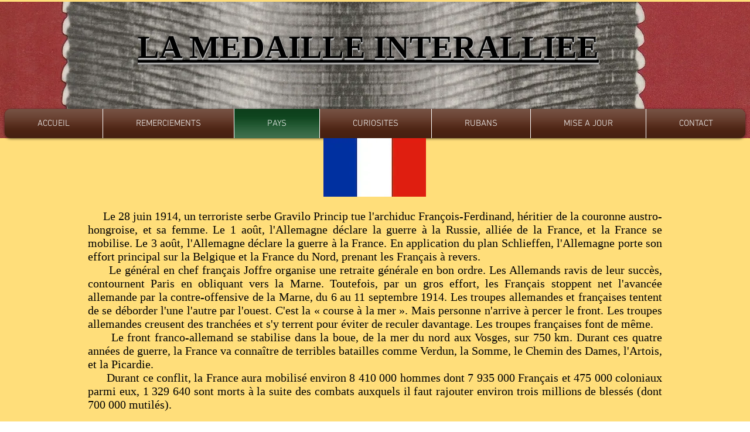

--- FILE ---
content_type: text/html; charset=UTF-8
request_url: https://www.medaillesinteralliees.fr/france-m%C3%A9dailles
body_size: 127073
content:
<!DOCTYPE html>
<html lang="fr">
<head>
  
  <!-- SEO Tags -->
  <title>médaille interalliée 1914-1918 | medaillesinteralliees</title>
  <meta name="description" content="médaille interalliée et réductions 1914-1918 FRANCE."/>
  <link rel="canonical" href="https://www.medaillesinteralliees.fr/france-m%C3%A9dailles"/>
  <meta property="og:title" content="médaille interalliée 1914-1918 | medaillesinteralliees"/>
  <meta property="og:description" content="médaille interalliée et réductions 1914-1918 FRANCE."/>
  <meta property="og:image" content="https://static.wixstatic.com/media/42caf3_c56e3f0e698d4c1ab3aa995057e8187e%7Emv2.jpg/v1/fit/w_2500,h_1330,al_c/42caf3_c56e3f0e698d4c1ab3aa995057e8187e%7Emv2.jpg"/>
  <meta property="og:image:width" content="2500"/>
  <meta property="og:image:height" content="1330"/>
  <meta property="og:url" content="https://www.medaillesinteralliees.fr/france-m%C3%A9dailles"/>
  <meta property="og:site_name" content="interalliées  WW1"/>
  <meta property="og:type" content="website"/>
  <meta name="fb_admins_meta_tag" content="jeanmichel.jacquemard"/>
  <meta name="google-site-verification" content="4XN2sWWkmrixAu7ruVi7kg7ke-uy96fZKcI2LqSc1mc"/>
  <meta property="fb:admins" content="jeanmichel.jacquemard"/>
  <meta name="twitter:card" content="summary_large_image"/>
  <meta name="twitter:title" content="médaille interalliée 1914-1918 | medaillesinteralliees"/>
  <meta name="twitter:description" content="médaille interalliée et réductions 1914-1918 FRANCE."/>
  <meta name="twitter:image" content="https://static.wixstatic.com/media/42caf3_c56e3f0e698d4c1ab3aa995057e8187e%7Emv2.jpg/v1/fit/w_2500,h_1330,al_c/42caf3_c56e3f0e698d4c1ab3aa995057e8187e%7Emv2.jpg"/>

  
  <meta charset='utf-8'>
  <meta name="viewport" content="width=device-width, initial-scale=1" id="wixDesktopViewport" />
  <meta http-equiv="X-UA-Compatible" content="IE=edge">
  <meta name="generator" content="Wix.com Website Builder"/>

  <link rel="icon" sizes="192x192" href="https://static.wixstatic.com/media/42caf3_c56e3f0e698d4c1ab3aa995057e8187e%7Emv2.jpg/v1/fill/w_192%2Ch_192%2Clg_1%2Cusm_0.66_1.00_0.01/42caf3_c56e3f0e698d4c1ab3aa995057e8187e%7Emv2.jpg" type="image/jpeg"/>
  <link rel="shortcut icon" href="https://static.wixstatic.com/media/42caf3_c56e3f0e698d4c1ab3aa995057e8187e%7Emv2.jpg/v1/fill/w_192%2Ch_192%2Clg_1%2Cusm_0.66_1.00_0.01/42caf3_c56e3f0e698d4c1ab3aa995057e8187e%7Emv2.jpg" type="image/jpeg"/>
  <link rel="apple-touch-icon" href="https://static.wixstatic.com/media/42caf3_c56e3f0e698d4c1ab3aa995057e8187e%7Emv2.jpg/v1/fill/w_180%2Ch_180%2Clg_1%2Cusm_0.66_1.00_0.01/42caf3_c56e3f0e698d4c1ab3aa995057e8187e%7Emv2.jpg" type="image/jpeg"/>

  <!-- Safari Pinned Tab Icon -->
  <!-- <link rel="mask-icon" href="https://static.wixstatic.com/media/42caf3_c56e3f0e698d4c1ab3aa995057e8187e%7Emv2.jpg/v1/fill/w_192%2Ch_192%2Clg_1%2Cusm_0.66_1.00_0.01/42caf3_c56e3f0e698d4c1ab3aa995057e8187e%7Emv2.jpg"> -->

  <!-- Original trials -->
  


  <!-- Segmenter Polyfill -->
  <script>
    if (!window.Intl || !window.Intl.Segmenter) {
      (function() {
        var script = document.createElement('script');
        script.src = 'https://static.parastorage.com/unpkg/@formatjs/intl-segmenter@11.7.10/polyfill.iife.js';
        document.head.appendChild(script);
      })();
    }
  </script>

  <!-- Legacy Polyfills -->
  <script nomodule="" src="https://static.parastorage.com/unpkg/core-js-bundle@3.2.1/minified.js"></script>
  <script nomodule="" src="https://static.parastorage.com/unpkg/focus-within-polyfill@5.0.9/dist/focus-within-polyfill.js"></script>

  <!-- Performance API Polyfills -->
  <script>
  (function () {
    var noop = function noop() {};
    if ("performance" in window === false) {
      window.performance = {};
    }
    window.performance.mark = performance.mark || noop;
    window.performance.measure = performance.measure || noop;
    if ("now" in window.performance === false) {
      var nowOffset = Date.now();
      if (performance.timing && performance.timing.navigationStart) {
        nowOffset = performance.timing.navigationStart;
      }
      window.performance.now = function now() {
        return Date.now() - nowOffset;
      };
    }
  })();
  </script>

  <!-- Globals Definitions -->
  <script>
    (function () {
      var now = Date.now()
      window.initialTimestamps = {
        initialTimestamp: now,
        initialRequestTimestamp: Math.round(performance.timeOrigin ? performance.timeOrigin : now - performance.now())
      }

      window.thunderboltTag = "libs-releases-GA-local"
      window.thunderboltVersion = "1.16736.0"
    })();
  </script>

  <!-- Essential Viewer Model -->
  <script type="application/json" id="wix-essential-viewer-model">{"fleetConfig":{"fleetName":"thunderbolt-seo-renderer","type":"GA","code":0},"mode":{"qa":false,"enableTestApi":false,"debug":false,"ssrIndicator":false,"ssrOnly":false,"siteAssetsFallback":"enable","versionIndicator":false},"componentsLibrariesTopology":[{"artifactId":"editor-elements","namespace":"wixui","url":"https:\/\/static.parastorage.com\/services\/editor-elements\/1.14821.0"},{"artifactId":"editor-elements","namespace":"dsgnsys","url":"https:\/\/static.parastorage.com\/services\/editor-elements\/1.14821.0"}],"siteFeaturesConfigs":{"sessionManager":{"isRunningInDifferentSiteContext":false}},"language":{"userLanguage":"fr"},"siteAssets":{"clientTopology":{"mediaRootUrl":"https:\/\/static.wixstatic.com","staticMediaUrl":"https:\/\/static.wixstatic.com\/media","moduleRepoUrl":"https:\/\/static.parastorage.com\/unpkg","fileRepoUrl":"https:\/\/static.parastorage.com\/services","viewerAppsUrl":"https:\/\/viewer-apps.parastorage.com","viewerAssetsUrl":"https:\/\/viewer-assets.parastorage.com","siteAssetsUrl":"https:\/\/siteassets.parastorage.com","pageJsonServerUrls":["https:\/\/pages.parastorage.com","https:\/\/staticorigin.wixstatic.com","https:\/\/www.medaillesinteralliees.fr","https:\/\/fallback.wix.com\/wix-html-editor-pages-webapp\/page"],"pathOfTBModulesInFileRepoForFallback":"wix-thunderbolt\/dist\/"}},"siteFeatures":["accessibility","appMonitoring","assetsLoader","builderContextProviders","builderModuleLoader","businessLogger","captcha","clickHandlerRegistrar","codeEmbed","commonConfig","componentsLoader","componentsRegistry","consentPolicy","cyclicTabbing","domSelectors","environmentWixCodeSdk","environment","locationWixCodeSdk","mpaNavigation","navigationManager","navigationPhases","ooi","pages","panorama","renderer","reporter","router","scrollRestoration","seoWixCodeSdk","seo","sessionManager","siteMembersWixCodeSdk","siteMembers","siteScrollBlocker","siteWixCodeSdk","speculationRules","ssrCache","stores","structureApi","thunderboltInitializer","tpaCommons","translations","usedPlatformApis","warmupData","windowMessageRegistrar","windowWixCodeSdk","wixCustomElementComponent","wixEmbedsApi","componentsReact","platform"],"site":{"externalBaseUrl":"https:\/\/www.medaillesinteralliees.fr","isSEO":true},"media":{"staticMediaUrl":"https:\/\/static.wixstatic.com\/media","mediaRootUrl":"https:\/\/static.wixstatic.com\/","staticVideoUrl":"https:\/\/video.wixstatic.com\/"},"requestUrl":"https:\/\/www.medaillesinteralliees.fr\/france-m%C3%A9dailles","rollout":{"siteAssetsVersionsRollout":false,"isDACRollout":0,"isTBRollout":false},"commonConfig":{"brand":"wix","host":"VIEWER","bsi":"","consentPolicy":{},"consentPolicyHeader":{},"siteRevision":"1707","renderingFlow":"NONE","language":"fr","locale":"fr-fr"},"interactionSampleRatio":0.01,"dynamicModelUrl":"https:\/\/www.medaillesinteralliees.fr\/_api\/v2\/dynamicmodel","accessTokensUrl":"https:\/\/www.medaillesinteralliees.fr\/_api\/v1\/access-tokens","isExcludedFromSecurityExperiments":false,"experiments":{"specs.thunderbolt.hardenFetchAndXHR":true,"specs.thunderbolt.securityExperiments":true}}</script>
  <script>window.viewerModel = JSON.parse(document.getElementById('wix-essential-viewer-model').textContent)</script>

  <script>
    window.commonConfig = viewerModel.commonConfig
  </script>

  
  <!-- BEGIN handleAccessTokens bundle -->

  <script data-url="https://static.parastorage.com/services/wix-thunderbolt/dist/handleAccessTokens.inline.4f2f9a53.bundle.min.js">(()=>{"use strict";function e(e){let{context:o,property:r,value:n,enumerable:i=!0}=e,c=e.get,l=e.set;if(!r||void 0===n&&!c&&!l)return new Error("property and value are required");let a=o||globalThis,s=a?.[r],u={};if(void 0!==n)u.value=n;else{if(c){let e=t(c);e&&(u.get=e)}if(l){let e=t(l);e&&(u.set=e)}}let p={...u,enumerable:i||!1,configurable:!1};void 0!==n&&(p.writable=!1);try{Object.defineProperty(a,r,p)}catch(e){return e instanceof TypeError?s:e}return s}function t(e,t){return"function"==typeof e?e:!0===e?.async&&"function"==typeof e.func?t?async function(t){return e.func(t)}:async function(){return e.func()}:"function"==typeof e?.func?e.func:void 0}try{e({property:"strictDefine",value:e})}catch{}try{e({property:"defineStrictObject",value:r})}catch{}try{e({property:"defineStrictMethod",value:n})}catch{}var o=["toString","toLocaleString","valueOf","constructor","prototype"];function r(t){let{context:n,property:c,propertiesToExclude:l=[],skipPrototype:a=!1,hardenPrototypePropertiesToExclude:s=[]}=t;if(!c)return new Error("property is required");let u=(n||globalThis)[c],p={},f=i(n,c);u&&("object"==typeof u||"function"==typeof u)&&Reflect.ownKeys(u).forEach(t=>{if(!l.includes(t)&&!o.includes(t)){let o=i(u,t);if(o&&(o.writable||o.configurable)){let{value:r,get:n,set:i,enumerable:c=!1}=o,l={};void 0!==r?l.value=r:n?l.get=n:i&&(l.set=i);try{let o=e({context:u,property:t,...l,enumerable:c});p[t]=o}catch(e){if(!(e instanceof TypeError))throw e;try{p[t]=o.value||o.get||o.set}catch{}}}}});let d={originalObject:u,originalProperties:p};if(!a&&void 0!==u?.prototype){let e=r({context:u,property:"prototype",propertiesToExclude:s,skipPrototype:!0});e instanceof Error||(d.originalPrototype=e?.originalObject,d.originalPrototypeProperties=e?.originalProperties)}return e({context:n,property:c,value:u,enumerable:f?.enumerable}),d}function n(t,o){let r=(o||globalThis)[t],n=i(o||globalThis,t);return r&&n&&(n.writable||n.configurable)?(Object.freeze(r),e({context:globalThis,property:t,value:r})):r}function i(e,t){if(e&&t)try{return Reflect.getOwnPropertyDescriptor(e,t)}catch{return}}function c(e){if("string"!=typeof e)return e;try{return decodeURIComponent(e).toLowerCase().trim()}catch{return e.toLowerCase().trim()}}function l(e,t){let o="";if("string"==typeof e)o=e.split("=")[0]?.trim()||"";else{if(!e||"string"!=typeof e.name)return!1;o=e.name}return t.has(c(o)||"")}function a(e,t){let o;return o="string"==typeof e?e.split(";").map(e=>e.trim()).filter(e=>e.length>0):e||[],o.filter(e=>!l(e,t))}var s=null;function u(){return null===s&&(s=typeof Document>"u"?void 0:Object.getOwnPropertyDescriptor(Document.prototype,"cookie")),s}function p(t,o){if(!globalThis?.cookieStore)return;let r=globalThis.cookieStore.get.bind(globalThis.cookieStore),n=globalThis.cookieStore.getAll.bind(globalThis.cookieStore),i=globalThis.cookieStore.set.bind(globalThis.cookieStore),c=globalThis.cookieStore.delete.bind(globalThis.cookieStore);return e({context:globalThis.CookieStore.prototype,property:"get",value:async function(e){return l(("string"==typeof e?e:e.name)||"",t)?null:r.call(this,e)},enumerable:!0}),e({context:globalThis.CookieStore.prototype,property:"getAll",value:async function(){return a(await n.apply(this,Array.from(arguments)),t)},enumerable:!0}),e({context:globalThis.CookieStore.prototype,property:"set",value:async function(){let e=Array.from(arguments);if(!l(1===e.length?e[0].name:e[0],t))return i.apply(this,e);o&&console.warn(o)},enumerable:!0}),e({context:globalThis.CookieStore.prototype,property:"delete",value:async function(){let e=Array.from(arguments);if(!l(1===e.length?e[0].name:e[0],t))return c.apply(this,e)},enumerable:!0}),e({context:globalThis.cookieStore,property:"prototype",value:globalThis.CookieStore.prototype,enumerable:!1}),e({context:globalThis,property:"cookieStore",value:globalThis.cookieStore,enumerable:!0}),{get:r,getAll:n,set:i,delete:c}}var f=["TextEncoder","TextDecoder","XMLHttpRequestEventTarget","EventTarget","URL","JSON","Reflect","Object","Array","Map","Set","WeakMap","WeakSet","Promise","Symbol","Error"],d=["addEventListener","removeEventListener","dispatchEvent","encodeURI","encodeURIComponent","decodeURI","decodeURIComponent"];const y=(e,t)=>{try{const o=t?t.get.call(document):document.cookie;return o.split(";").map(e=>e.trim()).filter(t=>t?.startsWith(e))[0]?.split("=")[1]}catch(e){return""}},g=(e="",t="",o="/")=>`${e}=; ${t?`domain=${t};`:""} max-age=0; path=${o}; expires=Thu, 01 Jan 1970 00:00:01 GMT`;function m(){(function(){if("undefined"!=typeof window){const e=performance.getEntriesByType("navigation")[0];return"back_forward"===(e?.type||"")}return!1})()&&function(){const{counter:e}=function(){const e=b("getItem");if(e){const[t,o]=e.split("-"),r=o?parseInt(o,10):0;if(r>=3){const e=t?Number(t):0;if(Date.now()-e>6e4)return{counter:0}}return{counter:r}}return{counter:0}}();e<3?(!function(e=1){b("setItem",`${Date.now()}-${e}`)}(e+1),window.location.reload()):console.error("ATS: Max reload attempts reached")}()}function b(e,t){try{return sessionStorage[e]("reload",t||"")}catch(e){console.error("ATS: Error calling sessionStorage:",e)}}const h="client-session-bind",v="sec-fetch-unsupported",{experiments:w}=window.viewerModel,T=[h,"client-binding",v,"svSession","smSession","server-session-bind","wixSession2","wixSession3"].map(e=>e.toLowerCase()),{cookie:S}=function(t,o){let r=new Set(t);return e({context:document,property:"cookie",set:{func:e=>function(e,t,o,r){let n=u(),i=c(t.split(";")[0]||"")||"";[...o].every(e=>!i.startsWith(e.toLowerCase()))&&n?.set?n.set.call(e,t):r&&console.warn(r)}(document,e,r,o)},get:{func:()=>function(e,t){let o=u();if(!o?.get)throw new Error("Cookie descriptor or getter not available");return a(o.get.call(e),t).join("; ")}(document,r)},enumerable:!0}),{cookieStore:p(r,o),cookie:u()}}(T),k="tbReady",x="security_overrideGlobals",{experiments:E,siteFeaturesConfigs:C,accessTokensUrl:P}=window.viewerModel,R=P,M={},O=(()=>{const e=y(h,S);if(w["specs.thunderbolt.browserCacheReload"]){y(v,S)||e?b("removeItem"):m()}return(()=>{const e=g(h),t=g(h,location.hostname);S.set.call(document,e),S.set.call(document,t)})(),e})();O&&(M["client-binding"]=O);const D=fetch;addEventListener(k,function e(t){const{logger:o}=t.detail;try{window.tb.init({fetch:D,fetchHeaders:M})}catch(e){const t=new Error("TB003");o.meter(`${x}_${t.message}`,{paramsOverrides:{errorType:x,eventString:t.message}}),window?.viewerModel?.mode.debug&&console.error(e)}finally{removeEventListener(k,e)}}),E["specs.thunderbolt.hardenFetchAndXHR"]||(window.fetchDynamicModel=()=>C.sessionManager.isRunningInDifferentSiteContext?Promise.resolve({}):fetch(R,{credentials:"same-origin",headers:M}).then(function(e){if(!e.ok)throw new Error(`[${e.status}]${e.statusText}`);return e.json()}),window.dynamicModelPromise=window.fetchDynamicModel())})();
//# sourceMappingURL=https://static.parastorage.com/services/wix-thunderbolt/dist/handleAccessTokens.inline.4f2f9a53.bundle.min.js.map</script>

<!-- END handleAccessTokens bundle -->

<!-- BEGIN overrideGlobals bundle -->

<script data-url="https://static.parastorage.com/services/wix-thunderbolt/dist/overrideGlobals.inline.ec13bfcf.bundle.min.js">(()=>{"use strict";function e(e){let{context:r,property:o,value:n,enumerable:i=!0}=e,c=e.get,a=e.set;if(!o||void 0===n&&!c&&!a)return new Error("property and value are required");let l=r||globalThis,u=l?.[o],s={};if(void 0!==n)s.value=n;else{if(c){let e=t(c);e&&(s.get=e)}if(a){let e=t(a);e&&(s.set=e)}}let p={...s,enumerable:i||!1,configurable:!1};void 0!==n&&(p.writable=!1);try{Object.defineProperty(l,o,p)}catch(e){return e instanceof TypeError?u:e}return u}function t(e,t){return"function"==typeof e?e:!0===e?.async&&"function"==typeof e.func?t?async function(t){return e.func(t)}:async function(){return e.func()}:"function"==typeof e?.func?e.func:void 0}try{e({property:"strictDefine",value:e})}catch{}try{e({property:"defineStrictObject",value:o})}catch{}try{e({property:"defineStrictMethod",value:n})}catch{}var r=["toString","toLocaleString","valueOf","constructor","prototype"];function o(t){let{context:n,property:c,propertiesToExclude:a=[],skipPrototype:l=!1,hardenPrototypePropertiesToExclude:u=[]}=t;if(!c)return new Error("property is required");let s=(n||globalThis)[c],p={},f=i(n,c);s&&("object"==typeof s||"function"==typeof s)&&Reflect.ownKeys(s).forEach(t=>{if(!a.includes(t)&&!r.includes(t)){let r=i(s,t);if(r&&(r.writable||r.configurable)){let{value:o,get:n,set:i,enumerable:c=!1}=r,a={};void 0!==o?a.value=o:n?a.get=n:i&&(a.set=i);try{let r=e({context:s,property:t,...a,enumerable:c});p[t]=r}catch(e){if(!(e instanceof TypeError))throw e;try{p[t]=r.value||r.get||r.set}catch{}}}}});let d={originalObject:s,originalProperties:p};if(!l&&void 0!==s?.prototype){let e=o({context:s,property:"prototype",propertiesToExclude:u,skipPrototype:!0});e instanceof Error||(d.originalPrototype=e?.originalObject,d.originalPrototypeProperties=e?.originalProperties)}return e({context:n,property:c,value:s,enumerable:f?.enumerable}),d}function n(t,r){let o=(r||globalThis)[t],n=i(r||globalThis,t);return o&&n&&(n.writable||n.configurable)?(Object.freeze(o),e({context:globalThis,property:t,value:o})):o}function i(e,t){if(e&&t)try{return Reflect.getOwnPropertyDescriptor(e,t)}catch{return}}function c(e){if("string"!=typeof e)return e;try{return decodeURIComponent(e).toLowerCase().trim()}catch{return e.toLowerCase().trim()}}function a(e,t){return e instanceof Headers?e.forEach((r,o)=>{l(o,t)||e.delete(o)}):Object.keys(e).forEach(r=>{l(r,t)||delete e[r]}),e}function l(e,t){return!t.has(c(e)||"")}function u(e,t){let r=!0,o=function(e){let t,r;if(globalThis.Request&&e instanceof Request)t=e.url;else{if("function"!=typeof e?.toString)throw new Error("Unsupported type for url");t=e.toString()}try{return new URL(t).pathname}catch{return r=t.replace(/#.+/gi,"").split("?").shift(),r.startsWith("/")?r:`/${r}`}}(e),n=c(o);return n&&t.some(e=>n.includes(e))&&(r=!1),r}function s(t,r,o){let n=fetch,i=XMLHttpRequest,c=new Set(r);function s(){let e=new i,r=e.open,n=e.setRequestHeader;return e.open=function(){let n=Array.from(arguments),i=n[1];if(n.length<2||u(i,t))return r.apply(e,n);throw new Error(o||`Request not allowed for path ${i}`)},e.setRequestHeader=function(t,r){l(decodeURIComponent(t),c)&&n.call(e,t,r)},e}return e({property:"fetch",value:function(){let e=function(e,t){return globalThis.Request&&e[0]instanceof Request&&e[0]?.headers?a(e[0].headers,t):e[1]?.headers&&a(e[1].headers,t),e}(arguments,c);return u(arguments[0],t)?n.apply(globalThis,Array.from(e)):new Promise((e,t)=>{t(new Error(o||`Request not allowed for path ${arguments[0]}`))})},enumerable:!0}),e({property:"XMLHttpRequest",value:s,enumerable:!0}),Object.keys(i).forEach(e=>{s[e]=i[e]}),{fetch:n,XMLHttpRequest:i}}var p=["TextEncoder","TextDecoder","XMLHttpRequestEventTarget","EventTarget","URL","JSON","Reflect","Object","Array","Map","Set","WeakMap","WeakSet","Promise","Symbol","Error"],f=["addEventListener","removeEventListener","dispatchEvent","encodeURI","encodeURIComponent","decodeURI","decodeURIComponent"];const d=function(){let t=globalThis.open,r=document.open;function o(e,r,o){let n="string"!=typeof e,i=t.call(window,e,r,o);return n||e&&function(e){return e.startsWith("//")&&/(?:[a-z0-9](?:[a-z0-9-]{0,61}[a-z0-9])?\.)+[a-z0-9][a-z0-9-]{0,61}[a-z0-9]/g.test(`${location.protocol}:${e}`)&&(e=`${location.protocol}${e}`),!e.startsWith("http")||new URL(e).hostname===location.hostname}(e)?{}:i}return e({property:"open",value:o,context:globalThis,enumerable:!0}),e({property:"open",value:function(e,t,n){return e?o(e,t,n):r.call(document,e||"",t||"",n||"")},context:document,enumerable:!0}),{open:t,documentOpen:r}},y=function(){let t=document.createElement,r=Element.prototype.setAttribute,o=Element.prototype.setAttributeNS;return e({property:"createElement",context:document,value:function(n,i){let a=t.call(document,n,i);if("iframe"===c(n)){e({property:"srcdoc",context:a,get:()=>"",set:()=>{console.warn("`srcdoc` is not allowed in iframe elements.")}});let t=function(e,t){"srcdoc"!==e.toLowerCase()?r.call(a,e,t):console.warn("`srcdoc` attribute is not allowed to be set.")},n=function(e,t,r){"srcdoc"!==t.toLowerCase()?o.call(a,e,t,r):console.warn("`srcdoc` attribute is not allowed to be set.")};a.setAttribute=t,a.setAttributeNS=n}return a},enumerable:!0}),{createElement:t,setAttribute:r,setAttributeNS:o}},m=["client-binding"],b=["/_api/v1/access-tokens","/_api/v2/dynamicmodel","/_api/one-app-session-web/v3/businesses"],h=function(){let t=setTimeout,r=setInterval;return o("setTimeout",0,globalThis),o("setInterval",0,globalThis),{setTimeout:t,setInterval:r};function o(t,r,o){let n=o||globalThis,i=n[t];if(!i||"function"!=typeof i)throw new Error(`Function ${t} not found or is not a function`);e({property:t,value:function(){let e=Array.from(arguments);if("string"!=typeof e[r])return i.apply(n,e);console.warn(`Calling ${t} with a String Argument at index ${r} is not allowed`)},context:o,enumerable:!0})}},v=function(){if(navigator&&"serviceWorker"in navigator){let t=navigator.serviceWorker.register;return e({context:navigator.serviceWorker,property:"register",value:function(){console.log("Service worker registration is not allowed")},enumerable:!0}),{register:t}}return{}};performance.mark("overrideGlobals started");const{isExcludedFromSecurityExperiments:g,experiments:w}=window.viewerModel,E=!g&&w["specs.thunderbolt.securityExperiments"];try{d(),E&&y(),w["specs.thunderbolt.hardenFetchAndXHR"]&&E&&s(b,m),v(),(e=>{let t=[],r=[];r=r.concat(["TextEncoder","TextDecoder"]),e&&(r=r.concat(["XMLHttpRequestEventTarget","EventTarget"])),r=r.concat(["URL","JSON"]),e&&(t=t.concat(["addEventListener","removeEventListener"])),t=t.concat(["encodeURI","encodeURIComponent","decodeURI","decodeURIComponent"]),r=r.concat(["String","Number"]),e&&r.push("Object"),r=r.concat(["Reflect"]),t.forEach(e=>{n(e),["addEventListener","removeEventListener"].includes(e)&&n(e,document)}),r.forEach(e=>{o({property:e})})})(E),E&&h()}catch(e){window?.viewerModel?.mode.debug&&console.error(e);const t=new Error("TB006");window.fedops?.reportError(t,"security_overrideGlobals"),window.Sentry?window.Sentry.captureException(t):globalThis.defineStrictProperty("sentryBuffer",[t],window,!1)}performance.mark("overrideGlobals ended")})();
//# sourceMappingURL=https://static.parastorage.com/services/wix-thunderbolt/dist/overrideGlobals.inline.ec13bfcf.bundle.min.js.map</script>

<!-- END overrideGlobals bundle -->


  
  <script>
    window.commonConfig = viewerModel.commonConfig

	
  </script>

  <!-- Initial CSS -->
  <style data-url="https://static.parastorage.com/services/wix-thunderbolt/dist/main.347af09f.min.css">@keyframes slide-horizontal-new{0%{transform:translateX(100%)}}@keyframes slide-horizontal-old{80%{opacity:1}to{opacity:0;transform:translateX(-100%)}}@keyframes slide-vertical-new{0%{transform:translateY(-100%)}}@keyframes slide-vertical-old{80%{opacity:1}to{opacity:0;transform:translateY(100%)}}@keyframes out-in-new{0%{opacity:0}}@keyframes out-in-old{to{opacity:0}}:root:active-view-transition{view-transition-name:none}::view-transition{pointer-events:none}:root:active-view-transition::view-transition-new(page-group),:root:active-view-transition::view-transition-old(page-group){animation-duration:.6s;cursor:wait;pointer-events:all}:root:active-view-transition-type(SlideHorizontal)::view-transition-old(page-group){animation:slide-horizontal-old .6s cubic-bezier(.83,0,.17,1) forwards;mix-blend-mode:normal}:root:active-view-transition-type(SlideHorizontal)::view-transition-new(page-group){animation:slide-horizontal-new .6s cubic-bezier(.83,0,.17,1) backwards;mix-blend-mode:normal}:root:active-view-transition-type(SlideVertical)::view-transition-old(page-group){animation:slide-vertical-old .6s cubic-bezier(.83,0,.17,1) forwards;mix-blend-mode:normal}:root:active-view-transition-type(SlideVertical)::view-transition-new(page-group){animation:slide-vertical-new .6s cubic-bezier(.83,0,.17,1) backwards;mix-blend-mode:normal}:root:active-view-transition-type(OutIn)::view-transition-old(page-group){animation:out-in-old .35s cubic-bezier(.22,1,.36,1) forwards}:root:active-view-transition-type(OutIn)::view-transition-new(page-group){animation:out-in-new .35s cubic-bezier(.64,0,.78,0) .35s backwards}@media(prefers-reduced-motion:reduce){::view-transition-group(*),::view-transition-new(*),::view-transition-old(*){animation:none!important}}body,html{background:transparent;border:0;margin:0;outline:0;padding:0;vertical-align:baseline}body{--scrollbar-width:0px;font-family:Arial,Helvetica,sans-serif;font-size:10px}body,html{height:100%}body{overflow-x:auto;overflow-y:scroll}body:not(.responsive) #site-root{min-width:var(--site-width);width:100%}body:not([data-js-loaded]) [data-hide-prejs]{visibility:hidden}interact-element{display:contents}#SITE_CONTAINER{position:relative}:root{--one-unit:1vw;--section-max-width:9999px;--spx-stopper-max:9999px;--spx-stopper-min:0px;--browser-zoom:1}@supports(-webkit-appearance:none) and (stroke-color:transparent){:root{--safari-sticky-fix:opacity;--experimental-safari-sticky-fix:translateZ(0)}}@supports(container-type:inline-size){:root{--one-unit:1cqw}}[id^=oldHoverBox-]{mix-blend-mode:plus-lighter;transition:opacity .5s ease,visibility .5s ease}[data-mesh-id$=inlineContent-gridContainer]:has(>[id^=oldHoverBox-]){isolation:isolate}</style>
<style data-url="https://static.parastorage.com/services/wix-thunderbolt/dist/main.renderer.9cb0985f.min.css">a,abbr,acronym,address,applet,b,big,blockquote,button,caption,center,cite,code,dd,del,dfn,div,dl,dt,em,fieldset,font,footer,form,h1,h2,h3,h4,h5,h6,header,i,iframe,img,ins,kbd,label,legend,li,nav,object,ol,p,pre,q,s,samp,section,small,span,strike,strong,sub,sup,table,tbody,td,tfoot,th,thead,title,tr,tt,u,ul,var{background:transparent;border:0;margin:0;outline:0;padding:0;vertical-align:baseline}input,select,textarea{box-sizing:border-box;font-family:Helvetica,Arial,sans-serif}ol,ul{list-style:none}blockquote,q{quotes:none}ins{text-decoration:none}del{text-decoration:line-through}table{border-collapse:collapse;border-spacing:0}a{cursor:pointer;text-decoration:none}.testStyles{overflow-y:hidden}.reset-button{-webkit-appearance:none;background:none;border:0;color:inherit;font:inherit;line-height:normal;outline:0;overflow:visible;padding:0;-webkit-user-select:none;-moz-user-select:none;-ms-user-select:none}:focus{outline:none}body.device-mobile-optimized:not(.disable-site-overflow){overflow-x:hidden;overflow-y:scroll}body.device-mobile-optimized:not(.responsive) #SITE_CONTAINER{margin-left:auto;margin-right:auto;overflow-x:visible;position:relative;width:320px}body.device-mobile-optimized:not(.responsive):not(.blockSiteScrolling) #SITE_CONTAINER{margin-top:0}body.device-mobile-optimized>*{max-width:100%!important}body.device-mobile-optimized #site-root{overflow-x:hidden;overflow-y:hidden}@supports(overflow:clip){body.device-mobile-optimized #site-root{overflow-x:clip;overflow-y:clip}}body.device-mobile-non-optimized #SITE_CONTAINER #site-root{overflow-x:clip;overflow-y:clip}body.device-mobile-non-optimized.fullScreenMode{background-color:#5f6360}body.device-mobile-non-optimized.fullScreenMode #MOBILE_ACTIONS_MENU,body.device-mobile-non-optimized.fullScreenMode #SITE_BACKGROUND,body.device-mobile-non-optimized.fullScreenMode #site-root,body.fullScreenMode #WIX_ADS{visibility:hidden}body.fullScreenMode{overflow-x:hidden!important;overflow-y:hidden!important}body.fullScreenMode.device-mobile-optimized #TINY_MENU{opacity:0;pointer-events:none}body.fullScreenMode-scrollable.device-mobile-optimized{overflow-x:hidden!important;overflow-y:auto!important}body.fullScreenMode-scrollable.device-mobile-optimized #masterPage,body.fullScreenMode-scrollable.device-mobile-optimized #site-root{overflow-x:hidden!important;overflow-y:hidden!important}body.fullScreenMode-scrollable.device-mobile-optimized #SITE_BACKGROUND,body.fullScreenMode-scrollable.device-mobile-optimized #masterPage{height:auto!important}body.fullScreenMode-scrollable.device-mobile-optimized #masterPage.mesh-layout{height:0!important}body.blockSiteScrolling,body.siteScrollingBlocked{position:fixed;width:100%}body.blockSiteScrolling #SITE_CONTAINER{margin-top:calc(var(--blocked-site-scroll-margin-top)*-1)}#site-root{margin:0 auto;min-height:100%;position:relative;top:var(--wix-ads-height)}#site-root img:not([src]){visibility:hidden}#site-root svg img:not([src]){visibility:visible}.auto-generated-link{color:inherit}#SCROLL_TO_BOTTOM,#SCROLL_TO_TOP{height:0}.has-click-trigger{cursor:pointer}.fullScreenOverlay{bottom:0;display:flex;justify-content:center;left:0;overflow-y:hidden;position:fixed;right:0;top:-60px;z-index:1005}.fullScreenOverlay>.fullScreenOverlayContent{bottom:0;left:0;margin:0 auto;overflow:hidden;position:absolute;right:0;top:60px;transform:translateZ(0)}[data-mesh-id$=centeredContent],[data-mesh-id$=form],[data-mesh-id$=inlineContent]{pointer-events:none;position:relative}[data-mesh-id$=-gridWrapper],[data-mesh-id$=-rotated-wrapper]{pointer-events:none}[data-mesh-id$=-gridContainer]>*,[data-mesh-id$=-rotated-wrapper]>*,[data-mesh-id$=inlineContent]>:not([data-mesh-id$=-gridContainer]){pointer-events:auto}.device-mobile-optimized #masterPage.mesh-layout #SOSP_CONTAINER_CUSTOM_ID{grid-area:2/1/3/2;-ms-grid-row:2;position:relative}#masterPage.mesh-layout{-ms-grid-rows:max-content max-content min-content max-content;-ms-grid-columns:100%;align-items:start;display:-ms-grid;display:grid;grid-template-columns:100%;grid-template-rows:max-content max-content min-content max-content;justify-content:stretch}#masterPage.mesh-layout #PAGES_CONTAINER,#masterPage.mesh-layout #SITE_FOOTER-placeholder,#masterPage.mesh-layout #SITE_FOOTER_WRAPPER,#masterPage.mesh-layout #SITE_HEADER-placeholder,#masterPage.mesh-layout #SITE_HEADER_WRAPPER,#masterPage.mesh-layout #SOSP_CONTAINER_CUSTOM_ID[data-state~=mobileView],#masterPage.mesh-layout #soapAfterPagesContainer,#masterPage.mesh-layout #soapBeforePagesContainer{-ms-grid-row-align:start;-ms-grid-column-align:start;-ms-grid-column:1}#masterPage.mesh-layout #SITE_HEADER-placeholder,#masterPage.mesh-layout #SITE_HEADER_WRAPPER{grid-area:1/1/2/2;-ms-grid-row:1}#masterPage.mesh-layout #PAGES_CONTAINER,#masterPage.mesh-layout #soapAfterPagesContainer,#masterPage.mesh-layout #soapBeforePagesContainer{grid-area:3/1/4/2;-ms-grid-row:3}#masterPage.mesh-layout #soapAfterPagesContainer,#masterPage.mesh-layout #soapBeforePagesContainer{width:100%}#masterPage.mesh-layout #PAGES_CONTAINER{align-self:stretch}#masterPage.mesh-layout main#PAGES_CONTAINER{display:block}#masterPage.mesh-layout #SITE_FOOTER-placeholder,#masterPage.mesh-layout #SITE_FOOTER_WRAPPER{grid-area:4/1/5/2;-ms-grid-row:4}#masterPage.mesh-layout #SITE_PAGES,#masterPage.mesh-layout [data-mesh-id=PAGES_CONTAINERcenteredContent],#masterPage.mesh-layout [data-mesh-id=PAGES_CONTAINERinlineContent]{height:100%}#masterPage.mesh-layout.desktop>*{width:100%}#masterPage.mesh-layout #PAGES_CONTAINER,#masterPage.mesh-layout #SITE_FOOTER,#masterPage.mesh-layout #SITE_FOOTER_WRAPPER,#masterPage.mesh-layout #SITE_HEADER,#masterPage.mesh-layout #SITE_HEADER_WRAPPER,#masterPage.mesh-layout #SITE_PAGES,#masterPage.mesh-layout #masterPageinlineContent{position:relative}#masterPage.mesh-layout #SITE_HEADER{grid-area:1/1/2/2}#masterPage.mesh-layout #SITE_FOOTER{grid-area:4/1/5/2}#masterPage.mesh-layout.overflow-x-clip #SITE_FOOTER,#masterPage.mesh-layout.overflow-x-clip #SITE_HEADER{overflow-x:clip}[data-z-counter]{z-index:0}[data-z-counter="0"]{z-index:auto}.wixSiteProperties{-webkit-font-smoothing:antialiased;-moz-osx-font-smoothing:grayscale}:root{--wst-button-color-fill-primary:rgb(var(--color_48));--wst-button-color-border-primary:rgb(var(--color_49));--wst-button-color-text-primary:rgb(var(--color_50));--wst-button-color-fill-primary-hover:rgb(var(--color_51));--wst-button-color-border-primary-hover:rgb(var(--color_52));--wst-button-color-text-primary-hover:rgb(var(--color_53));--wst-button-color-fill-primary-disabled:rgb(var(--color_54));--wst-button-color-border-primary-disabled:rgb(var(--color_55));--wst-button-color-text-primary-disabled:rgb(var(--color_56));--wst-button-color-fill-secondary:rgb(var(--color_57));--wst-button-color-border-secondary:rgb(var(--color_58));--wst-button-color-text-secondary:rgb(var(--color_59));--wst-button-color-fill-secondary-hover:rgb(var(--color_60));--wst-button-color-border-secondary-hover:rgb(var(--color_61));--wst-button-color-text-secondary-hover:rgb(var(--color_62));--wst-button-color-fill-secondary-disabled:rgb(var(--color_63));--wst-button-color-border-secondary-disabled:rgb(var(--color_64));--wst-button-color-text-secondary-disabled:rgb(var(--color_65));--wst-color-fill-base-1:rgb(var(--color_36));--wst-color-fill-base-2:rgb(var(--color_37));--wst-color-fill-base-shade-1:rgb(var(--color_38));--wst-color-fill-base-shade-2:rgb(var(--color_39));--wst-color-fill-base-shade-3:rgb(var(--color_40));--wst-color-fill-accent-1:rgb(var(--color_41));--wst-color-fill-accent-2:rgb(var(--color_42));--wst-color-fill-accent-3:rgb(var(--color_43));--wst-color-fill-accent-4:rgb(var(--color_44));--wst-color-fill-background-primary:rgb(var(--color_11));--wst-color-fill-background-secondary:rgb(var(--color_12));--wst-color-text-primary:rgb(var(--color_15));--wst-color-text-secondary:rgb(var(--color_14));--wst-color-action:rgb(var(--color_18));--wst-color-disabled:rgb(var(--color_39));--wst-color-title:rgb(var(--color_45));--wst-color-subtitle:rgb(var(--color_46));--wst-color-line:rgb(var(--color_47));--wst-font-style-h2:var(--font_2);--wst-font-style-h3:var(--font_3);--wst-font-style-h4:var(--font_4);--wst-font-style-h5:var(--font_5);--wst-font-style-h6:var(--font_6);--wst-font-style-body-large:var(--font_7);--wst-font-style-body-medium:var(--font_8);--wst-font-style-body-small:var(--font_9);--wst-font-style-body-x-small:var(--font_10);--wst-color-custom-1:rgb(var(--color_13));--wst-color-custom-2:rgb(var(--color_16));--wst-color-custom-3:rgb(var(--color_17));--wst-color-custom-4:rgb(var(--color_19));--wst-color-custom-5:rgb(var(--color_20));--wst-color-custom-6:rgb(var(--color_21));--wst-color-custom-7:rgb(var(--color_22));--wst-color-custom-8:rgb(var(--color_23));--wst-color-custom-9:rgb(var(--color_24));--wst-color-custom-10:rgb(var(--color_25));--wst-color-custom-11:rgb(var(--color_26));--wst-color-custom-12:rgb(var(--color_27));--wst-color-custom-13:rgb(var(--color_28));--wst-color-custom-14:rgb(var(--color_29));--wst-color-custom-15:rgb(var(--color_30));--wst-color-custom-16:rgb(var(--color_31));--wst-color-custom-17:rgb(var(--color_32));--wst-color-custom-18:rgb(var(--color_33));--wst-color-custom-19:rgb(var(--color_34));--wst-color-custom-20:rgb(var(--color_35))}.wix-presets-wrapper{display:contents}</style>

  <meta name="format-detection" content="telephone=no">
  <meta name="skype_toolbar" content="skype_toolbar_parser_compatible">
  
  

  

  
      <!--pageHtmlEmbeds.head start-->
      <script type="wix/htmlEmbeds" id="pageHtmlEmbeds.head start"></script>
    
      <script type="module" crossorigin src="https://477f4d10-ce0e-4470-ab56-a32dc8337a26.wixappcloud.com/browser/assets/57851e01-67b2-44bb-8731-ea46a432a0a8.ch.Cx9Le5T4.js"></script>
<link rel="modulepreload" crossorigin href="https://477f4d10-ce0e-4470-ab56-a32dc8337a26.wixappcloud.com/browser/assets/modulepreload-polyfill.ch.B5Qt9EMX.js">
<link rel="modulepreload" crossorigin href="https://477f4d10-ce0e-4470-ab56-a32dc8337a26.wixappcloud.com/browser/assets/utils.ch.D89izLW5.js">
<div id="project-data" data-project-data="{\&quot;instanceId\&quot;:\&quot;be0aad5a-9e52-46ae-9dd9-c9fdf2787dd1\&quot;,\&quot;copyrightName\&quot;:\&quot;\&quot;,\&quot;beRightVisiable\&quot;:true,\&quot;beDisableRightClick\&quot;:true,\&quot;disableTextSelect\&quot;:true,\&quot;disableImageSelect\&quot;:true,\&quot;disableCopyAndCut\&quot;:true,\&quot;disableConsole\&quot;:true}"></div>

    
      <script type="wix/htmlEmbeds" id="pageHtmlEmbeds.head end"></script>
      <!--pageHtmlEmbeds.head end-->
  

  <!-- head performance data start -->
  
  <!-- head performance data end -->
  

    


    
<style data-href="https://static.parastorage.com/services/editor-elements-library/dist/thunderbolt/rb_wixui.thunderbolt_bootstrap.a1b00b19.min.css">.cwL6XW{cursor:pointer}.sNF2R0{opacity:0}.hLoBV3{transition:opacity var(--transition-duration) cubic-bezier(.37,0,.63,1)}.Rdf41z,.hLoBV3{opacity:1}.ftlZWo{transition:opacity var(--transition-duration) cubic-bezier(.37,0,.63,1)}.ATGlOr,.ftlZWo{opacity:0}.KQSXD0{transition:opacity var(--transition-duration) cubic-bezier(.64,0,.78,0)}.KQSXD0,.pagQKE{opacity:1}._6zG5H{opacity:0;transition:opacity var(--transition-duration) cubic-bezier(.22,1,.36,1)}.BB49uC{transform:translateX(100%)}.j9xE1V{transition:transform var(--transition-duration) cubic-bezier(.87,0,.13,1)}.ICs7Rs,.j9xE1V{transform:translateX(0)}.DxijZJ{transition:transform var(--transition-duration) cubic-bezier(.87,0,.13,1)}.B5kjYq,.DxijZJ{transform:translateX(-100%)}.cJijIV{transition:transform var(--transition-duration) cubic-bezier(.87,0,.13,1)}.cJijIV,.hOxaWM{transform:translateX(0)}.T9p3fN{transform:translateX(100%);transition:transform var(--transition-duration) cubic-bezier(.87,0,.13,1)}.qDxYJm{transform:translateY(100%)}.aA9V0P{transition:transform var(--transition-duration) cubic-bezier(.87,0,.13,1)}.YPXPAS,.aA9V0P{transform:translateY(0)}.Xf2zsA{transition:transform var(--transition-duration) cubic-bezier(.87,0,.13,1)}.Xf2zsA,.y7Kt7s{transform:translateY(-100%)}.EeUgMu{transition:transform var(--transition-duration) cubic-bezier(.87,0,.13,1)}.EeUgMu,.fdHrtm{transform:translateY(0)}.WIFaG4{transform:translateY(100%);transition:transform var(--transition-duration) cubic-bezier(.87,0,.13,1)}body:not(.responsive) .JsJXaX{overflow-x:clip}:root:active-view-transition .JsJXaX{view-transition-name:page-group}.AnQkDU{display:grid;grid-template-columns:1fr;grid-template-rows:1fr;height:100%}.AnQkDU>div{align-self:stretch!important;grid-area:1/1/2/2;justify-self:stretch!important}.StylableButton2545352419__root{-archetype:box;border:none;box-sizing:border-box;cursor:pointer;display:block;height:100%;min-height:10px;min-width:10px;padding:0;touch-action:manipulation;width:100%}.StylableButton2545352419__root[disabled]{pointer-events:none}.StylableButton2545352419__root:not(:hover):not([disabled]).StylableButton2545352419--hasBackgroundColor{background-color:var(--corvid-background-color)!important}.StylableButton2545352419__root:hover:not([disabled]).StylableButton2545352419--hasHoverBackgroundColor{background-color:var(--corvid-hover-background-color)!important}.StylableButton2545352419__root:not(:hover)[disabled].StylableButton2545352419--hasDisabledBackgroundColor{background-color:var(--corvid-disabled-background-color)!important}.StylableButton2545352419__root:not(:hover):not([disabled]).StylableButton2545352419--hasBorderColor{border-color:var(--corvid-border-color)!important}.StylableButton2545352419__root:hover:not([disabled]).StylableButton2545352419--hasHoverBorderColor{border-color:var(--corvid-hover-border-color)!important}.StylableButton2545352419__root:not(:hover)[disabled].StylableButton2545352419--hasDisabledBorderColor{border-color:var(--corvid-disabled-border-color)!important}.StylableButton2545352419__root.StylableButton2545352419--hasBorderRadius{border-radius:var(--corvid-border-radius)!important}.StylableButton2545352419__root.StylableButton2545352419--hasBorderWidth{border-width:var(--corvid-border-width)!important}.StylableButton2545352419__root:not(:hover):not([disabled]).StylableButton2545352419--hasColor,.StylableButton2545352419__root:not(:hover):not([disabled]).StylableButton2545352419--hasColor .StylableButton2545352419__label{color:var(--corvid-color)!important}.StylableButton2545352419__root:hover:not([disabled]).StylableButton2545352419--hasHoverColor,.StylableButton2545352419__root:hover:not([disabled]).StylableButton2545352419--hasHoverColor .StylableButton2545352419__label{color:var(--corvid-hover-color)!important}.StylableButton2545352419__root:not(:hover)[disabled].StylableButton2545352419--hasDisabledColor,.StylableButton2545352419__root:not(:hover)[disabled].StylableButton2545352419--hasDisabledColor .StylableButton2545352419__label{color:var(--corvid-disabled-color)!important}.StylableButton2545352419__link{-archetype:box;box-sizing:border-box;color:#000;text-decoration:none}.StylableButton2545352419__container{align-items:center;display:flex;flex-basis:auto;flex-direction:row;flex-grow:1;height:100%;justify-content:center;overflow:hidden;transition:all .2s ease,visibility 0s;width:100%}.StylableButton2545352419__label{-archetype:text;-controller-part-type:LayoutChildDisplayDropdown,LayoutFlexChildSpacing(first);max-width:100%;min-width:1.8em;overflow:hidden;text-align:center;text-overflow:ellipsis;transition:inherit;white-space:nowrap}.StylableButton2545352419__root.StylableButton2545352419--isMaxContent .StylableButton2545352419__label{text-overflow:unset}.StylableButton2545352419__root.StylableButton2545352419--isWrapText .StylableButton2545352419__label{min-width:10px;overflow-wrap:break-word;white-space:break-spaces;word-break:break-word}.StylableButton2545352419__icon{-archetype:icon;-controller-part-type:LayoutChildDisplayDropdown,LayoutFlexChildSpacing(last);flex-shrink:0;height:50px;min-width:1px;transition:inherit}.StylableButton2545352419__icon.StylableButton2545352419--override{display:block!important}.StylableButton2545352419__icon svg,.StylableButton2545352419__icon>span{display:flex;height:inherit;width:inherit}.StylableButton2545352419__root:not(:hover):not([disalbed]).StylableButton2545352419--hasIconColor .StylableButton2545352419__icon svg{fill:var(--corvid-icon-color)!important;stroke:var(--corvid-icon-color)!important}.StylableButton2545352419__root:hover:not([disabled]).StylableButton2545352419--hasHoverIconColor .StylableButton2545352419__icon svg{fill:var(--corvid-hover-icon-color)!important;stroke:var(--corvid-hover-icon-color)!important}.StylableButton2545352419__root:not(:hover)[disabled].StylableButton2545352419--hasDisabledIconColor .StylableButton2545352419__icon svg{fill:var(--corvid-disabled-icon-color)!important;stroke:var(--corvid-disabled-icon-color)!important}.aeyn4z{bottom:0;left:0;position:absolute;right:0;top:0}.qQrFOK{cursor:pointer}.VDJedC{-webkit-tap-highlight-color:rgba(0,0,0,0);fill:var(--corvid-fill-color,var(--fill));fill-opacity:var(--fill-opacity);stroke:var(--corvid-stroke-color,var(--stroke));stroke-opacity:var(--stroke-opacity);stroke-width:var(--stroke-width);filter:var(--drop-shadow,none);opacity:var(--opacity);transform:var(--flip)}.VDJedC,.VDJedC svg{bottom:0;left:0;position:absolute;right:0;top:0}.VDJedC svg{height:var(--svg-calculated-height,100%);margin:auto;padding:var(--svg-calculated-padding,0);width:var(--svg-calculated-width,100%)}.VDJedC svg:not([data-type=ugc]){overflow:visible}.l4CAhn *{vector-effect:non-scaling-stroke}.Z_l5lU{-webkit-text-size-adjust:100%;-moz-text-size-adjust:100%;text-size-adjust:100%}ol.font_100,ul.font_100{color:#080808;font-family:"Arial, Helvetica, sans-serif",serif;font-size:10px;font-style:normal;font-variant:normal;font-weight:400;letter-spacing:normal;line-height:normal;margin:0;text-decoration:none}ol.font_100 li,ul.font_100 li{margin-bottom:12px}ol.wix-list-text-align,ul.wix-list-text-align{list-style-position:inside}ol.wix-list-text-align h1,ol.wix-list-text-align h2,ol.wix-list-text-align h3,ol.wix-list-text-align h4,ol.wix-list-text-align h5,ol.wix-list-text-align h6,ol.wix-list-text-align p,ul.wix-list-text-align h1,ul.wix-list-text-align h2,ul.wix-list-text-align h3,ul.wix-list-text-align h4,ul.wix-list-text-align h5,ul.wix-list-text-align h6,ul.wix-list-text-align p{display:inline}.HQSswv{cursor:pointer}.yi6otz{clip:rect(0 0 0 0);border:0;height:1px;margin:-1px;overflow:hidden;padding:0;position:absolute;width:1px}.zQ9jDz [data-attr-richtext-marker=true]{display:block}.zQ9jDz [data-attr-richtext-marker=true] table{border-collapse:collapse;margin:15px 0;width:100%}.zQ9jDz [data-attr-richtext-marker=true] table td{padding:12px;position:relative}.zQ9jDz [data-attr-richtext-marker=true] table td:after{border-bottom:1px solid currentColor;border-left:1px solid currentColor;bottom:0;content:"";left:0;opacity:.2;position:absolute;right:0;top:0}.zQ9jDz [data-attr-richtext-marker=true] table tr td:last-child:after{border-right:1px solid currentColor}.zQ9jDz [data-attr-richtext-marker=true] table tr:first-child td:after{border-top:1px solid currentColor}@supports(-webkit-appearance:none) and (stroke-color:transparent){.qvSjx3>*>:first-child{vertical-align:top}}@supports(-webkit-touch-callout:none){.qvSjx3>*>:first-child{vertical-align:top}}.LkZBpT :is(p,h1,h2,h3,h4,h5,h6,ul,ol,span[data-attr-richtext-marker],blockquote,div) [class$=rich-text__text],.LkZBpT :is(p,h1,h2,h3,h4,h5,h6,ul,ol,span[data-attr-richtext-marker],blockquote,div)[class$=rich-text__text]{color:var(--corvid-color,currentColor)}.LkZBpT :is(p,h1,h2,h3,h4,h5,h6,ul,ol,span[data-attr-richtext-marker],blockquote,div) span[style*=color]{color:var(--corvid-color,currentColor)!important}.Kbom4H{direction:var(--text-direction);min-height:var(--min-height);min-width:var(--min-width)}.Kbom4H .upNqi2{word-wrap:break-word;height:100%;overflow-wrap:break-word;position:relative;width:100%}.Kbom4H .upNqi2 ul{list-style:disc inside}.Kbom4H .upNqi2 li{margin-bottom:12px}.MMl86N blockquote,.MMl86N div,.MMl86N h1,.MMl86N h2,.MMl86N h3,.MMl86N h4,.MMl86N h5,.MMl86N h6,.MMl86N p{letter-spacing:normal;line-height:normal}.gYHZuN{min-height:var(--min-height);min-width:var(--min-width)}.gYHZuN .upNqi2{word-wrap:break-word;height:100%;overflow-wrap:break-word;position:relative;width:100%}.gYHZuN .upNqi2 ol,.gYHZuN .upNqi2 ul{letter-spacing:normal;line-height:normal;margin-inline-start:.5em;padding-inline-start:1.3em}.gYHZuN .upNqi2 ul{list-style-type:disc}.gYHZuN .upNqi2 ol{list-style-type:decimal}.gYHZuN .upNqi2 ol ul,.gYHZuN .upNqi2 ul ul{line-height:normal;list-style-type:circle}.gYHZuN .upNqi2 ol ol ul,.gYHZuN .upNqi2 ol ul ul,.gYHZuN .upNqi2 ul ol ul,.gYHZuN .upNqi2 ul ul ul{line-height:normal;list-style-type:square}.gYHZuN .upNqi2 li{font-style:inherit;font-weight:inherit;letter-spacing:normal;line-height:inherit}.gYHZuN .upNqi2 h1,.gYHZuN .upNqi2 h2,.gYHZuN .upNqi2 h3,.gYHZuN .upNqi2 h4,.gYHZuN .upNqi2 h5,.gYHZuN .upNqi2 h6,.gYHZuN .upNqi2 p{letter-spacing:normal;line-height:normal;margin-block:0;margin:0}.gYHZuN .upNqi2 a{color:inherit}.MMl86N,.ku3DBC{word-wrap:break-word;direction:var(--text-direction);min-height:var(--min-height);min-width:var(--min-width);mix-blend-mode:var(--blendMode,normal);overflow-wrap:break-word;pointer-events:none;text-align:start;text-shadow:var(--textOutline,0 0 transparent),var(--textShadow,0 0 transparent);text-transform:var(--textTransform,"none")}.MMl86N>*,.ku3DBC>*{pointer-events:auto}.MMl86N li,.ku3DBC li{font-style:inherit;font-weight:inherit;letter-spacing:normal;line-height:inherit}.MMl86N ol,.MMl86N ul,.ku3DBC ol,.ku3DBC ul{letter-spacing:normal;line-height:normal;margin-inline-end:0;margin-inline-start:.5em}.MMl86N:not(.Vq6kJx) ol,.MMl86N:not(.Vq6kJx) ul,.ku3DBC:not(.Vq6kJx) ol,.ku3DBC:not(.Vq6kJx) ul{padding-inline-end:0;padding-inline-start:1.3em}.MMl86N ul,.ku3DBC ul{list-style-type:disc}.MMl86N ol,.ku3DBC ol{list-style-type:decimal}.MMl86N ol ul,.MMl86N ul ul,.ku3DBC ol ul,.ku3DBC ul ul{list-style-type:circle}.MMl86N ol ol ul,.MMl86N ol ul ul,.MMl86N ul ol ul,.MMl86N ul ul ul,.ku3DBC ol ol ul,.ku3DBC ol ul ul,.ku3DBC ul ol ul,.ku3DBC ul ul ul{list-style-type:square}.MMl86N blockquote,.MMl86N div,.MMl86N h1,.MMl86N h2,.MMl86N h3,.MMl86N h4,.MMl86N h5,.MMl86N h6,.MMl86N p,.ku3DBC blockquote,.ku3DBC div,.ku3DBC h1,.ku3DBC h2,.ku3DBC h3,.ku3DBC h4,.ku3DBC h5,.ku3DBC h6,.ku3DBC p{margin-block:0;margin:0}.MMl86N a,.ku3DBC a{color:inherit}.Vq6kJx li{margin-inline-end:0;margin-inline-start:1.3em}.Vd6aQZ{overflow:hidden;padding:0;pointer-events:none;white-space:nowrap}.mHZSwn{display:none}.lvxhkV{bottom:0;left:0;position:absolute;right:0;top:0;width:100%}.QJjwEo{transform:translateY(-100%);transition:.2s ease-in}.kdBXfh{transition:.2s}.MP52zt{opacity:0;transition:.2s ease-in}.MP52zt.Bhu9m5{z-index:-1!important}.LVP8Wf{opacity:1;transition:.2s}.VrZrC0{height:auto}.VrZrC0,.cKxVkc{position:relative;width:100%}:host(:not(.device-mobile-optimized)) .vlM3HR,body:not(.device-mobile-optimized) .vlM3HR{margin-left:calc((100% - var(--site-width))/2);width:var(--site-width)}.AT7o0U[data-focuscycled=active]{outline:1px solid transparent}.AT7o0U[data-focuscycled=active]:not(:focus-within){outline:2px solid transparent;transition:outline .01s ease}.AT7o0U .vlM3HR{bottom:0;left:0;position:absolute;right:0;top:0}.Tj01hh,.jhxvbR{display:block;height:100%;width:100%}.jhxvbR img{max-width:var(--wix-img-max-width,100%)}.jhxvbR[data-animate-blur] img{filter:blur(9px);transition:filter .8s ease-in}.jhxvbR[data-animate-blur] img[data-load-done]{filter:none}.WzbAF8{direction:var(--direction)}.WzbAF8 .mpGTIt .O6KwRn{display:var(--item-display);height:var(--item-size);margin-block:var(--item-margin-block);margin-inline:var(--item-margin-inline);width:var(--item-size)}.WzbAF8 .mpGTIt .O6KwRn:last-child{margin-block:0;margin-inline:0}.WzbAF8 .mpGTIt .O6KwRn .oRtuWN{display:block}.WzbAF8 .mpGTIt .O6KwRn .oRtuWN .YaS0jR{height:var(--item-size);width:var(--item-size)}.WzbAF8 .mpGTIt{height:100%;position:absolute;white-space:nowrap;width:100%}:host(.device-mobile-optimized) .WzbAF8 .mpGTIt,body.device-mobile-optimized .WzbAF8 .mpGTIt{white-space:normal}.big2ZD{display:grid;grid-template-columns:1fr;grid-template-rows:1fr;height:calc(100% - var(--wix-ads-height));left:0;margin-top:var(--wix-ads-height);position:fixed;top:0;width:100%}.SHHiV9,.big2ZD{pointer-events:none;z-index:var(--pinned-layer-in-container,var(--above-all-in-container))}</style>
<style data-href="https://static.parastorage.com/services/editor-elements-library/dist/thunderbolt/rb_wixui.thunderbolt[DropDownMenu_IndentedMenuButtonSkin].c7f4cf89.min.css">._pfxlW{clip-path:inset(50%);height:24px;position:absolute;width:24px}._pfxlW:active,._pfxlW:focus{clip-path:unset;right:0;top:50%;transform:translateY(-50%)}._pfxlW.RG3k61{transform:translateY(-50%) rotate(180deg)}.IyFr7O,.jmYZx1{box-sizing:border-box;height:100%;overflow:visible;position:relative;width:auto}.IyFr7O[data-state~=header] a,.IyFr7O[data-state~=header] div,[data-state~=header].jmYZx1 a,[data-state~=header].jmYZx1 div{cursor:default!important}.IyFr7O .MEcgLY,.jmYZx1 .MEcgLY{display:inline-block;height:100%;width:100%}.jmYZx1{--display:inline-block;background:rgba(var(--bg,var(--color_11,color_11)),var(--alpha-bg,1));border-left:1px solid rgba(var(--sep,var(--color_15,color_15)),var(--alpha-sep,1));box-sizing:border-box;cursor:pointer;display:var(--display);padding:0 var(--pad,5px);transition:var(--trans,background-color .4s ease 0s)}.jmYZx1:first-child{border:0}.jmYZx1 .LAdFf5,.jmYZx1 .jf3d4h{background:transparent url([data-uri]) repeat-x;bottom:0;left:0;position:absolute;right:0;top:0;transition:var(--trans3,background-image .4s ease 0s)}.jmYZx1 .LAdFf5{background-position:top}.jmYZx1 .jf3d4h{background-position:bottom}.jmYZx1 .Pn2qB8{color:rgb(var(--txt,var(--color_15,color_15)));display:inline-block;font:var(--fnt,var(--font_1));padding:0 10px;transition:var(--trans2,color .4s ease 0s)}.jmYZx1 .n0t6pl,.jmYZx1[data-listposition=left],.jmYZx1[data-listposition=left] .LAdFf5,.jmYZx1[data-listposition=left] .jf3d4h,.jmYZx1[data-listposition=lonely],.jmYZx1[data-listposition=lonely] .LAdFf5,.jmYZx1[data-listposition=lonely] .jf3d4h,.jmYZx1[data-listposition=right],.jmYZx1[data-listposition=right] .LAdFf5,.jmYZx1[data-listposition=right] .jf3d4h{border-radius:var(--rd,10px)}.jmYZx1[data-listposition=left],.jmYZx1[data-listposition=left] .LAdFf5,.jmYZx1[data-listposition=left] .jf3d4h{border-bottom-right-radius:0;border-top-right-radius:0}.jmYZx1[data-listposition=right],.jmYZx1[data-listposition=right] .LAdFf5,.jmYZx1[data-listposition=right] .jf3d4h{border-bottom-left-radius:0;border-top-left-radius:0}.jmYZx1[data-state~=drop]{background-color:transparent;border:0;display:block;padding:0;transition:var(--trans,background-color .4s ease 0s)}.jmYZx1[data-state~=drop] .n0t6pl{border-radius:var(--rdDrop,10px)}.jmYZx1[data-state~=drop] .LAdFf5,.jmYZx1[data-state~=drop] .jf3d4h{opacity:0}.jmYZx1[data-state~=drop] .LAdFf5{transition:var(--trans1,opacity .4s ease 0s);width:auto}.jmYZx1[data-state~=drop] .Pn2qB8{padding:0 .5em}.jmYZx1[data-listposition=bottom],.jmYZx1[data-listposition=bottom] .LAdFf5,.jmYZx1[data-listposition=bottom] .jf3d4h,.jmYZx1[data-listposition=dropLonely],.jmYZx1[data-listposition=dropLonely] .LAdFf5,.jmYZx1[data-listposition=dropLonely] .jf3d4h,.jmYZx1[data-listposition=top],.jmYZx1[data-listposition=top] .LAdFf5,.jmYZx1[data-listposition=top] .jf3d4h{border-radius:var(--rdDrop,10px)}.jmYZx1[data-listposition=top],.jmYZx1[data-listposition=top] .LAdFf5,.jmYZx1[data-listposition=top] .jf3d4h{border-bottom-left-radius:0;border-bottom-right-radius:0}.jmYZx1[data-listposition=bottom],.jmYZx1[data-listposition=bottom] .LAdFf5,.jmYZx1[data-listposition=bottom] .jf3d4h{border-top-left-radius:0;border-top-right-radius:0}.jmYZx1[data-state~=drop][data-state~=link]:hover .LAdFf5,.jmYZx1[data-state~=drop][data-state~=link]:hover .jf3d4h,.jmYZx1[data-state~=drop][data-state~=over] .LAdFf5,.jmYZx1[data-state~=drop][data-state~=over] .jf3d4h,.jmYZx1[data-state~=drop][data-state~=selected] .LAdFf5,.jmYZx1[data-state~=drop][data-state~=selected] .jf3d4h{opacity:1;transition:var(--trans1,opacity .4s ease 0s)}.jmYZx1[data-state~=link]:hover,.jmYZx1[data-state~=over]{background:rgba(var(--bgh,var(--color_17,color_17)),var(--alpha-bgh,1));transition:var(--trans,background-color .4s ease 0s)}.jmYZx1[data-state~=link]:hover .LAdFf5,.jmYZx1[data-state~=link]:hover .jf3d4h,.jmYZx1[data-state~=over] .LAdFf5,.jmYZx1[data-state~=over] .jf3d4h{background:transparent url([data-uri]) repeat-x;transition:var(--trans3,background-image .4s ease 0s)}.jmYZx1[data-state~=link]:hover .LAdFf5,.jmYZx1[data-state~=over] .LAdFf5{background-position:top}.jmYZx1[data-state~=link]:hover .jf3d4h,.jmYZx1[data-state~=over] .jf3d4h{background-position:bottom}.jmYZx1[data-state~=link]:hover .Pn2qB8,.jmYZx1[data-state~=over] .Pn2qB8{color:rgb(var(--txth,var(--color_15,color_15)));transition:var(--trans2,color .4s ease 0s)}.jmYZx1[data-state~=selected]{background:rgba(var(--bgs,var(--color_18,color_18)),var(--alpha-bgs,1));transition:var(--trans,background-color .4s ease 0s)}.jmYZx1[data-state~=selected] .LAdFf5,.jmYZx1[data-state~=selected] .jf3d4h{background:transparent url([data-uri]) repeat-x;transition:var(--trans3,background-image .4s ease 0s)}.jmYZx1[data-state~=selected] .LAdFf5{background-position:top}.jmYZx1[data-state~=selected] .jf3d4h{background-position:bottom}.jmYZx1[data-state~=selected] .Pn2qB8{color:rgb(var(--txts,var(--color_15,color_15)));transition:var(--trans2,color .4s ease 0s)}.myFoBb{overflow-x:hidden}.myFoBb .z45K3J{display:flex;flex-direction:column;height:100%;width:100%}.myFoBb .z45K3J .nBjjnt{flex:1}.myFoBb .z45K3J .rkZTgC{height:calc(100% - (var(--menuTotalBordersY, 0px)));overflow:visible;white-space:nowrap;width:calc(100% - (var(--menuTotalBordersX, 0px)))}.myFoBb .z45K3J .rkZTgC .gjGAW8,.myFoBb .z45K3J .rkZTgC .whY3pV{direction:var(--menu-direction);display:inline-block;text-align:var(--menu-align,var(--align))}.myFoBb .z45K3J .rkZTgC .DgurTm{display:block;width:100%}.myFoBb .uqhJiT{direction:var(--submenus-direction);display:block;opacity:1;text-align:var(--submenus-align,var(--align));z-index:99999}.myFoBb .uqhJiT .Bx_L0p{display:inherit;overflow:visible;visibility:inherit;white-space:nowrap;width:auto}.myFoBb .uqhJiT._ZK88N{transition:visibility;transition-delay:.2s;visibility:visible}.myFoBb .uqhJiT .gjGAW8{display:inline-block}.myFoBb .fcil6D{display:none}.hHscYe .nBjjnt{background:rgba(var(--bg,var(--color_11,color_11)),var(--alpha-bg,1)) url([data-uri]) repeat-x top;border-radius:var(--rd,10px);box-shadow:var(--shd,0 1px 4px rgba(0,0,0,.6));overflow:hidden;position:relative}.hHscYe .rkZTgC{background:url([data-uri]) repeat-x bottom;border-radius:var(--rd,10px)}.hHscYe .uqhJiT{box-sizing:border-box;margin-top:7px;position:absolute;visibility:hidden}.hHscYe [data-dropmode=dropUp] .uqhJiT{margin-bottom:7px;margin-top:0}.hHscYe .Bx_L0p{background-color:rgba(var(--bgDrop,var(--color_11,color_11)),var(--alpha-bgDrop,1));border-radius:var(--rdDrop,10px);box-shadow:var(--shd,0 1px 4px rgba(0,0,0,.6))}</style>
<style data-href="https://static.parastorage.com/services/editor-elements-library/dist/thunderbolt/rb_wixui.thunderbolt[StripColumnsContainer_Default].74034efe.min.css">:host(:not(.device-mobile-optimized)) .CohWsy,body:not(.device-mobile-optimized) .CohWsy{display:flex}:host(:not(.device-mobile-optimized)) .V5AUxf,body:not(.device-mobile-optimized) .V5AUxf{-moz-column-gap:var(--margin);column-gap:var(--margin);direction:var(--direction);display:flex;margin:0 auto;position:relative;width:calc(100% - var(--padding)*2)}:host(:not(.device-mobile-optimized)) .V5AUxf>*,body:not(.device-mobile-optimized) .V5AUxf>*{direction:ltr;flex:var(--column-flex) 1 0%;left:0;margin-bottom:var(--padding);margin-top:var(--padding);min-width:0;position:relative;top:0}:host(.device-mobile-optimized) .V5AUxf,body.device-mobile-optimized .V5AUxf{display:block;padding-bottom:var(--padding-y);padding-left:var(--padding-x,0);padding-right:var(--padding-x,0);padding-top:var(--padding-y);position:relative}:host(.device-mobile-optimized) .V5AUxf>*,body.device-mobile-optimized .V5AUxf>*{margin-bottom:var(--margin);position:relative}:host(.device-mobile-optimized) .V5AUxf>:first-child,body.device-mobile-optimized .V5AUxf>:first-child{margin-top:var(--firstChildMarginTop,0)}:host(.device-mobile-optimized) .V5AUxf>:last-child,body.device-mobile-optimized .V5AUxf>:last-child{margin-bottom:var(--lastChildMarginBottom)}.LIhNy3{backface-visibility:hidden}.jhxvbR,.mtrorN{display:block;height:100%;width:100%}.jhxvbR img{max-width:var(--wix-img-max-width,100%)}.jhxvbR[data-animate-blur] img{filter:blur(9px);transition:filter .8s ease-in}.jhxvbR[data-animate-blur] img[data-load-done]{filter:none}.if7Vw2{height:100%;left:0;-webkit-mask-image:var(--mask-image,none);mask-image:var(--mask-image,none);-webkit-mask-position:var(--mask-position,0);mask-position:var(--mask-position,0);-webkit-mask-repeat:var(--mask-repeat,no-repeat);mask-repeat:var(--mask-repeat,no-repeat);-webkit-mask-size:var(--mask-size,100%);mask-size:var(--mask-size,100%);overflow:hidden;pointer-events:var(--fill-layer-background-media-pointer-events);position:absolute;top:0;width:100%}.if7Vw2.f0uTJH{clip:rect(0,auto,auto,0)}.if7Vw2 .i1tH8h{height:100%;position:absolute;top:0;width:100%}.if7Vw2 .DXi4PB{height:var(--fill-layer-image-height,100%);opacity:var(--fill-layer-image-opacity)}.if7Vw2 .DXi4PB img{height:100%;width:100%}@supports(-webkit-hyphens:none){.if7Vw2.f0uTJH{clip:auto;-webkit-clip-path:inset(0)}}.wG8dni{height:100%}.tcElKx{background-color:var(--bg-overlay-color);background-image:var(--bg-gradient);transition:var(--inherit-transition)}.ImALHf,.Ybjs9b{opacity:var(--fill-layer-video-opacity)}.UWmm3w{bottom:var(--media-padding-bottom);height:var(--media-padding-height);position:absolute;top:var(--media-padding-top);width:100%}.Yjj1af{transform:scale(var(--scale,1));transition:var(--transform-duration,transform 0s)}.ImALHf{height:100%;position:relative;width:100%}wix-media-canvas{display:block;height:100%}.KCM6zk{opacity:var(--fill-layer-video-opacity,var(--fill-layer-image-opacity,1))}.KCM6zk .DXi4PB,.KCM6zk .ImALHf,.KCM6zk .Ybjs9b{opacity:1}._uqPqy{clip-path:var(--fill-layer-clip)}._uqPqy,.eKyYhK{position:absolute;top:0}._uqPqy,.eKyYhK,.x0mqQS img{height:100%;width:100%}.pnCr6P{opacity:0}.blf7sp,.pnCr6P{position:absolute;top:0}.blf7sp{height:0;left:0;overflow:hidden;width:0}.rWP3Gv{left:0;pointer-events:var(--fill-layer-background-media-pointer-events);position:var(--fill-layer-background-media-position)}.Tr4n3d,.rWP3Gv,.wRqk6s{height:100%;top:0;width:100%}.wRqk6s{position:absolute}.Tr4n3d{background-color:var(--fill-layer-background-overlay-color);opacity:var(--fill-layer-background-overlay-blend-opacity-fallback,1);position:var(--fill-layer-background-overlay-position);transform:var(--fill-layer-background-overlay-transform)}@supports(mix-blend-mode:overlay){.Tr4n3d{mix-blend-mode:var(--fill-layer-background-overlay-blend-mode);opacity:var(--fill-layer-background-overlay-blend-opacity,1)}}.VXAmO2{--divider-pin-height__:min(1,calc(var(--divider-layers-pin-factor__) + 1));--divider-pin-layer-height__:var( --divider-layers-pin-factor__ );--divider-pin-border__:min(1,calc(var(--divider-layers-pin-factor__) / -1 + 1));height:calc(var(--divider-height__) + var(--divider-pin-height__)*var(--divider-layers-size__)*var(--divider-layers-y__))}.VXAmO2,.VXAmO2 .dy3w_9{left:0;position:absolute;width:100%}.VXAmO2 .dy3w_9{--divider-layer-i__:var(--divider-layer-i,0);background-position:left calc(50% + var(--divider-offset-x__) + var(--divider-layers-x__)*var(--divider-layer-i__)) bottom;background-repeat:repeat-x;border-bottom-style:solid;border-bottom-width:calc(var(--divider-pin-border__)*var(--divider-layer-i__)*var(--divider-layers-y__));height:calc(var(--divider-height__) + var(--divider-pin-layer-height__)*var(--divider-layer-i__)*var(--divider-layers-y__));opacity:calc(1 - var(--divider-layer-i__)/(var(--divider-layer-i__) + 1))}.UORcXs{--divider-height__:var(--divider-top-height,auto);--divider-offset-x__:var(--divider-top-offset-x,0px);--divider-layers-size__:var(--divider-top-layers-size,0);--divider-layers-y__:var(--divider-top-layers-y,0px);--divider-layers-x__:var(--divider-top-layers-x,0px);--divider-layers-pin-factor__:var(--divider-top-layers-pin-factor,0);border-top:var(--divider-top-padding,0) solid var(--divider-top-color,currentColor);opacity:var(--divider-top-opacity,1);top:0;transform:var(--divider-top-flip,scaleY(-1))}.UORcXs .dy3w_9{background-image:var(--divider-top-image,none);background-size:var(--divider-top-size,contain);border-color:var(--divider-top-color,currentColor);bottom:0;filter:var(--divider-top-filter,none)}.UORcXs .dy3w_9[data-divider-layer="1"]{display:var(--divider-top-layer-1-display,block)}.UORcXs .dy3w_9[data-divider-layer="2"]{display:var(--divider-top-layer-2-display,block)}.UORcXs .dy3w_9[data-divider-layer="3"]{display:var(--divider-top-layer-3-display,block)}.Io4VUz{--divider-height__:var(--divider-bottom-height,auto);--divider-offset-x__:var(--divider-bottom-offset-x,0px);--divider-layers-size__:var(--divider-bottom-layers-size,0);--divider-layers-y__:var(--divider-bottom-layers-y,0px);--divider-layers-x__:var(--divider-bottom-layers-x,0px);--divider-layers-pin-factor__:var(--divider-bottom-layers-pin-factor,0);border-bottom:var(--divider-bottom-padding,0) solid var(--divider-bottom-color,currentColor);bottom:0;opacity:var(--divider-bottom-opacity,1);transform:var(--divider-bottom-flip,none)}.Io4VUz .dy3w_9{background-image:var(--divider-bottom-image,none);background-size:var(--divider-bottom-size,contain);border-color:var(--divider-bottom-color,currentColor);bottom:0;filter:var(--divider-bottom-filter,none)}.Io4VUz .dy3w_9[data-divider-layer="1"]{display:var(--divider-bottom-layer-1-display,block)}.Io4VUz .dy3w_9[data-divider-layer="2"]{display:var(--divider-bottom-layer-2-display,block)}.Io4VUz .dy3w_9[data-divider-layer="3"]{display:var(--divider-bottom-layer-3-display,block)}</style>
<style data-href="https://static.parastorage.com/services/editor-elements-library/dist/thunderbolt/rb_wixui.thunderbolt_bootstrap-classic.72e6a2a3.min.css">.PlZyDq{touch-action:manipulation}.uDW_Qe{align-items:center;box-sizing:border-box;display:flex;justify-content:var(--label-align);min-width:100%;text-align:initial;width:-moz-max-content;width:max-content}.uDW_Qe:before{max-width:var(--margin-start,0)}.uDW_Qe:after,.uDW_Qe:before{align-self:stretch;content:"";flex-grow:1}.uDW_Qe:after{max-width:var(--margin-end,0)}.FubTgk{height:100%}.FubTgk .uDW_Qe{border-radius:var(--corvid-border-radius,var(--rd,0));bottom:0;box-shadow:var(--shd,0 1px 4px rgba(0,0,0,.6));left:0;position:absolute;right:0;top:0;transition:var(--trans1,border-color .4s ease 0s,background-color .4s ease 0s)}.FubTgk .uDW_Qe:link,.FubTgk .uDW_Qe:visited{border-color:transparent}.FubTgk .l7_2fn{color:var(--corvid-color,rgb(var(--txt,var(--color_15,color_15))));font:var(--fnt,var(--font_5));margin:0;position:relative;transition:var(--trans2,color .4s ease 0s);white-space:nowrap}.FubTgk[aria-disabled=false] .uDW_Qe{background-color:var(--corvid-background-color,rgba(var(--bg,var(--color_17,color_17)),var(--alpha-bg,1)));border:solid var(--corvid-border-color,rgba(var(--brd,var(--color_15,color_15)),var(--alpha-brd,1))) var(--corvid-border-width,var(--brw,0));cursor:pointer!important}:host(.device-mobile-optimized) .FubTgk[aria-disabled=false]:active .uDW_Qe,body.device-mobile-optimized .FubTgk[aria-disabled=false]:active .uDW_Qe{background-color:var(--corvid-hover-background-color,rgba(var(--bgh,var(--color_18,color_18)),var(--alpha-bgh,1)));border-color:var(--corvid-hover-border-color,rgba(var(--brdh,var(--color_15,color_15)),var(--alpha-brdh,1)))}:host(.device-mobile-optimized) .FubTgk[aria-disabled=false]:active .l7_2fn,body.device-mobile-optimized .FubTgk[aria-disabled=false]:active .l7_2fn{color:var(--corvid-hover-color,rgb(var(--txth,var(--color_15,color_15))))}:host(:not(.device-mobile-optimized)) .FubTgk[aria-disabled=false]:hover .uDW_Qe,body:not(.device-mobile-optimized) .FubTgk[aria-disabled=false]:hover .uDW_Qe{background-color:var(--corvid-hover-background-color,rgba(var(--bgh,var(--color_18,color_18)),var(--alpha-bgh,1)));border-color:var(--corvid-hover-border-color,rgba(var(--brdh,var(--color_15,color_15)),var(--alpha-brdh,1)))}:host(:not(.device-mobile-optimized)) .FubTgk[aria-disabled=false]:hover .l7_2fn,body:not(.device-mobile-optimized) .FubTgk[aria-disabled=false]:hover .l7_2fn{color:var(--corvid-hover-color,rgb(var(--txth,var(--color_15,color_15))))}.FubTgk[aria-disabled=true] .uDW_Qe{background-color:var(--corvid-disabled-background-color,rgba(var(--bgd,204,204,204),var(--alpha-bgd,1)));border-color:var(--corvid-disabled-border-color,rgba(var(--brdd,204,204,204),var(--alpha-brdd,1)));border-style:solid;border-width:var(--corvid-border-width,var(--brw,0))}.FubTgk[aria-disabled=true] .l7_2fn{color:var(--corvid-disabled-color,rgb(var(--txtd,255,255,255)))}.uUxqWY{align-items:center;box-sizing:border-box;display:flex;justify-content:var(--label-align);min-width:100%;text-align:initial;width:-moz-max-content;width:max-content}.uUxqWY:before{max-width:var(--margin-start,0)}.uUxqWY:after,.uUxqWY:before{align-self:stretch;content:"";flex-grow:1}.uUxqWY:after{max-width:var(--margin-end,0)}.Vq4wYb[aria-disabled=false] .uUxqWY{cursor:pointer}:host(.device-mobile-optimized) .Vq4wYb[aria-disabled=false]:active .wJVzSK,body.device-mobile-optimized .Vq4wYb[aria-disabled=false]:active .wJVzSK{color:var(--corvid-hover-color,rgb(var(--txth,var(--color_15,color_15))));transition:var(--trans,color .4s ease 0s)}:host(:not(.device-mobile-optimized)) .Vq4wYb[aria-disabled=false]:hover .wJVzSK,body:not(.device-mobile-optimized) .Vq4wYb[aria-disabled=false]:hover .wJVzSK{color:var(--corvid-hover-color,rgb(var(--txth,var(--color_15,color_15))));transition:var(--trans,color .4s ease 0s)}.Vq4wYb .uUxqWY{bottom:0;left:0;position:absolute;right:0;top:0}.Vq4wYb .wJVzSK{color:var(--corvid-color,rgb(var(--txt,var(--color_15,color_15))));font:var(--fnt,var(--font_5));transition:var(--trans,color .4s ease 0s);white-space:nowrap}.Vq4wYb[aria-disabled=true] .wJVzSK{color:var(--corvid-disabled-color,rgb(var(--txtd,255,255,255)))}:host(:not(.device-mobile-optimized)) .CohWsy,body:not(.device-mobile-optimized) .CohWsy{display:flex}:host(:not(.device-mobile-optimized)) .V5AUxf,body:not(.device-mobile-optimized) .V5AUxf{-moz-column-gap:var(--margin);column-gap:var(--margin);direction:var(--direction);display:flex;margin:0 auto;position:relative;width:calc(100% - var(--padding)*2)}:host(:not(.device-mobile-optimized)) .V5AUxf>*,body:not(.device-mobile-optimized) .V5AUxf>*{direction:ltr;flex:var(--column-flex) 1 0%;left:0;margin-bottom:var(--padding);margin-top:var(--padding);min-width:0;position:relative;top:0}:host(.device-mobile-optimized) .V5AUxf,body.device-mobile-optimized .V5AUxf{display:block;padding-bottom:var(--padding-y);padding-left:var(--padding-x,0);padding-right:var(--padding-x,0);padding-top:var(--padding-y);position:relative}:host(.device-mobile-optimized) .V5AUxf>*,body.device-mobile-optimized .V5AUxf>*{margin-bottom:var(--margin);position:relative}:host(.device-mobile-optimized) .V5AUxf>:first-child,body.device-mobile-optimized .V5AUxf>:first-child{margin-top:var(--firstChildMarginTop,0)}:host(.device-mobile-optimized) .V5AUxf>:last-child,body.device-mobile-optimized .V5AUxf>:last-child{margin-bottom:var(--lastChildMarginBottom)}.LIhNy3{backface-visibility:hidden}.jhxvbR,.mtrorN{display:block;height:100%;width:100%}.jhxvbR img{max-width:var(--wix-img-max-width,100%)}.jhxvbR[data-animate-blur] img{filter:blur(9px);transition:filter .8s ease-in}.jhxvbR[data-animate-blur] img[data-load-done]{filter:none}.if7Vw2{height:100%;left:0;-webkit-mask-image:var(--mask-image,none);mask-image:var(--mask-image,none);-webkit-mask-position:var(--mask-position,0);mask-position:var(--mask-position,0);-webkit-mask-repeat:var(--mask-repeat,no-repeat);mask-repeat:var(--mask-repeat,no-repeat);-webkit-mask-size:var(--mask-size,100%);mask-size:var(--mask-size,100%);overflow:hidden;pointer-events:var(--fill-layer-background-media-pointer-events);position:absolute;top:0;width:100%}.if7Vw2.f0uTJH{clip:rect(0,auto,auto,0)}.if7Vw2 .i1tH8h{height:100%;position:absolute;top:0;width:100%}.if7Vw2 .DXi4PB{height:var(--fill-layer-image-height,100%);opacity:var(--fill-layer-image-opacity)}.if7Vw2 .DXi4PB img{height:100%;width:100%}@supports(-webkit-hyphens:none){.if7Vw2.f0uTJH{clip:auto;-webkit-clip-path:inset(0)}}.wG8dni{height:100%}.tcElKx{background-color:var(--bg-overlay-color);background-image:var(--bg-gradient);transition:var(--inherit-transition)}.ImALHf,.Ybjs9b{opacity:var(--fill-layer-video-opacity)}.UWmm3w{bottom:var(--media-padding-bottom);height:var(--media-padding-height);position:absolute;top:var(--media-padding-top);width:100%}.Yjj1af{transform:scale(var(--scale,1));transition:var(--transform-duration,transform 0s)}.ImALHf{height:100%;position:relative;width:100%}.KCM6zk{opacity:var(--fill-layer-video-opacity,var(--fill-layer-image-opacity,1))}.KCM6zk .DXi4PB,.KCM6zk .ImALHf,.KCM6zk .Ybjs9b{opacity:1}._uqPqy{clip-path:var(--fill-layer-clip)}._uqPqy,.eKyYhK{position:absolute;top:0}._uqPqy,.eKyYhK,.x0mqQS img{height:100%;width:100%}.pnCr6P{opacity:0}.blf7sp,.pnCr6P{position:absolute;top:0}.blf7sp{height:0;left:0;overflow:hidden;width:0}.rWP3Gv{left:0;pointer-events:var(--fill-layer-background-media-pointer-events);position:var(--fill-layer-background-media-position)}.Tr4n3d,.rWP3Gv,.wRqk6s{height:100%;top:0;width:100%}.wRqk6s{position:absolute}.Tr4n3d{background-color:var(--fill-layer-background-overlay-color);opacity:var(--fill-layer-background-overlay-blend-opacity-fallback,1);position:var(--fill-layer-background-overlay-position);transform:var(--fill-layer-background-overlay-transform)}@supports(mix-blend-mode:overlay){.Tr4n3d{mix-blend-mode:var(--fill-layer-background-overlay-blend-mode);opacity:var(--fill-layer-background-overlay-blend-opacity,1)}}.VXAmO2{--divider-pin-height__:min(1,calc(var(--divider-layers-pin-factor__) + 1));--divider-pin-layer-height__:var( --divider-layers-pin-factor__ );--divider-pin-border__:min(1,calc(var(--divider-layers-pin-factor__) / -1 + 1));height:calc(var(--divider-height__) + var(--divider-pin-height__)*var(--divider-layers-size__)*var(--divider-layers-y__))}.VXAmO2,.VXAmO2 .dy3w_9{left:0;position:absolute;width:100%}.VXAmO2 .dy3w_9{--divider-layer-i__:var(--divider-layer-i,0);background-position:left calc(50% + var(--divider-offset-x__) + var(--divider-layers-x__)*var(--divider-layer-i__)) bottom;background-repeat:repeat-x;border-bottom-style:solid;border-bottom-width:calc(var(--divider-pin-border__)*var(--divider-layer-i__)*var(--divider-layers-y__));height:calc(var(--divider-height__) + var(--divider-pin-layer-height__)*var(--divider-layer-i__)*var(--divider-layers-y__));opacity:calc(1 - var(--divider-layer-i__)/(var(--divider-layer-i__) + 1))}.UORcXs{--divider-height__:var(--divider-top-height,auto);--divider-offset-x__:var(--divider-top-offset-x,0px);--divider-layers-size__:var(--divider-top-layers-size,0);--divider-layers-y__:var(--divider-top-layers-y,0px);--divider-layers-x__:var(--divider-top-layers-x,0px);--divider-layers-pin-factor__:var(--divider-top-layers-pin-factor,0);border-top:var(--divider-top-padding,0) solid var(--divider-top-color,currentColor);opacity:var(--divider-top-opacity,1);top:0;transform:var(--divider-top-flip,scaleY(-1))}.UORcXs .dy3w_9{background-image:var(--divider-top-image,none);background-size:var(--divider-top-size,contain);border-color:var(--divider-top-color,currentColor);bottom:0;filter:var(--divider-top-filter,none)}.UORcXs .dy3w_9[data-divider-layer="1"]{display:var(--divider-top-layer-1-display,block)}.UORcXs .dy3w_9[data-divider-layer="2"]{display:var(--divider-top-layer-2-display,block)}.UORcXs .dy3w_9[data-divider-layer="3"]{display:var(--divider-top-layer-3-display,block)}.Io4VUz{--divider-height__:var(--divider-bottom-height,auto);--divider-offset-x__:var(--divider-bottom-offset-x,0px);--divider-layers-size__:var(--divider-bottom-layers-size,0);--divider-layers-y__:var(--divider-bottom-layers-y,0px);--divider-layers-x__:var(--divider-bottom-layers-x,0px);--divider-layers-pin-factor__:var(--divider-bottom-layers-pin-factor,0);border-bottom:var(--divider-bottom-padding,0) solid var(--divider-bottom-color,currentColor);bottom:0;opacity:var(--divider-bottom-opacity,1);transform:var(--divider-bottom-flip,none)}.Io4VUz .dy3w_9{background-image:var(--divider-bottom-image,none);background-size:var(--divider-bottom-size,contain);border-color:var(--divider-bottom-color,currentColor);bottom:0;filter:var(--divider-bottom-filter,none)}.Io4VUz .dy3w_9[data-divider-layer="1"]{display:var(--divider-bottom-layer-1-display,block)}.Io4VUz .dy3w_9[data-divider-layer="2"]{display:var(--divider-bottom-layer-2-display,block)}.Io4VUz .dy3w_9[data-divider-layer="3"]{display:var(--divider-bottom-layer-3-display,block)}.YzqVVZ{overflow:visible;position:relative}.mwF7X1{backface-visibility:hidden}.YGilLk{cursor:pointer}.Tj01hh{display:block}.MW5IWV,.Tj01hh{height:100%;width:100%}.MW5IWV{left:0;-webkit-mask-image:var(--mask-image,none);mask-image:var(--mask-image,none);-webkit-mask-position:var(--mask-position,0);mask-position:var(--mask-position,0);-webkit-mask-repeat:var(--mask-repeat,no-repeat);mask-repeat:var(--mask-repeat,no-repeat);-webkit-mask-size:var(--mask-size,100%);mask-size:var(--mask-size,100%);overflow:hidden;pointer-events:var(--fill-layer-background-media-pointer-events);position:absolute;top:0}.MW5IWV.N3eg0s{clip:rect(0,auto,auto,0)}.MW5IWV .Kv1aVt{height:100%;position:absolute;top:0;width:100%}.MW5IWV .dLPlxY{height:var(--fill-layer-image-height,100%);opacity:var(--fill-layer-image-opacity)}.MW5IWV .dLPlxY img{height:100%;width:100%}@supports(-webkit-hyphens:none){.MW5IWV.N3eg0s{clip:auto;-webkit-clip-path:inset(0)}}.VgO9Yg{height:100%}.LWbAav{background-color:var(--bg-overlay-color);background-image:var(--bg-gradient);transition:var(--inherit-transition)}.K_YxMd,.yK6aSC{opacity:var(--fill-layer-video-opacity)}.NGjcJN{bottom:var(--media-padding-bottom);height:var(--media-padding-height);position:absolute;top:var(--media-padding-top);width:100%}.mNGsUM{transform:scale(var(--scale,1));transition:var(--transform-duration,transform 0s)}.K_YxMd{height:100%;position:relative;width:100%}wix-media-canvas{display:block;height:100%}.I8xA4L{opacity:var(--fill-layer-video-opacity,var(--fill-layer-image-opacity,1))}.I8xA4L .K_YxMd,.I8xA4L .dLPlxY,.I8xA4L .yK6aSC{opacity:1}.bX9O_S{clip-path:var(--fill-layer-clip)}.Z_wCwr,.bX9O_S{position:absolute;top:0}.Jxk_UL img,.Z_wCwr,.bX9O_S{height:100%;width:100%}.K8MSra{opacity:0}.K8MSra,.YTb3b4{position:absolute;top:0}.YTb3b4{height:0;left:0;overflow:hidden;width:0}.SUz0WK{left:0;pointer-events:var(--fill-layer-background-media-pointer-events);position:var(--fill-layer-background-media-position)}.FNxOn5,.SUz0WK,.m4khSP{height:100%;top:0;width:100%}.FNxOn5{position:absolute}.m4khSP{background-color:var(--fill-layer-background-overlay-color);opacity:var(--fill-layer-background-overlay-blend-opacity-fallback,1);position:var(--fill-layer-background-overlay-position);transform:var(--fill-layer-background-overlay-transform)}@supports(mix-blend-mode:overlay){.m4khSP{mix-blend-mode:var(--fill-layer-background-overlay-blend-mode);opacity:var(--fill-layer-background-overlay-blend-opacity,1)}}._C0cVf{bottom:0;left:0;position:absolute;right:0;top:0;width:100%}.hFwGTD{transform:translateY(-100%);transition:.2s ease-in}.IQgXoP{transition:.2s}.Nr3Nid{opacity:0;transition:.2s ease-in}.Nr3Nid.l4oO6c{z-index:-1!important}.iQuoC4{opacity:1;transition:.2s}.CJF7A2{height:auto}.CJF7A2,.U4Bvut{position:relative;width:100%}:host(:not(.device-mobile-optimized)) .G5K6X8,body:not(.device-mobile-optimized) .G5K6X8{margin-left:calc((100% - var(--site-width))/2);width:var(--site-width)}.xU8fqS[data-focuscycled=active]{outline:1px solid transparent}.xU8fqS[data-focuscycled=active]:not(:focus-within){outline:2px solid transparent;transition:outline .01s ease}.xU8fqS ._4XcTfy{background-color:var(--screenwidth-corvid-background-color,rgba(var(--bg,var(--color_11,color_11)),var(--alpha-bg,1)));border-bottom:var(--brwb,0) solid var(--screenwidth-corvid-border-color,rgba(var(--brd,var(--color_15,color_15)),var(--alpha-brd,1)));border-top:var(--brwt,0) solid var(--screenwidth-corvid-border-color,rgba(var(--brd,var(--color_15,color_15)),var(--alpha-brd,1)));bottom:0;box-shadow:var(--shd,0 0 5px rgba(0,0,0,.7));left:0;position:absolute;right:0;top:0}.xU8fqS .gUbusX{background-color:rgba(var(--bgctr,var(--color_11,color_11)),var(--alpha-bgctr,1));border-radius:var(--rd,0);bottom:var(--brwb,0);top:var(--brwt,0)}.xU8fqS .G5K6X8,.xU8fqS .gUbusX{left:0;position:absolute;right:0}.xU8fqS .G5K6X8{bottom:0;top:0}:host(.device-mobile-optimized) .xU8fqS .G5K6X8,body.device-mobile-optimized .xU8fqS .G5K6X8{left:10px;right:10px}.SPY_vo{pointer-events:none}.BmZ5pC{min-height:calc(100vh - var(--wix-ads-height));min-width:var(--site-width);position:var(--bg-position);top:var(--wix-ads-height)}.BmZ5pC,.nTOEE9{height:100%;width:100%}.nTOEE9{overflow:hidden;position:relative}.nTOEE9.sqUyGm:hover{cursor:url([data-uri]),auto}.nTOEE9.C_JY0G:hover{cursor:url([data-uri]),auto}.RZQnmg{background-color:rgb(var(--color_11));border-radius:50%;bottom:12px;height:40px;opacity:0;pointer-events:none;position:absolute;right:12px;width:40px}.RZQnmg path{fill:rgb(var(--color_15))}.RZQnmg:focus{cursor:auto;opacity:1;pointer-events:auto}.rYiAuL{cursor:pointer}.gSXewE{height:0;left:0;overflow:hidden;top:0;width:0}.OJQ_3L,.gSXewE{position:absolute}.OJQ_3L{background-color:rgb(var(--color_11));border-radius:300px;bottom:0;cursor:pointer;height:40px;margin:16px 16px;opacity:0;pointer-events:none;right:0;width:40px}.OJQ_3L path{fill:rgb(var(--color_12))}.OJQ_3L:focus{cursor:auto;opacity:1;pointer-events:auto}.j7pOnl{box-sizing:border-box;height:100%;width:100%}.BI8PVQ{min-height:var(--image-min-height);min-width:var(--image-min-width)}.BI8PVQ img,img.BI8PVQ{filter:var(--filter-effect-svg-url);-webkit-mask-image:var(--mask-image,none);mask-image:var(--mask-image,none);-webkit-mask-position:var(--mask-position,0);mask-position:var(--mask-position,0);-webkit-mask-repeat:var(--mask-repeat,no-repeat);mask-repeat:var(--mask-repeat,no-repeat);-webkit-mask-size:var(--mask-size,100% 100%);mask-size:var(--mask-size,100% 100%);-o-object-position:var(--object-position);object-position:var(--object-position)}.MazNVa{left:var(--left,auto);position:var(--position-fixed,static);top:var(--top,auto);z-index:var(--z-index,auto)}.MazNVa .BI8PVQ img{box-shadow:0 0 0 #000;position:static;-webkit-user-select:none;-moz-user-select:none;-ms-user-select:none;user-select:none}.MazNVa .j7pOnl{display:block;overflow:hidden}.MazNVa .BI8PVQ{overflow:hidden}.c7cMWz{bottom:0;left:0;position:absolute;right:0;top:0}.FVGvCX{height:auto;position:relative;width:100%}body:not(.responsive) .zK7MhX{align-self:start;grid-area:1/1/1/1;height:100%;justify-self:stretch;left:0;position:relative}:host(:not(.device-mobile-optimized)) .c7cMWz,body:not(.device-mobile-optimized) .c7cMWz{margin-left:calc((100% - var(--site-width))/2);width:var(--site-width)}.fEm0Bo .c7cMWz{background-color:rgba(var(--bg,var(--color_11,color_11)),var(--alpha-bg,1));overflow:hidden}:host(.device-mobile-optimized) .c7cMWz,body.device-mobile-optimized .c7cMWz{left:10px;right:10px}.PFkO7r{bottom:0;left:0;position:absolute;right:0;top:0}.HT5ybB{height:auto;position:relative;width:100%}body:not(.responsive) .dBAkHi{align-self:start;grid-area:1/1/1/1;height:100%;justify-self:stretch;left:0;position:relative}:host(:not(.device-mobile-optimized)) .PFkO7r,body:not(.device-mobile-optimized) .PFkO7r{margin-left:calc((100% - var(--site-width))/2);width:var(--site-width)}:host(.device-mobile-optimized) .PFkO7r,body.device-mobile-optimized .PFkO7r{left:10px;right:10px}</style>
<style data-href="https://static.parastorage.com/services/editor-elements-library/dist/thunderbolt/rb_wixui.thunderbolt[SkipToContentButton].39deac6a.min.css">.LHrbPP{background:#fff;border-radius:24px;color:#116dff;cursor:pointer;font-family:Helvetica,Arial,メイリオ,meiryo,ヒラギノ角ゴ pro w3,hiragino kaku gothic pro,sans-serif;font-size:14px;height:0;left:50%;margin-left:-94px;opacity:0;padding:0 24px 0 24px;pointer-events:none;position:absolute;top:60px;width:0;z-index:9999}.LHrbPP:focus{border:2px solid;height:40px;opacity:1;pointer-events:auto;width:auto}</style>
<style data-href="https://static.parastorage.com/services/editor-elements-library/dist/thunderbolt/rb_wixui.thunderbolt[ClassicSection].6435d050.min.css">.MW5IWV{height:100%;left:0;-webkit-mask-image:var(--mask-image,none);mask-image:var(--mask-image,none);-webkit-mask-position:var(--mask-position,0);mask-position:var(--mask-position,0);-webkit-mask-repeat:var(--mask-repeat,no-repeat);mask-repeat:var(--mask-repeat,no-repeat);-webkit-mask-size:var(--mask-size,100%);mask-size:var(--mask-size,100%);overflow:hidden;pointer-events:var(--fill-layer-background-media-pointer-events);position:absolute;top:0;width:100%}.MW5IWV.N3eg0s{clip:rect(0,auto,auto,0)}.MW5IWV .Kv1aVt{height:100%;position:absolute;top:0;width:100%}.MW5IWV .dLPlxY{height:var(--fill-layer-image-height,100%);opacity:var(--fill-layer-image-opacity)}.MW5IWV .dLPlxY img{height:100%;width:100%}@supports(-webkit-hyphens:none){.MW5IWV.N3eg0s{clip:auto;-webkit-clip-path:inset(0)}}.VgO9Yg{height:100%}.LWbAav{background-color:var(--bg-overlay-color);background-image:var(--bg-gradient);transition:var(--inherit-transition)}.K_YxMd,.yK6aSC{opacity:var(--fill-layer-video-opacity)}.NGjcJN{bottom:var(--media-padding-bottom);height:var(--media-padding-height);position:absolute;top:var(--media-padding-top);width:100%}.mNGsUM{transform:scale(var(--scale,1));transition:var(--transform-duration,transform 0s)}.K_YxMd{height:100%;position:relative;width:100%}wix-media-canvas{display:block;height:100%}.I8xA4L{opacity:var(--fill-layer-video-opacity,var(--fill-layer-image-opacity,1))}.I8xA4L .K_YxMd,.I8xA4L .dLPlxY,.I8xA4L .yK6aSC{opacity:1}.Oqnisf{overflow:visible}.Oqnisf>.MW5IWV .LWbAav{background-color:var(--section-corvid-background-color,var(--bg-overlay-color))}.cM88eO{backface-visibility:hidden}.YtfWHd{left:0;top:0}.YtfWHd,.mj3xJ8{position:absolute}.mj3xJ8{clip:rect(0 0 0 0);background-color:#fff;border-radius:50%;bottom:3px;color:#000;display:grid;height:24px;outline:1px solid #000;place-items:center;pointer-events:none;right:3px;width:24px;z-index:9999}.mj3xJ8:active,.mj3xJ8:focus{clip:auto;pointer-events:auto}.Tj01hh,.jhxvbR{display:block;height:100%;width:100%}.jhxvbR img{max-width:var(--wix-img-max-width,100%)}.jhxvbR[data-animate-blur] img{filter:blur(9px);transition:filter .8s ease-in}.jhxvbR[data-animate-blur] img[data-load-done]{filter:none}.bX9O_S{clip-path:var(--fill-layer-clip)}.Z_wCwr,.bX9O_S{position:absolute;top:0}.Jxk_UL img,.Z_wCwr,.bX9O_S{height:100%;width:100%}.K8MSra{opacity:0}.K8MSra,.YTb3b4{position:absolute;top:0}.YTb3b4{height:0;left:0;overflow:hidden;width:0}.SUz0WK{left:0;pointer-events:var(--fill-layer-background-media-pointer-events);position:var(--fill-layer-background-media-position)}.FNxOn5,.SUz0WK,.m4khSP{height:100%;top:0;width:100%}.FNxOn5{position:absolute}.m4khSP{background-color:var(--fill-layer-background-overlay-color);opacity:var(--fill-layer-background-overlay-blend-opacity-fallback,1);position:var(--fill-layer-background-overlay-position);transform:var(--fill-layer-background-overlay-transform)}@supports(mix-blend-mode:overlay){.m4khSP{mix-blend-mode:var(--fill-layer-background-overlay-blend-mode);opacity:var(--fill-layer-background-overlay-blend-opacity,1)}}.dkukWC{--divider-pin-height__:min(1,calc(var(--divider-layers-pin-factor__) + 1));--divider-pin-layer-height__:var( --divider-layers-pin-factor__ );--divider-pin-border__:min(1,calc(var(--divider-layers-pin-factor__) / -1 + 1));height:calc(var(--divider-height__) + var(--divider-pin-height__)*var(--divider-layers-size__)*var(--divider-layers-y__))}.dkukWC,.dkukWC .FRCqDF{left:0;position:absolute;width:100%}.dkukWC .FRCqDF{--divider-layer-i__:var(--divider-layer-i,0);background-position:left calc(50% + var(--divider-offset-x__) + var(--divider-layers-x__)*var(--divider-layer-i__)) bottom;background-repeat:repeat-x;border-bottom-style:solid;border-bottom-width:calc(var(--divider-pin-border__)*var(--divider-layer-i__)*var(--divider-layers-y__));height:calc(var(--divider-height__) + var(--divider-pin-layer-height__)*var(--divider-layer-i__)*var(--divider-layers-y__));opacity:calc(1 - var(--divider-layer-i__)/(var(--divider-layer-i__) + 1))}.xnZvZH{--divider-height__:var(--divider-top-height,auto);--divider-offset-x__:var(--divider-top-offset-x,0px);--divider-layers-size__:var(--divider-top-layers-size,0);--divider-layers-y__:var(--divider-top-layers-y,0px);--divider-layers-x__:var(--divider-top-layers-x,0px);--divider-layers-pin-factor__:var(--divider-top-layers-pin-factor,0);border-top:var(--divider-top-padding,0) solid var(--divider-top-color,currentColor);opacity:var(--divider-top-opacity,1);top:0;transform:var(--divider-top-flip,scaleY(-1))}.xnZvZH .FRCqDF{background-image:var(--divider-top-image,none);background-size:var(--divider-top-size,contain);border-color:var(--divider-top-color,currentColor);bottom:0;filter:var(--divider-top-filter,none)}.xnZvZH .FRCqDF[data-divider-layer="1"]{display:var(--divider-top-layer-1-display,block)}.xnZvZH .FRCqDF[data-divider-layer="2"]{display:var(--divider-top-layer-2-display,block)}.xnZvZH .FRCqDF[data-divider-layer="3"]{display:var(--divider-top-layer-3-display,block)}.MBOSCN{--divider-height__:var(--divider-bottom-height,auto);--divider-offset-x__:var(--divider-bottom-offset-x,0px);--divider-layers-size__:var(--divider-bottom-layers-size,0);--divider-layers-y__:var(--divider-bottom-layers-y,0px);--divider-layers-x__:var(--divider-bottom-layers-x,0px);--divider-layers-pin-factor__:var(--divider-bottom-layers-pin-factor,0);border-bottom:var(--divider-bottom-padding,0) solid var(--divider-bottom-color,currentColor);bottom:0;opacity:var(--divider-bottom-opacity,1);transform:var(--divider-bottom-flip,none)}.MBOSCN .FRCqDF{background-image:var(--divider-bottom-image,none);background-size:var(--divider-bottom-size,contain);border-color:var(--divider-bottom-color,currentColor);bottom:0;filter:var(--divider-bottom-filter,none)}.MBOSCN .FRCqDF[data-divider-layer="1"]{display:var(--divider-bottom-layer-1-display,block)}.MBOSCN .FRCqDF[data-divider-layer="2"]{display:var(--divider-bottom-layer-2-display,block)}.MBOSCN .FRCqDF[data-divider-layer="3"]{display:var(--divider-bottom-layer-3-display,block)}</style>
<script type="speculationrules">{"prefetch":[{"tag":"mpa-prefetch-moderate","where":{"and":[{"href_matches":"/*"},{"not":{"href_matches":"/france-m%C3%A9dailles"}}]},"eagerness":"moderate"}]}</script>
<style id="css_masterPage">@font-face {font-family: 'din-next-w01-light'; font-style: normal; font-weight: 400; src: url('//static.parastorage.com/fonts/v2/eca8b0cd-45d8-43cf-aee7-ca462bc5497c/v1/din-next-w10-light.woff2') format('woff2'); unicode-range: U+0401-040C, U+040E-044F, U+0451-045C, U+045E-045F, U+0490-0491, U+2116;font-display: swap;
}
@font-face {font-family: 'din-next-w01-light'; font-style: normal; font-weight: 400; src: url('//static.parastorage.com/fonts/v2/eca8b0cd-45d8-43cf-aee7-ca462bc5497c/v1/din-next-w02-light.woff2') format('woff2'); unicode-range: U+000D, U+0100-010F, U+0111-0130, U+0132-0151, U+0154-015F, U+0162-0177, U+0179-017C, U+01FA-01FF, U+0218-021B, U+0237, U+02C9, U+02D8-02D9, U+02DB, U+02DD, U+0394, U+03A9, U+03C0, U+1E80-1E85, U+1EF2-1EF3, U+2070, U+2074-2079, U+2080-2089, U+2113, U+2126, U+212E, U+2153-2154, U+215B-215E, U+2202, U+2206, U+220F, U+2211-2212, U+2215, U+2219-221A, U+221E, U+222B, U+2248, U+2260, U+2264-2265, U+25CA, U+F8FF, U+FB00-FB04;font-display: swap;
}
@font-face {font-family: 'din-next-w01-light'; font-style: normal; font-weight: 400; src: url('//static.parastorage.com/fonts/v2/eca8b0cd-45d8-43cf-aee7-ca462bc5497c/v1/din-next-w01-light.woff2') format('woff2'); unicode-range: U+0020-007E, U+00A0-00FF, U+0110, U+0131, U+0152-0153, U+0160-0161, U+0178, U+017D-017E, U+0192, U+02C6-02C7, U+02DA, U+02DC, U+03BC, U+2013-2014, U+2018-201A, U+201C-201E, U+2020-2022, U+2026, U+2030, U+2039-203A, U+2044, U+20AC, U+2122;font-display: swap;
}#masterPage:not(.landingPage) #PAGES_CONTAINER{margin-top:0px;margin-bottom:0px;}#masterPage.landingPage #SITE_HEADER{display:none;}#masterPage.landingPage #SITE_FOOTER{display:none;}#masterPage.landingPage #SITE_HEADER-placeholder{display:none;}#masterPage.landingPage #SITE_FOOTER-placeholder{display:none;}#SITE_CONTAINER.focus-ring-active :not(.has-custom-focus):not(.ignore-focus):not([tabindex="-1"]):focus, #SITE_CONTAINER.focus-ring-active :not(.has-custom-focus):not(.ignore-focus):not([tabindex="-1"]):focus ~ .wixSdkShowFocusOnSibling{--focus-ring-box-shadow:0 0 0 1px #ffffff, 0 0 0 3px #116dff;box-shadow:var(--focus-ring-box-shadow) !important;z-index:1;}.has-inner-focus-ring{--focus-ring-box-shadow:inset 0 0 0 1px #ffffff, inset 0 0 0 3px #116dff !important;}#masterPage{left:0;margin-left:0;width:100%;min-width:0;}#SITE_HEADER{--pinned-layer-in-container:50;--above-all-in-container:49;}#SITE_FOOTER{--pinned-layer-in-container:51;--above-all-in-container:49;}#PAGES_CONTAINER{--pinned-layer-in-container:52;--above-all-in-container:49;}:root,:host, .spxThemeOverride, .max-width-container, #root{--color_0:255,255,255;--color_1:255,255,255;--color_2:0,0,0;--color_3:237,28,36;--color_4:0,136,203;--color_5:255,203,5;--color_6:114,114,114;--color_7:176,176,176;--color_8:255,255,255;--color_9:114,114,114;--color_10:176,176,176;--color_11:255,255,255;--color_12:204,204,204;--color_13:128,128,128;--color_14:85,85,85;--color_15:42,42,42;--color_16:255,238,188;--color_17:255,222,122;--color_18:255,200,36;--color_19:170,137,36;--color_20:85,68,18;--color_21:255,224,227;--color_22:255,197,201;--color_23:230,142,148;--color_24:168,82,88;--color_25:107,30,35;--color_26:254,209,191;--color_27:254,186,158;--color_28:253,118,63;--color_29:169,79,42;--color_30:84,39,21;--color_31:223,163,166;--color_32:192,114,117;--color_33:160,31,36;--color_34:107,21,24;--color_35:53,10,12;--color_36:255,255,255;--color_37:42,42,42;--color_38:204,204,204;--color_39:128,128,128;--color_40:85,85,85;--color_41:255,200,36;--color_42:53,10,12;--color_43:128,128,128;--color_44:255,255,255;--color_45:85,85,85;--color_46:85,85,85;--color_47:85,85,85;--color_48:255,200,36;--color_49:255,200,36;--color_50:255,255,255;--color_51:255,255,255;--color_52:255,200,36;--color_53:255,200,36;--color_54:128,128,128;--color_55:128,128,128;--color_56:255,255,255;--color_57:255,255,255;--color_58:255,200,36;--color_59:255,200,36;--color_60:255,200,36;--color_61:255,200,36;--color_62:255,255,255;--color_63:255,255,255;--color_64:128,128,128;--color_65:128,128,128;--font_0:normal normal normal 35px/1.4em din-next-w01-light,sans-serif;--font_1:normal normal normal 15px/1.4em din-next-w01-light,sans-serif;--font_2:normal normal normal 25px/1.4em din-next-w01-light,sans-serif;--font_3:normal normal normal 20px/1.4em 'times new roman',times,serif;--font_4:normal normal normal 40px/1.4em din-next-w01-light,sans-serif;--font_5:normal normal normal 30px/1.4em din-next-w01-light,sans-serif;--font_6:normal normal normal 22px/1.4em din-next-w01-light,sans-serif;--font_7:normal normal normal 18px/1.4em 'times new roman',times,serif;--font_8:normal normal normal 15px/1.4em din-next-w01-light,sans-serif;--font_9:normal normal normal 20px/1.4em 'times new roman',times,serif;--font_10:italic normal normal 10px/1.4em din-next-w01-light,sans-serif;--wix-ads-height:0px;--sticky-offset:0px;--wix-ads-top-height:0px;--site-width:980px;--above-all-z-index:100000;--portals-z-index:100001;--wix-opt-in-direction:ltr;--wix-opt-in-direction-multiplier:1;-webkit-font-smoothing:antialiased;-moz-osx-font-smoothing:grayscale;--minViewportSize:320;--maxViewportSize:1920;--theme-spx-ratio:1px;--full-viewport:100 * var(--one-unit) * var(--browser-zoom);--scaling-factor:clamp(var(--spx-stopper-min), var(--full-viewport), min(var(--spx-stopper-max), var(--section-max-width)));--customScaleViewportLimit:clamp(var(--minViewportSize) * 1px, var(--full-viewport), min(var(--section-max-width), var(--maxViewportSize) * 1px));}.font_0{font:var(--font_0);color:rgb(var(--color_36));letter-spacing:0em;}.font_1{font:var(--font_1);color:rgb(var(--color_36));letter-spacing:0em;}.font_2{font:var(--font_2);color:rgb(var(--color_45));letter-spacing:0em;}.font_3{font:var(--font_3);color:rgb(var(--color_2));letter-spacing:0em;}.font_4{font:var(--font_4);color:rgb(var(--color_39));letter-spacing:0em;}.font_5{font:var(--font_5);color:rgb(var(--color_45));letter-spacing:0em;}.font_6{font:var(--font_6);color:rgb(var(--color_39));letter-spacing:0em;}.font_7{font:var(--font_7);color:rgb(var(--color_2));letter-spacing:0em;}.font_8{font:var(--font_8);color:rgb(var(--color_14));letter-spacing:0em;}.font_9{font:var(--font_9);color:rgb(var(--color_2));letter-spacing:0em;}.font_10{font:var(--font_10);color:rgb(var(--color_14));letter-spacing:0em;}.color_0{color:rgb(var(--color_0));}.color_1{color:rgb(var(--color_1));}.color_2{color:rgb(var(--color_2));}.color_3{color:rgb(var(--color_3));}.color_4{color:rgb(var(--color_4));}.color_5{color:rgb(var(--color_5));}.color_6{color:rgb(var(--color_6));}.color_7{color:rgb(var(--color_7));}.color_8{color:rgb(var(--color_8));}.color_9{color:rgb(var(--color_9));}.color_10{color:rgb(var(--color_10));}.color_11{color:rgb(var(--color_11));}.color_12{color:rgb(var(--color_12));}.color_13{color:rgb(var(--color_13));}.color_14{color:rgb(var(--color_14));}.color_15{color:rgb(var(--color_15));}.color_16{color:rgb(var(--color_16));}.color_17{color:rgb(var(--color_17));}.color_18{color:rgb(var(--color_18));}.color_19{color:rgb(var(--color_19));}.color_20{color:rgb(var(--color_20));}.color_21{color:rgb(var(--color_21));}.color_22{color:rgb(var(--color_22));}.color_23{color:rgb(var(--color_23));}.color_24{color:rgb(var(--color_24));}.color_25{color:rgb(var(--color_25));}.color_26{color:rgb(var(--color_26));}.color_27{color:rgb(var(--color_27));}.color_28{color:rgb(var(--color_28));}.color_29{color:rgb(var(--color_29));}.color_30{color:rgb(var(--color_30));}.color_31{color:rgb(var(--color_31));}.color_32{color:rgb(var(--color_32));}.color_33{color:rgb(var(--color_33));}.color_34{color:rgb(var(--color_34));}.color_35{color:rgb(var(--color_35));}.color_36{color:rgb(var(--color_36));}.color_37{color:rgb(var(--color_37));}.color_38{color:rgb(var(--color_38));}.color_39{color:rgb(var(--color_39));}.color_40{color:rgb(var(--color_40));}.color_41{color:rgb(var(--color_41));}.color_42{color:rgb(var(--color_42));}.color_43{color:rgb(var(--color_43));}.color_44{color:rgb(var(--color_44));}.color_45{color:rgb(var(--color_45));}.color_46{color:rgb(var(--color_46));}.color_47{color:rgb(var(--color_47));}.color_48{color:rgb(var(--color_48));}.color_49{color:rgb(var(--color_49));}.color_50{color:rgb(var(--color_50));}.color_51{color:rgb(var(--color_51));}.color_52{color:rgb(var(--color_52));}.color_53{color:rgb(var(--color_53));}.color_54{color:rgb(var(--color_54));}.color_55{color:rgb(var(--color_55));}.color_56{color:rgb(var(--color_56));}.color_57{color:rgb(var(--color_57));}.color_58{color:rgb(var(--color_58));}.color_59{color:rgb(var(--color_59));}.color_60{color:rgb(var(--color_60));}.color_61{color:rgb(var(--color_61));}.color_62{color:rgb(var(--color_62));}.color_63{color:rgb(var(--color_63));}.color_64{color:rgb(var(--color_64));}.color_65{color:rgb(var(--color_65));}.backcolor_0{background-color:rgb(var(--color_0));}.backcolor_1{background-color:rgb(var(--color_1));}.backcolor_2{background-color:rgb(var(--color_2));}.backcolor_3{background-color:rgb(var(--color_3));}.backcolor_4{background-color:rgb(var(--color_4));}.backcolor_5{background-color:rgb(var(--color_5));}.backcolor_6{background-color:rgb(var(--color_6));}.backcolor_7{background-color:rgb(var(--color_7));}.backcolor_8{background-color:rgb(var(--color_8));}.backcolor_9{background-color:rgb(var(--color_9));}.backcolor_10{background-color:rgb(var(--color_10));}.backcolor_11{background-color:rgb(var(--color_11));}.backcolor_12{background-color:rgb(var(--color_12));}.backcolor_13{background-color:rgb(var(--color_13));}.backcolor_14{background-color:rgb(var(--color_14));}.backcolor_15{background-color:rgb(var(--color_15));}.backcolor_16{background-color:rgb(var(--color_16));}.backcolor_17{background-color:rgb(var(--color_17));}.backcolor_18{background-color:rgb(var(--color_18));}.backcolor_19{background-color:rgb(var(--color_19));}.backcolor_20{background-color:rgb(var(--color_20));}.backcolor_21{background-color:rgb(var(--color_21));}.backcolor_22{background-color:rgb(var(--color_22));}.backcolor_23{background-color:rgb(var(--color_23));}.backcolor_24{background-color:rgb(var(--color_24));}.backcolor_25{background-color:rgb(var(--color_25));}.backcolor_26{background-color:rgb(var(--color_26));}.backcolor_27{background-color:rgb(var(--color_27));}.backcolor_28{background-color:rgb(var(--color_28));}.backcolor_29{background-color:rgb(var(--color_29));}.backcolor_30{background-color:rgb(var(--color_30));}.backcolor_31{background-color:rgb(var(--color_31));}.backcolor_32{background-color:rgb(var(--color_32));}.backcolor_33{background-color:rgb(var(--color_33));}.backcolor_34{background-color:rgb(var(--color_34));}.backcolor_35{background-color:rgb(var(--color_35));}.backcolor_36{background-color:rgb(var(--color_36));}.backcolor_37{background-color:rgb(var(--color_37));}.backcolor_38{background-color:rgb(var(--color_38));}.backcolor_39{background-color:rgb(var(--color_39));}.backcolor_40{background-color:rgb(var(--color_40));}.backcolor_41{background-color:rgb(var(--color_41));}.backcolor_42{background-color:rgb(var(--color_42));}.backcolor_43{background-color:rgb(var(--color_43));}.backcolor_44{background-color:rgb(var(--color_44));}.backcolor_45{background-color:rgb(var(--color_45));}.backcolor_46{background-color:rgb(var(--color_46));}.backcolor_47{background-color:rgb(var(--color_47));}.backcolor_48{background-color:rgb(var(--color_48));}.backcolor_49{background-color:rgb(var(--color_49));}.backcolor_50{background-color:rgb(var(--color_50));}.backcolor_51{background-color:rgb(var(--color_51));}.backcolor_52{background-color:rgb(var(--color_52));}.backcolor_53{background-color:rgb(var(--color_53));}.backcolor_54{background-color:rgb(var(--color_54));}.backcolor_55{background-color:rgb(var(--color_55));}.backcolor_56{background-color:rgb(var(--color_56));}.backcolor_57{background-color:rgb(var(--color_57));}.backcolor_58{background-color:rgb(var(--color_58));}.backcolor_59{background-color:rgb(var(--color_59));}.backcolor_60{background-color:rgb(var(--color_60));}.backcolor_61{background-color:rgb(var(--color_61));}.backcolor_62{background-color:rgb(var(--color_62));}.backcolor_63{background-color:rgb(var(--color_63));}.backcolor_64{background-color:rgb(var(--color_64));}.backcolor_65{background-color:rgb(var(--color_65));}#masterPage:not(.landingPage){--top-offset:0px;--header-height:237px;}#masterPage.landingPage{--top-offset:0px;}#SITE_HEADER{--shd:0.00px 1.00px 4px 0px rgba(0,0,0,0.6);--rd:0px 0px 0px 0px;--brwt:0px;--alpha-brd:1;--backdrop-filter:none;--backdrop-blur:0px;--brd:var(--color_36);--boxShadowToggleOn-shd:none;--brwb:0px;}#SITE_HEADER{left:0;margin-left:0;width:100%;min-width:0;}[data-mesh-id=SITE_HEADERinlineContent]{height:auto;width:100%;}[data-mesh-id=SITE_HEADERinlineContent-gridContainer]{position:static;display:grid;height:auto;width:100%;min-height:auto;grid-template-rows:1fr;grid-template-columns:100%;}[data-mesh-id=SITE_HEADERinlineContent-gridContainer] > [id="comp-ilc1kgxf"], [data-mesh-id=SITE_HEADERinlineContent-gridContainer] > interact-element > [id="comp-ilc1kgxf"]{position:relative;margin:3px 0px 0px calc((100% - 980px) * 0.5);left:0px;grid-area:1 / 1 / 2 / 2;justify-self:start;align-self:start;}#SITE_HEADER{--bg-overlay-color:transparent;--bg-gradient:none;}#comp-ilc1kgxf{left:0;margin-left:0;width:100%;min-width:980px;}[data-mesh-id=comp-k97dklh1inlineContent]{height:auto;width:100%;}[data-mesh-id=comp-k97dklh1inlineContent-gridContainer]{position:static;display:grid;height:auto;width:100%;min-height:auto;grid-template-rows:min-content 1fr;grid-template-columns:100%;}[data-mesh-id=comp-k97dklh1inlineContent-gridContainer] > [id="WRchTxt3-ceb"], [data-mesh-id=comp-k97dklh1inlineContent-gridContainer] > interact-element > [id="WRchTxt3-ceb"]{position:relative;margin:42px 0px 65px calc((100% - 980px) * 0.5);left:85px;grid-area:1 / 1 / 2 / 2;justify-self:start;align-self:start;}[data-mesh-id=comp-k97dklh1inlineContent-gridContainer] > [id="comp-jd3glyqu"], [data-mesh-id=comp-k97dklh1inlineContent-gridContainer] > interact-element > [id="comp-jd3glyqu"]{position:relative;margin:0px 8px 0px 8px;left:0;grid-area:2 / 1 / 3 / 2;justify-self:stretch;align-self:start;}#comp-ilc1kgxf{--bg-overlay-color:transparent;--bg-gradient:none;--padding:0px;--margin:0px;min-width:980px;--firstChildMarginTop:-1px;--lastChildMarginBottom:-1px;--direction:ltr;}#comp-k97dklh1{width:980px;}#comp-k97dklh1{--fill-layer-image-opacity:1;--bg-overlay-color:rgb(250, 250, 250);--bg-gradient:none;width:100%;--column-width:980px;--column-flex:980;}#WRchTxt3-ceb{--backgroundColor:0,0,0;--alpha-backgroundColor:0;--blendMode:normal;--textShadow:0px 0px transparent;--textOutline:0px 0px transparent;}#WRchTxt3-ceb{width:812px;height:auto;}#WRchTxt3-ceb{--text-direction:var(--wix-opt-in-direction);}#comp-jd3glyqu{--menuTotalBordersX:0px;--menuTotalBordersY:0px;--bg:var(--color_30);--rd:10px;--shd:0 1px 4px rgba(0, 0, 0, 0.6);--bgDrop:139,0,0;--rdDrop:10px;--sep:var(--color_36);--trans:background-color 0.4s ease 0s;--pad:5px;--trans3:background-image 0.4s ease 0s;--fnt:var(--font_1);--txt:var(--color_36);--alpha-txt:1;--trans2:color 0.4s ease 0s;--trans1:opacity 0.4s ease 0s;--bgh:17,76,34;--txth:var(--color_36);--alpha-txth:1;--bgs:17,76,34;--txts:var(--color_36);--alpha-txts:1;--childrenSpacing:5px;--alpha-bgDrop:1;--alpha-sep:1;--alpha-bg:1;--alpha-bgh:1;--alpha-bgs:1;}#comp-jd3glyqu{width:calc(100% - 8px - 8px);left:0;margin-left:8px;min-width:initial;height:50px;}#comp-jd3glyqu{--menuTotalBordersY:0px;--menuTotalBordersX:0px;--submenus-direction:inherit;--menu-direction:inherit;--align:center;--menu-align:inherit;--submenus-align:inherit;}#SITE_FOOTER{--shd:0.00px 1.00px 4px 0px rgba(0,0,0,0.6);--rd:0px 0px 0px 0px;--brwt:0px;--alpha-brd:1;--backdrop-filter:none;--backdrop-blur:0px;--brd:var(--color_36);--boxShadowToggleOn-shd:none;--brwb:0px;}#SITE_FOOTER{left:0;margin-left:0;width:100%;min-width:0;}[data-mesh-id=SITE_FOOTERinlineContent]{height:auto;width:100%;}[data-mesh-id=SITE_FOOTERinlineContent-gridContainer]{position:static;display:grid;height:auto;width:100%;min-height:189px;grid-template-rows:1fr;grid-template-columns:100%;}[data-mesh-id=SITE_FOOTERinlineContent-gridContainer] > [id="WRchTxt0-16wb"], [data-mesh-id=SITE_FOOTERinlineContent-gridContainer] > interact-element > [id="WRchTxt0-16wb"]{position:relative;margin:38px 0px 10px calc((100% - 980px) * 0.5);left:3px;grid-area:1 / 1 / 2 / 2;justify-self:start;align-self:start;}#SITE_FOOTER{--bg-overlay-color:transparent;--bg-gradient:none;}#WRchTxt0-16wb{width:400px;height:auto;}#WRchTxt0-16wb{--text-direction:var(--wix-opt-in-direction);}#PAGES_CONTAINER{left:0;margin-left:0;width:100%;min-width:0;}#SITE_PAGES{left:0;margin-left:0;width:100%;min-width:0;}#SITE_PAGES{--transition-duration:0ms;}</style>
<style id="css_vzeid">#vzeid{left:0;margin-left:0;width:100%;min-width:0;}#masterPage{--pinned-layers-in-page:0;}[data-mesh-id=ContainervzeidinlineContent]{height:auto;width:100%;}[data-mesh-id=ContainervzeidinlineContent-gridContainer]{position:static;display:grid;height:auto;width:100%;min-height:40px;grid-template-rows:repeat(3, min-content) 1fr;grid-template-columns:100%;padding-bottom:0px;box-sizing:border-box;}[data-mesh-id=ContainervzeidinlineContent-gridContainer] > [id="comp-lb4xsp46"], [data-mesh-id=ContainervzeidinlineContent-gridContainer] > interact-element > [id="comp-lb4xsp46"]{position:relative;margin:0px 0px 0 calc((100% - 980px) * 0.5);left:0px;grid-area:1 / 1 / 2 / 2;justify-self:start;align-self:start;}[data-mesh-id=ContainervzeidinlineContent-gridContainer] > [id="comp-lb4xsp47"], [data-mesh-id=ContainervzeidinlineContent-gridContainer] > interact-element > [id="comp-lb4xsp47"]{position:relative;margin:0px 0px 0 calc((100% - 980px) * 0.5);left:0px;grid-area:2 / 1 / 3 / 2;justify-self:start;align-self:start;}[data-mesh-id=ContainervzeidinlineContent-gridContainer] > [id="comp-lb4xsp471"], [data-mesh-id=ContainervzeidinlineContent-gridContainer] > interact-element > [id="comp-lb4xsp471"]{position:relative;margin:0px 0px 0 calc((100% - 980px) * 0.5);left:0px;grid-area:3 / 1 / 4 / 2;justify-self:start;align-self:start;}[data-mesh-id=ContainervzeidinlineContent-gridContainer] > [id="comp-lb4xsp48"], [data-mesh-id=ContainervzeidinlineContent-gridContainer] > interact-element > [id="comp-lb4xsp48"]{position:relative;margin:0px 0px 0 calc((100% - 980px) * 0.5);left:0px;grid-area:4 / 1 / 5 / 2;justify-self:start;align-self:start;}#comp-lb4xsp46{left:0;margin-left:0;width:100%;min-width:0;}[data-mesh-id=comp-lb4xsp46inlineContent]{height:auto;width:100%;}[data-mesh-id=comp-lb4xsp46inlineContent-gridContainer]{position:static;display:grid;height:auto;width:100%;min-height:auto;grid-template-rows:min-content 1fr;grid-template-columns:100%;}[data-mesh-id=comp-lb4xsp46inlineContent-gridContainer] > [id="comp-kd6daw1f"], [data-mesh-id=comp-lb4xsp46inlineContent-gridContainer] > interact-element > [id="comp-kd6daw1f"]{position:relative;margin:0px 0px 22px calc((100% - 980px) * 0.5);left:402px;grid-area:1 / 1 / 2 / 2;justify-self:start;align-self:start;}[data-mesh-id=comp-lb4xsp46inlineContent-gridContainer] > [id="comp-kdrj0jl9"], [data-mesh-id=comp-lb4xsp46inlineContent-gridContainer] > interact-element > [id="comp-kdrj0jl9"]{position:relative;margin:0px 0px 62px calc((100% - 980px) * 0.5);left:0px;grid-area:2 / 1 / 3 / 2;justify-self:start;align-self:start;}#comp-kd6daw1f{--contentPaddingLeft:0px;--contentPaddingRight:0px;--contentPaddingTop:0px;--contentPaddingBottom:0px;}#comp-kd6daw1f{width:175px;height:100px;}#comp-kdrj0jl9{--backgroundColor:0,0,0;--alpha-backgroundColor:0;--blendMode:normal;--textShadow:0px 0px transparent;--textOutline:0px 0px transparent;}#comp-kdrj0jl9{width:980px;height:auto;}#comp-lb4xsp47{left:0;margin-left:0;width:100%;min-width:0;}[data-mesh-id=comp-lb4xsp47inlineContent]{height:auto;width:100%;}[data-mesh-id=comp-lb4xsp47inlineContent-gridContainer]{position:static;display:grid;height:auto;width:100%;min-height:auto;grid-template-rows:repeat(2, min-content) 1fr;grid-template-columns:100%;}[data-mesh-id=comp-lb4xsp47inlineContent-gridContainer] > [id="comp-kdrj7ltw"], [data-mesh-id=comp-lb4xsp47inlineContent-gridContainer] > interact-element > [id="comp-kdrj7ltw"]{position:relative;margin:62px 0px 8px calc((100% - 980px) * 0.5);left:-1px;grid-area:1 / 1 / 2 / 2;justify-self:start;align-self:start;}[data-mesh-id=comp-lb4xsp47inlineContent-gridContainer] > [id="comp-lodefjxp"], [data-mesh-id=comp-lb4xsp47inlineContent-gridContainer] > interact-element > [id="comp-lodefjxp"]{position:relative;margin:0px 0px 0 calc((100% - 980px) * 0.5);left:13px;grid-area:2 / 1 / 3 / 2;justify-self:start;align-self:start;}[data-mesh-id=comp-lb4xsp47inlineContent-gridContainer] > [id="comp-kdgebeyc"], [data-mesh-id=comp-lb4xsp47inlineContent-gridContainer] > interact-element > [id="comp-kdgebeyc"]{position:relative;margin:0px 0px 51px calc((100% - 980px) * 0.5);left:190px;grid-area:3 / 1 / 4 / 2;justify-self:start;align-self:start;}#comp-kdrj7ltw{--backgroundColor:0,0,0;--alpha-backgroundColor:0;--blendMode:normal;--textShadow:0px 0px transparent;--textOutline:0px 0px transparent;}#comp-kdrj7ltw{width:980px;height:auto;}#comp-lodefjxp{--contentPaddingLeft:0px;--contentPaddingRight:0px;--contentPaddingTop:0px;--contentPaddingBottom:0px;}#comp-lodefjxp{width:951px;height:522px;}#comp-kdgebeyc{--contentPaddingLeft:0px;--contentPaddingRight:0px;--contentPaddingTop:0px;--contentPaddingBottom:0px;}#comp-kdgebeyc{width:600px;height:89px;}#comp-lb4xsp471{left:0;margin-left:0;width:100%;min-width:0;}[data-mesh-id=comp-lb4xsp471inlineContent]{height:auto;width:100%;}[data-mesh-id=comp-lb4xsp471inlineContent-gridContainer]{position:static;display:grid;height:auto;width:100%;min-height:1097px;grid-template-rows:repeat(3, min-content) 1fr;grid-template-columns:100%;}[data-mesh-id=comp-lb4xsp471inlineContent-gridContainer] > [id="comp-kdrja9q7"], [data-mesh-id=comp-lb4xsp471inlineContent-gridContainer] > interact-element > [id="comp-kdrja9q7"]{position:relative;margin:20px 0px 25px calc((100% - 980px) * 0.5);left:1px;grid-area:1 / 1 / 2 / 2;justify-self:start;align-self:start;}[data-mesh-id=comp-lb4xsp471inlineContent-gridContainer] > [id="comp-loddu4wh"], [data-mesh-id=comp-lb4xsp471inlineContent-gridContainer] > interact-element > [id="comp-loddu4wh"]{position:relative;margin:0px 0px 0 calc((100% - 980px) * 0.5);left:15px;grid-area:2 / 1 / 3 / 2;justify-self:start;align-self:start;}[data-mesh-id=comp-lb4xsp471inlineContent-gridContainer] > [id="comp-lode4rsp"], [data-mesh-id=comp-lb4xsp471inlineContent-gridContainer] > interact-element > [id="comp-lode4rsp"]{position:relative;margin:0px 0px 21px calc((100% - 980px) * 0.5);left:88px;grid-area:3 / 1 / 4 / 2;justify-self:start;align-self:start;}[data-mesh-id=comp-lb4xsp471inlineContent-gridContainer] > [id="comp-kdrjbv0y"], [data-mesh-id=comp-lb4xsp471inlineContent-gridContainer] > interact-element > [id="comp-kdrjbv0y"]{position:relative;margin:0px 0px 10px calc((100% - 980px) * 0.5);left:0px;grid-area:4 / 1 / 5 / 2;justify-self:start;align-self:start;}#comp-kdrja9q7{--backgroundColor:0,0,0;--alpha-backgroundColor:0;--blendMode:normal;--textShadow:0px 0px transparent;--textOutline:0px 0px transparent;}#comp-kdrja9q7{width:979px;height:auto;}#comp-loddu4wh{--contentPaddingLeft:0px;--contentPaddingRight:0px;--contentPaddingTop:0px;--contentPaddingBottom:0px;}#comp-loddu4wh{width:950px;height:520px;}#comp-lode4rsp{--contentPaddingLeft:0px;--contentPaddingRight:0px;--contentPaddingTop:0px;--contentPaddingBottom:0px;}#comp-lode4rsp{width:804px;height:196px;}#comp-kdrjbv0y{--backgroundColor:0,0,0;--alpha-backgroundColor:0;--blendMode:normal;--textShadow:0px 0px transparent;--textOutline:0px 0px transparent;}#comp-kdrjbv0y{width:980px;height:auto;}#comp-lb4xsp48{left:0;margin-left:0;width:100%;min-width:0;}[data-mesh-id=comp-lb4xsp48inlineContent]{height:auto;width:100%;display:flex;}[data-mesh-id=comp-lb4xsp48inlineContent-gridContainer]{position:static;display:grid;height:auto;width:100%;min-height:auto;margin-top:-212px;grid-template-rows:repeat(110, min-content) 1fr;grid-template-columns:100%;}[data-mesh-id=comp-lb4xsp48inlineContent-gridContainer] > [id="comp-loddg8n1"], [data-mesh-id=comp-lb4xsp48inlineContent-gridContainer] > interact-element > [id="comp-loddg8n1"]{position:relative;margin:0px 0px 8px calc((100% - 980px) * 0.5);left:15px;grid-area:1 / 1 / 2 / 2;justify-self:start;align-self:start;}[data-mesh-id=comp-lb4xsp48inlineContent-gridContainer] > [id="comp-kdrjcxx9"], [data-mesh-id=comp-lb4xsp48inlineContent-gridContainer] > interact-element > [id="comp-kdrjcxx9"]{position:relative;margin:0px 0px 15px calc((100% - 980px) * 0.5);left:0px;grid-area:2 / 1 / 3 / 2;justify-self:start;align-self:start;}[data-mesh-id=comp-lb4xsp48inlineContent-gridContainer] > [id="comp-loddm6nv"], [data-mesh-id=comp-lb4xsp48inlineContent-gridContainer] > interact-element > [id="comp-loddm6nv"]{position:relative;margin:0px 0px 14px calc((100% - 980px) * 0.5);left:15px;grid-area:3 / 1 / 4 / 2;justify-self:start;align-self:start;}[data-mesh-id=comp-lb4xsp48inlineContent-gridContainer] > [id="comp-kebkob8j"], [data-mesh-id=comp-lb4xsp48inlineContent-gridContainer] > interact-element > [id="comp-kebkob8j"]{position:relative;margin:0px 0px 15px calc((100% - 980px) * 0.5);left:0px;grid-area:4 / 1 / 5 / 2;justify-self:start;align-self:start;}[data-mesh-id=comp-lb4xsp48inlineContent-gridContainer] > [id="comp-kebkm3zc"], [data-mesh-id=comp-lb4xsp48inlineContent-gridContainer] > interact-element > [id="comp-kebkm3zc"]{position:relative;margin:0px 0px 9px calc((100% - 980px) * 0.5);left:15px;grid-area:5 / 1 / 6 / 2;justify-self:start;align-self:start;}[data-mesh-id=comp-lb4xsp48inlineContent-gridContainer] > [id="comp-kdrjdx8i"], [data-mesh-id=comp-lb4xsp48inlineContent-gridContainer] > interact-element > [id="comp-kdrjdx8i"]{position:relative;margin:0px 0px 10px calc((100% - 980px) * 0.5);left:0px;grid-area:6 / 1 / 7 / 2;justify-self:start;align-self:start;}[data-mesh-id=comp-lb4xsp48inlineContent-gridContainer] > [id="comp-lodblzfv"], [data-mesh-id=comp-lb4xsp48inlineContent-gridContainer] > interact-element > [id="comp-lodblzfv"]{position:relative;margin:0px 0px 28px calc((100% - 980px) * 0.5);left:14px;grid-area:7 / 1 / 8 / 2;justify-self:start;align-self:start;}[data-mesh-id=comp-lb4xsp48inlineContent-gridContainer] > [id="comp-kdrjexs3"], [data-mesh-id=comp-lb4xsp48inlineContent-gridContainer] > interact-element > [id="comp-kdrjexs3"]{position:relative;margin:0px 0px 10px calc((100% - 980px) * 0.5);left:0px;grid-area:8 / 1 / 9 / 2;justify-self:start;align-self:start;}[data-mesh-id=comp-lb4xsp48inlineContent-gridContainer] > [id="comp-lodc1lxz"], [data-mesh-id=comp-lb4xsp48inlineContent-gridContainer] > interact-element > [id="comp-lodc1lxz"]{position:relative;margin:0px 0px 7px calc((100% - 980px) * 0.5);left:14px;grid-area:9 / 1 / 10 / 2;justify-self:start;align-self:start;}[data-mesh-id=comp-lb4xsp48inlineContent-gridContainer] > [id="comp-kdrjfwnm"], [data-mesh-id=comp-lb4xsp48inlineContent-gridContainer] > interact-element > [id="comp-kdrjfwnm"]{position:relative;margin:0px 0px 12px calc((100% - 980px) * 0.5);left:1px;grid-area:10 / 1 / 11 / 2;justify-self:start;align-self:start;}[data-mesh-id=comp-lb4xsp48inlineContent-gridContainer] > [id="comp-lodcam66"], [data-mesh-id=comp-lb4xsp48inlineContent-gridContainer] > interact-element > [id="comp-lodcam66"]{position:relative;margin:0px 0px 7px calc((100% - 980px) * 0.5);left:14px;grid-area:11 / 1 / 12 / 2;justify-self:start;align-self:start;}[data-mesh-id=comp-lb4xsp48inlineContent-gridContainer] > [id="comp-kdrjjl7i"], [data-mesh-id=comp-lb4xsp48inlineContent-gridContainer] > interact-element > [id="comp-kdrjjl7i"]{position:relative;margin:0px 0px 9px calc((100% - 980px) * 0.5);left:0px;grid-area:12 / 1 / 13 / 2;justify-self:start;align-self:start;}[data-mesh-id=comp-lb4xsp48inlineContent-gridContainer] > [id="comp-lodd1s3b"], [data-mesh-id=comp-lb4xsp48inlineContent-gridContainer] > interact-element > [id="comp-lodd1s3b"]{position:relative;margin:0px 0px 13px calc((100% - 980px) * 0.5);left:14px;grid-area:13 / 1 / 14 / 2;justify-self:start;align-self:start;}[data-mesh-id=comp-lb4xsp48inlineContent-gridContainer] > [id="comp-kdrjlkhu"], [data-mesh-id=comp-lb4xsp48inlineContent-gridContainer] > interact-element > [id="comp-kdrjlkhu"]{position:relative;margin:0px 0px 13px calc((100% - 980px) * 0.5);left:0px;grid-area:14 / 1 / 15 / 2;justify-self:start;align-self:start;}[data-mesh-id=comp-lb4xsp48inlineContent-gridContainer] > [id="comp-kebki5ba"], [data-mesh-id=comp-lb4xsp48inlineContent-gridContainer] > interact-element > [id="comp-kebki5ba"]{position:relative;margin:0px 0px 15px calc((100% - 980px) * 0.5);left:17px;grid-area:15 / 1 / 16 / 2;justify-self:start;align-self:start;}[data-mesh-id=comp-lb4xsp48inlineContent-gridContainer] > [id="comp-kh2d1u2b"], [data-mesh-id=comp-lb4xsp48inlineContent-gridContainer] > interact-element > [id="comp-kh2d1u2b"]{position:relative;margin:0px 0px 6px calc((100% - 980px) * 0.5);left:0px;grid-area:16 / 1 / 17 / 2;justify-self:start;align-self:start;}[data-mesh-id=comp-lb4xsp48inlineContent-gridContainer] > [id="comp-lodbtuhh"], [data-mesh-id=comp-lb4xsp48inlineContent-gridContainer] > interact-element > [id="comp-lodbtuhh"]{position:relative;margin:0px 0px 10px calc((100% - 980px) * 0.5);left:17px;grid-area:17 / 1 / 18 / 2;justify-self:start;align-self:start;}[data-mesh-id=comp-lb4xsp48inlineContent-gridContainer] > [id="comp-kdrjmhev"], [data-mesh-id=comp-lb4xsp48inlineContent-gridContainer] > interact-element > [id="comp-kdrjmhev"]{position:relative;margin:0px 0px 17px calc((100% - 980px) * 0.5);left:0px;grid-area:18 / 1 / 19 / 2;justify-self:start;align-self:start;}[data-mesh-id=comp-lb4xsp48inlineContent-gridContainer] > [id="comp-loddajpe"], [data-mesh-id=comp-lb4xsp48inlineContent-gridContainer] > interact-element > [id="comp-loddajpe"]{position:relative;margin:0px 0px 10px calc((100% - 980px) * 0.5);left:15px;grid-area:19 / 1 / 20 / 2;justify-self:start;align-self:start;}[data-mesh-id=comp-lb4xsp48inlineContent-gridContainer] > [id="comp-ke8qm9w7"], [data-mesh-id=comp-lb4xsp48inlineContent-gridContainer] > interact-element > [id="comp-ke8qm9w7"]{position:relative;margin:0px 0px 10px calc((100% - 980px) * 0.5);left:334px;grid-area:21 / 1 / 22 / 2;justify-self:start;align-self:start;}[data-mesh-id=comp-lb4xsp48inlineContent-gridContainer] > [id="comp-krjm1fo3"], [data-mesh-id=comp-lb4xsp48inlineContent-gridContainer] > interact-element > [id="comp-krjm1fo3"]{position:relative;margin:0px 0px 8px calc((100% - 980px) * 0.5);left:0px;grid-area:23 / 1 / 24 / 2;justify-self:start;align-self:start;}[data-mesh-id=comp-lb4xsp48inlineContent-gridContainer] > [id="comp-lod3lxtg"], [data-mesh-id=comp-lb4xsp48inlineContent-gridContainer] > interact-element > [id="comp-lod3lxtg"]{position:relative;margin:0px 0px 34px calc((100% - 980px) * 0.5);left:64px;grid-area:24 / 1 / 25 / 2;justify-self:start;align-self:start;}[data-mesh-id=comp-lb4xsp48inlineContent-gridContainer] > [id="comp-kdrjvqh4"], [data-mesh-id=comp-lb4xsp48inlineContent-gridContainer] > interact-element > [id="comp-kdrjvqh4"]{position:relative;margin:0px 0px 16px calc((100% - 980px) * 0.5);left:0px;grid-area:25 / 1 / 26 / 2;justify-self:start;align-self:start;}[data-mesh-id=comp-lb4xsp48inlineContent-gridContainer] > [id="comp-lod61t4p"], [data-mesh-id=comp-lb4xsp48inlineContent-gridContainer] > interact-element > [id="comp-lod61t4p"]{position:relative;margin:0px 0px 25px calc((100% - 980px) * 0.5);left:64px;grid-area:26 / 1 / 27 / 2;justify-self:start;align-self:start;}[data-mesh-id=comp-lb4xsp48inlineContent-gridContainer] > [id="comp-kdrjzc91"], [data-mesh-id=comp-lb4xsp48inlineContent-gridContainer] > interact-element > [id="comp-kdrjzc91"]{position:relative;margin:0px 0px 5px calc((100% - 980px) * 0.5);left:0px;grid-area:27 / 1 / 28 / 2;justify-self:start;align-self:start;}[data-mesh-id=comp-lb4xsp48inlineContent-gridContainer] > [id="comp-m42wo2kx"], [data-mesh-id=comp-lb4xsp48inlineContent-gridContainer] > interact-element > [id="comp-m42wo2kx"]{position:relative;margin:0px 0px 10px calc((100% - 980px) * 0.5);left:72px;grid-area:28 / 1 / 29 / 2;justify-self:start;align-self:start;}[data-mesh-id=comp-lb4xsp48inlineContent-gridContainer] > [id="comp-klzrnu5p"], [data-mesh-id=comp-lb4xsp48inlineContent-gridContainer] > interact-element > [id="comp-klzrnu5p"]{position:relative;margin:0px 0px 10px calc((100% - 980px) * 0.5);left:-1px;grid-area:29 / 1 / 30 / 2;justify-self:start;align-self:start;}[data-mesh-id=comp-lb4xsp48inlineContent-gridContainer] > [id="comp-lod6czk6"], [data-mesh-id=comp-lb4xsp48inlineContent-gridContainer] > interact-element > [id="comp-lod6czk6"]{position:relative;margin:0px 0px 42px calc((100% - 980px) * 0.5);left:60px;grid-area:30 / 1 / 31 / 2;justify-self:start;align-self:start;}[data-mesh-id=comp-lb4xsp48inlineContent-gridContainer] > [id="comp-ke8qixpf"], [data-mesh-id=comp-lb4xsp48inlineContent-gridContainer] > interact-element > [id="comp-ke8qixpf"]{position:relative;margin:0px 0px 13px calc((100% - 980px) * 0.5);left:1px;grid-area:31 / 1 / 32 / 2;justify-self:start;align-self:start;}[data-mesh-id=comp-lb4xsp48inlineContent-gridContainer] > [id="comp-lo7llpt5"], [data-mesh-id=comp-lb4xsp48inlineContent-gridContainer] > interact-element > [id="comp-lo7llpt5"]{position:relative;margin:0px 0px 41px calc((100% - 980px) * 0.5);left:61px;grid-area:32 / 1 / 33 / 2;justify-self:start;align-self:start;}[data-mesh-id=comp-lb4xsp48inlineContent-gridContainer] > [id="comp-kdrk0qel"], [data-mesh-id=comp-lb4xsp48inlineContent-gridContainer] > interact-element > [id="comp-kdrk0qel"]{position:relative;margin:0px 0px 15px calc((100% - 980px) * 0.5);left:0px;grid-area:33 / 1 / 34 / 2;justify-self:start;align-self:start;}[data-mesh-id=comp-lb4xsp48inlineContent-gridContainer] > [id="comp-lod6kj2i"], [data-mesh-id=comp-lb4xsp48inlineContent-gridContainer] > interact-element > [id="comp-lod6kj2i"]{position:relative;margin:0px 0px 43px calc((100% - 980px) * 0.5);left:65px;grid-area:34 / 1 / 35 / 2;justify-self:start;align-self:start;}[data-mesh-id=comp-lb4xsp48inlineContent-gridContainer] > [id="comp-kdrk1rh9"], [data-mesh-id=comp-lb4xsp48inlineContent-gridContainer] > interact-element > [id="comp-kdrk1rh9"]{position:relative;margin:0px 0px 21px calc((100% - 980px) * 0.5);left:0px;grid-area:35 / 1 / 36 / 2;justify-self:start;align-self:start;}[data-mesh-id=comp-lb4xsp48inlineContent-gridContainer] > [id="comp-lod6qfvm"], [data-mesh-id=comp-lb4xsp48inlineContent-gridContainer] > interact-element > [id="comp-lod6qfvm"]{position:relative;margin:0px 0px 40px calc((100% - 980px) * 0.5);left:65px;grid-area:36 / 1 / 37 / 2;justify-self:start;align-self:start;}[data-mesh-id=comp-lb4xsp48inlineContent-gridContainer] > [id="comp-m42zi8hc"], [data-mesh-id=comp-lb4xsp48inlineContent-gridContainer] > interact-element > [id="comp-m42zi8hc"]{position:relative;margin:0px 0px 13px calc((100% - 980px) * 0.5);left:0px;grid-area:37 / 1 / 38 / 2;justify-self:start;align-self:start;}[data-mesh-id=comp-lb4xsp48inlineContent-gridContainer] > [id="comp-m42zg2xb"], [data-mesh-id=comp-lb4xsp48inlineContent-gridContainer] > interact-element > [id="comp-m42zg2xb"]{position:relative;margin:0px 0px 38px calc((100% - 980px) * 0.5);left:65px;grid-area:38 / 1 / 39 / 2;justify-self:start;align-self:start;}[data-mesh-id=comp-lb4xsp48inlineContent-gridContainer] > [id="comp-m42z0sve"], [data-mesh-id=comp-lb4xsp48inlineContent-gridContainer] > interact-element > [id="comp-m42z0sve"]{position:relative;margin:0px 0px 29px calc((100% - 980px) * 0.5);left:1px;grid-area:39 / 1 / 40 / 2;justify-self:start;align-self:start;}[data-mesh-id=comp-lb4xsp48inlineContent-gridContainer] > [id="comp-m42yzk71"], [data-mesh-id=comp-lb4xsp48inlineContent-gridContainer] > interact-element > [id="comp-m42yzk71"]{position:relative;margin:0px 0px 26px calc((100% - 980px) * 0.5);left:65px;grid-area:40 / 1 / 41 / 2;justify-self:start;align-self:start;}[data-mesh-id=comp-lb4xsp48inlineContent-gridContainer] > [id="comp-kdrk2o11"], [data-mesh-id=comp-lb4xsp48inlineContent-gridContainer] > interact-element > [id="comp-kdrk2o11"]{position:relative;margin:0px 0px 26px calc((100% - 980px) * 0.5);left:1px;grid-area:41 / 1 / 42 / 2;justify-self:start;align-self:start;}[data-mesh-id=comp-lb4xsp48inlineContent-gridContainer] > [id="comp-lod6w1ew"], [data-mesh-id=comp-lb4xsp48inlineContent-gridContainer] > interact-element > [id="comp-lod6w1ew"]{position:relative;margin:0px 0px 17px calc((100% - 980px) * 0.5);left:65px;grid-area:42 / 1 / 43 / 2;justify-self:start;align-self:start;}[data-mesh-id=comp-lb4xsp48inlineContent-gridContainer] > [id="comp-m42ykw63"], [data-mesh-id=comp-lb4xsp48inlineContent-gridContainer] > interact-element > [id="comp-m42ykw63"]{position:relative;margin:0px 0px 39px calc((100% - 980px) * 0.5);left:0px;grid-area:43 / 1 / 44 / 2;justify-self:start;align-self:start;}[data-mesh-id=comp-lb4xsp48inlineContent-gridContainer] > [id="comp-m42yk60n"], [data-mesh-id=comp-lb4xsp48inlineContent-gridContainer] > interact-element > [id="comp-m42yk60n"]{position:relative;margin:0px 0px 20px calc((100% - 980px) * 0.5);left:65px;grid-area:44 / 1 / 45 / 2;justify-self:start;align-self:start;}[data-mesh-id=comp-lb4xsp48inlineContent-gridContainer] > [id="comp-ke8qqw57"], [data-mesh-id=comp-lb4xsp48inlineContent-gridContainer] > interact-element > [id="comp-ke8qqw57"]{position:relative;margin:0px 0px 32px calc((100% - 980px) * 0.5);left:0px;grid-area:45 / 1 / 46 / 2;justify-self:start;align-self:start;}[data-mesh-id=comp-lb4xsp48inlineContent-gridContainer] > [id="comp-lod76c3g"], [data-mesh-id=comp-lb4xsp48inlineContent-gridContainer] > interact-element > [id="comp-lod76c3g"]{position:relative;margin:0px 0px 63px calc((100% - 980px) * 0.5);left:66px;grid-area:46 / 1 / 47 / 2;justify-self:start;align-self:start;}[data-mesh-id=comp-lb4xsp48inlineContent-gridContainer] > [id="comp-ksowar3l"], [data-mesh-id=comp-lb4xsp48inlineContent-gridContainer] > interact-element > [id="comp-ksowar3l"]{position:relative;margin:0px 0px 66px calc((100% - 980px) * 0.5);left:0px;grid-area:47 / 1 / 48 / 2;justify-self:start;align-self:start;}[data-mesh-id=comp-lb4xsp48inlineContent-gridContainer] > [id="comp-ksowa9cz"], [data-mesh-id=comp-lb4xsp48inlineContent-gridContainer] > interact-element > [id="comp-ksowa9cz"]{position:relative;margin:0px 0px 10px calc((100% - 980px) * 0.5);left:65px;grid-area:48 / 1 / 49 / 2;justify-self:start;align-self:start;}[data-mesh-id=comp-lb4xsp48inlineContent-gridContainer] > [id="comp-ktrnz4jt"], [data-mesh-id=comp-lb4xsp48inlineContent-gridContainer] > interact-element > [id="comp-ktrnz4jt"]{position:relative;margin:0px 0px 48px calc((100% - 980px) * 0.5);left:0px;grid-area:50 / 1 / 51 / 2;justify-self:start;align-self:start;}[data-mesh-id=comp-lb4xsp48inlineContent-gridContainer] > [id="comp-ktrny8yi"], [data-mesh-id=comp-lb4xsp48inlineContent-gridContainer] > interact-element > [id="comp-ktrny8yi"]{position:relative;margin:0px 0px 10px calc((100% - 980px) * 0.5);left:63px;grid-area:51 / 1 / 52 / 2;justify-self:start;align-self:start;}[data-mesh-id=comp-lb4xsp48inlineContent-gridContainer] > [id="comp-ltijxofc"], [data-mesh-id=comp-lb4xsp48inlineContent-gridContainer] > interact-element > [id="comp-ltijxofc"]{position:relative;margin:0px 0px 44px calc((100% - 980px) * 0.5);left:0px;grid-area:53 / 1 / 54 / 2;justify-self:start;align-self:start;}[data-mesh-id=comp-lb4xsp48inlineContent-gridContainer] > [id="comp-ltijwy2l"], [data-mesh-id=comp-lb4xsp48inlineContent-gridContainer] > interact-element > [id="comp-ltijwy2l"]{position:relative;margin:0px 0px 10px calc((100% - 980px) * 0.5);left:57px;grid-area:54 / 1 / 55 / 2;justify-self:start;align-self:start;}[data-mesh-id=comp-lb4xsp48inlineContent-gridContainer] > [id="comp-kdrk3zc1"], [data-mesh-id=comp-lb4xsp48inlineContent-gridContainer] > interact-element > [id="comp-kdrk3zc1"]{position:relative;margin:0px 0px 10px calc((100% - 980px) * 0.5);left:312px;grid-area:56 / 1 / 57 / 2;justify-self:start;align-self:start;}[data-mesh-id=comp-lb4xsp48inlineContent-gridContainer] > [id="comp-kgo0joe4"], [data-mesh-id=comp-lb4xsp48inlineContent-gridContainer] > interact-element > [id="comp-kgo0joe4"]{position:relative;margin:0px 0px 0 calc((100% - 980px) * 0.5);left:188px;grid-area:58 / 1 / 59 / 2;justify-self:start;align-self:start;}[data-mesh-id=comp-lb4xsp48inlineContent-gridContainer] > [id="comp-kgo0h0c1"], [data-mesh-id=comp-lb4xsp48inlineContent-gridContainer] > interact-element > [id="comp-kgo0h0c1"]{position:relative;margin:0px 0px 0 calc((100% - 980px) * 0.5);left:188px;grid-area:59 / 1 / 60 / 2;justify-self:start;align-self:start;}[data-mesh-id=comp-lb4xsp48inlineContent-gridContainer] > [id="comp-kgo0fn82"], [data-mesh-id=comp-lb4xsp48inlineContent-gridContainer] > interact-element > [id="comp-kgo0fn82"]{position:relative;margin:0px 0px 0 calc((100% - 980px) * 0.5);left:188px;grid-area:60 / 1 / 61 / 2;justify-self:start;align-self:start;}[data-mesh-id=comp-lb4xsp48inlineContent-gridContainer] > [id="comp-kgo0gb5p"], [data-mesh-id=comp-lb4xsp48inlineContent-gridContainer] > interact-element > [id="comp-kgo0gb5p"]{position:relative;margin:0px 0px 0 calc((100% - 980px) * 0.5);left:188px;grid-area:61 / 1 / 62 / 2;justify-self:start;align-self:start;}[data-mesh-id=comp-lb4xsp48inlineContent-gridContainer] > [id="comp-kgo0i1mt"], [data-mesh-id=comp-lb4xsp48inlineContent-gridContainer] > interact-element > [id="comp-kgo0i1mt"]{position:relative;margin:0px 0px 0 calc((100% - 980px) * 0.5);left:188px;grid-area:62 / 1 / 63 / 2;justify-self:start;align-self:start;}[data-mesh-id=comp-lb4xsp48inlineContent-gridContainer] > [id="comp-kgwivq6x"], [data-mesh-id=comp-lb4xsp48inlineContent-gridContainer] > interact-element > [id="comp-kgwivq6x"]{position:relative;margin:0px 0px 0 calc((100% - 980px) * 0.5);left:188px;grid-area:63 / 1 / 64 / 2;justify-self:start;align-self:start;}[data-mesh-id=comp-lb4xsp48inlineContent-gridContainer] > [id="comp-kgo0irv3"], [data-mesh-id=comp-lb4xsp48inlineContent-gridContainer] > interact-element > [id="comp-kgo0irv3"]{position:relative;margin:0px 0px 0 calc((100% - 980px) * 0.5);left:188px;grid-area:64 / 1 / 65 / 2;justify-self:start;align-self:start;}[data-mesh-id=comp-lb4xsp48inlineContent-gridContainer] > [id="comp-kgwixk18"], [data-mesh-id=comp-lb4xsp48inlineContent-gridContainer] > interact-element > [id="comp-kgwixk18"]{position:relative;margin:0px 0px 10px calc((100% - 980px) * 0.5);left:191px;grid-area:65 / 1 / 66 / 2;justify-self:start;align-self:start;}[data-mesh-id=comp-lb4xsp48inlineContent-gridContainer] > [id="comp-le1obu7t"], [data-mesh-id=comp-lb4xsp48inlineContent-gridContainer] > interact-element > [id="comp-le1obu7t"]{position:relative;margin:0px 0px 7px calc((100% - 980px) * 0.5);left:0px;grid-area:67 / 1 / 68 / 2;justify-self:start;align-self:start;}[data-mesh-id=comp-lb4xsp48inlineContent-gridContainer] > [id="comp-le1o9sf3"], [data-mesh-id=comp-lb4xsp48inlineContent-gridContainer] > interact-element > [id="comp-le1o9sf3"]{position:relative;margin:0px 0px 42px calc((100% - 980px) * 0.5);left:190px;grid-area:68 / 1 / 69 / 2;justify-self:start;align-self:start;}[data-mesh-id=comp-lb4xsp48inlineContent-gridContainer] > [id="comp-kgo2g92x"], [data-mesh-id=comp-lb4xsp48inlineContent-gridContainer] > interact-element > [id="comp-kgo2g92x"]{position:relative;margin:0px 0px 31px calc((100% - 980px) * 0.5);left:0px;grid-area:69 / 1 / 70 / 2;justify-self:start;align-self:start;}[data-mesh-id=comp-lb4xsp48inlineContent-gridContainer] > [id="comp-kgo0t30r"], [data-mesh-id=comp-lb4xsp48inlineContent-gridContainer] > interact-element > [id="comp-kgo0t30r"]{position:relative;margin:0px 0px 42px calc((100% - 980px) * 0.5);left:89px;grid-area:70 / 1 / 71 / 2;justify-self:start;align-self:start;}[data-mesh-id=comp-lb4xsp48inlineContent-gridContainer] > [id="comp-kgo505p0"], [data-mesh-id=comp-lb4xsp48inlineContent-gridContainer] > interact-element > [id="comp-kgo505p0"]{position:relative;margin:0px 0px 43px calc((100% - 980px) * 0.5);left:0px;grid-area:71 / 1 / 72 / 2;justify-self:start;align-self:start;}[data-mesh-id=comp-lb4xsp48inlineContent-gridContainer] > [id="comp-kgo0tynt"], [data-mesh-id=comp-lb4xsp48inlineContent-gridContainer] > interact-element > [id="comp-kgo0tynt"]{position:relative;margin:0px 0px 65px calc((100% - 980px) * 0.5);left:89px;grid-area:72 / 1 / 73 / 2;justify-self:start;align-self:start;}[data-mesh-id=comp-lb4xsp48inlineContent-gridContainer] > [id="comp-kgo57r7n"], [data-mesh-id=comp-lb4xsp48inlineContent-gridContainer] > interact-element > [id="comp-kgo57r7n"]{position:relative;margin:0px 0px 37px calc((100% - 980px) * 0.5);left:0px;grid-area:73 / 1 / 74 / 2;justify-self:start;align-self:start;}[data-mesh-id=comp-lb4xsp48inlineContent-gridContainer] > [id="comp-kgo0wjgl"], [data-mesh-id=comp-lb4xsp48inlineContent-gridContainer] > interact-element > [id="comp-kgo0wjgl"]{position:relative;margin:0px 0px 35px calc((100% - 980px) * 0.5);left:91px;grid-area:74 / 1 / 75 / 2;justify-self:start;align-self:start;}[data-mesh-id=comp-lb4xsp48inlineContent-gridContainer] > [id="comp-kikiqhru"], [data-mesh-id=comp-lb4xsp48inlineContent-gridContainer] > interact-element > [id="comp-kikiqhru"]{position:relative;margin:0px 0px 22px calc((100% - 980px) * 0.5);left:4px;grid-area:75 / 1 / 76 / 2;justify-self:start;align-self:start;}[data-mesh-id=comp-lb4xsp48inlineContent-gridContainer] > [id="comp-ltihog0h"], [data-mesh-id=comp-lb4xsp48inlineContent-gridContainer] > interact-element > [id="comp-ltihog0h"]{position:relative;margin:0px 0px 10px calc((100% - 980px) * 0.5);left:90px;grid-area:76 / 1 / 77 / 2;justify-self:start;align-self:start;}[data-mesh-id=comp-lb4xsp48inlineContent-gridContainer] > [id="comp-kikjeaf0"], [data-mesh-id=comp-lb4xsp48inlineContent-gridContainer] > interact-element > [id="comp-kikjeaf0"]{position:relative;margin:0px 0px 22px calc((100% - 980px) * 0.5);left:0px;grid-area:78 / 1 / 79 / 2;justify-self:start;align-self:start;}[data-mesh-id=comp-lb4xsp48inlineContent-gridContainer] > [id="comp-kikjhycj"], [data-mesh-id=comp-lb4xsp48inlineContent-gridContainer] > interact-element > [id="comp-kikjhycj"]{position:relative;margin:0px 0px 10px calc((100% - 980px) * 0.5);left:91px;grid-area:79 / 1 / 80 / 2;justify-self:start;align-self:start;}[data-mesh-id=comp-lb4xsp48inlineContent-gridContainer] > [id="comp-kdrk53sd"], [data-mesh-id=comp-lb4xsp48inlineContent-gridContainer] > interact-element > [id="comp-kdrk53sd"]{position:relative;margin:0px 0px 10px calc((100% - 980px) * 0.5);left:335px;grid-area:81 / 1 / 82 / 2;justify-self:start;align-self:start;}[data-mesh-id=comp-lb4xsp48inlineContent-gridContainer] > [id="comp-lod2nc59"], [data-mesh-id=comp-lb4xsp48inlineContent-gridContainer] > interact-element > [id="comp-lod2nc59"]{position:relative;margin:0px 0px 10px calc((100% - 980px) * 0.5);left:314px;grid-area:83 / 1 / 84 / 2;justify-self:start;align-self:start;}[data-mesh-id=comp-lb4xsp48inlineContent-gridContainer] > [id="comp-kgwj0r3n"], [data-mesh-id=comp-lb4xsp48inlineContent-gridContainer] > interact-element > [id="comp-kgwj0r3n"]{position:relative;margin:0px 0px 68px calc((100% - 980px) * 0.5);left:314px;grid-area:85 / 1 / 86 / 2;justify-self:start;align-self:start;}[data-mesh-id=comp-lb4xsp48inlineContent-gridContainer] > [id="comp-kdrk70xc"], [data-mesh-id=comp-lb4xsp48inlineContent-gridContainer] > interact-element > [id="comp-kdrk70xc"]{position:relative;margin:0px 0px 31px calc((100% - 980px) * 0.5);left:1px;grid-area:86 / 1 / 87 / 2;justify-self:start;align-self:start;}[data-mesh-id=comp-lb4xsp48inlineContent-gridContainer] > [id="comp-lod2g38b"], [data-mesh-id=comp-lb4xsp48inlineContent-gridContainer] > interact-element > [id="comp-lod2g38b"]{position:relative;margin:0px 0px 29px calc((100% - 980px) * 0.5);left:315px;grid-area:87 / 1 / 88 / 2;justify-self:start;align-self:start;}[data-mesh-id=comp-lb4xsp48inlineContent-gridContainer] > [id="comp-kdrk8sy0"], [data-mesh-id=comp-lb4xsp48inlineContent-gridContainer] > interact-element > [id="comp-kdrk8sy0"]{position:relative;margin:0px 0px 28px calc((100% - 980px) * 0.5);left:1px;grid-area:88 / 1 / 89 / 2;justify-self:start;align-self:start;}[data-mesh-id=comp-lb4xsp48inlineContent-gridContainer] > [id="comp-lo8qka2e"], [data-mesh-id=comp-lb4xsp48inlineContent-gridContainer] > interact-element > [id="comp-lo8qka2e"]{position:relative;margin:0px 0px 10px calc((100% - 980px) * 0.5);left:315px;grid-area:89 / 1 / 90 / 2;justify-self:start;align-self:start;}[data-mesh-id=comp-lb4xsp48inlineContent-gridContainer] > [id="comp-kebla5px"], [data-mesh-id=comp-lb4xsp48inlineContent-gridContainer] > interact-element > [id="comp-kebla5px"]{position:relative;margin:0px 0px 31px calc((100% - 980px) * 0.5);left:0px;grid-area:91 / 1 / 92 / 2;justify-self:start;align-self:start;}[data-mesh-id=comp-lb4xsp48inlineContent-gridContainer] > [id="comp-lo8qfxoq"], [data-mesh-id=comp-lb4xsp48inlineContent-gridContainer] > interact-element > [id="comp-lo8qfxoq"]{position:relative;margin:0px 0px 10px calc((100% - 980px) * 0.5);left:315px;grid-area:92 / 1 / 93 / 2;justify-self:start;align-self:start;}[data-mesh-id=comp-lb4xsp48inlineContent-gridContainer] > [id="comp-keblc4ep"], [data-mesh-id=comp-lb4xsp48inlineContent-gridContainer] > interact-element > [id="comp-keblc4ep"]{position:relative;margin:0px 0px 37px calc((100% - 980px) * 0.5);left:0px;grid-area:94 / 1 / 95 / 2;justify-self:start;align-self:start;}[data-mesh-id=comp-lb4xsp48inlineContent-gridContainer] > [id="comp-lo8qa52c"], [data-mesh-id=comp-lb4xsp48inlineContent-gridContainer] > interact-element > [id="comp-lo8qa52c"]{position:relative;margin:0px 0px 52px calc((100% - 980px) * 0.5);left:315px;grid-area:95 / 1 / 96 / 2;justify-self:start;align-self:start;}[data-mesh-id=comp-lb4xsp48inlineContent-gridContainer] > [id="comp-lo8q541c"], [data-mesh-id=comp-lb4xsp48inlineContent-gridContainer] > interact-element > [id="comp-lo8q541c"]{position:relative;margin:0px 0px 10px calc((100% - 980px) * 0.5);left:315px;grid-area:96 / 1 / 97 / 2;justify-self:start;align-self:start;}[data-mesh-id=comp-lb4xsp48inlineContent-gridContainer] > [id="comp-kebl4qci"], [data-mesh-id=comp-lb4xsp48inlineContent-gridContainer] > interact-element > [id="comp-kebl4qci"]{position:relative;margin:0px 0px 17px calc((100% - 980px) * 0.5);left:0px;grid-area:98 / 1 / 99 / 2;justify-self:start;align-self:start;}[data-mesh-id=comp-lb4xsp48inlineContent-gridContainer] > [id="comp-lo8pw7ug"], [data-mesh-id=comp-lb4xsp48inlineContent-gridContainer] > interact-element > [id="comp-lo8pw7ug"]{position:relative;margin:0px 0px 66px calc((100% - 980px) * 0.5);left:315px;grid-area:99 / 1 / 100 / 2;justify-self:start;align-self:start;}[data-mesh-id=comp-lb4xsp48inlineContent-gridContainer] > [id="comp-kigbnq5k"], [data-mesh-id=comp-lb4xsp48inlineContent-gridContainer] > interact-element > [id="comp-kigbnq5k"]{position:relative;margin:0px 0px 16px calc((100% - 980px) * 0.5);left:0px;grid-area:100 / 1 / 101 / 2;justify-self:start;align-self:start;}[data-mesh-id=comp-lb4xsp48inlineContent-gridContainer] > [id="comp-kigcf7r5"], [data-mesh-id=comp-lb4xsp48inlineContent-gridContainer] > interact-element > [id="comp-kigcf7r5"]{position:relative;margin:0px 0px 10px calc((100% - 980px) * 0.5);left:315px;grid-area:101 / 1 / 102 / 2;justify-self:start;align-self:start;}[data-mesh-id=comp-lb4xsp48inlineContent-gridContainer] > [id="comp-kigavvpx"], [data-mesh-id=comp-lb4xsp48inlineContent-gridContainer] > interact-element > [id="comp-kigavvpx"]{position:relative;margin:0px 0px 10px calc((100% - 980px) * 0.5);left:335px;grid-area:103 / 1 / 104 / 2;justify-self:start;align-self:start;}[data-mesh-id=comp-lb4xsp48inlineContent-gridContainer] > [id="comp-krjp3asd"], [data-mesh-id=comp-lb4xsp48inlineContent-gridContainer] > interact-element > [id="comp-krjp3asd"]{position:relative;margin:0px 0px 27px calc((100% - 980px) * 0.5);left:0px;grid-area:105 / 1 / 106 / 2;justify-self:start;align-self:start;}[data-mesh-id=comp-lb4xsp48inlineContent-gridContainer] > [id="comp-krjp1sk6"], [data-mesh-id=comp-lb4xsp48inlineContent-gridContainer] > interact-element > [id="comp-krjp1sk6"]{position:relative;margin:0px 0px 50px calc((100% - 980px) * 0.5);left:215px;grid-area:106 / 1 / 107 / 2;justify-self:start;align-self:start;}[data-mesh-id=comp-lb4xsp48inlineContent-gridContainer] > [id="comp-kigaz9dj"], [data-mesh-id=comp-lb4xsp48inlineContent-gridContainer] > interact-element > [id="comp-kigaz9dj"]{position:relative;margin:0px 0px 34px calc((100% - 980px) * 0.5);left:0px;grid-area:107 / 1 / 108 / 2;justify-self:start;align-self:start;}[data-mesh-id=comp-lb4xsp48inlineContent-gridContainer] > [id="comp-kigayviw"], [data-mesh-id=comp-lb4xsp48inlineContent-gridContainer] > interact-element > [id="comp-kigayviw"]{position:relative;margin:0px 0px 57px calc((100% - 980px) * 0.5);left:215px;grid-area:108 / 1 / 109 / 2;justify-self:start;align-self:start;}[data-mesh-id=comp-lb4xsp48inlineContent-gridContainer] > [id="comp-lpbq8hu4"], [data-mesh-id=comp-lb4xsp48inlineContent-gridContainer] > interact-element > [id="comp-lpbq8hu4"]{position:relative;margin:0px 0px 36px calc((100% - 980px) * 0.5);left:0px;grid-area:109 / 1 / 110 / 2;justify-self:start;align-self:start;}[data-mesh-id=comp-lb4xsp48inlineContent-gridContainer] > [id="comp-lpbq5vfo"], [data-mesh-id=comp-lb4xsp48inlineContent-gridContainer] > interact-element > [id="comp-lpbq5vfo"]{position:relative;margin:0px 0px 52px calc((100% - 980px) * 0.5);left:65px;grid-area:110 / 1 / 111 / 2;justify-self:start;align-self:start;}[data-mesh-id=comp-lb4xsp48inlineContent-gridContainer] > [id="comp-kdne67p0"], [data-mesh-id=comp-lb4xsp48inlineContent-gridContainer] > interact-element > [id="comp-kdne67p0"]{position:relative;margin:0px 0px 27px calc((100% - 980px) * 0.5);left:419px;grid-area:111 / 1 / 112 / 2;justify-self:start;align-self:start;}[data-mesh-id=comp-lb4xsp48inlineContent-wedge-21]{visibility:hidden;height:5969px;width:0;grid-area:1 / 1 / 21 / 2;}[data-mesh-id=comp-lb4xsp48inlineContent-wedge-23]{visibility:hidden;height:6111px;width:0;grid-area:1 / 1 / 23 / 2;}[data-mesh-id=comp-lb4xsp48inlineContent-wedge-50]{visibility:hidden;height:14368px;width:0;grid-area:1 / 1 / 50 / 2;}[data-mesh-id=comp-lb4xsp48inlineContent-wedge-53]{visibility:hidden;height:15432px;width:0;grid-area:1 / 1 / 53 / 2;}[data-mesh-id=comp-lb4xsp48inlineContent-wedge-56]{visibility:hidden;height:16137px;width:0;grid-area:1 / 1 / 56 / 2;}[data-mesh-id=comp-lb4xsp48inlineContent-wedge-58]{visibility:hidden;height:16290px;width:0;grid-area:1 / 1 / 58 / 2;}[data-mesh-id=comp-lb4xsp48inlineContent-wedge-67]{visibility:hidden;height:17058px;width:0;grid-area:1 / 1 / 67 / 2;}[data-mesh-id=comp-lb4xsp48inlineContent-wedge-78]{visibility:hidden;height:20169px;width:0;grid-area:1 / 1 / 78 / 2;}[data-mesh-id=comp-lb4xsp48inlineContent-wedge-81]{visibility:hidden;height:21086px;width:0;grid-area:1 / 1 / 81 / 2;}[data-mesh-id=comp-lb4xsp48inlineContent-wedge-83]{visibility:hidden;height:21276px;width:0;grid-area:1 / 1 / 83 / 2;}[data-mesh-id=comp-lb4xsp48inlineContent-wedge-85]{visibility:hidden;height:21676px;width:0;grid-area:1 / 1 / 85 / 2;}[data-mesh-id=comp-lb4xsp48inlineContent-wedge-91]{visibility:hidden;height:22365px;width:0;grid-area:1 / 1 / 91 / 2;}[data-mesh-id=comp-lb4xsp48inlineContent-wedge-94]{visibility:hidden;height:22630px;width:0;grid-area:1 / 1 / 94 / 2;}[data-mesh-id=comp-lb4xsp48inlineContent-wedge-98]{visibility:hidden;height:23091px;width:0;grid-area:1 / 1 / 98 / 2;}[data-mesh-id=comp-lb4xsp48inlineContent-wedge-103]{visibility:hidden;height:23775px;width:0;grid-area:1 / 1 / 103 / 2;}[data-mesh-id=comp-lb4xsp48inlineContent-wedge-105]{visibility:hidden;height:23910px;width:0;grid-area:1 / 1 / 105 / 2;}#comp-loddg8n1{--contentPaddingLeft:0px;--contentPaddingRight:0px;--contentPaddingTop:0px;--contentPaddingBottom:0px;}#comp-loddg8n1{width:950px;height:523px;}#comp-kdrjcxx9{--backgroundColor:0,0,0;--alpha-backgroundColor:0;--blendMode:normal;--textShadow:0px 0px transparent;--textOutline:0px 0px transparent;}#comp-kdrjcxx9{width:980px;height:auto;}#comp-loddm6nv{--contentPaddingLeft:0px;--contentPaddingRight:0px;--contentPaddingTop:0px;--contentPaddingBottom:0px;}#comp-loddm6nv{width:949px;height:514px;}#comp-kebkob8j{--backgroundColor:0,0,0;--alpha-backgroundColor:0;--blendMode:normal;--textShadow:0px 0px transparent;--textOutline:0px 0px transparent;}#comp-kebkob8j{width:957px;height:auto;}#comp-kebkm3zc{--contentPaddingLeft:0px;--contentPaddingRight:0px;--contentPaddingTop:0px;--contentPaddingBottom:0px;}#comp-kebkm3zc{width:949px;height:558px;}#comp-kdrjdx8i{--backgroundColor:0,0,0;--alpha-backgroundColor:0;--blendMode:normal;--textShadow:0px 0px transparent;--textOutline:0px 0px transparent;}#comp-kdrjdx8i{width:979px;height:auto;}#comp-lodblzfv{--contentPaddingLeft:0px;--contentPaddingRight:0px;--contentPaddingTop:0px;--contentPaddingBottom:0px;}#comp-lodblzfv{width:950px;height:517px;}#comp-kdrjexs3{--backgroundColor:0,0,0;--alpha-backgroundColor:0;--blendMode:normal;--textShadow:0px 0px transparent;--textOutline:0px 0px transparent;}#comp-kdrjexs3{width:979px;height:auto;}#comp-lodc1lxz{--contentPaddingLeft:0px;--contentPaddingRight:0px;--contentPaddingTop:0px;--contentPaddingBottom:0px;}#comp-lodc1lxz{width:950px;height:527px;}#comp-kdrjfwnm{--backgroundColor:0,0,0;--alpha-backgroundColor:0;--blendMode:normal;--textShadow:0px 0px transparent;--textOutline:0px 0px transparent;}#comp-kdrjfwnm{width:979px;height:auto;}#comp-lodcam66{--contentPaddingLeft:0px;--contentPaddingRight:0px;--contentPaddingTop:0px;--contentPaddingBottom:0px;}#comp-lodcam66{width:950px;height:509px;}#comp-kdrjjl7i{--backgroundColor:0,0,0;--alpha-backgroundColor:0;--blendMode:normal;--textShadow:0px 0px transparent;--textOutline:0px 0px transparent;}#comp-kdrjjl7i{width:979px;height:auto;}#comp-lodd1s3b{--contentPaddingLeft:0px;--contentPaddingRight:0px;--contentPaddingTop:0px;--contentPaddingBottom:0px;}#comp-lodd1s3b{width:950px;height:522px;}#comp-kdrjlkhu{--backgroundColor:0,0,0;--alpha-backgroundColor:0;--blendMode:normal;--textShadow:0px 0px transparent;--textOutline:0px 0px transparent;}#comp-kdrjlkhu{width:979px;height:auto;}#comp-kebki5ba{--contentPaddingLeft:0px;--contentPaddingRight:0px;--contentPaddingTop:0px;--contentPaddingBottom:0px;}#comp-kebki5ba{width:946px;height:545px;}#comp-kh2d1u2b{--backgroundColor:0,0,0;--alpha-backgroundColor:0;--blendMode:normal;--textShadow:0px 0px transparent;--textOutline:0px 0px transparent;}#comp-kh2d1u2b{width:980px;height:auto;}#comp-lodbtuhh{--contentPaddingLeft:0px;--contentPaddingRight:0px;--contentPaddingTop:0px;--contentPaddingBottom:0px;}#comp-lodbtuhh{width:949px;height:523px;}#comp-kdrjmhev{--backgroundColor:0,0,0;--alpha-backgroundColor:0;--blendMode:normal;--textShadow:0px 0px transparent;--textOutline:0px 0px transparent;}#comp-kdrjmhev{width:980px;height:auto;}#comp-loddajpe{--contentPaddingLeft:0px;--contentPaddingRight:0px;--contentPaddingTop:0px;--contentPaddingBottom:0px;}#comp-loddajpe{width:950px;height:502px;}#comp-ke8qm9w7{--backgroundColor:0,0,0;--alpha-backgroundColor:0;--blendMode:normal;--textShadow:0px 0px transparent;--textOutline:0px 0px transparent;}#comp-ke8qm9w7{width:310px;height:auto;}#comp-krjm1fo3{--backgroundColor:0,0,0;--alpha-backgroundColor:0;--blendMode:normal;--textShadow:0px 0px transparent;--textOutline:0px 0px transparent;}#comp-krjm1fo3{width:980px;height:auto;}#comp-lod3lxtg{--contentPaddingLeft:0px;--contentPaddingRight:0px;--contentPaddingTop:0px;--contentPaddingBottom:0px;}#comp-lod3lxtg{width:850px;height:501px;}#comp-kdrjvqh4{width:980px;height:auto;}#comp-lod61t4p{--contentPaddingLeft:0px;--contentPaddingRight:0px;--contentPaddingTop:0px;--contentPaddingBottom:0px;}#comp-lod61t4p{width:850px;height:505px;}#comp-kdrjzc91{--backgroundColor:0,0,0;--alpha-backgroundColor:0;--blendMode:normal;--textShadow:0px 0px transparent;--textOutline:0px 0px transparent;}#comp-kdrjzc91{width:979px;height:auto;}#comp-m42wo2kx{--contentPaddingLeft:0px;--contentPaddingRight:0px;--contentPaddingTop:0px;--contentPaddingBottom:0px;}#comp-m42wo2kx{width:850px;height:520px;}#comp-klzrnu5p{width:981px;height:auto;}#comp-lod6czk6{--contentPaddingLeft:0px;--contentPaddingRight:0px;--contentPaddingTop:0px;--contentPaddingBottom:0px;}#comp-lod6czk6{width:850px;height:503px;}#comp-ke8qixpf{--backgroundColor:0,0,0;--alpha-backgroundColor:0;--blendMode:normal;--textShadow:0px 0px transparent;--textOutline:0px 0px transparent;}#comp-ke8qixpf{width:979px;height:auto;}#comp-lo7llpt5{--contentPaddingLeft:0px;--contentPaddingRight:0px;--contentPaddingTop:0px;--contentPaddingBottom:0px;}#comp-lo7llpt5{width:850px;height:532px;}#comp-kdrk0qel{width:974px;height:auto;}#comp-lod6kj2i{--contentPaddingLeft:0px;--contentPaddingRight:0px;--contentPaddingTop:0px;--contentPaddingBottom:0px;}#comp-lod6kj2i{width:850px;height:477px;}#comp-kdrk1rh9{width:968px;height:auto;}#comp-lod6qfvm{--contentPaddingLeft:0px;--contentPaddingRight:0px;--contentPaddingTop:0px;--contentPaddingBottom:0px;}#comp-lod6qfvm{width:850px;height:485px;}#comp-m42zi8hc{--backgroundColor:0,0,0;--alpha-backgroundColor:0;--blendMode:normal;--textShadow:0px 0px transparent;--textOutline:0px 0px transparent;}#comp-m42zi8hc{width:980px;height:auto;}#comp-m42zg2xb{--contentPaddingLeft:0px;--contentPaddingRight:0px;--contentPaddingTop:0px;--contentPaddingBottom:0px;}#comp-m42zg2xb{width:850px;height:464px;}#comp-m42z0sve{--backgroundColor:0,0,0;--alpha-backgroundColor:0;--blendMode:normal;--textShadow:0px 0px transparent;--textOutline:0px 0px transparent;}#comp-m42z0sve{width:980px;height:auto;}#comp-m42yzk71{--contentPaddingLeft:0px;--contentPaddingRight:0px;--contentPaddingTop:0px;--contentPaddingBottom:0px;}#comp-m42yzk71{width:851px;height:903px;}#comp-kdrk2o11{width:980px;height:auto;}#comp-lod6w1ew{--contentPaddingLeft:0px;--contentPaddingRight:0px;--contentPaddingTop:0px;--contentPaddingBottom:0px;}#comp-lod6w1ew{width:850px;height:465px;}#comp-m42ykw63{--backgroundColor:0,0,0;--alpha-backgroundColor:0;--blendMode:normal;--textShadow:0px 0px transparent;--textOutline:0px 0px transparent;}#comp-m42ykw63{width:974px;height:auto;}#comp-m42yk60n{--contentPaddingLeft:0px;--contentPaddingRight:0px;--contentPaddingTop:0px;--contentPaddingBottom:0px;}#comp-m42yk60n{width:850px;height:475px;}#comp-ke8qqw57{width:907px;height:auto;}#comp-lod76c3g{--contentPaddingLeft:0px;--contentPaddingRight:0px;--contentPaddingTop:0px;--contentPaddingBottom:0px;}#comp-lod76c3g{width:849px;height:489px;}#comp-ksowar3l{width:980px;height:auto;}#comp-ksowa9cz{--contentPaddingLeft:0px;--contentPaddingRight:0px;--contentPaddingTop:0px;--contentPaddingBottom:0px;}#comp-ksowa9cz{width:850px;height:683px;}#comp-ktrnz4jt{width:980px;height:auto;}#comp-ktrny8yi{--contentPaddingLeft:0px;--contentPaddingRight:0px;--contentPaddingTop:0px;--contentPaddingBottom:0px;}#comp-ktrny8yi{width:852px;height:808px;}#comp-ltijxofc{--backgroundColor:0,0,0;--alpha-backgroundColor:0;--blendMode:normal;--textShadow:0px 0px transparent;--textOutline:0px 0px transparent;}#comp-ltijxofc{width:980px;height:auto;}#comp-ltijwy2l{--contentPaddingLeft:0px;--contentPaddingRight:0px;--contentPaddingTop:0px;--contentPaddingBottom:0px;}#comp-ltijwy2l{width:852px;height:400px;}#comp-kdrk3zc1{width:356px;height:auto;}#comp-kgo0joe4{--contentPaddingLeft:0px;--contentPaddingRight:0px;--contentPaddingTop:0px;--contentPaddingBottom:0px;}#comp-kgo0joe4{width:600px;height:69px;}#comp-kgo0h0c1{--contentPaddingLeft:0px;--contentPaddingRight:0px;--contentPaddingTop:0px;--contentPaddingBottom:0px;}#comp-kgo0h0c1{width:600px;height:99px;}#comp-kgo0fn82{--contentPaddingLeft:0px;--contentPaddingRight:0px;--contentPaddingTop:0px;--contentPaddingBottom:0px;}#comp-kgo0fn82{width:600px;height:91px;}#comp-kgo0gb5p{--contentPaddingLeft:0px;--contentPaddingRight:0px;--contentPaddingTop:0px;--contentPaddingBottom:0px;}#comp-kgo0gb5p{width:600px;height:89px;}#comp-kgo0i1mt{--contentPaddingLeft:0px;--contentPaddingRight:0px;--contentPaddingTop:0px;--contentPaddingBottom:0px;}#comp-kgo0i1mt{width:600px;height:84px;}#comp-kgwivq6x{--contentPaddingLeft:0px;--contentPaddingRight:0px;--contentPaddingTop:0px;--contentPaddingBottom:0px;}#comp-kgwivq6x{width:600px;height:79px;}#comp-kgo0irv3{--contentPaddingLeft:0px;--contentPaddingRight:0px;--contentPaddingTop:0px;--contentPaddingBottom:0px;}#comp-kgo0irv3{width:600px;height:79px;}#comp-kgwixk18{--contentPaddingLeft:0px;--contentPaddingRight:0px;--contentPaddingTop:0px;--contentPaddingBottom:0px;}#comp-kgwixk18{width:597px;height:90px;}#comp-le1obu7t{--backgroundColor:0,0,0;--alpha-backgroundColor:0;--blendMode:normal;--textShadow:0px 0px transparent;--textOutline:0px 0px transparent;}#comp-le1obu7t{width:980px;height:auto;}#comp-le1o9sf3{--contentPaddingLeft:0px;--contentPaddingRight:0px;--contentPaddingTop:0px;--contentPaddingBottom:0px;}#comp-le1o9sf3{width:600px;height:113px;}#comp-kgo2g92x{width:980px;height:auto;}#comp-kgo0t30r{--contentPaddingLeft:0px;--contentPaddingRight:0px;--contentPaddingTop:0px;--contentPaddingBottom:0px;}#comp-kgo0t30r{width:801px;height:407px;}#comp-kgo505p0{width:980px;height:auto;}#comp-kgo0tynt{--contentPaddingLeft:0px;--contentPaddingRight:0px;--contentPaddingTop:0px;--contentPaddingBottom:0px;}#comp-kgo0tynt{width:802px;height:435px;}#comp-kgo57r7n{width:980px;height:auto;}#comp-kgo0wjgl{--contentPaddingLeft:0px;--contentPaddingRight:0px;--contentPaddingTop:0px;--contentPaddingBottom:0px;}#comp-kgo0wjgl{width:797px;height:563px;}#comp-kikiqhru{--backgroundColor:0,0,0;--alpha-backgroundColor:0;--blendMode:normal;--textShadow:0px 0px transparent;--textOutline:0px 0px transparent;}#comp-kikiqhru{width:972px;height:auto;}#comp-ltihog0h{--contentPaddingLeft:0px;--contentPaddingRight:0px;--contentPaddingTop:0px;--contentPaddingBottom:0px;}#comp-ltihog0h{width:799px;height:657px;}#comp-kikjeaf0{width:980px;height:auto;}#comp-kikjhycj{--contentPaddingLeft:0px;--contentPaddingRight:0px;--contentPaddingTop:0px;--contentPaddingBottom:0px;}#comp-kikjhycj{width:798px;height:632px;}#comp-kdrk53sd{width:310px;height:auto;}#comp-lod2nc59{--contentPaddingLeft:0px;--contentPaddingRight:0px;--contentPaddingTop:0px;--contentPaddingBottom:0px;}#comp-lod2nc59{width:351px;height:292px;}#comp-kgwj0r3n{--contentPaddingLeft:0px;--contentPaddingRight:0px;--contentPaddingTop:0px;--contentPaddingBottom:0px;}#comp-kgwj0r3n{width:351px;height:51px;}#comp-kdrk70xc{--backgroundColor:0,0,0;--alpha-backgroundColor:0;--blendMode:normal;--textShadow:0px 0px transparent;--textOutline:0px 0px transparent;}#comp-kdrk70xc{width:716px;height:auto;}#comp-lod2g38b{--contentPaddingLeft:0px;--contentPaddingRight:0px;--contentPaddingTop:0px;--contentPaddingBottom:0px;}#comp-lod2g38b{width:350px;height:149px;}#comp-kdrk8sy0{--backgroundColor:0,0,0;--alpha-backgroundColor:0;--blendMode:normal;--textShadow:0px 0px transparent;--textOutline:0px 0px transparent;}#comp-kdrk8sy0{width:979px;height:auto;}#comp-lo8qka2e{--contentPaddingLeft:0px;--contentPaddingRight:0px;--contentPaddingTop:0px;--contentPaddingBottom:0px;}#comp-lo8qka2e{width:349px;height:168px;}#comp-kebla5px{--backgroundColor:0,0,0;--alpha-backgroundColor:0;--blendMode:normal;--textShadow:0px 0px transparent;--textOutline:0px 0px transparent;}#comp-kebla5px{width:824px;height:auto;}#comp-lo8qfxoq{--contentPaddingLeft:0px;--contentPaddingRight:0px;--contentPaddingTop:0px;--contentPaddingBottom:0px;}#comp-lo8qfxoq{width:349px;height:128px;}#comp-keblc4ep{--backgroundColor:0,0,0;--alpha-backgroundColor:0;--blendMode:normal;--textShadow:0px 0px transparent;--textOutline:0px 0px transparent;}#comp-keblc4ep{width:597px;height:auto;}#comp-lo8qa52c{--contentPaddingLeft:0px;--contentPaddingRight:0px;--contentPaddingTop:0px;--contentPaddingBottom:0px;}#comp-lo8qa52c{width:351px;height:131px;}#comp-lo8q541c{--contentPaddingLeft:0px;--contentPaddingRight:0px;--contentPaddingTop:0px;--contentPaddingBottom:0px;}#comp-lo8q541c{width:352px;height:131px;}#comp-kebl4qci{width:979px;height:auto;}#comp-lo8pw7ug{--contentPaddingLeft:0px;--contentPaddingRight:0px;--contentPaddingTop:0px;--contentPaddingBottom:0px;}#comp-lo8pw7ug{width:349px;height:107px;}#comp-kigbnq5k{--backgroundColor:0,0,0;--alpha-backgroundColor:0;--blendMode:normal;--textShadow:0px 0px transparent;--textOutline:0px 0px transparent;}#comp-kigbnq5k{width:679px;height:auto;}#comp-kigcf7r5{--contentPaddingLeft:0px;--contentPaddingRight:0px;--contentPaddingTop:0px;--contentPaddingBottom:0px;}#comp-kigcf7r5{width:350px;height:193px;}#comp-kigavvpx{width:310px;height:auto;}#comp-krjp3asd{width:981px;height:auto;}#comp-krjp1sk6{--contentPaddingLeft:0px;--contentPaddingRight:0px;--contentPaddingTop:0px;--contentPaddingBottom:0px;}#comp-krjp1sk6{width:550px;height:795px;}#comp-kigaz9dj{width:980px;height:auto;}#comp-kigayviw{--contentPaddingLeft:0px;--contentPaddingRight:0px;--contentPaddingTop:0px;--contentPaddingBottom:0px;}#comp-kigayviw{width:549px;height:887px;}#comp-lpbq8hu4{--backgroundColor:0,0,0;--alpha-backgroundColor:0;--blendMode:normal;--textShadow:0px 0px transparent;--textOutline:0px 0px transparent;}#comp-lpbq8hu4{width:980px;height:auto;}#comp-lpbq5vfo{--contentPaddingLeft:0px;--contentPaddingRight:0px;--contentPaddingTop:0px;--contentPaddingBottom:0px;}#comp-lpbq5vfo{width:849px;height:1240px;}#comp-kdne67p0{--rd:8px;--trans1:border-color 0.4s ease 0s, background-color 0.4s ease 0s;--shd:none;--fnt:normal normal normal 14px/1.4em georgia,palatino,'book antiqua','palatino linotype',serif;--trans2:color 0.4s ease 0s;--txt:var(--color_41);--brw:0px;--bg:17,76,34;--brd:var(--color_42);--bgh:78,89,242;--brdh:255,255,255;--txth:255,255,255;--bgd:204,204,204;--alpha-bgd:1;--brdd:204,204,204;--alpha-brdd:1;--txtd:255,255,255;--alpha-txtd:1;--alpha-txth:1;--alpha-brdh:1;--alpha-brd:1;--alpha-bg:1;--alpha-bgh:1;--boxShadowToggleOn-shd:none;--alpha-txt:1;}#comp-kdne67p0{width:142px;height:40px;}</style>
<style id="compCssMappers_vzeid">#vzeid{width:auto;min-height:40px;}#pageBackground_vzeid{--bg-position:absolute;--bg-overlay-color:rgb(var(--color_17));--bg-gradient:none;}#comp-lb4xsp46{--bg-overlay-color:transparent;--bg-gradient:none;min-width:980px;}#comp-kd6daw1f{--height:100px;--width:175px;}#comp-kdrj0jl9{--min-height:2787px;--text-direction:var(--wix-opt-in-direction);}#comp-lb4xsp47{--bg-overlay-color:transparent;--bg-gradient:none;min-width:980px;}#comp-kdrj7ltw{--text-direction:var(--wix-opt-in-direction);}#comp-lodefjxp{--height:522px;--width:951px;}#comp-kdgebeyc{--height:89px;--width:600px;}#comp-lb4xsp471{--bg-overlay-color:transparent;--bg-gradient:none;min-width:980px;}#comp-kdrja9q7{--text-direction:var(--wix-opt-in-direction);}#comp-loddu4wh{--height:520px;--width:950px;}#comp-lode4rsp{--height:196px;--width:804px;}#comp-kdrjbv0y{--text-direction:var(--wix-opt-in-direction);}#comp-lb4xsp48{--bg-overlay-color:transparent;--bg-gradient:none;min-width:980px;}#comp-loddg8n1{--height:523px;--width:950px;}#comp-kdrjcxx9{--text-direction:var(--wix-opt-in-direction);}#comp-loddm6nv{--height:514px;--width:949px;}#comp-kebkob8j{--text-direction:var(--wix-opt-in-direction);}#comp-kebkm3zc{--height:558px;--width:949px;}#comp-kdrjdx8i{--text-direction:var(--wix-opt-in-direction);}#comp-lodblzfv{--height:517px;--width:950px;}#comp-kdrjexs3{--text-direction:var(--wix-opt-in-direction);}#comp-lodc1lxz{--height:527px;--width:950px;}#comp-kdrjfwnm{--text-direction:var(--wix-opt-in-direction);}#comp-lodcam66{--height:509px;--width:950px;}#comp-kdrjjl7i{--text-direction:var(--wix-opt-in-direction);}#comp-lodd1s3b{--height:522px;--width:950px;}#comp-kdrjlkhu{--text-direction:var(--wix-opt-in-direction);}#comp-kebki5ba{--height:545px;--width:946px;}#comp-kh2d1u2b{--text-direction:var(--wix-opt-in-direction);}#comp-lodbtuhh{--height:523px;--width:949px;}#comp-kdrjmhev{--text-direction:var(--wix-opt-in-direction);}#comp-loddajpe{--height:502px;--width:950px;}#comp-ke8qm9w7{--text-direction:var(--wix-opt-in-direction);}#comp-krjm1fo3{--text-direction:var(--wix-opt-in-direction);}#comp-lod3lxtg{--height:501px;--width:850px;}#comp-kdrjvqh4{--text-direction:var(--wix-opt-in-direction);}#comp-lod61t4p{--height:505px;--width:850px;}#comp-kdrjzc91{--text-direction:var(--wix-opt-in-direction);}#comp-m42wo2kx{--height:520px;--width:850px;}#comp-klzrnu5p{--text-direction:var(--wix-opt-in-direction);}#comp-lod6czk6{--height:503px;--width:850px;}#comp-ke8qixpf{--text-direction:var(--wix-opt-in-direction);}#comp-lo7llpt5{--height:532px;--width:850px;}#comp-kdrk0qel{--text-direction:var(--wix-opt-in-direction);}#comp-lod6kj2i{--height:477px;--width:850px;}#comp-kdrk1rh9{--text-direction:var(--wix-opt-in-direction);}#comp-lod6qfvm{--height:485px;--width:850px;}#comp-m42zi8hc{--min-height:34px;--text-direction:var(--wix-opt-in-direction);}#comp-m42zg2xb{--height:464px;--width:850px;}#comp-m42z0sve{--min-height:34px;--text-direction:var(--wix-opt-in-direction);}#comp-m42yzk71{--height:903px;--width:851px;}#comp-kdrk2o11{--min-height:34px;--text-direction:var(--wix-opt-in-direction);}#comp-lod6w1ew{--height:465px;--width:850px;}#comp-m42ykw63{--text-direction:var(--wix-opt-in-direction);}#comp-m42yk60n{--height:475px;--width:850px;}#comp-ke8qqw57{--text-direction:var(--wix-opt-in-direction);}#comp-lod76c3g{--height:489px;--width:849px;}#comp-ksowar3l{--text-direction:var(--wix-opt-in-direction);}#comp-ksowa9cz{--height:683px;--width:850px;}#comp-ktrnz4jt{--text-direction:var(--wix-opt-in-direction);}#comp-ktrny8yi{--height:808px;--width:852px;}#comp-ltijxofc{--text-direction:var(--wix-opt-in-direction);}#comp-ltijwy2l{--height:400px;--width:852px;}#comp-kdrk3zc1{--min-height:56px;--text-direction:var(--wix-opt-in-direction);}#comp-kgo0joe4{--height:69px;--width:600px;}#comp-kgo0h0c1{--height:99px;--width:600px;}#comp-kgo0fn82{--height:91px;--width:600px;}#comp-kgo0gb5p{--height:89px;--width:600px;}#comp-kgo0i1mt{--height:84px;--width:600px;}#comp-kgwivq6x{--height:79px;--width:600px;}#comp-kgo0irv3{--height:79px;--width:600px;}#comp-kgwixk18{--height:90px;--width:597px;}#comp-le1obu7t{--text-direction:var(--wix-opt-in-direction);}#comp-le1o9sf3{--height:113px;--width:600px;}#comp-kgo2g92x{--text-direction:var(--wix-opt-in-direction);}#comp-kgo0t30r{--height:407px;--width:801px;}#comp-kgo505p0{--text-direction:var(--wix-opt-in-direction);}#comp-kgo0tynt{--height:435px;--width:802px;}#comp-kgo57r7n{--text-direction:var(--wix-opt-in-direction);}#comp-kgo0wjgl{--height:563px;--width:797px;}#comp-kikiqhru{--text-direction:var(--wix-opt-in-direction);}#comp-ltihog0h{--height:657px;--width:799px;}#comp-kikjeaf0{--text-direction:var(--wix-opt-in-direction);}#comp-kikjhycj{--height:632px;--width:798px;}#comp-kdrk53sd{--text-direction:var(--wix-opt-in-direction);}#comp-lod2nc59{--height:292px;--width:351px;}#comp-kgwj0r3n{--height:51px;--width:351px;}#comp-kdrk70xc{--text-direction:var(--wix-opt-in-direction);}#comp-lod2g38b{--height:149px;--width:350px;}#comp-kdrk8sy0{--min-height:39px;--text-direction:var(--wix-opt-in-direction);}#comp-lo8qka2e{--height:168px;--width:349px;}#comp-kebla5px{--text-direction:var(--wix-opt-in-direction);}#comp-lo8qfxoq{--height:128px;--width:349px;}#comp-keblc4ep{--text-direction:var(--wix-opt-in-direction);}#comp-lo8qa52c{--height:131px;--width:351px;}#comp-lo8q541c{--height:131px;--width:352px;}#comp-kebl4qci{--text-direction:var(--wix-opt-in-direction);}#comp-lo8pw7ug{--height:107px;--width:349px;}#comp-kigbnq5k{--text-direction:var(--wix-opt-in-direction);}#comp-kigcf7r5{--height:193px;--width:350px;}#comp-kigavvpx{--text-direction:var(--wix-opt-in-direction);}#comp-krjp3asd{--text-direction:var(--wix-opt-in-direction);}#comp-krjp1sk6{--height:795px;--width:550px;}#comp-kigaz9dj{--min-height:150px;--text-direction:var(--wix-opt-in-direction);}#comp-kigayviw{--height:887px;--width:549px;}#comp-lpbq8hu4{--min-height:119px;--text-direction:var(--wix-opt-in-direction);}#comp-lpbq5vfo{--height:1240px;--width:849px;}#comp-kdne67p0{--shc-mutated-brightness:9,38,17;--margin-start:0px;--margin-end:0px;--fnt:normal normal normal 14px/1.4em georgia,palatino,'book antiqua','palatino linotype',serif;direction:var(--wix-opt-in-direction, ltr);--label-align:center;--label-text-align:center;}</style>
</head>
<body class='' >


    <script type="text/javascript">
        var bodyCacheable = true;
    </script>







    <!--pageHtmlEmbeds.bodyStart start-->
    <script type="wix/htmlEmbeds" id="pageHtmlEmbeds.bodyStart start"></script>
    
    <script type="wix/htmlEmbeds" id="pageHtmlEmbeds.bodyStart end"></script>
    <!--pageHtmlEmbeds.bodyStart end-->




<script id="wix-first-paint">
    if (window.ResizeObserver &&
        (!window.PerformanceObserver || !PerformanceObserver.supportedEntryTypes || PerformanceObserver.supportedEntryTypes.indexOf('paint') === -1)) {
        new ResizeObserver(function (entries, observer) {
            entries.some(function (entry) {
                var contentRect = entry.contentRect;
                if (contentRect.width > 0 && contentRect.height > 0) {
                    requestAnimationFrame(function (now) {
                        window.wixFirstPaint = now;
                        dispatchEvent(new CustomEvent('wixFirstPaint'));
                    });
                    observer.disconnect();
                    return true;
                }
            });
        }).observe(document.body);
    }
</script>


<script id="scroll-bar-width-calculation">
    const div = document.createElement('div')
    div.style.overflowY = 'scroll'
    div.style.width = '50px'
    div.style.height = '50px'
    div.style.visibility = 'hidden'
    document.body.appendChild(div)
    const scrollbarWidth= div.offsetWidth - div.clientWidth
    document.body.removeChild(div)
    if(scrollbarWidth > 0){
        document.body.style.setProperty('--scrollbar-width', `${scrollbarWidth}px`)
    }
</script>








<div id="SITE_CONTAINER"><div id="main_MF" class="main_MF"><div id="SCROLL_TO_TOP" class="Vd6aQZ ignore-focus SCROLL_TO_TOP" role="region" tabindex="-1" aria-label="top of page"><span class="mHZSwn">top of page</span></div><div id="BACKGROUND_GROUP" class="BACKGROUND_GROUP"><div id="pageBackground_vzeid" data-media-height-override-type="" data-media-position-override="false" class="pageBackground_vzeid BmZ5pC"><div id="bgLayers_pageBackground_vzeid" data-hook="bgLayers" data-motion-part="BG_LAYER pageBackground_vzeid" class="MW5IWV"><div data-testid="colorUnderlay" class="LWbAav Kv1aVt"></div><div id="bgMedia_pageBackground_vzeid" data-motion-part="BG_MEDIA pageBackground_vzeid" class="VgO9Yg"></div></div></div></div><div id="site-root" class="site-root"><div id="masterPage" class="mesh-layout masterPage css-editing-scope"><header id="SITE_HEADER" class="AT7o0U SITE_HEADER wixui-header" tabindex="-1"><div class="lvxhkV"></div><div class="cKxVkc"><div class="vlM3HR"></div><div class="VrZrC0"><div data-mesh-id="SITE_HEADERinlineContent" data-testid="inline-content" class=""><div data-mesh-id="SITE_HEADERinlineContent-gridContainer" data-testid="mesh-container-content"><!--$--><section id="comp-ilc1kgxf" class="comp-ilc1kgxf CohWsy wixui-column-strip"><div id="bgLayers_comp-ilc1kgxf" data-hook="bgLayers" data-motion-part="BG_LAYER comp-ilc1kgxf" class="if7Vw2"><div data-testid="colorUnderlay" class="tcElKx i1tH8h"></div><div id="bgMedia_comp-ilc1kgxf" data-motion-part="BG_MEDIA comp-ilc1kgxf" class="wG8dni"></div></div><div data-testid="columns" class="V5AUxf"><!--$--><div id="comp-k97dklh1" class="comp-k97dklh1 YzqVVZ wixui-column-strip__column"><div id="bgLayers_comp-k97dklh1" data-hook="bgLayers" data-motion-part="BG_LAYER comp-k97dklh1" class="MW5IWV"><div data-testid="colorUnderlay" class="LWbAav Kv1aVt"></div><div id="bgMedia_comp-k97dklh1" data-motion-part="BG_MEDIA comp-k97dklh1" class="VgO9Yg"><wow-image id="img_comp-k97dklh1" class="jhxvbR Kv1aVt dLPlxY mNGsUM bgImage" data-image-info="{&quot;containerId&quot;:&quot;comp-k97dklh1&quot;,&quot;alignType&quot;:&quot;center&quot;,&quot;displayMode&quot;:&quot;fill&quot;,&quot;targetWidth&quot;:980,&quot;targetHeight&quot;:234,&quot;isLQIP&quot;:true,&quot;encoding&quot;:&quot;AVIF&quot;,&quot;imageData&quot;:{&quot;width&quot;:2326,&quot;height&quot;:559,&quot;uri&quot;:&quot;42caf3_e33a08feee504d7aa8bb3e408305afa7~mv2.jpg&quot;,&quot;name&quot;:&quot;&quot;,&quot;displayMode&quot;:&quot;fill&quot;}}" data-motion-part="BG_IMG comp-k97dklh1" data-bg-effect-name="" data-has-ssr-src="true"><img src="https://static.wixstatic.com/media/42caf3_e33a08feee504d7aa8bb3e408305afa7~mv2.jpg/v1/fill/w_974,h_234,al_c,q_80,usm_0.66_1.00_0.01,enc_avif,quality_auto/42caf3_e33a08feee504d7aa8bb3e408305afa7~mv2.jpg" alt="" style="width:100%;height:100%;object-fit:cover;object-position:50% 50%" width="980" height="234"/></wow-image></div></div><div data-mesh-id="comp-k97dklh1inlineContent" data-testid="inline-content" class=""><div data-mesh-id="comp-k97dklh1inlineContent-gridContainer" data-testid="mesh-container-content"><!--$--><div id="WRchTxt3-ceb" class="Z_l5lU ku3DBC zQ9jDz WRchTxt3-ceb wixui-rich-text" data-testid="richTextElement"><h1 class="font_0 wixui-rich-text__text" style="font-size:55px; line-height:1.3em;"><span style="letter-spacing:normal;" class="wixui-rich-text__text"><span style="text-shadow:#c8c8c8 1px 1px 0px, #b4b4b4 0px 2px 0px, #a0a0a0 0px 3px 0px, rgba(140, 140, 140, 0.498039) 0px 4px 0px, #787878 0px 0px 0px, rgba(0, 0, 0, 0.498039) 0px 5px 10px;" class="wixui-rich-text__text"><span style="font-family:times new roman,times,serif;" class="wixui-rich-text__text"><span style="color:#000000;" class="wixui-rich-text__text"><span style="font-size:55px;" class="wixui-rich-text__text"><span style="text-decoration:underline;" class="wixui-rich-text__text"><span style="font-weight:bold;" class="wixui-rich-text__text"><a href="https://www.medaillesinteralliees.fr" target="_self" class="wixui-rich-text__text">LA MEDAILLE INTERALLIEE</a></span></span></span></span></span></span></span></h1></div><!--/$--><!--$--><wix-dropdown-menu id="comp-jd3glyqu" class="hHscYe myFoBb comp-jd3glyqu wixui-dropdown-menu hidden-during-prewarmup" tabIndex="-1" dir="ltr" data-stretch-buttons-to-menu-width="true" data-same-width-buttons="false" data-num-items="7" data-menuborder-y="0" data-menubtn-border="0" data-ribbon-els="0" data-label-pad="0" data-ribbon-extra="0" data-dropalign="center"><nav class="z45K3J" id="comp-jd3glyqunavContainer" aria-label="Site"><div class="nBjjnt" id="comp-jd3glyquwrapper"><ul class="rkZTgC" id="comp-jd3glyquitemsContainer" style="text-align:center" data-marginallchildren="true"><li id="comp-jd3glyqu0" data-direction="ltr" data-listposition="left" data-data-id="bmi1" data-state="menu false  link" data-index="0" class="whY3pV wixui-dropdown-menu__item jmYZx1"><a data-testid="linkElement" href="https://www.medaillesinteralliees.fr" target="_self" class="MEcgLY"><div class="LAdFf5"><div class="jf3d4h"></div></div><div class="n0t6pl"><p class="Pn2qB8" id="comp-jd3glyqu0label">ACCUEIL</p></div></a></li><li id="comp-jd3glyqu1" data-direction="ltr" data-listposition="center" data-data-id="dataItem-jd3fpqmy" data-state="menu false  link" data-index="1" class="whY3pV wixui-dropdown-menu__item jmYZx1"><a data-testid="linkElement" href="https://www.medaillesinteralliees.fr/remerciements" target="_self" class="MEcgLY"><div class="LAdFf5"><div class="jf3d4h"></div></div><div class="n0t6pl"><p class="Pn2qB8" id="comp-jd3glyqu1label">REMERCIEMENTS</p></div></a></li><li id="comp-jd3glyqu2" data-direction="ltr" data-listposition="center" data-data-id="bmi2" data-state="menu selected  link" data-index="2" class="whY3pV wixui-dropdown-menu__item jmYZx1"><a data-testid="linkElement" href="https://www.medaillesinteralliees.fr/pays" target="_self" class="MEcgLY" aria-expanded="false" aria-haspopup="true" aria-current="page"><div class="LAdFf5"><div class="jf3d4h"></div></div><div class="n0t6pl"><p class="Pn2qB8" id="comp-jd3glyqu2label">PAYS</p></div></a><button class="_pfxlW" aria-label="Plus de pages PAYS"><svg width="10" height="10" viewBox="0 0 16 11" fill="black" xmlns="http://www.w3.org/2000/svg"><path d="M8 10.5L16 1.86193L14.7387 0.5L8 7.77613L1.26133 0.499999L-5.95321e-08 1.86193L8 10.5Z"></path></svg></button><ul aria-hidden="true" style="display:none"><li><a data-testid="linkElement" href="https://www.medaillesinteralliees.fr/afrique-du-sud" target="_self" class="" tabindex="-1">Afrique du Sud</a></li><li><a data-testid="linkElement" href="https://www.medaillesinteralliees.fr/belgique" target="_self" class="" tabindex="-1">Belgique</a></li><li><a data-testid="linkElement" href="https://www.medaillesinteralliees.fr/bresil" target="_self" class="" tabindex="-1">Brésil</a></li><li><a data-testid="linkElement" href="https://www.medaillesinteralliees.fr/cuba" target="_self" class="" tabindex="-1">Cuba</a></li><li><a data-testid="linkElement" href="https://www.medaillesinteralliees.fr/etats-unis" target="_self" class="" tabindex="-1">Etats-Unis</a></li><li><a data-testid="linkElement" href="https://www.medaillesinteralliees.fr/france-médailles" target="_self" class="" aria-current="page" tabindex="-1">France médailles</a></li><li><a data-testid="linkElement" href="https://www.medaillesinteralliees.fr/france-documents" target="_self" class="" tabindex="-1">France documents partie 1</a></li><li><a data-testid="linkElement" href="https://www.medaillesinteralliees.fr/copie-de-france-documents" target="_self" class="" tabindex="-1">France documents partie 2</a></li><li><a data-testid="linkElement" href="https://www.medaillesinteralliees.fr/copie-de-france-documents-partie-2" target="_self" class="" tabindex="-1">France documents partie 3</a></li><li><a data-testid="linkElement" href="https://www.medaillesinteralliees.fr/grande-bretagne" target="_self" class="" tabindex="-1">Grande-Bretagne</a></li><li><a data-testid="linkElement" href="https://www.medaillesinteralliees.fr/grece" target="_self" class="" tabindex="-1">Grèce</a></li><li><a data-testid="linkElement" href="https://www.medaillesinteralliees.fr/italie" target="_self" class="" tabindex="-1">Italie</a></li><li><a data-testid="linkElement" href="https://www.medaillesinteralliees.fr/japon" target="_self" class="" tabindex="-1">Japon</a></li><li><a data-testid="linkElement" href="https://www.medaillesinteralliees.fr/portugal" target="_self" class="" tabindex="-1">Portugal</a></li><li><a data-testid="linkElement" href="https://www.medaillesinteralliees.fr/roumanie" target="_self" class="" tabindex="-1">Roumanie</a></li><li><a data-testid="linkElement" href="https://www.medaillesinteralliees.fr/siam" target="_self" class="" tabindex="-1">Siam</a></li><li><a data-testid="linkElement" href="https://www.medaillesinteralliees.fr/tchecoslovaquie" target="_self" class="" tabindex="-1">Tchécoslovaquie</a></li></ul></li><li id="comp-jd3glyqu3" data-direction="ltr" data-listposition="center" data-data-id="dataItem-jd3nh03z" data-state="menu false  link" data-index="3" class="whY3pV wixui-dropdown-menu__item jmYZx1"><a data-testid="linkElement" href="https://www.medaillesinteralliees.fr/curiosites" target="_self" class="MEcgLY" aria-expanded="false" aria-haspopup="true"><div class="LAdFf5"><div class="jf3d4h"></div></div><div class="n0t6pl"><p class="Pn2qB8" id="comp-jd3glyqu3label">CURIOSITES</p></div></a><button class="_pfxlW" aria-label="Plus de pages CURIOSITES"><svg width="10" height="10" viewBox="0 0 16 11" fill="black" xmlns="http://www.w3.org/2000/svg"><path d="M8 10.5L16 1.86193L14.7387 0.5L8 7.77613L1.26133 0.499999L-5.95321e-08 1.86193L8 10.5Z"></path></svg></button><ul aria-hidden="true" style="display:none"><li><a data-testid="linkElement" href="https://www.medaillesinteralliees.fr/copie-de-lituanie-1" target="_self" class="" tabindex="-1">Australie</a></li><li><a data-testid="linkElement" href="https://www.medaillesinteralliees.fr/belgique-2" target="_self" class="" tabindex="-1">Belgique</a></li><li><a data-testid="linkElement" href="https://www.medaillesinteralliees.fr/france-2" target="_self" class="" tabindex="-1">France</a></li><li><a data-testid="linkElement" href="https://www.medaillesinteralliees.fr/copie-de-pologne" target="_self" class="" tabindex="-1">Grande-Bretagne</a></li><li><a data-testid="linkElement" href="https://www.medaillesinteralliees.fr/italie-2" target="_self" class="" tabindex="-1">Italie</a></li><li><a data-testid="linkElement" href="https://www.medaillesinteralliees.fr/copie-de-grande-bretagne" target="_self" class="" tabindex="-1">Lituanie</a></li><li><a data-testid="linkElement" href="https://www.medaillesinteralliees.fr/pologne" target="_self" class="" tabindex="-1">Pologne</a></li><li><a data-testid="linkElement" href="https://www.medaillesinteralliees.fr/copie-de-lituanie" target="_self" class="" tabindex="-1">Etats-Unis</a></li></ul></li><li id="comp-jd3glyqu4" data-direction="ltr" data-listposition="center" data-data-id="dataItem-jd3fosrq" data-state="menu false  link" data-index="4" class="whY3pV wixui-dropdown-menu__item jmYZx1"><a data-testid="linkElement" href="https://www.medaillesinteralliees.fr/rubans" target="_self" class="MEcgLY"><div class="LAdFf5"><div class="jf3d4h"></div></div><div class="n0t6pl"><p class="Pn2qB8" id="comp-jd3glyqu4label">RUBANS</p></div></a></li><li id="comp-jd3glyqu5" data-direction="ltr" data-listposition="center" data-data-id="dataItem-ked31gt9" data-state="menu false  link" data-index="5" class="whY3pV wixui-dropdown-menu__item jmYZx1"><a data-testid="linkElement" href="https://www.medaillesinteralliees.fr/mises-à-jour" target="_self" class="MEcgLY"><div class="LAdFf5"><div class="jf3d4h"></div></div><div class="n0t6pl"><p class="Pn2qB8" id="comp-jd3glyqu5label">MISE A JOUR</p></div></a></li><li id="comp-jd3glyqu6" data-direction="ltr" data-listposition="right" data-data-id="dataItem-jd3mmaxj" data-state="menu false  link" data-index="6" class="whY3pV wixui-dropdown-menu__item jmYZx1"><a data-testid="linkElement" href="https://www.medaillesinteralliees.fr/contact" target="_self" class="MEcgLY"><div class="LAdFf5"><div class="jf3d4h"></div></div><div class="n0t6pl"><p class="Pn2qB8" id="comp-jd3glyqu6label">CONTACT</p></div></a></li><li id="comp-jd3glyqu__more__" data-direction="ltr" data-listposition="right" data-state="menu false  header" data-index="__more__" data-dropdown="false" class="gjGAW8 jmYZx1"><div data-testid="linkElement" class="MEcgLY" tabindex="0" aria-haspopup="true"><div class="LAdFf5"><div class="jf3d4h"></div></div><div class="n0t6pl"><p class="Pn2qB8" id="comp-jd3glyqu__more__label">More</p></div></div></li></ul></div><div class="uqhJiT" id="comp-jd3glyqudropWrapper" data-dropalign="center" data-dropdown-shown="false"><ul class="Bx_L0p wixui-dropdown-menu__submenu" id="comp-jd3glyqumoreContainer"></ul></div><div style="display:none" id="comp-jd3glyqunavContainer-hiddenA11ySubMenuIndication">Use tab to navigate through the menu items.</div></nav></wix-dropdown-menu><!--/$--></div></div></div><!--/$--></div></section><!--/$--></div></div></div></div></header><main id="PAGES_CONTAINER" class="PAGES_CONTAINER" tabindex="-1" data-main-content="true"><div id="SITE_PAGES" class="JsJXaX SITE_PAGES"><div id="vzeid" class="dBAkHi theme-vars vzeid"><div class="PFkO7r wixui-page" data-testid="page-bg"></div><div class="HT5ybB"><!--$--><div id="Containervzeid" class="Containervzeid SPY_vo"><div data-mesh-id="ContainervzeidinlineContent" data-testid="inline-content" class=""><div data-mesh-id="ContainervzeidinlineContent-gridContainer" data-testid="mesh-container-content"><!--$--><section id="comp-lb4xsp46" tabindex="-1" class="Oqnisf comp-lb4xsp46 wixui-section" data-block-level-container="ClassicSection"><div id="bgLayers_comp-lb4xsp46" data-hook="bgLayers" data-motion-part="BG_LAYER comp-lb4xsp46" class="MW5IWV"><div data-testid="colorUnderlay" class="LWbAav Kv1aVt"></div><div id="bgMedia_comp-lb4xsp46" data-motion-part="BG_MEDIA comp-lb4xsp46" class="VgO9Yg"></div></div><div data-mesh-id="comp-lb4xsp46inlineContent" data-testid="inline-content" class=""><div data-mesh-id="comp-lb4xsp46inlineContent-gridContainer" data-testid="mesh-container-content"><!--$--><div id="comp-kd6daw1f" class="MazNVa comp-kd6daw1f wixui-image" title="drapeau.jpg"><div data-testid="linkElement" class="j7pOnl"><img fetchpriority="high" sizes="175px" srcSet="https://static.wixstatic.com/media/42caf3_a0641150a9e54e1791db0aaabfd876da~mv2.jpg/v1/fill/w_175,h_100,al_c,q_80,usm_0.66_1.00_0.01,enc_avif,quality_auto/42caf3_a0641150a9e54e1791db0aaabfd876da~mv2.jpg 1x, https://static.wixstatic.com/media/42caf3_a0641150a9e54e1791db0aaabfd876da~mv2.jpg/v1/fill/w_350,h_200,al_c,q_80,usm_0.66_1.00_0.01,enc_avif,quality_auto/42caf3_a0641150a9e54e1791db0aaabfd876da~mv2.jpg 2x" id="img_comp-kd6daw1f" src="https://static.wixstatic.com/media/42caf3_a0641150a9e54e1791db0aaabfd876da~mv2.jpg/v1/fill/w_175,h_100,al_c,q_80,usm_0.66_1.00_0.01,enc_avif,quality_auto/42caf3_a0641150a9e54e1791db0aaabfd876da~mv2.jpg" alt="Drapeau France" style="object-fit:cover" class="BI8PVQ Tj01hh" width="175" height="100"/></div></div><!--/$--><!--$--><div id="comp-kdrj0jl9" class="Z_l5lU ku3DBC zQ9jDz comp-kdrj0jl9 wixui-rich-text" data-testid="richTextElement"><p class="font_9 wixui-rich-text__text" style="line-height:normal; text-align:justify; font-size:20px;"><span style="letter-spacing:normal;" class="wixui-rich-text__text">&nbsp; &nbsp; &nbsp;Le 28 juin 1914, un terroriste serbe Gravilo Princip tue l&#39;archiduc Fran&ccedil;ois-Ferdinand, h&eacute;ritier de la couronne austro-hongroise, et sa femme. Le 1 ao&ucirc;t, l&#39;Allemagne d&eacute;clare la guerre &agrave; la Russie, alli&eacute;e de la France, et la France se mobilise. Le 3 ao&ucirc;t, l&#39;Allemagne d&eacute;clare la guerre &agrave; la France. En application du plan Schlieffen, l&#39;Allemagne porte son effort principal sur la Belgique et la France du Nord, prenant les Fran&ccedil;ais &agrave; revers.</span></p>

<p class="font_9 wixui-rich-text__text" style="line-height:normal; text-align:justify; font-size:20px;"><span style="letter-spacing:normal;" class="wixui-rich-text__text">&nbsp; &nbsp; &nbsp; Le g&eacute;n&eacute;ral en chef fran&ccedil;ais Joffre organise une retraite g&eacute;n&eacute;rale en bon ordre. Les Allemands ravis de leur succ&egrave;s, contournent Paris en obliquant vers la Marne. Toutefois, par un gros effort, les Fran&ccedil;ais stoppent net l&#39;avanc&eacute;e allemande par la contre-offensive de la Marne, du 6 au 11 septembre 1914. Les troupes allemandes et fran&ccedil;aises tentent de se d&eacute;border l&#39;une l&#39;autre par l&#39;ouest. C&#39;est la &laquo; course &agrave; la mer &raquo;. Mais personne n&#39;arrive &agrave; percer le front. Les troupes allemandes creusent des tranch&eacute;es et s&#39;y terrent pour &eacute;viter de reculer davantage. Les troupes fran&ccedil;aises font de m&ecirc;me.</span></p>

<p class="font_9 wixui-rich-text__text" style="line-height:normal; text-align:justify; font-size:20px;"><span style="letter-spacing:normal;" class="wixui-rich-text__text">&nbsp; &nbsp; &nbsp; Le front franco-allemand se stabilise dans la boue, de la mer du nord aux Vosges, sur 750 km. Durant ces quatre ann&eacute;es de guerre, la France va conna&icirc;tre de terribles batailles comme Verdun, la Somme, le Chemin des Dames, l&#39;Artois, et la Picardie.</span></p>

<p class="font_9 wixui-rich-text__text" style="line-height:normal; text-align:justify; font-size:20px;"><span style="letter-spacing:normal;" class="wixui-rich-text__text">&nbsp; &nbsp; &nbsp; Durant ce conflit, la France aura mobilis&eacute; environ 8 410 000 hommes dont 7 935 000 Fran&ccedil;ais et 475 000 coloniaux parmi eux, 1 329 640 sont morts &agrave; la suite des combats auxquels il faut rajouter environ trois millions de bless&eacute;s (dont 700 000 mutil&eacute;s).</span></p>

<p class="font_9 wixui-rich-text__text" style="line-height:normal; text-align:justify; font-size:20px;">&nbsp;</p>

<p class="font_9 wixui-rich-text__text" style="line-height:normal; text-align:justify; font-size:20px;"><span style="letter-spacing:normal;" class="wixui-rich-text__text">&nbsp; &nbsp; &nbsp; Dans le cadre du trait&eacute; de Versailles, il s&#39;est tenu une r&eacute;union du Conseil Sup&eacute;rieur de Guerre dans le bureau de M. PICHON, au quai d&#39;Orsay le vendredi 24 janvier 1919 &agrave; 10h30. Durant cette r&eacute;union le Mar&eacute;chal FOCH donne lecture de la proposition suivante : &laquo; J&#39;ai l&#39;honneur de proposer au Conseil Supr&ecirc;me des Alli&eacute;s, que les combattants de la grande guerre appartenant aux diff&eacute;rentes nations re&ccedil;oivent une m&eacute;daille comm&eacute;morative. Ce glorieux insigne, port&eacute; par eux dans toutes les parties du monde, entretiendrait et conserverait ces sentiments d&#39;&eacute;troite camaraderie qui apr&egrave;s avoir fait sur le champ de bataille, la force de nos Arm&eacute;es, assurerait dans la paix, la grandeur des nations alli&eacute;es, par l&#39;union dans le souvenir. &raquo; Le Pr&eacute;sident WILSON approuve l&#39;id&eacute;e et demande si chaque gouvernement frapperait une m&eacute;daille de m&ecirc;me genre. Ce &agrave; quoi r&eacute;pond le Mar&eacute;chal FOCH : &laquo; Chaque gouvernement accepterait de distribuer &agrave; ces troupes la m&ecirc;me m&eacute;daille et le m&ecirc;me ruban&raquo;. &Agrave; cet effet, le Conseil Sup&eacute;rieur de Guerre d&eacute;cide de recommander &agrave; l&#39;approbation des gouvernements int&eacute;ress&eacute;s, qu&#39;il soit distribu&eacute; une m&eacute;daille et un ruban identique &agrave; toutes les troupes des puissances alli&eacute;es et associ&eacute;es qui ont combattu dans cette guerre. La m&eacute;daille de la victoire dites interalli&eacute;e venait de voir le jour, sauf que l&#39;id&eacute;e ne vient pas du Mar&eacute;chal FOCH !</span></p>

<p class="font_9 wixui-rich-text__text" style="line-height:normal; text-align:justify; font-size:20px;"><span style="letter-spacing:normal;" class="wixui-rich-text__text"><span class="wixGuard wixui-rich-text__text">​</span></span></p>

<p class="font_9 wixui-rich-text__text" style="line-height:normal; text-align:justify; font-size:20px;"><span style="letter-spacing:normal;" class="wixui-rich-text__text">&nbsp; &nbsp; &nbsp;Le 5 mars 1918, le d&eacute;put&eacute; du Finist&egrave;re Maurice BOUILLOUX-LAFFONT demande &agrave; la chambre des d&eacute;put&eacute;s de prendre en consid&eacute;ration une proposition de loi tendant &agrave; cr&eacute;er une m&eacute;daille comm&eacute;morative internationale de la guerre. Il indiquait que pour la r&eacute;alisation de la m&eacute;daille les pays devraient faire appel aux plus grands artistes des nations alli&eacute;es, afin qu&#39;ils symbolisent , dans un cadre simple l&#39;effort commun des pays de l&#39;Entente. &Agrave; propos du ruban, il pr&eacute;cisait, puisqu&#39;il s&#39;agissait d&#39;une r&eacute;compense internationale, il serait indispensable de bien marquer ce caract&egrave;re. Pour concr&eacute;tiser ce caract&egrave;re, il avait pens&eacute; &agrave; un ensemble harmonieux des couleurs juxtapos&eacute;es des drapeaux alli&eacute;s. Il indiqua aussi dans son rapport que pour des raisons &eacute;conomiques, on pourrait &agrave; titre provisoire se contenter d&#39;un simple ruban analogue &agrave; celui des bless&eacute;s. La proposition de loi du d&eacute;put&eacute; BOUILLOUX-LAFFONT fut renvoy&eacute;e &agrave; la commission de l&#39;Arm&eacute;e pour &eacute;tude. Les derniers mois de guerre ne permirent pas &agrave; la commission de se prononcer sur le projet. Cependant, le 17 d&eacute;cembre 1918, le d&eacute;put&eacute; Andr&eacute; LEBEY exposera de nouveau le projet devant la chambre des d&eacute;put&eacute;s.</span></p>

<p class="font_9 wixui-rich-text__text" style="line-height:normal; text-align:justify; font-size:20px;"><span style="letter-spacing:normal;" class="wixui-rich-text__text">​</span></p>

<p class="font_9 wixui-rich-text__text" style="line-height:normal; text-align:justify; font-size:20px;"><span style="letter-spacing:normal;" class="wixui-rich-text__text">&nbsp; &nbsp; &nbsp; Le 17 juin 1919, le projet de loi fut d&eacute;pos&eacute; au bureau de la chambre des d&eacute;put&eacute;s, il ne fut pas adopt&eacute; &agrave; cause des vacances parlementaires.</span></p>

<p class="font_9 wixui-rich-text__text" style="line-height:normal; text-align:justify; font-size:20px;"><span style="letter-spacing:normal;" class="wixui-rich-text__text">​</span></p>

<p class="font_9 wixui-rich-text__text" style="line-height:normal; text-align:justify; font-size:20px;"><span style="letter-spacing:normal;" class="wixui-rich-text__text">&nbsp; &nbsp; &nbsp; Le 2 novembre 1919, suite &agrave; un accord entre les gouvernements alli&eacute;s et associ&eacute;s sur le principe de la cr&eacute;ation d&#39;une m&eacute;daille comm&eacute;morative commune, qui serait la marque tangible de la participation fraternelle &agrave; la grande guerre des combattants des diff&eacute;rentes nations, un d&eacute;cret fut promulgu&eacute; autorisant les b&eacute;n&eacute;ficiaires de cette future m&eacute;daille &agrave; en porter le ruban, en attendant sa cr&eacute;ation et la distribution des insignes et des brevets.</span></p>

<p class="font_9 wixui-rich-text__text" style="line-height:normal; text-align:justify; font-size:20px;"><span style="letter-spacing:normal;" class="wixui-rich-text__text">​</span></p>

<p class="font_9 wixui-rich-text__text" style="line-height:normal; text-align:justify; font-size:20px;"><span style="letter-spacing:normal;" class="wixui-rich-text__text">&nbsp; &nbsp; &nbsp; Le 20 juillet 1922, la loi instituant une m&eacute;daille comm&eacute;morative interalli&eacute;e de la guerre dite &laquo; m&eacute;daille de la victoire &raquo; est promulgu&eacute;e. La m&eacute;daille est accord&eacute;e, sous r&eacute;serve de trois mois de pr&eacute;sence, cons&eacute;cutifs ou non, entre le 2 ao&ucirc;t 1914 et le 11 novembre 1918:&nbsp;</span></p>

<p class="font_9 wixui-rich-text__text" style="line-height:normal; text-align:justify; font-size:20px;"><span style="letter-spacing:normal;" class="wixui-rich-text__text">&nbsp; &nbsp; &nbsp; - &Agrave; tous les militaires ayant appartenu &agrave; une des unit&eacute;s &eacute;num&eacute;r&eacute;es dans l&#39;instruction minist&eacute;rielle du 7 octobre 1922 et ayant servi dans la zone des arm&eacute;es des th&eacute;&acirc;tres du Nord et du Nord-Est ou dans une zone d&#39;op&eacute;rations des th&eacute;&acirc;tres ext&eacute;rieurs.</span></p>

<ul class="font_9 wixui-rich-text__text" style="text-align:justify; font-size:20px;">
</ul>

<p class="font_9 wixui-rich-text__text" style="line-height:normal; text-align:justify; font-size:20px;"><span style="letter-spacing:normal;" class="wixui-rich-text__text">&nbsp; &nbsp; &nbsp; - &Agrave; tous les marins ayant servi dans une des unit&eacute;s &eacute;num&eacute;r&eacute;es dans l&#39;instruction minist&eacute;rielle du 11 d&eacute;cembre 1922.</span></p>

<ul class="font_9 wixui-rich-text__text" style="text-align:justify; font-size:20px;">
</ul>

<p class="font_9 wixui-rich-text__text" style="line-height:normal; text-align:justify; font-size:20px;"><span style="letter-spacing:normal;" class="wixui-rich-text__text">&nbsp; &nbsp; &nbsp; - Aux infirmiers et infirmi&egrave;res civils ayant fait partie, dans les m&ecirc;mes conditions, des formations qui sont &eacute;num&eacute;r&eacute;es dans les instructions vis&eacute;es ci-dessus et seulement pour les p&eacute;riodes durant lesquelles ces formations ont pu s&#39;acqu&eacute;rir des titres &agrave; la m&eacute;daille.</span></p>

<ul class="font_9 wixui-rich-text__text" style="text-align:justify; font-size:20px;">
</ul>

<p class="font_9 wixui-rich-text__text" style="line-height:normal; text-align:justify; font-size:20px;"><span style="letter-spacing:normal;" class="wixui-rich-text__text">&nbsp; &nbsp; &nbsp; - S&#39;ils n&#39;ont pas acquis de droits &agrave; la m&eacute;daille dans leur formation d&#39;origine, aux &eacute;trangers (militaires et civils) ayant servi directement sous les ordres du commandement fran&ccedil;ais, dans les unit&eacute;s et formations &eacute;num&eacute;r&eacute;es dans les instructions minist&eacute;rielles, dans les m&ecirc;mes conditions qu&#39;aux militaires fran&ccedil;ais et sous r&eacute;serve de l&#39;approbation des gouvernements &eacute;trangers int&eacute;ress&eacute;s.</span></p>

<ul class="font_9 wixui-rich-text__text" style="text-align:justify; font-size:20px;">
</ul>

<p class="font_9 wixui-rich-text__text" style="line-height:normal; text-align:justify; font-size:20px;"><span style="letter-spacing:normal;" class="wixui-rich-text__text">&nbsp; &nbsp; &nbsp; - La m&eacute;daille est &eacute;galement accord&eacute;e aux mar&eacute;chaux et officiers g&eacute;n&eacute;raux ayant command&eacute;, pendant trois mois au moins, une unit&eacute; m&ecirc;me sup&eacute;rieure au corps d&#39;arm&eacute;e.</span></p>

<ul class="font_9 wixui-rich-text__text" style="text-align:justify; font-size:20px;">
</ul>

<p class="font_9 wixui-rich-text__text" style="line-height:normal; text-align:justify; font-size:20px;"><span style="letter-spacing:normal;" class="wixui-rich-text__text">&nbsp; &nbsp; &nbsp; - Le droit &agrave; la m&eacute;daille, sans condition de d&eacute;lai, les jeunes gens de la classe 1919 et ceux marchant avec cette classe qui ont &eacute;t&eacute; envoy&eacute;s en renfort, avant l&#39;armistice, dans les formations &eacute;num&eacute;r&eacute;es dans les instructions minist&eacute;rielles pr&eacute;cit&eacute;es.</span></p>

<ul class="font_9 wixui-rich-text__text" style="text-align:justify; font-size:20px;">
</ul>

<p class="font_9 wixui-rich-text__text" style="line-height:normal; text-align:justify; font-size:20px;"><span style="letter-spacing:normal;" class="wixui-rich-text__text">&nbsp; &nbsp; &nbsp; - Le temps pass&eacute; dans les lignes ennemies par le personnel militaire du service de sant&eacute;, tomb&eacute; aux mains de l&#39;ennemi en assurant ses fonctions aupr&egrave;s des bless&eacute;s, compte dans le d&eacute;lai de trois mois exig&eacute; pour les ayant droit.</span></p>

<ul class="font_9 wixui-rich-text__text" style="text-align:justify; font-size:20px;">
</ul>

<p class="font_9 wixui-rich-text__text" style="line-height:normal; text-align:justify; font-size:20px;"><span style="letter-spacing:normal;" class="wixui-rich-text__text">&nbsp; &nbsp; &nbsp; - La m&eacute;daille est &eacute;galement accord&eacute;e, sous r&eacute;serve de dix-huit mois de pr&eacute;sence cons&eacute;cutifs ou non, entre le 2 ao&ucirc;t 1914 et le 11 novembre 1918, dans la zone des arm&eacute;es des th&eacute;&acirc;tres du Nord et du Nord-Est ou dans la zone d&#39;op&eacute;rations des th&eacute;&acirc;tres ext&eacute;rieurs :</span></p>

<p class="font_9 wixui-rich-text__text" style="line-height:normal; text-align:justify; font-size:20px;"><span style="letter-spacing:normal;" class="wixui-rich-text__text">&nbsp; &nbsp; &nbsp; - &Agrave; tous les militaires et marins.</span></p>

<p class="font_9 wixui-rich-text__text" style="line-height:normal; text-align:justify; font-size:20px;"><span style="letter-spacing:normal;" class="wixui-rich-text__text">&nbsp; &nbsp; &nbsp; - Aux infirmiers et infirmi&egrave;res civils ayant servi dans les m&ecirc;mes conditions.</span></p>

<p class="font_9 wixui-rich-text__text" style="line-height:normal; text-align:justify; font-size:20px;"><span style="letter-spacing:normal;" class="wixui-rich-text__text">&nbsp; &nbsp; &nbsp; - S&#39;ils n&#39;ont pas acquis des droits &agrave; la m&eacute;daille dans leur pays d&#39;origine, aux &eacute;trangers (militaires ou civils) ayant servi directement sous les ordres du commandement fran&ccedil;ais et sous r&eacute;serve de l&#39;approbation des gouvernements &eacute;trangers int&eacute;ress&eacute;s.</span></p>

<ul class="font_9 wixui-rich-text__text" style="text-align:justify; font-size:20px;">
</ul>

<p class="font_9 wixui-rich-text__text" style="line-height:normal; text-align:justify; font-size:20px;"><span style="letter-spacing:normal;" class="wixui-rich-text__text">&nbsp; &nbsp; &nbsp; - Aucun d&eacute;lai de s&eacute;jour n&#39;est exig&eacute; des militaires ayant re&ccedil;u la croix de guerre ou ayant &eacute;t&eacute; &eacute;vacu&eacute;s pour blessures de guerre ni pour ceux ayant fait partie des unit&eacute;s &eacute;num&eacute;r&eacute;es dans les instructions vis&eacute;es &agrave; l&#39;article L. 357 qui ont &eacute;t&eacute; &eacute;vacu&eacute;s pour maladies ou blessures contract&eacute;es en service, ni pour les engag&eacute;s volontaires en vertu de la loi du 17 ao&ucirc;t 1915 ayant servi dans la zone des arm&eacute;es et ayant &eacute;t&eacute; r&eacute;form&eacute;s pour blessures ou maladie contract&eacute;e dans le service.</span></p>

<ul class="font_9 wixui-rich-text__text" style="text-align:justify; font-size:20px;">
</ul>

<p class="font_9 wixui-rich-text__text" style="line-height:normal; text-align:justify; font-size:20px;"><span style="letter-spacing:normal;" class="wixui-rich-text__text">&nbsp; &nbsp; &nbsp; - Les prisonniers de guerre ont droit &agrave; la m&eacute;daille de la victoire sans condition de dur&eacute;e de pr&eacute;sence dans une unit&eacute; combattante, sauf opposition motiv&eacute;e de l&#39;autorit&eacute; militaire.</span></p>

<ul class="font_9 wixui-rich-text__text" style="text-align:justify; font-size:20px;">
</ul>

<p class="font_9 wixui-rich-text__text" style="line-height:normal; text-align:justify; font-size:20px;"><span style="letter-spacing:normal;" class="wixui-rich-text__text">&nbsp; &nbsp; &nbsp; - La m&eacute;daille de la victoire est accord&eacute;e aux Alsaciens et Lorrains engag&eacute;s volontaires qui ont appartenu pendant une dur&eacute;e quelconque &agrave; une unit&eacute; combattante et &agrave; ceux qui justifient avoir d&eacute;sert&eacute; les rangs allemands m&ecirc;me s&#39;ils n&#39;ont pas &eacute;t&eacute;, apr&egrave;s leur engagement, affect&eacute;s &agrave; une unit&eacute; combattante.</span></p>

<ul class="font_9 wixui-rich-text__text" style="text-align:justify; font-size:20px;">
</ul>

<p class="font_9 wixui-rich-text__text" style="line-height:normal; text-align:justify; font-size:20px;"><span style="letter-spacing:normal;" class="wixui-rich-text__text">&nbsp; &nbsp; &nbsp; - Le droit &agrave; la m&eacute;daille est &eacute;galement acquis &agrave; titre posthume aux militaires qui ont &eacute;t&eacute; tu&eacute;s &agrave; l&#39;ennemi ou qui sont morts des suites de blessures de guerre et &agrave; ceux qui, ayant appartenu aux unit&eacute;s &eacute;num&eacute;r&eacute;es &agrave; l&#39;instruction du 7 octobre 1922, sont morts de maladies ou blessures contract&eacute;es en service.</span></p>

<p class="font_9 wixui-rich-text__text" style="line-height:normal; text-align:justify; font-size:20px;"><span style="letter-spacing:normal;" class="wixui-rich-text__text"><span class="wixGuard wixui-rich-text__text">​</span></span></p>

<p class="font_9 wixui-rich-text__text" style="line-height:normal; text-align:justify; font-size:20px;"><span style="letter-spacing:normal;" class="wixui-rich-text__text">&nbsp; &nbsp; &nbsp;Le 9 novembre 1922, le journal officiel publie l&#39;avis de concours pour l&#39;ex&eacute;cution de la m&eacute;daille comm&eacute;morative interalli&eacute;e de la guerre dite &laquo; m&eacute;daille de la victoire &raquo;. Il &eacute;tait indiqu&eacute; que les projets pr&eacute;sent&eacute;s devaient &ecirc;tre d&eacute;pos&eacute;s au commissariat des expositions des beaux-arts, Grand-Palais, avenue d&#39;Antin, porte C, entre le 1 et 15 f&eacute;vrier 1923, dernier d&eacute;lai. Le concours est rigoureusement anonyme. Les projets et photographies devaient porter une devise qui serait reproduite sur une enveloppe cachet&eacute;e, contenant les noms, pr&eacute;noms et adresse de l&#39;artiste. Chaque concurrent, sous peine de disqualification, ne devait pr&eacute;senter qu&#39;un seul projet.</span></p>

<p class="font_8 wixui-rich-text__text" style="line-height:normal; text-align:justify; font-size:15px;"><span style="letter-spacing:normal;" class="wixui-rich-text__text">​</span></p>

<p class="font_9 wixui-rich-text__text" style="line-height:normal; text-align:justify; font-size:20px;"><span style="letter-spacing:normal;" class="wixui-rich-text__text">&nbsp; &nbsp; &nbsp; Le 17 mars 1923, le r&eacute;sultat du concours pour l&#39;ex&eacute;cution de la m&eacute;daille comm&eacute;morative interalli&eacute;e de la guerre dite &laquo; m&eacute;daille de la victoire &raquo; est proclam&eacute;. Le vainqueur est Pierre Alexandre MORLON suivi de Charles PILLET et de Claude L&eacute;on MASCAUX.</span></p>

<p class="font_9 wixui-rich-text__text" style="line-height:normal; text-align:justify; font-size:20px;"><span style="letter-spacing:normal;" class="wixui-rich-text__text">​</span></p>

<p class="font_9 wixui-rich-text__text" style="line-height:normal; text-align:justify; font-size:20px;"><span style="letter-spacing:normal;" class="wixui-rich-text__text">&nbsp; &nbsp; &nbsp; Juillet 1923, la m&eacute;daille interalli&eacute;e est en cours de production pour une vente d&eacute;butant en ao&ucirc;t 1923.</span></p>

<p class="font_9 wixui-rich-text__text" style="line-height:normal; text-align:justify; font-size:20px;"><span style="letter-spacing:normal;" class="wixui-rich-text__text">​</span></p>

<ul class="font_9 wixui-rich-text__text" style="text-align:justify; font-size:20px;">
</ul>

<p class="font_9 wixui-rich-text__text" style="line-height:normal; text-align:justify; font-size:20px;"><span style="letter-spacing:normal;" class="wixui-rich-text__text">&nbsp; &nbsp; &nbsp; Cette m&eacute;daille est l&rsquo;&oelig;uvre du sculpteur &laquo; Pierre Alexandre MORLON &raquo;. Pour l&#39;avers, on trouve une victoire ail&eacute;e tenant dans sa main droite un rameau d&#39;olivier et dans sa main gauche une couronne de laurier. Sur le revers, on trouve l&#39;inscription &laquo; R.F &raquo; (R&eacute;publique Fran&ccedil;aise) encadrant un bonnet phrygien surmontant l&#39;inscription &laquo; La grande guerre pour la civilisation 1914-1918 &raquo;. Cette m&eacute;daille a &eacute;t&eacute; fabriqu&eacute;e principalement par la monnaie de Paris.</span></p>

<p class="font_9 wixui-rich-text__text" style="line-height:normal; text-align:justify; font-size:20px;"><span style="letter-spacing:normal;" class="wixui-rich-text__text">​</span></p>

<p class="font_9 wixui-rich-text__text" style="line-height:normal; text-align:justify; font-size:20px;"><span style="letter-spacing:normal;" class="wixui-rich-text__text">&nbsp; &nbsp; &nbsp; Le ruban est conforme aux prescriptions, la largeur du ruban est de 36 mm.</span></p>

<p class="font_9 wixui-rich-text__text" style="line-height:normal; text-align:justify; font-size:20px;"><span style="letter-spacing:normal;" class="wixui-rich-text__text">​</span></p>

<p class="font_9 wixui-rich-text__text" style="line-height:normal; text-align:justify; font-size:20px;"><span style="letter-spacing:normal;" class="wixui-rich-text__text">&nbsp; &nbsp; &nbsp; Il existe une multitude de dipl&ocirc;mes sauf que le mod&egrave;le conforme &agrave; la loi du 20 juillet 1922 est rare.</span></p>

<p class="font_9 wixui-rich-text__text" style="line-height:normal; text-align:justify; font-size:20px;"><span style="letter-spacing:normal;" class="wixui-rich-text__text">​</span></p>

<p class="font_9 wixui-rich-text__text" style="line-height:normal; text-align:justify; font-size:20px;"><span style="letter-spacing:normal;" class="wixui-rich-text__text">&nbsp; &nbsp; &nbsp; Le nombre d&#39;attributions est d&#39;environ 6 170 000 exemplaires et non 2 000 000 comme le sugg&egrave;re Alexander LASLO.</span></p>

<p class="font_9 wixui-rich-text__text" style="line-height:normal; text-align:justify; font-size:20px;"><span style="letter-spacing:normal;" class="wixui-rich-text__text">​</span></p>

<p class="font_8 wixui-rich-text__text" style="line-height:normal; text-align:justify; font-size:15px;"><span style="letter-spacing:normal;" class="wixui-rich-text__text">​</span></p>

<p class="font_8 wixui-rich-text__text" style="line-height:normal; text-align:justify; font-size:15px;"><span style="letter-spacing:normal;" class="wixui-rich-text__text">​</span></p>

<p class="font_8 wixui-rich-text__text" style="line-height:normal; text-align:justify; font-size:15px;"><span style="letter-spacing:normal;" class="wixui-rich-text__text">​</span></p>

<p class="font_8 wixui-rich-text__text" style="line-height:normal; text-align:justify; font-size:15px;"><span style="letter-spacing:normal;" class="wixui-rich-text__text">​</span></p>

<p class="font_8 wixui-rich-text__text" style="line-height:normal; text-align:justify; font-size:15px;"><span style="letter-spacing:normal;" class="wixui-rich-text__text">​</span></p>

<p class="font_8 wixui-rich-text__text" style="line-height:normal; text-align:justify; font-size:15px;"><span style="letter-spacing:normal;" class="wixui-rich-text__text">​</span></p>

<p class="font_9 wixui-rich-text__text" style="font-size:35px; line-height:normal; text-align:justify;">&nbsp;</p>

<p class="font_9 wixui-rich-text__text" style="font-size:35px; line-height:normal; text-align:center;"><span style="letter-spacing:normal;" class="wixui-rich-text__text"><span style="text-decoration:underline;" class="wixui-rich-text__text"><span style="font-weight:bold;" class="wixui-rich-text__text"><span style="font-size:35px;" class="wixui-rich-text__text">INVENTAIRE DES DIFF&Eacute;RENTS MOD&Egrave;LES&nbsp;</span></span></span></span></p></div><!--/$--></div></div></section><!--/$--><!--$--><section id="comp-lb4xsp47" tabindex="-1" class="Oqnisf comp-lb4xsp47 wixui-section" data-block-level-container="ClassicSection"><div id="bgLayers_comp-lb4xsp47" data-hook="bgLayers" data-motion-part="BG_LAYER comp-lb4xsp47" class="MW5IWV"><div data-testid="colorUnderlay" class="LWbAav Kv1aVt"></div><div id="bgMedia_comp-lb4xsp47" data-motion-part="BG_MEDIA comp-lb4xsp47" class="VgO9Yg"></div></div><div data-mesh-id="comp-lb4xsp47inlineContent" data-testid="inline-content" class=""><div data-mesh-id="comp-lb4xsp47inlineContent-gridContainer" data-testid="mesh-container-content"><!--$--><div id="comp-kdrj7ltw" class="Z_l5lU ku3DBC zQ9jDz comp-kdrj7ltw wixui-rich-text" data-testid="richTextElement"><h1 class="font_3 wixui-rich-text__text" style="line-height:normal; font-size:20px;"><span style="letter-spacing:normal;" class="wixui-rich-text__text"><span style="text-decoration:underline;" class="wixui-rich-text__text"><span style="font-weight:bold;" class="wixui-rich-text__text">Modèle officiel type 1 en bronze, bélière biconique, épaisseur 2,00 mm, diamètre 35,37 mm, poinçon monnaie de Paris et lettres « BR » . L&#39;espace entre la corne d&#39;abondance et les lettres « BR » n&#39;est pas toujours identique .</span></span></span></h1></div><!--/$--><!--$--><div id="comp-lodefjxp" class="MazNVa comp-lodefjxp wixui-image" title="morlon officiel.JPG"><div data-testid="linkElement" class="j7pOnl"><img loading="lazy" sizes="951px" srcSet="https://static.wixstatic.com/media/42caf3_6cd1c11e4e554ae4a4946f0f639cca1d~mv2.jpg/v1/fill/w_951,h_522,al_c,q_85,usm_0.66_1.00_0.01,enc_avif,quality_auto/42caf3_6cd1c11e4e554ae4a4946f0f639cca1d~mv2.jpg 1x, https://static.wixstatic.com/media/42caf3_6cd1c11e4e554ae4a4946f0f639cca1d~mv2.jpg/v1/fill/w_1902,h_1044,al_c,q_90,usm_0.66_1.00_0.01,enc_avif,quality_auto/42caf3_6cd1c11e4e554ae4a4946f0f639cca1d~mv2.jpg 2x" id="img_comp-lodefjxp" src="https://static.wixstatic.com/media/42caf3_6cd1c11e4e554ae4a4946f0f639cca1d~mv2.jpg/v1/fill/w_951,h_522,al_c,q_85,usm_0.66_1.00_0.01,enc_avif,quality_auto/42caf3_6cd1c11e4e554ae4a4946f0f639cca1d~mv2.jpg" alt="médaille interalliée 1914-1918 FRANCE" style="object-fit:cover" class="BI8PVQ Tj01hh" width="951" height="522"/></div></div><!--/$--><!--$--><div id="comp-kdgebeyc" class="MazNVa comp-kdgebeyc wixui-image" title="BR3.JPG"><div data-testid="linkElement" class="j7pOnl"><img loading="lazy" sizes="600px" srcSet="https://static.wixstatic.com/media/42caf3_7afbd91e6ac54e8088f7d651f90cd472~mv2.jpg/v1/fill/w_600,h_89,al_c,q_80,usm_0.66_1.00_0.01,enc_avif,quality_auto/42caf3_7afbd91e6ac54e8088f7d651f90cd472~mv2.jpg 1x, https://static.wixstatic.com/media/42caf3_7afbd91e6ac54e8088f7d651f90cd472~mv2.jpg/v1/fill/w_1200,h_178,al_c,q_80,usm_0.66_1.00_0.01,enc_avif,quality_auto/42caf3_7afbd91e6ac54e8088f7d651f90cd472~mv2.jpg 2x" id="img_comp-kdgebeyc" src="https://static.wixstatic.com/media/42caf3_7afbd91e6ac54e8088f7d651f90cd472~mv2.jpg/v1/fill/w_600,h_89,al_c,q_80,usm_0.66_1.00_0.01,enc_avif,quality_auto/42caf3_7afbd91e6ac54e8088f7d651f90cd472~mv2.jpg" alt="médaille interalliée 1914-1918 FRANCE" style="object-fit:cover" class="BI8PVQ Tj01hh" width="600" height="89"/></div></div><!--/$--></div></div></section><!--/$--><!--$--><section id="comp-lb4xsp471" tabindex="-1" class="Oqnisf comp-lb4xsp471 wixui-section" data-block-level-container="ClassicSection"><div id="bgLayers_comp-lb4xsp471" data-hook="bgLayers" data-motion-part="BG_LAYER comp-lb4xsp471" class="MW5IWV"><div data-testid="colorUnderlay" class="LWbAav Kv1aVt"></div><div id="bgMedia_comp-lb4xsp471" data-motion-part="BG_MEDIA comp-lb4xsp471" class="VgO9Yg"></div></div><div data-mesh-id="comp-lb4xsp471inlineContent" data-testid="inline-content" class=""><div data-mesh-id="comp-lb4xsp471inlineContent-gridContainer" data-testid="mesh-container-content"><!--$--><div id="comp-kdrja9q7" class="Z_l5lU ku3DBC zQ9jDz comp-kdrja9q7 wixui-rich-text" data-testid="richTextElement"><p class="font_3 wixui-rich-text__text" style="line-height:normal; font-size:20px;"><span style="letter-spacing:normal;" class="wixui-rich-text__text"><span style="font-weight:bold;" class="wixui-rich-text__text"><span style="text-decoration:underline;" class="wixui-rich-text__text">Modèle officiel type 2 en bronze, bélière cylindrique, diamètre 35,69 mm, poinçon « JB » et lettres « BR ». Absence du point après &quot;morlon&quot; . Fabrication « JANVIER-BERCHOT » .</span></span></span></p></div><!--/$--><!--$--><div id="comp-loddu4wh" class="MazNVa comp-loddu4wh wixui-image" title="morlon JB 3.JPG"><div data-testid="linkElement" class="j7pOnl"><img loading="lazy" sizes="950px" srcSet="https://static.wixstatic.com/media/42caf3_803d1ccae7b94701893038a6f18db5cb~mv2.jpg/v1/fill/w_950,h_520,al_c,q_85,usm_0.66_1.00_0.01,enc_avif,quality_auto/42caf3_803d1ccae7b94701893038a6f18db5cb~mv2.jpg 1x, https://static.wixstatic.com/media/42caf3_803d1ccae7b94701893038a6f18db5cb~mv2.jpg/v1/fill/w_1900,h_1040,al_c,q_90,usm_0.66_1.00_0.01,enc_avif,quality_auto/42caf3_803d1ccae7b94701893038a6f18db5cb~mv2.jpg 2x" id="img_comp-loddu4wh" src="https://static.wixstatic.com/media/42caf3_803d1ccae7b94701893038a6f18db5cb~mv2.jpg/v1/fill/w_950,h_520,al_c,q_85,usm_0.66_1.00_0.01,enc_avif,quality_auto/42caf3_803d1ccae7b94701893038a6f18db5cb~mv2.jpg" alt="médaille interalliée 1914-1918 FRANCE" style="object-fit:cover" class="BI8PVQ Tj01hh" width="950" height="520"/></div></div><!--/$--><!--$--><div id="comp-lode4rsp" class="MazNVa comp-lode4rsp wixui-image" title="poinçon JB.JPG"><div data-testid="linkElement" class="j7pOnl"><img loading="lazy" sizes="804px" srcSet="https://static.wixstatic.com/media/42caf3_244d775df48343329b0f0332a6cc334a~mv2.jpg/v1/fill/w_804,h_196,al_c,q_80,usm_0.66_1.00_0.01,enc_avif,quality_auto/42caf3_244d775df48343329b0f0332a6cc334a~mv2.jpg 1x, https://static.wixstatic.com/media/42caf3_244d775df48343329b0f0332a6cc334a~mv2.jpg/v1/fill/w_1368,h_333,al_c,lg_1,q_85,enc_avif,quality_auto/42caf3_244d775df48343329b0f0332a6cc334a~mv2.jpg 2x" id="img_comp-lode4rsp" src="https://static.wixstatic.com/media/42caf3_244d775df48343329b0f0332a6cc334a~mv2.jpg/v1/fill/w_804,h_196,al_c,q_80,usm_0.66_1.00_0.01,enc_avif,quality_auto/42caf3_244d775df48343329b0f0332a6cc334a~mv2.jpg" alt="médaille interalliée 1914-1918 FRANCE" style="object-fit:cover" class="BI8PVQ Tj01hh" width="804" height="196"/></div></div><!--/$--><!--$--><div id="comp-kdrjbv0y" class="Z_l5lU ku3DBC zQ9jDz comp-kdrjbv0y wixui-rich-text" data-testid="richTextElement"><p class="font_3 wixui-rich-text__text" style="line-height:normal; text-align:justify; font-size:20px;"><span style="letter-spacing:normal;" class="wixui-rich-text__text"><span style="font-weight:bold;" class="wixui-rich-text__text"><span style="text-decoration:underline;" class="wixui-rich-text__text">Modèle officiel type 2a en bronze, bélière cylindrique, diamètre 35,33 mm, poinçon « JB ». Fabrication « JANVIER-BERCHOT » .</span></span></span></p></div><!--/$--></div></div></section><!--/$--><!--$--><section id="comp-lb4xsp48" tabindex="-1" class="Oqnisf comp-lb4xsp48 wixui-section" data-block-level-container="ClassicSection"><div id="bgLayers_comp-lb4xsp48" data-hook="bgLayers" data-motion-part="BG_LAYER comp-lb4xsp48" class="MW5IWV"><div data-testid="colorUnderlay" class="LWbAav Kv1aVt"></div><div id="bgMedia_comp-lb4xsp48" data-motion-part="BG_MEDIA comp-lb4xsp48" class="VgO9Yg"></div></div><div data-mesh-id="comp-lb4xsp48inlineContent" data-testid="inline-content" class=""><div data-mesh-id="comp-lb4xsp48inlineContent-gridContainer" data-testid="mesh-container-content"><!--$--><div id="comp-loddg8n1" class="MazNVa comp-loddg8n1 wixui-image" title="morlon JB 1.JPG"><div data-testid="linkElement" class="j7pOnl"><img loading="lazy" sizes="950px" srcSet="https://static.wixstatic.com/media/42caf3_c0a747fffdf84691a0664a2443b56e12~mv2.jpg/v1/fill/w_950,h_523,al_c,q_85,usm_0.66_1.00_0.01,enc_avif,quality_auto/42caf3_c0a747fffdf84691a0664a2443b56e12~mv2.jpg 1x, https://static.wixstatic.com/media/42caf3_c0a747fffdf84691a0664a2443b56e12~mv2.jpg/v1/fill/w_1900,h_1046,al_c,q_90,usm_0.66_1.00_0.01,enc_avif,quality_auto/42caf3_c0a747fffdf84691a0664a2443b56e12~mv2.jpg 2x" id="img_comp-loddg8n1" src="https://static.wixstatic.com/media/42caf3_c0a747fffdf84691a0664a2443b56e12~mv2.jpg/v1/fill/w_950,h_523,al_c,q_85,usm_0.66_1.00_0.01,enc_avif,quality_auto/42caf3_c0a747fffdf84691a0664a2443b56e12~mv2.jpg" alt="médaille interalliée 1914-1918 FRANCE" style="object-fit:cover" class="BI8PVQ Tj01hh" width="950" height="523"/></div></div><!--/$--><!--$--><div id="comp-kdrjcxx9" class="Z_l5lU ku3DBC zQ9jDz comp-kdrjcxx9 wixui-rich-text" data-testid="richTextElement"><p class="font_3 wixui-rich-text__text" style="line-height:normal; font-size:20px;"><span style="letter-spacing:normal;" class="wixui-rich-text__text"><span style="text-decoration:underline;" class="wixui-rich-text__text"><span style="font-weight:bold;" class="wixui-rich-text__text">Modèle officiel type 2b en bronze, bélière cylindrique plus large, diamètre 35,17 mm, poinçon « JB ». Fabrication « JANVIER-BERCHOT » .</span></span></span></p></div><!--/$--><!--$--><div id="comp-loddm6nv" class="MazNVa comp-loddm6nv wixui-image" title="morlon JB 2.JPG"><div data-testid="linkElement" class="j7pOnl"><img loading="lazy" sizes="949px" srcSet="https://static.wixstatic.com/media/42caf3_5417c39fbf844461ab639e1fdc9cb43f~mv2.jpg/v1/fill/w_949,h_514,al_c,q_85,usm_0.66_1.00_0.01,enc_avif,quality_auto/42caf3_5417c39fbf844461ab639e1fdc9cb43f~mv2.jpg 1x, https://static.wixstatic.com/media/42caf3_5417c39fbf844461ab639e1fdc9cb43f~mv2.jpg/v1/fill/w_1898,h_1028,al_c,q_85,usm_0.66_1.00_0.01,enc_avif,quality_auto/42caf3_5417c39fbf844461ab639e1fdc9cb43f~mv2.jpg 2x" id="img_comp-loddm6nv" src="https://static.wixstatic.com/media/42caf3_5417c39fbf844461ab639e1fdc9cb43f~mv2.jpg/v1/fill/w_949,h_514,al_c,q_85,usm_0.66_1.00_0.01,enc_avif,quality_auto/42caf3_5417c39fbf844461ab639e1fdc9cb43f~mv2.jpg" alt="médaille interalliée 1914-1918 FRANCE" style="object-fit:cover" class="BI8PVQ Tj01hh" width="949" height="514"/></div></div><!--/$--><!--$--><div id="comp-kebkob8j" class="Z_l5lU ku3DBC zQ9jDz comp-kebkob8j wixui-rich-text" data-testid="richTextElement"><p class="font_3 wixui-rich-text__text" style="line-height:normal; font-size:20px;"><span style="letter-spacing:normal;" class="wixui-rich-text__text"><span style="text-decoration:underline;" class="wixui-rich-text__text"><span style="font-weight:bold;" class="wixui-rich-text__text">Modèle officiel type 3 en bronze, bélière cylindrique, diamètre 35,37 mm, sans poinçon, fabrication &quot;inconnue&quot;. </span></span></span></p></div><!--/$--><!--$--><div id="comp-kebkm3zc" class="MazNVa comp-kebkm3zc wixui-image" title="morlon sans mar.JPG"><div data-testid="linkElement" class="j7pOnl"><img loading="lazy" sizes="949px" srcSet="https://static.wixstatic.com/media/42caf3_37394396e0e347ea8e1733d92e53f0ca~mv2.jpg/v1/fill/w_949,h_558,al_c,q_85,usm_0.66_1.00_0.01,enc_avif,quality_auto/42caf3_37394396e0e347ea8e1733d92e53f0ca~mv2.jpg 1x, https://static.wixstatic.com/media/42caf3_37394396e0e347ea8e1733d92e53f0ca~mv2.jpg/v1/fill/w_1063,h_625,al_c,q_85,enc_avif,quality_auto/42caf3_37394396e0e347ea8e1733d92e53f0ca~mv2.jpg 2x" id="img_comp-kebkm3zc" src="https://static.wixstatic.com/media/42caf3_37394396e0e347ea8e1733d92e53f0ca~mv2.jpg/v1/fill/w_949,h_558,al_c,q_85,usm_0.66_1.00_0.01,enc_avif,quality_auto/42caf3_37394396e0e347ea8e1733d92e53f0ca~mv2.jpg" alt="médaille interalliée 1914-1918 FRANCE" style="object-fit:cover" class="BI8PVQ Tj01hh" width="949" height="558"/></div></div><!--/$--><!--$--><div id="comp-kdrjdx8i" class="Z_l5lU ku3DBC zQ9jDz comp-kdrjdx8i wixui-rich-text" data-testid="richTextElement"><p class="font_3 wixui-rich-text__text" style="line-height:normal; font-size:20px;"><span style="letter-spacing:normal;" class="wixui-rich-text__text"><span style="text-decoration:underline;" class="wixui-rich-text__text"><span style="font-weight:bold;" class="wixui-rich-text__text">Réédition, en bronze doré, bélière cylindrique, diamètre 35,39 mm, absence du point après &quot;morlon&quot; . Poinçon de la monnaie de Paris et « BR » . La fabrication de ce modèle a cessé.</span></span></span></p></div><!--/$--><!--$--><div id="comp-lodblzfv" class="MazNVa comp-lodblzfv wixui-image" title="morlon doré 1.JPG"><div data-testid="linkElement" class="j7pOnl"><img loading="lazy" sizes="950px" srcSet="https://static.wixstatic.com/media/42caf3_f9aba8a705684e62b921feeb1cdda112~mv2.jpg/v1/fill/w_950,h_517,al_c,q_85,usm_0.66_1.00_0.01,enc_avif,quality_auto/42caf3_f9aba8a705684e62b921feeb1cdda112~mv2.jpg 1x, https://static.wixstatic.com/media/42caf3_f9aba8a705684e62b921feeb1cdda112~mv2.jpg/v1/fill/w_1900,h_1034,al_c,q_90,usm_0.66_1.00_0.01,enc_avif,quality_auto/42caf3_f9aba8a705684e62b921feeb1cdda112~mv2.jpg 2x" id="img_comp-lodblzfv" src="https://static.wixstatic.com/media/42caf3_f9aba8a705684e62b921feeb1cdda112~mv2.jpg/v1/fill/w_950,h_517,al_c,q_85,usm_0.66_1.00_0.01,enc_avif,quality_auto/42caf3_f9aba8a705684e62b921feeb1cdda112~mv2.jpg" alt="médaille interalliée 1914-1918 FRANCE" style="object-fit:cover" class="BI8PVQ Tj01hh" width="950" height="517"/></div></div><!--/$--><!--$--><div id="comp-kdrjexs3" class="Z_l5lU ku3DBC zQ9jDz comp-kdrjexs3 wixui-rich-text" data-testid="richTextElement"><p class="font_3 wixui-rich-text__text" style="line-height:normal; font-size:20px;"><span style="letter-spacing:normal;" class="wixui-rich-text__text"><span style="text-decoration:underline;" class="wixui-rich-text__text"><span style="font-weight:bold;" class="wixui-rich-text__text">Reproduction type 1 en bronze, (Fabrication Indochine et Afrique du Nord) bélière cylindrique plus large, diamètre 34,91 mm, poinçon de la monnaie de Paris et « BR », c&#39;est un surmoulage . Cette reproduction existe avec une bélière à anneau plat en guise de médaillon. <span class="backcolor_38 wixui-rich-text__text">(RARE)</span></span></span></span></p></div><!--/$--><!--$--><div id="comp-lodc1lxz" class="MazNVa comp-lodc1lxz wixui-image" title="morlon moulé.JPG"><div data-testid="linkElement" class="j7pOnl"><img loading="lazy" sizes="950px" srcSet="https://static.wixstatic.com/media/42caf3_b319dbedbd094910ae4af5f74d1b3217~mv2.jpg/v1/fill/w_950,h_527,al_c,q_85,usm_0.66_1.00_0.01,enc_avif,quality_auto/42caf3_b319dbedbd094910ae4af5f74d1b3217~mv2.jpg 1x, https://static.wixstatic.com/media/42caf3_b319dbedbd094910ae4af5f74d1b3217~mv2.jpg/v1/fill/w_1900,h_1054,al_c,q_90,usm_0.66_1.00_0.01,enc_avif,quality_auto/42caf3_b319dbedbd094910ae4af5f74d1b3217~mv2.jpg 2x" id="img_comp-lodc1lxz" src="https://static.wixstatic.com/media/42caf3_b319dbedbd094910ae4af5f74d1b3217~mv2.jpg/v1/fill/w_950,h_527,al_c,q_85,usm_0.66_1.00_0.01,enc_avif,quality_auto/42caf3_b319dbedbd094910ae4af5f74d1b3217~mv2.jpg" alt="médaille interalliée 1914-1918 FRANCE" style="object-fit:cover" class="BI8PVQ Tj01hh" width="950" height="527"/></div></div><!--/$--><!--$--><div id="comp-kdrjfwnm" class="Z_l5lU ku3DBC zQ9jDz comp-kdrjfwnm wixui-rich-text" data-testid="richTextElement"><p class="font_3 wixui-rich-text__text" style="line-height:normal; font-size:20px;"><span style="letter-spacing:normal;" class="wixui-rich-text__text"><span style="text-decoration:underline;" class="wixui-rich-text__text"><span style="font-weight:bold;" class="wixui-rich-text__text">Reproduction type 2 en bronze, bélière boule moulée, diamètre 35,41 mm, lettre « R » au revers, patine sombre, le tissage du ruban est particulier, fabrication espagnole .</span></span></span></p></div><!--/$--><!--$--><div id="comp-lodcam66" class="MazNVa comp-lodcam66 wixui-image" title="morlon espagne.JPG"><div data-testid="linkElement" class="j7pOnl"><img loading="lazy" sizes="950px" srcSet="https://static.wixstatic.com/media/42caf3_4a6520932f44496fbf7e68f66234f7c2~mv2.jpg/v1/fill/w_950,h_509,al_c,q_85,usm_0.66_1.00_0.01,enc_avif,quality_auto/42caf3_4a6520932f44496fbf7e68f66234f7c2~mv2.jpg 1x, https://static.wixstatic.com/media/42caf3_4a6520932f44496fbf7e68f66234f7c2~mv2.jpg/v1/fill/w_1900,h_1018,al_c,q_85,usm_0.66_1.00_0.01,enc_avif,quality_auto/42caf3_4a6520932f44496fbf7e68f66234f7c2~mv2.jpg 2x" id="img_comp-lodcam66" src="https://static.wixstatic.com/media/42caf3_4a6520932f44496fbf7e68f66234f7c2~mv2.jpg/v1/fill/w_950,h_509,al_c,q_85,usm_0.66_1.00_0.01,enc_avif,quality_auto/42caf3_4a6520932f44496fbf7e68f66234f7c2~mv2.jpg" alt="médaille interalliée 1914-1918 FRANCE" style="object-fit:cover" class="BI8PVQ Tj01hh" width="950" height="509"/></div></div><!--/$--><!--$--><div id="comp-kdrjjl7i" class="Z_l5lU ku3DBC zQ9jDz comp-kdrjjl7i wixui-rich-text" data-testid="richTextElement"><p class="font_3 wixui-rich-text__text" style="line-height:normal; font-size:20px;"><span style="letter-spacing:normal;" class="wixui-rich-text__text"><span style="text-decoration:underline;" class="wixui-rich-text__text"><span style="font-weight:bold;" class="wixui-rich-text__text">Reproduction type 3 en bronze, bélière cylindrique, diamètre 34,98 mm, l&#39;épaisseur est sensiblement équivalente au modèle officiel, revers uniface, fabrication inconnue . <span class="backcolor_38 wixui-rich-text__text">(RARE)</span></span></span></span></p></div><!--/$--><!--$--><div id="comp-lodd1s3b" class="MazNVa comp-lodd1s3b wixui-image" title="morlon uniface.JPG"><div data-testid="linkElement" class="j7pOnl"><img loading="lazy" sizes="950px" srcSet="https://static.wixstatic.com/media/42caf3_0bf58428695e468dbb0deba7f1d7c186~mv2.jpg/v1/fill/w_950,h_522,al_c,q_85,usm_0.66_1.00_0.01,enc_avif,quality_auto/42caf3_0bf58428695e468dbb0deba7f1d7c186~mv2.jpg 1x, https://static.wixstatic.com/media/42caf3_0bf58428695e468dbb0deba7f1d7c186~mv2.jpg/v1/fill/w_1900,h_1044,al_c,q_90,usm_0.66_1.00_0.01,enc_avif,quality_auto/42caf3_0bf58428695e468dbb0deba7f1d7c186~mv2.jpg 2x" id="img_comp-lodd1s3b" src="https://static.wixstatic.com/media/42caf3_0bf58428695e468dbb0deba7f1d7c186~mv2.jpg/v1/fill/w_950,h_522,al_c,q_85,usm_0.66_1.00_0.01,enc_avif,quality_auto/42caf3_0bf58428695e468dbb0deba7f1d7c186~mv2.jpg" alt="médaille interalliée 1914-1918 FRANCE" style="object-fit:cover" class="BI8PVQ Tj01hh" width="950" height="522"/></div></div><!--/$--><!--$--><div id="comp-kdrjlkhu" class="Z_l5lU ku3DBC zQ9jDz comp-kdrjlkhu wixui-rich-text" data-testid="richTextElement"><p class="font_3 wixui-rich-text__text" style="line-height:normal; font-size:20px;"><span style="letter-spacing:normal;" class="wixui-rich-text__text"><span style="text-decoration:underline;" class="wixui-rich-text__text"><span style="font-weight:bold;" class="wixui-rich-text__text">Reproduction type 3a en bronze patine sombre, bélière cylindrique, diamètre 35,00 mm, revers uniface, sans le point après « morlon », fabrication inconnue .<span class="backcolor_38 wixui-rich-text__text">(RARE)</span></span></span></span></p></div><!--/$--><!--$--><div id="comp-kebki5ba" class="MazNVa comp-kebki5ba wixui-image" title="uniface ludo.JPG"><div data-testid="linkElement" class="j7pOnl"><img loading="lazy" sizes="946px" srcSet="https://static.wixstatic.com/media/42caf3_acca621f9c674f8087bd135be8bdca0e~mv2.jpg/v1/fill/w_663,h_382,al_c,lg_1,q_80,enc_avif,quality_auto/42caf3_acca621f9c674f8087bd135be8bdca0e~mv2.jpg 1x, https://static.wixstatic.com/media/42caf3_acca621f9c674f8087bd135be8bdca0e~mv2.jpg/v1/fill/w_663,h_382,al_c,lg_1,q_80,enc_avif,quality_auto/42caf3_acca621f9c674f8087bd135be8bdca0e~mv2.jpg 2x" id="img_comp-kebki5ba" src="https://static.wixstatic.com/media/42caf3_acca621f9c674f8087bd135be8bdca0e~mv2.jpg/v1/fill/w_663,h_382,al_c,lg_1,q_80,enc_avif,quality_auto/42caf3_acca621f9c674f8087bd135be8bdca0e~mv2.jpg" alt="médaille interalliée 1914-1918 FRANCE" style="object-fit:cover" class="BI8PVQ Tj01hh" width="946" height="545"/></div></div><!--/$--><!--$--><div id="comp-kh2d1u2b" class="Z_l5lU ku3DBC zQ9jDz comp-kh2d1u2b wixui-rich-text" data-testid="richTextElement"><p class="font_3 wixui-rich-text__text" style="line-height:normal; font-size:20px;"><span style="letter-spacing:normal;" class="wixui-rich-text__text"><span style="text-decoration:underline;" class="wixui-rich-text__text"><span style="font-weight:bold;" class="wixui-rich-text__text">Reproduction type 4 en bronze, bélière boule, diamètre 35,60 mm, poinçon de la monnaie de Paris et « BR ».<span class="backcolor_38 wixui-rich-text__text">(RARE)</span></span></span></span></p></div><!--/$--><!--$--><div id="comp-lodbtuhh" class="MazNVa comp-lodbtuhh wixui-image" title="morlon doré 2.JPG"><div data-testid="linkElement" class="j7pOnl"><img loading="lazy" sizes="949px" srcSet="https://static.wixstatic.com/media/42caf3_cd8f50e5caf346a1a30ddc83a9e9e946~mv2.jpg/v1/fill/w_949,h_523,al_c,q_85,usm_0.66_1.00_0.01,enc_avif,quality_auto/42caf3_cd8f50e5caf346a1a30ddc83a9e9e946~mv2.jpg 1x, https://static.wixstatic.com/media/42caf3_cd8f50e5caf346a1a30ddc83a9e9e946~mv2.jpg/v1/fill/w_1898,h_1046,al_c,q_90,usm_0.66_1.00_0.01,enc_avif,quality_auto/42caf3_cd8f50e5caf346a1a30ddc83a9e9e946~mv2.jpg 2x" id="img_comp-lodbtuhh" src="https://static.wixstatic.com/media/42caf3_cd8f50e5caf346a1a30ddc83a9e9e946~mv2.jpg/v1/fill/w_949,h_523,al_c,q_85,usm_0.66_1.00_0.01,enc_avif,quality_auto/42caf3_cd8f50e5caf346a1a30ddc83a9e9e946~mv2.jpg" alt="médaille interalliée 1914-1918 FRANCE" style="object-fit:cover" class="BI8PVQ Tj01hh" width="949" height="523"/></div></div><!--/$--><!--$--><div id="comp-kdrjmhev" class="Z_l5lU ku3DBC zQ9jDz comp-kdrjmhev wixui-rich-text" data-testid="richTextElement"><p class="font_3 wixui-rich-text__text" style="line-height:normal; font-size:20px;"><span style="letter-spacing:normal;" class="wixui-rich-text__text"><span style="text-decoration:underline;" class="wixui-rich-text__text"><span style="font-weight:bold;" class="wixui-rich-text__text">Reproduction type 5 en bronze, bélière cylindrique, diamètre 35,25 mm, poinçon de la monnaie de Paris et « BR », surmoulage en plomb .<span class="backcolor_38 wixui-rich-text__text">(RARE)</span></span></span></span></p></div><!--/$--><!--$--><div id="comp-loddajpe" class="MazNVa comp-loddajpe wixui-image" title="morlon plomb.JPG"><div data-testid="linkElement" class="j7pOnl"><img loading="lazy" sizes="950px" srcSet="https://static.wixstatic.com/media/42caf3_1c862af070df463daaeea3c4e7b75dbe~mv2.jpg/v1/fill/w_950,h_502,al_c,q_85,usm_0.66_1.00_0.01,enc_avif,quality_auto/42caf3_1c862af070df463daaeea3c4e7b75dbe~mv2.jpg 1x, https://static.wixstatic.com/media/42caf3_1c862af070df463daaeea3c4e7b75dbe~mv2.jpg/v1/fill/w_1900,h_1004,al_c,q_85,usm_0.66_1.00_0.01,enc_avif,quality_auto/42caf3_1c862af070df463daaeea3c4e7b75dbe~mv2.jpg 2x" id="img_comp-loddajpe" src="https://static.wixstatic.com/media/42caf3_1c862af070df463daaeea3c4e7b75dbe~mv2.jpg/v1/fill/w_950,h_502,al_c,q_85,usm_0.66_1.00_0.01,enc_avif,quality_auto/42caf3_1c862af070df463daaeea3c4e7b75dbe~mv2.jpg" alt="médaille interalliée 1914-1918 FRANCE" style="object-fit:cover" class="BI8PVQ Tj01hh" width="950" height="502"/></div></div><!--/$--><!--$--><div id="comp-ke8qm9w7" class="Z_l5lU ku3DBC zQ9jDz comp-ke8qm9w7 wixui-rich-text" data-testid="richTextElement"><p class="font_3 wixui-rich-text__text" style="line-height:normal; text-align:center; font-size:20px;"><span style="text-decoration:underline;" class="wixui-rich-text__text"><span style="letter-spacing:normal;" class="wixui-rich-text__text"><span style="font-size:35px; font-weight:700;" class="wixui-rich-text__text">RÉDUCTIONS</span></span></span></p></div><!--/$--><!--$--><div id="comp-krjm1fo3" class="Z_l5lU ku3DBC zQ9jDz comp-krjm1fo3 wixui-rich-text" data-testid="richTextElement"><p class="font_3 wixui-rich-text__text" style="line-height:normal; font-size:20px;"><span style="letter-spacing:normal;" class="wixui-rich-text__text"><span style="text-decoration:underline;" class="wixui-rich-text__text"><span style="font-weight:bold;" class="wixui-rich-text__text">Réduction en or, diamètre 11,00 mm, absence de poinçon, fabrication inconnue ,<span class="backcolor_38 wixui-rich-text__text">(TRES RARE)</span>.</span></span></span></p></div><!--/$--><!--$--><div id="comp-lod3lxtg" class="MazNVa comp-lod3lxtg wixui-image" title="reduc or.jpg"><div data-testid="linkElement" class="j7pOnl"><img loading="lazy" sizes="850px" srcSet="https://static.wixstatic.com/media/42caf3_41fe7436a1a04922af0fe47c1a8fc6f2~mv2.jpg/v1/fill/w_850,h_501,al_c,q_85,usm_0.66_1.00_0.01,enc_avif,quality_auto/42caf3_41fe7436a1a04922af0fe47c1a8fc6f2~mv2.jpg 1x, https://static.wixstatic.com/media/42caf3_41fe7436a1a04922af0fe47c1a8fc6f2~mv2.jpg/v1/fill/w_1700,h_1002,al_c,q_85,usm_0.66_1.00_0.01,enc_avif,quality_auto/42caf3_41fe7436a1a04922af0fe47c1a8fc6f2~mv2.jpg 2x" id="img_comp-lod3lxtg" src="https://static.wixstatic.com/media/42caf3_41fe7436a1a04922af0fe47c1a8fc6f2~mv2.jpg/v1/fill/w_850,h_501,al_c,q_85,usm_0.66_1.00_0.01,enc_avif,quality_auto/42caf3_41fe7436a1a04922af0fe47c1a8fc6f2~mv2.jpg" alt="médaille interalliée 1914-1918 FRANCE" style="object-fit:cover" class="BI8PVQ Tj01hh" width="850" height="501"/></div></div><!--/$--><!--$--><div id="comp-kdrjvqh4" class="Z_l5lU MMl86N zQ9jDz comp-kdrjvqh4 wixui-rich-text" data-testid="richTextElement"><p class="font_3 wixui-rich-text__text" style="font-size:20px;"><span style="text-decoration:underline;" class="wixui-rich-text__text"><span style="font-weight:bold;" class="wixui-rich-text__text">Réduction en bronze, diamètre 11,70 mm, poinçon de la monnaie de Paris et « BR ». (Bélière ressoudée)</span></span></p></div><!--/$--><!--$--><div id="comp-lod61t4p" class="MazNVa comp-lod61t4p wixui-image" title="morlon reduc 1.JPG"><div data-testid="linkElement" class="j7pOnl"><img loading="lazy" sizes="850px" srcSet="https://static.wixstatic.com/media/42caf3_f7909c96dd3f4b95b7162c27d733e2a1~mv2.jpg/v1/fill/w_850,h_505,al_c,q_85,usm_0.66_1.00_0.01,enc_avif,quality_auto/42caf3_f7909c96dd3f4b95b7162c27d733e2a1~mv2.jpg 1x, https://static.wixstatic.com/media/42caf3_f7909c96dd3f4b95b7162c27d733e2a1~mv2.jpg/v1/fill/w_1700,h_1010,al_c,q_85,usm_0.66_1.00_0.01,enc_avif,quality_auto/42caf3_f7909c96dd3f4b95b7162c27d733e2a1~mv2.jpg 2x" id="img_comp-lod61t4p" src="https://static.wixstatic.com/media/42caf3_f7909c96dd3f4b95b7162c27d733e2a1~mv2.jpg/v1/fill/w_850,h_505,al_c,q_85,usm_0.66_1.00_0.01,enc_avif,quality_auto/42caf3_f7909c96dd3f4b95b7162c27d733e2a1~mv2.jpg" alt="médaille interalliée 1914-1918 FRANCE" style="object-fit:cover" class="BI8PVQ Tj01hh" width="850" height="505"/></div></div><!--/$--><!--$--><div id="comp-kdrjzc91" class="Z_l5lU ku3DBC zQ9jDz comp-kdrjzc91 wixui-rich-text" data-testid="richTextElement"><p class="font_3 wixui-rich-text__text" style="line-height:normal; font-size:20px;"><span style="letter-spacing:normal;" class="wixui-rich-text__text"><span style="text-decoration:underline;" class="wixui-rich-text__text"><span style="font-weight:bold;" class="wixui-rich-text__text">Réduction en bronze doré, diamètre 11,67 mm, poinçon de la monnaie de Paris et « BR ». (fabrication récente)</span></span></span></p></div><!--/$--><!--$--><div id="comp-m42wo2kx" class="MazNVa comp-m42wo2kx wixui-image" title="reduc fra doré.JPG"><div data-testid="linkElement" class="j7pOnl"><img loading="lazy" sizes="850px" srcSet="https://static.wixstatic.com/media/42caf3_bab291124f23445ca22a5be0d26520e8~mv2.jpg/v1/fill/w_850,h_520,al_c,q_85,usm_0.66_1.00_0.01,enc_avif,quality_auto/42caf3_bab291124f23445ca22a5be0d26520e8~mv2.jpg 1x, https://static.wixstatic.com/media/42caf3_bab291124f23445ca22a5be0d26520e8~mv2.jpg/v1/fill/w_1700,h_1040,al_c,q_85,usm_0.66_1.00_0.01,enc_avif,quality_auto/42caf3_bab291124f23445ca22a5be0d26520e8~mv2.jpg 2x" id="img_comp-m42wo2kx" src="https://static.wixstatic.com/media/42caf3_bab291124f23445ca22a5be0d26520e8~mv2.jpg/v1/fill/w_850,h_520,al_c,q_85,usm_0.66_1.00_0.01,enc_avif,quality_auto/42caf3_bab291124f23445ca22a5be0d26520e8~mv2.jpg" alt="médaille interalliée 1914-1918 FRANCE" style="object-fit:cover" class="BI8PVQ Tj01hh" width="850" height="520"/></div></div><!--/$--><!--$--><div id="comp-klzrnu5p" class="Z_l5lU MMl86N zQ9jDz comp-klzrnu5p wixui-rich-text" data-testid="richTextElement"><p class="font_3 wixui-rich-text__text" style="font-size:20px;"><span style="text-decoration:underline;" class="wixui-rich-text__text"><span style="font-weight:bold;" class="wixui-rich-text__text">Réduction en bronze, diamètre 11,97 mm, poinçon de la Monnaie de Paris inhabituel, il n&#39;est pas en relief. </span></span></p></div><!--/$--><!--$--><div id="comp-lod6czk6" class="MazNVa comp-lod6czk6 wixui-image" title="morlon reduc 3.JPG"><div data-testid="linkElement" class="j7pOnl"><img loading="lazy" sizes="850px" srcSet="https://static.wixstatic.com/media/42caf3_74479ed9478d433eb3e9b84f821739df~mv2.jpg/v1/fill/w_850,h_503,al_c,q_85,usm_0.66_1.00_0.01,enc_avif,quality_auto/42caf3_74479ed9478d433eb3e9b84f821739df~mv2.jpg 1x, https://static.wixstatic.com/media/42caf3_74479ed9478d433eb3e9b84f821739df~mv2.jpg/v1/fill/w_1700,h_1006,al_c,q_85,usm_0.66_1.00_0.01,enc_avif,quality_auto/42caf3_74479ed9478d433eb3e9b84f821739df~mv2.jpg 2x" id="img_comp-lod6czk6" src="https://static.wixstatic.com/media/42caf3_74479ed9478d433eb3e9b84f821739df~mv2.jpg/v1/fill/w_850,h_503,al_c,q_85,usm_0.66_1.00_0.01,enc_avif,quality_auto/42caf3_74479ed9478d433eb3e9b84f821739df~mv2.jpg" alt="médaille interalliée 1914-1918 FRANCE" style="object-fit:cover" class="BI8PVQ Tj01hh" width="850" height="503"/></div></div><!--/$--><!--$--><div id="comp-ke8qixpf" class="Z_l5lU ku3DBC zQ9jDz comp-ke8qixpf wixui-rich-text" data-testid="richTextElement"><p class="font_3 wixui-rich-text__text" style="line-height:normal; font-size:20px;"><span style="letter-spacing:normal;" class="wixui-rich-text__text"><span style="text-decoration:underline;" class="wixui-rich-text__text"><span style="font-weight:bold;" class="wixui-rich-text__text">Réduction en vermeil, diamètre 10,92 mm, poinçon « JB », fabrication &quot;JANVIER-BERCHOT&quot; .<span class="backcolor_38 wixui-rich-text__text">(RARE)</span></span></span></span></p></div><!--/$--><!--$--><div id="comp-lo7llpt5" class="MazNVa comp-lo7llpt5 wixui-image" title="reduc vermeil.jpg"><div data-testid="linkElement" class="j7pOnl"><img loading="lazy" sizes="850px" srcSet="https://static.wixstatic.com/media/42caf3_91609b787ee54fafa2057d86a724b147~mv2.jpg/v1/fill/w_850,h_532,al_c,q_85,usm_0.66_1.00_0.01,enc_avif,quality_auto/42caf3_91609b787ee54fafa2057d86a724b147~mv2.jpg 1x, https://static.wixstatic.com/media/42caf3_91609b787ee54fafa2057d86a724b147~mv2.jpg/v1/fill/w_1700,h_1064,al_c,q_85,usm_0.66_1.00_0.01,enc_avif,quality_auto/42caf3_91609b787ee54fafa2057d86a724b147~mv2.jpg 2x" id="img_comp-lo7llpt5" src="https://static.wixstatic.com/media/42caf3_91609b787ee54fafa2057d86a724b147~mv2.jpg/v1/fill/w_850,h_532,al_c,q_85,usm_0.66_1.00_0.01,enc_avif,quality_auto/42caf3_91609b787ee54fafa2057d86a724b147~mv2.jpg" alt="médaille interalliée 1914-1918 FRANCE" style="object-fit:cover" class="BI8PVQ Tj01hh" width="850" height="532"/></div></div><!--/$--><!--$--><div id="comp-kdrk0qel" class="Z_l5lU MMl86N zQ9jDz comp-kdrk0qel wixui-rich-text" data-testid="richTextElement"><p class="font_3 wixui-rich-text__text" style="font-size:20px;"><span style="text-decoration:underline;" class="wixui-rich-text__text"><span style="font-weight:bold;" class="wixui-rich-text__text">Réduction en bronze, diamètre 10,88 mm, poinçon « JB », fabrication &quot;JANVIER-BERCHOT&quot; .</span></span></p></div><!--/$--><!--$--><div id="comp-lod6kj2i" class="MazNVa comp-lod6kj2i wixui-image" title="morlon reduc 4.JPG"><div data-testid="linkElement" class="j7pOnl"><img loading="lazy" sizes="850px" srcSet="https://static.wixstatic.com/media/42caf3_c4ffed9bfdac4242968b6435e8e0ce22~mv2.jpg/v1/fill/w_850,h_477,al_c,q_85,usm_0.66_1.00_0.01,enc_avif,quality_auto/42caf3_c4ffed9bfdac4242968b6435e8e0ce22~mv2.jpg 1x, https://static.wixstatic.com/media/42caf3_c4ffed9bfdac4242968b6435e8e0ce22~mv2.jpg/v1/fill/w_1700,h_954,al_c,q_85,usm_0.66_1.00_0.01,enc_avif,quality_auto/42caf3_c4ffed9bfdac4242968b6435e8e0ce22~mv2.jpg 2x" id="img_comp-lod6kj2i" src="https://static.wixstatic.com/media/42caf3_c4ffed9bfdac4242968b6435e8e0ce22~mv2.jpg/v1/fill/w_850,h_477,al_c,q_85,usm_0.66_1.00_0.01,enc_avif,quality_auto/42caf3_c4ffed9bfdac4242968b6435e8e0ce22~mv2.jpg" alt="médaille interalliée 1914-1918 FRANCE" style="object-fit:cover" class="BI8PVQ Tj01hh" width="850" height="477"/></div></div><!--/$--><!--$--><div id="comp-kdrk1rh9" class="Z_l5lU MMl86N zQ9jDz comp-kdrk1rh9 wixui-rich-text" data-testid="richTextElement"><p class="font_3 wixui-rich-text__text" style="font-size:20px;"><span style="text-decoration:underline;" class="wixui-rich-text__text"><span style="font-weight:bold;" class="wixui-rich-text__text">Réduction en bronze, diamètre 12,94 mm, poinçon « JB » en relief, fabrication &quot;JANVIER-BERCHOT&quot; .(bélière fendue)</span></span></p></div><!--/$--><!--$--><div id="comp-lod6qfvm" class="MazNVa comp-lod6qfvm wixui-image" title="morlon reduc 5.JPG"><div data-testid="linkElement" class="j7pOnl"><img loading="lazy" sizes="850px" srcSet="https://static.wixstatic.com/media/42caf3_26229bd775e0476aa1d18a40e3790e78~mv2.jpg/v1/fill/w_850,h_485,al_c,q_85,usm_0.66_1.00_0.01,enc_avif,quality_auto/42caf3_26229bd775e0476aa1d18a40e3790e78~mv2.jpg 1x, https://static.wixstatic.com/media/42caf3_26229bd775e0476aa1d18a40e3790e78~mv2.jpg/v1/fill/w_1700,h_970,al_c,q_85,usm_0.66_1.00_0.01,enc_avif,quality_auto/42caf3_26229bd775e0476aa1d18a40e3790e78~mv2.jpg 2x" id="img_comp-lod6qfvm" src="https://static.wixstatic.com/media/42caf3_26229bd775e0476aa1d18a40e3790e78~mv2.jpg/v1/fill/w_850,h_485,al_c,q_85,usm_0.66_1.00_0.01,enc_avif,quality_auto/42caf3_26229bd775e0476aa1d18a40e3790e78~mv2.jpg" alt="médaille interalliée 1914-1918 FRANCE" style="object-fit:cover" class="BI8PVQ Tj01hh" width="850" height="485"/></div></div><!--/$--><!--$--><div id="comp-m42zi8hc" class="Z_l5lU ku3DBC zQ9jDz comp-m42zi8hc wixui-rich-text" data-testid="richTextElement"><p class="font_3 wixui-rich-text__text" style="line-height:normal; font-size:20px;"><span style="letter-spacing:normal;" class="wixui-rich-text__text"><span style="text-decoration:underline;" class="wixui-rich-text__text"><span style="font-weight:bold;" class="wixui-rich-text__text">Réduction en vermeil, diamètre 12,76 mm, fabrication inconnue (bélière ressoudé) .<span class="backcolor_38 wixui-rich-text__text">(RARE)</span></span></span></span></p></div><!--/$--><!--$--><div id="comp-m42zg2xb" class="MazNVa comp-m42zg2xb wixui-image" title="reduc vermeil anonyme.JPG"><div data-testid="linkElement" class="j7pOnl"><img loading="lazy" sizes="850px" srcSet="https://static.wixstatic.com/media/42caf3_0d6baa6910424d16b3aaf86c205e528a~mv2.jpg/v1/fill/w_850,h_464,al_c,q_85,usm_0.66_1.00_0.01,enc_avif,quality_auto/42caf3_0d6baa6910424d16b3aaf86c205e528a~mv2.jpg 1x, https://static.wixstatic.com/media/42caf3_0d6baa6910424d16b3aaf86c205e528a~mv2.jpg/v1/fill/w_1700,h_928,al_c,q_85,usm_0.66_1.00_0.01,enc_avif,quality_auto/42caf3_0d6baa6910424d16b3aaf86c205e528a~mv2.jpg 2x" id="img_comp-m42zg2xb" src="https://static.wixstatic.com/media/42caf3_0d6baa6910424d16b3aaf86c205e528a~mv2.jpg/v1/fill/w_850,h_464,al_c,q_85,usm_0.66_1.00_0.01,enc_avif,quality_auto/42caf3_0d6baa6910424d16b3aaf86c205e528a~mv2.jpg" alt="médaille interalliée 1914-1918 FRANCE" style="object-fit:cover" class="BI8PVQ Tj01hh" width="850" height="464"/></div></div><!--/$--><!--$--><div id="comp-m42z0sve" class="Z_l5lU ku3DBC zQ9jDz comp-m42z0sve wixui-rich-text" data-testid="richTextElement"><p class="font_3 wixui-rich-text__text" style="line-height:normal; font-size:20px;"><span style="letter-spacing:normal;" class="wixui-rich-text__text"><span style="text-decoration:underline;" class="wixui-rich-text__text"><span style="font-weight:bold;" class="wixui-rich-text__text">Réduction en vermeil, diamètre 10,83 mm, fabrication inconnue .<span class="backcolor_38 wixui-rich-text__text">(RARE)</span></span></span></span></p></div><!--/$--><!--$--><div id="comp-m42yzk71" class="MazNVa comp-m42yzk71 wixui-image" title="réduc vermeil.JPG"><div data-testid="linkElement" class="j7pOnl"><img loading="lazy" sizes="851px" srcSet="https://static.wixstatic.com/media/42caf3_6270563e5b164e399a351d084f63f3aa~mv2.jpg/v1/fill/w_851,h_903,al_c,q_85,usm_0.66_1.00_0.01,enc_avif,quality_auto/42caf3_6270563e5b164e399a351d084f63f3aa~mv2.jpg 1x, https://static.wixstatic.com/media/42caf3_6270563e5b164e399a351d084f63f3aa~mv2.jpg/v1/fill/w_1670,h_1772,al_c,q_90,enc_avif,quality_auto/42caf3_6270563e5b164e399a351d084f63f3aa~mv2.jpg 2x" id="img_comp-m42yzk71" src="https://static.wixstatic.com/media/42caf3_6270563e5b164e399a351d084f63f3aa~mv2.jpg/v1/fill/w_851,h_903,al_c,q_85,usm_0.66_1.00_0.01,enc_avif,quality_auto/42caf3_6270563e5b164e399a351d084f63f3aa~mv2.jpg" alt="médaille interalliée 1914-1918 FRANCE" style="object-fit:cover" class="BI8PVQ Tj01hh" width="851" height="903"/></div></div><!--/$--><!--$--><div id="comp-kdrk2o11" class="Z_l5lU MMl86N zQ9jDz comp-kdrk2o11 wixui-rich-text" data-testid="richTextElement"><p class="font_3 wixui-rich-text__text" style="font-size:20px;"><span style="text-decoration:underline;" class="wixui-rich-text__text"><span style="font-weight:bold;" class="wixui-rich-text__text">Réduction en bronze, diamètre 10,80 mm, absence de poinçon, fabrication inconnue .</span></span></p></div><!--/$--><!--$--><div id="comp-lod6w1ew" class="MazNVa comp-lod6w1ew wixui-image" title="morlon reduc 6.JPG"><div data-testid="linkElement" class="j7pOnl"><img loading="lazy" sizes="850px" srcSet="https://static.wixstatic.com/media/42caf3_8d6815481fe248b580a52f8dc5bb4b12~mv2.jpg/v1/fill/w_850,h_465,al_c,q_85,usm_0.66_1.00_0.01,enc_avif,quality_auto/42caf3_8d6815481fe248b580a52f8dc5bb4b12~mv2.jpg 1x, https://static.wixstatic.com/media/42caf3_8d6815481fe248b580a52f8dc5bb4b12~mv2.jpg/v1/fill/w_1700,h_930,al_c,q_85,usm_0.66_1.00_0.01,enc_avif,quality_auto/42caf3_8d6815481fe248b580a52f8dc5bb4b12~mv2.jpg 2x" id="img_comp-lod6w1ew" src="https://static.wixstatic.com/media/42caf3_8d6815481fe248b580a52f8dc5bb4b12~mv2.jpg/v1/fill/w_850,h_465,al_c,q_85,usm_0.66_1.00_0.01,enc_avif,quality_auto/42caf3_8d6815481fe248b580a52f8dc5bb4b12~mv2.jpg" alt="médaille interalliée 1914-1918 FRANCE" style="object-fit:cover" class="BI8PVQ Tj01hh" width="850" height="465"/></div></div><!--/$--><!--$--><div id="comp-m42ykw63" class="Z_l5lU ku3DBC zQ9jDz comp-m42ykw63 wixui-rich-text" data-testid="richTextElement"><p class="font_3 wixui-rich-text__text" style="line-height:normal; font-size:20px;"><span style="letter-spacing:normal;" class="wixui-rich-text__text"><span style="text-decoration:underline;" class="wixui-rich-text__text"><span style="font-weight:bold;" class="wixui-rich-text__text">Réduction en vermeil, diamètre 17,79 mm, poinçon « JB », fabrication &quot;JANVIER-BERCHOT&quot; .<span class="backcolor_38 wixui-rich-text__text">(RARE) </span></span></span></span></p></div><!--/$--><!--$--><div id="comp-m42yk60n" class="MazNVa comp-m42yk60n wixui-image" title="reduc vermeil jan.JPG"><div data-testid="linkElement" class="j7pOnl"><img loading="lazy" sizes="850px" srcSet="https://static.wixstatic.com/media/42caf3_298d435ed9ca4d94b6fff79856fa2481~mv2.jpg/v1/fill/w_850,h_475,al_c,q_85,usm_0.66_1.00_0.01,enc_avif,quality_auto/42caf3_298d435ed9ca4d94b6fff79856fa2481~mv2.jpg 1x, https://static.wixstatic.com/media/42caf3_298d435ed9ca4d94b6fff79856fa2481~mv2.jpg/v1/fill/w_1700,h_950,al_c,q_85,usm_0.66_1.00_0.01,enc_avif,quality_auto/42caf3_298d435ed9ca4d94b6fff79856fa2481~mv2.jpg 2x" id="img_comp-m42yk60n" src="https://static.wixstatic.com/media/42caf3_298d435ed9ca4d94b6fff79856fa2481~mv2.jpg/v1/fill/w_850,h_475,al_c,q_85,usm_0.66_1.00_0.01,enc_avif,quality_auto/42caf3_298d435ed9ca4d94b6fff79856fa2481~mv2.jpg" alt="médaille interalliée 1914-1918 FRANCE" style="object-fit:cover" class="BI8PVQ Tj01hh" width="850" height="475"/></div></div><!--/$--><!--$--><div id="comp-ke8qqw57" class="Z_l5lU MMl86N zQ9jDz comp-ke8qqw57 wixui-rich-text" data-testid="richTextElement"><p class="font_3 wixui-rich-text__text" style="font-size:20px;"><span style="text-decoration:underline;" class="wixui-rich-text__text"><span style="font-weight:bold;" class="wixui-rich-text__text">Réduction en bronze, diamètre 17,84 mm, poinçon « JB », fabrication &quot;JANVIER-BERCHOT&quot; .</span></span></p></div><!--/$--><!--$--><div id="comp-lod76c3g" class="MazNVa comp-lod76c3g wixui-image" title="morlon reduc 7.JPG"><div data-testid="linkElement" class="j7pOnl"><img loading="lazy" sizes="849px" srcSet="https://static.wixstatic.com/media/42caf3_ae25654a2ec9453ab93783b7de38493e~mv2.jpg/v1/fill/w_849,h_489,al_c,q_85,usm_0.66_1.00_0.01,enc_avif,quality_auto/42caf3_ae25654a2ec9453ab93783b7de38493e~mv2.jpg 1x, https://static.wixstatic.com/media/42caf3_ae25654a2ec9453ab93783b7de38493e~mv2.jpg/v1/fill/w_1698,h_978,al_c,q_85,usm_0.66_1.00_0.01,enc_avif,quality_auto/42caf3_ae25654a2ec9453ab93783b7de38493e~mv2.jpg 2x" id="img_comp-lod76c3g" src="https://static.wixstatic.com/media/42caf3_ae25654a2ec9453ab93783b7de38493e~mv2.jpg/v1/fill/w_849,h_489,al_c,q_85,usm_0.66_1.00_0.01,enc_avif,quality_auto/42caf3_ae25654a2ec9453ab93783b7de38493e~mv2.jpg" alt="médaille interalliée 1914-1918 FRANCE" style="object-fit:cover" class="BI8PVQ Tj01hh" width="849" height="489"/></div></div><!--/$--><!--$--><div id="comp-ksowar3l" class="Z_l5lU MMl86N zQ9jDz comp-ksowar3l wixui-rich-text" data-testid="richTextElement"><p class="font_3 wixui-rich-text__text" style="text-align:justify; font-size:20px;"><span style="text-decoration:underline;" class="wixui-rich-text__text"><span style="font-weight:bold;" class="wixui-rich-text__text">Très bel ensemble comprenant, Officier de la Légion d&#39;Honneur, Commandeur du Dragon d&#39;Annam, Officier de l&#39;Etoile Noire du Bénin, Médaille de la Victoire, Médaille Coloniale, Médaille du Maroc, Médaille Commémorative de la Guerre 1914-1918, Chevalier des Palmes Académiques, Commandeur du Nicham Iftikar, Commandeur de l&#39;Ouissam Alaouite, Chevalier du Mérite Syrien, Officier de l&#39;Ordre Léopold II.</span></span></p></div><!--/$--><!--$--><div id="comp-ksowa9cz" class="MazNVa comp-ksowa9cz wixui-image" title="ensemble réduc.jpg"><div data-testid="linkElement" class="j7pOnl"><img loading="lazy" sizes="850px" srcSet="https://static.wixstatic.com/media/42caf3_650ec8dd07cd4cde9d8f984170613714~mv2.jpg/v1/fill/w_850,h_683,al_c,q_85,usm_0.66_1.00_0.01,enc_avif,quality_auto/42caf3_650ec8dd07cd4cde9d8f984170613714~mv2.jpg 1x, https://static.wixstatic.com/media/42caf3_650ec8dd07cd4cde9d8f984170613714~mv2.jpg/v1/fill/w_1700,h_1366,al_c,q_90,usm_0.66_1.00_0.01,enc_avif,quality_auto/42caf3_650ec8dd07cd4cde9d8f984170613714~mv2.jpg 2x" id="img_comp-ksowa9cz" src="https://static.wixstatic.com/media/42caf3_650ec8dd07cd4cde9d8f984170613714~mv2.jpg/v1/fill/w_850,h_683,al_c,q_85,usm_0.66_1.00_0.01,enc_avif,quality_auto/42caf3_650ec8dd07cd4cde9d8f984170613714~mv2.jpg" alt="médaille interalliée 1914-1918 FRANCE" style="object-fit:cover" class="BI8PVQ Tj01hh" width="850" height="683"/></div></div><!--/$--><!--$--><div id="comp-ktrnz4jt" class="Z_l5lU MMl86N zQ9jDz comp-ktrnz4jt wixui-rich-text" data-testid="richTextElement"><p class="font_3 wixui-rich-text__text" style="font-size:20px;"><span style="text-decoration:underline;" class="wixui-rich-text__text"><span style="font-weight:bold;" class="wixui-rich-text__text">Très bel ensemble comprenant, Officier de la Légion d&#39;Honneur, Croix de Guerre 1914-1918 avec 7 citations, Officier du Mérite Social, Officier du Mérite Commercial et Industriel, Officier des Palmes Académiques, Médaille Commémorative de la Guerre 1914-1918, Médaille de la Victoire, Médaille de Verdun(Revillon), Croix du Combattant, Médaille de l&#39;Union Nationale des Combattants.</span></span></p></div><!--/$--><!--$--><div id="comp-ktrny8yi" class="MazNVa comp-ktrny8yi wixui-image" title="ensemble fra.jpg"><div data-testid="linkElement" class="j7pOnl"><img loading="lazy" sizes="852px" srcSet="https://static.wixstatic.com/media/42caf3_642678fe9c92403e8ef50ef4e6e8e462~mv2.jpg/v1/fill/w_852,h_808,al_c,q_85,usm_0.66_1.00_0.01,enc_avif,quality_auto/42caf3_642678fe9c92403e8ef50ef4e6e8e462~mv2.jpg 1x, https://static.wixstatic.com/media/42caf3_642678fe9c92403e8ef50ef4e6e8e462~mv2.jpg/v1/fill/w_1704,h_1616,al_c,q_90,usm_0.66_1.00_0.01,enc_avif,quality_auto/42caf3_642678fe9c92403e8ef50ef4e6e8e462~mv2.jpg 2x" id="img_comp-ktrny8yi" src="https://static.wixstatic.com/media/42caf3_642678fe9c92403e8ef50ef4e6e8e462~mv2.jpg/v1/fill/w_852,h_808,al_c,q_85,usm_0.66_1.00_0.01,enc_avif,quality_auto/42caf3_642678fe9c92403e8ef50ef4e6e8e462~mv2.jpg" alt="médaille interalliée 1914-1918 FRANCE" style="object-fit:cover" class="BI8PVQ Tj01hh" width="852" height="808"/></div></div><!--/$--><!--$--><div id="comp-ltijxofc" class="Z_l5lU ku3DBC zQ9jDz comp-ltijxofc wixui-rich-text" data-testid="richTextElement"><p class="font_3 wixui-rich-text__text" style="line-height:normal; font-size:20px;"><span style="letter-spacing:normal;" class="wixui-rich-text__text"><span style="text-decoration:underline;" class="wixui-rich-text__text"><span style="font-weight:bold;" class="wixui-rich-text__text">Ensemble comprenant,Croix de Guerre 1914-1918, Médaille Interallié, Médaille Commémorative de la Guerre 1914-1918. La médaille interalliée est en bronze, poinçon &quot;JB&quot;, fabricant JANVIER-BERCHOT, diamètre 17,83 mm. Le diamètre de la médaille interalliée n&#39;est pas courant.<span class="backcolor_38 wixui-rich-text__text">(RARE)</span></span></span></span></p></div><!--/$--><!--$--><div id="comp-ltijwy2l" class="MazNVa comp-ltijwy2l wixui-image" title="barette réduction.JPG"><div data-testid="linkElement" class="j7pOnl"><img loading="lazy" sizes="852px" srcSet="https://static.wixstatic.com/media/42caf3_1cfe8cf3cf954219a1262dc65762e707~mv2.jpg/v1/fill/w_852,h_400,al_c,q_80,usm_0.66_1.00_0.01,enc_avif,quality_auto/42caf3_1cfe8cf3cf954219a1262dc65762e707~mv2.jpg 1x, https://static.wixstatic.com/media/42caf3_1cfe8cf3cf954219a1262dc65762e707~mv2.jpg/v1/fill/w_1704,h_800,al_c,q_85,usm_0.66_1.00_0.01,enc_avif,quality_auto/42caf3_1cfe8cf3cf954219a1262dc65762e707~mv2.jpg 2x" id="img_comp-ltijwy2l" src="https://static.wixstatic.com/media/42caf3_1cfe8cf3cf954219a1262dc65762e707~mv2.jpg/v1/fill/w_852,h_400,al_c,q_80,usm_0.66_1.00_0.01,enc_avif,quality_auto/42caf3_1cfe8cf3cf954219a1262dc65762e707~mv2.jpg" alt="médaille interalliée 1914-1918 FRANCE" style="object-fit:cover" class="BI8PVQ Tj01hh" width="852" height="400"/></div></div><!--/$--><!--$--><div id="comp-kdrk3zc1" class="Z_l5lU MMl86N zQ9jDz comp-kdrk3zc1 wixui-rich-text" data-testid="richTextElement"><p class="font_3 wixui-rich-text__text" style="text-align:center; font-size:35px;"><span style="font-size:35px;" class="wixui-rich-text__text"><span style="text-decoration:underline;" class="wixui-rich-text__text"><span style="font-weight:bold;" class="wixui-rich-text__text">RUBANS DE RAPPEL</span></span></span></p></div><!--/$--><!--$--><div id="comp-kgo0joe4" class="MazNVa comp-kgo0joe4 wixui-image" title="barrette 6.JPG"><div data-testid="linkElement" class="j7pOnl"><img loading="lazy" sizes="600px" srcSet="https://static.wixstatic.com/media/42caf3_edd547330a414e9796a9fd001995f549~mv2.jpg/v1/fill/w_600,h_69,al_c,q_80,usm_0.66_1.00_0.01,enc_avif,quality_auto/42caf3_edd547330a414e9796a9fd001995f549~mv2.jpg 1x, https://static.wixstatic.com/media/42caf3_edd547330a414e9796a9fd001995f549~mv2.jpg/v1/fill/w_1200,h_138,al_c,q_80,usm_0.66_1.00_0.01,enc_avif,quality_auto/42caf3_edd547330a414e9796a9fd001995f549~mv2.jpg 2x" id="img_comp-kgo0joe4" src="https://static.wixstatic.com/media/42caf3_edd547330a414e9796a9fd001995f549~mv2.jpg/v1/fill/w_600,h_69,al_c,q_80,usm_0.66_1.00_0.01,enc_avif,quality_auto/42caf3_edd547330a414e9796a9fd001995f549~mv2.jpg" alt="barrette médaille interalliée 1914-1918 FRANCE" style="object-fit:cover" class="BI8PVQ Tj01hh" width="600" height="69"/></div></div><!--/$--><!--$--><div id="comp-kgo0h0c1" class="MazNVa comp-kgo0h0c1 wixui-image" title="barrette 3.JPG"><div data-testid="linkElement" class="j7pOnl"><img loading="lazy" sizes="600px" srcSet="https://static.wixstatic.com/media/42caf3_b8e4aba86a204bc0a61fefc33ca74503~mv2.jpg/v1/fill/w_600,h_99,al_c,q_80,usm_0.66_1.00_0.01,enc_avif,quality_auto/42caf3_b8e4aba86a204bc0a61fefc33ca74503~mv2.jpg 1x, https://static.wixstatic.com/media/42caf3_b8e4aba86a204bc0a61fefc33ca74503~mv2.jpg/v1/fill/w_1200,h_198,al_c,lg_1,q_80,enc_avif,quality_auto/42caf3_b8e4aba86a204bc0a61fefc33ca74503~mv2.jpg 2x" id="img_comp-kgo0h0c1" src="https://static.wixstatic.com/media/42caf3_b8e4aba86a204bc0a61fefc33ca74503~mv2.jpg/v1/fill/w_600,h_99,al_c,q_80,usm_0.66_1.00_0.01,enc_avif,quality_auto/42caf3_b8e4aba86a204bc0a61fefc33ca74503~mv2.jpg" alt="barrette médaille interalliée 1914-1918 FRANCE" style="object-fit:cover" class="BI8PVQ Tj01hh" width="600" height="99"/></div></div><!--/$--><!--$--><div id="comp-kgo0fn82" class="MazNVa comp-kgo0fn82 wixui-image" title="barrette 1.JPG"><div data-testid="linkElement" class="j7pOnl"><img loading="lazy" sizes="600px" srcSet="https://static.wixstatic.com/media/42caf3_1f28afc32f854d099f40ecda0af3295c~mv2.jpg/v1/fill/w_600,h_91,al_c,q_80,usm_0.66_1.00_0.01,enc_avif,quality_auto/42caf3_1f28afc32f854d099f40ecda0af3295c~mv2.jpg 1x, https://static.wixstatic.com/media/42caf3_1f28afc32f854d099f40ecda0af3295c~mv2.jpg/v1/fill/w_1200,h_182,al_c,q_80,usm_0.66_1.00_0.01,enc_avif,quality_auto/42caf3_1f28afc32f854d099f40ecda0af3295c~mv2.jpg 2x" id="img_comp-kgo0fn82" src="https://static.wixstatic.com/media/42caf3_1f28afc32f854d099f40ecda0af3295c~mv2.jpg/v1/fill/w_600,h_91,al_c,q_80,usm_0.66_1.00_0.01,enc_avif,quality_auto/42caf3_1f28afc32f854d099f40ecda0af3295c~mv2.jpg" alt="barrette médaille interalliée 1914-1918 FRANCE" style="object-fit:cover" class="BI8PVQ Tj01hh" width="600" height="91"/></div></div><!--/$--><!--$--><div id="comp-kgo0gb5p" class="MazNVa comp-kgo0gb5p wixui-image" title="barrette 2.JPG"><div data-testid="linkElement" class="j7pOnl"><img loading="lazy" sizes="600px" srcSet="https://static.wixstatic.com/media/42caf3_edb952029bb6421e8f90a9805c116ccd~mv2.jpg/v1/fill/w_600,h_89,al_c,q_80,usm_0.66_1.00_0.01,enc_avif,quality_auto/42caf3_edb952029bb6421e8f90a9805c116ccd~mv2.jpg 1x, https://static.wixstatic.com/media/42caf3_edb952029bb6421e8f90a9805c116ccd~mv2.jpg/v1/fill/w_1200,h_178,al_c,q_80,usm_0.66_1.00_0.01,enc_avif,quality_auto/42caf3_edb952029bb6421e8f90a9805c116ccd~mv2.jpg 2x" id="img_comp-kgo0gb5p" src="https://static.wixstatic.com/media/42caf3_edb952029bb6421e8f90a9805c116ccd~mv2.jpg/v1/fill/w_600,h_89,al_c,q_80,usm_0.66_1.00_0.01,enc_avif,quality_auto/42caf3_edb952029bb6421e8f90a9805c116ccd~mv2.jpg" alt="barrette médaille interalliée 1914-1918 FRANCE" style="object-fit:cover" class="BI8PVQ Tj01hh" width="600" height="89"/></div></div><!--/$--><!--$--><div id="comp-kgo0i1mt" class="MazNVa comp-kgo0i1mt wixui-image" title="barrette 4.JPG"><div data-testid="linkElement" class="j7pOnl"><img loading="lazy" sizes="600px" srcSet="https://static.wixstatic.com/media/42caf3_1db7fcbce98b4587ac0330467233c91b~mv2.jpg/v1/fill/w_600,h_84,al_c,q_80,usm_0.66_1.00_0.01,enc_avif,quality_auto/42caf3_1db7fcbce98b4587ac0330467233c91b~mv2.jpg 1x, https://static.wixstatic.com/media/42caf3_1db7fcbce98b4587ac0330467233c91b~mv2.jpg/v1/fill/w_1200,h_168,al_c,q_80,usm_0.66_1.00_0.01,enc_avif,quality_auto/42caf3_1db7fcbce98b4587ac0330467233c91b~mv2.jpg 2x" id="img_comp-kgo0i1mt" src="https://static.wixstatic.com/media/42caf3_1db7fcbce98b4587ac0330467233c91b~mv2.jpg/v1/fill/w_600,h_84,al_c,q_80,usm_0.66_1.00_0.01,enc_avif,quality_auto/42caf3_1db7fcbce98b4587ac0330467233c91b~mv2.jpg" alt="barrette médaille interalliée 1914-1918 FRANCE" style="object-fit:cover" class="BI8PVQ Tj01hh" width="600" height="84"/></div></div><!--/$--><!--$--><div id="comp-kgwivq6x" class="MazNVa comp-kgwivq6x wixui-image" title="barrette 8.JPG"><div data-testid="linkElement" class="j7pOnl"><img loading="lazy" sizes="600px" srcSet="https://static.wixstatic.com/media/42caf3_cbac52e635d94711a2059652120565ec~mv2.jpg/v1/fill/w_600,h_79,al_c,q_80,usm_0.66_1.00_0.01,enc_avif,quality_auto/42caf3_cbac52e635d94711a2059652120565ec~mv2.jpg 1x, https://static.wixstatic.com/media/42caf3_cbac52e635d94711a2059652120565ec~mv2.jpg/v1/fill/w_1200,h_158,al_c,q_80,usm_0.66_1.00_0.01,enc_avif,quality_auto/42caf3_cbac52e635d94711a2059652120565ec~mv2.jpg 2x" id="img_comp-kgwivq6x" src="https://static.wixstatic.com/media/42caf3_cbac52e635d94711a2059652120565ec~mv2.jpg/v1/fill/w_600,h_79,al_c,q_80,usm_0.66_1.00_0.01,enc_avif,quality_auto/42caf3_cbac52e635d94711a2059652120565ec~mv2.jpg" alt="barrette médaille interalliée 1914-1918 FRANCE" style="object-fit:cover" class="BI8PVQ Tj01hh" width="600" height="79"/></div></div><!--/$--><!--$--><div id="comp-kgo0irv3" class="MazNVa comp-kgo0irv3 wixui-image" title="barrette 5.JPG"><div data-testid="linkElement" class="j7pOnl"><img loading="lazy" sizes="600px" srcSet="https://static.wixstatic.com/media/42caf3_93674bf612fc47489390e024b31ea1e7~mv2.jpg/v1/fill/w_600,h_79,al_c,q_80,usm_0.66_1.00_0.01,enc_avif,quality_auto/42caf3_93674bf612fc47489390e024b31ea1e7~mv2.jpg 1x, https://static.wixstatic.com/media/42caf3_93674bf612fc47489390e024b31ea1e7~mv2.jpg/v1/fill/w_1200,h_158,al_c,q_80,usm_0.66_1.00_0.01,enc_avif,quality_auto/42caf3_93674bf612fc47489390e024b31ea1e7~mv2.jpg 2x" id="img_comp-kgo0irv3" src="https://static.wixstatic.com/media/42caf3_93674bf612fc47489390e024b31ea1e7~mv2.jpg/v1/fill/w_600,h_79,al_c,q_80,usm_0.66_1.00_0.01,enc_avif,quality_auto/42caf3_93674bf612fc47489390e024b31ea1e7~mv2.jpg" alt="barrette médaille interalliée 1914-1918 FRANCE" style="object-fit:cover" class="BI8PVQ Tj01hh" width="600" height="79"/></div></div><!--/$--><!--$--><div id="comp-kgwixk18" class="MazNVa comp-kgwixk18 wixui-image" title="barrette 7.JPG"><div data-testid="linkElement" class="j7pOnl"><img loading="lazy" sizes="597px" srcSet="https://static.wixstatic.com/media/42caf3_a22eb3697f194a92b237042bc63b983b~mv2.jpg/v1/fill/w_597,h_90,al_c,q_80,usm_0.66_1.00_0.01,enc_avif,quality_auto/42caf3_a22eb3697f194a92b237042bc63b983b~mv2.jpg 1x, https://static.wixstatic.com/media/42caf3_a22eb3697f194a92b237042bc63b983b~mv2.jpg/v1/fill/w_1194,h_180,al_c,q_80,usm_0.66_1.00_0.01,enc_avif,quality_auto/42caf3_a22eb3697f194a92b237042bc63b983b~mv2.jpg 2x" id="img_comp-kgwixk18" src="https://static.wixstatic.com/media/42caf3_a22eb3697f194a92b237042bc63b983b~mv2.jpg/v1/fill/w_597,h_90,al_c,q_80,usm_0.66_1.00_0.01,enc_avif,quality_auto/42caf3_a22eb3697f194a92b237042bc63b983b~mv2.jpg" alt="barrette médaille interalliée 1914-1918 FRANCE" style="object-fit:cover" class="BI8PVQ Tj01hh" width="597" height="90"/></div></div><!--/$--><!--$--><div id="comp-le1obu7t" class="Z_l5lU ku3DBC zQ9jDz comp-le1obu7t wixui-rich-text" data-testid="richTextElement"><p class="font_3 wixui-rich-text__text" style="font-size:20px;"><span style="text-decoration:underline;" class="wixui-rich-text__text"><span style="font-weight:bold;" class="wixui-rich-text__text">Barrette simple avec un étrange montage de ruban de la médaille commémorative de la Guerre 1914-1918 associé avec un double ruban de la médaille de la victoire. La largeur du ruban de la médaille de la victoire est de 8 mm ce qui me laisse à penser que ce ruban n&#39;est pas d&#39;origine française.</span></span></p></div><!--/$--><!--$--><div id="comp-le1o9sf3" class="MazNVa comp-le1o9sf3 wixui-image" title="barette mixte.JPG"><div data-testid="linkElement" class="j7pOnl"><img loading="lazy" sizes="600px" srcSet="https://static.wixstatic.com/media/42caf3_dae339505a2e49cab881c32eb9433189~mv2.jpg/v1/fill/w_600,h_113,al_c,q_80,usm_0.66_1.00_0.01,enc_avif,quality_auto/42caf3_dae339505a2e49cab881c32eb9433189~mv2.jpg 1x, https://static.wixstatic.com/media/42caf3_dae339505a2e49cab881c32eb9433189~mv2.jpg/v1/fill/w_1200,h_226,al_c,q_80,usm_0.66_1.00_0.01,enc_avif,quality_auto/42caf3_dae339505a2e49cab881c32eb9433189~mv2.jpg 2x" id="img_comp-le1o9sf3" src="https://static.wixstatic.com/media/42caf3_dae339505a2e49cab881c32eb9433189~mv2.jpg/v1/fill/w_600,h_113,al_c,q_80,usm_0.66_1.00_0.01,enc_avif,quality_auto/42caf3_dae339505a2e49cab881c32eb9433189~mv2.jpg" alt="barrette médaille interalliée 1914-1918 FRANCE" style="object-fit:cover" class="BI8PVQ Tj01hh" width="600" height="113"/></div></div><!--/$--><!--$--><div id="comp-kgo2g92x" class="Z_l5lU MMl86N zQ9jDz comp-kgo2g92x wixui-rich-text" data-testid="richTextElement"><p class="font_3 wixui-rich-text__text" style="font-size:20px;"><span style="text-decoration:underline;" class="wixui-rich-text__text"><span style="font-weight:bold;" class="wixui-rich-text__text">Très bel ensemble d&#39;un combattant de la première guerre mondiale, on trouve Officier de la Légion d&#39;Honneur, Croix de Guerre 1914-1918 avec 10 citations, Croix du Combattant, Médaille Commémorative de la Guerre 1914-1918, Médaille Interalliée, Médaille de la Paz, Croix de Guerre Belgique 1914-1918, Médaille de Verdun, Chevalier de l&#39;Ordre de l&#39;Etoile de la Roumanie, Médaille Coloniale, Médaille des Blessés Militaires.</span></span></p></div><!--/$--><!--$--><div id="comp-kgo0t30r" class="MazNVa comp-kgo0t30r wixui-image" title="Placard 1.jpg"><div data-testid="linkElement" class="j7pOnl"><img loading="lazy" sizes="801px" srcSet="https://static.wixstatic.com/media/42caf3_477e8da1de8d49d0a798fdef7e7c3437~mv2.jpg/v1/fill/w_801,h_407,al_c,lg_1,q_80,enc_avif,quality_auto/42caf3_477e8da1de8d49d0a798fdef7e7c3437~mv2.jpg 1x, https://static.wixstatic.com/media/42caf3_477e8da1de8d49d0a798fdef7e7c3437~mv2.jpg/v1/fill/w_932,h_474,al_c,lg_1,q_85,enc_avif,quality_auto/42caf3_477e8da1de8d49d0a798fdef7e7c3437~mv2.jpg 2x" id="img_comp-kgo0t30r" src="https://static.wixstatic.com/media/42caf3_477e8da1de8d49d0a798fdef7e7c3437~mv2.jpg/v1/fill/w_801,h_407,al_c,lg_1,q_80,enc_avif,quality_auto/42caf3_477e8da1de8d49d0a798fdef7e7c3437~mv2.jpg" alt="barrette médaille interalliée 1914-1918 FRANCE" style="object-fit:cover" class="BI8PVQ Tj01hh" width="801" height="407"/></div></div><!--/$--><!--$--><div id="comp-kgo505p0" class="Z_l5lU MMl86N zQ9jDz comp-kgo505p0 wixui-rich-text" data-testid="richTextElement"><p class="font_3 wixui-rich-text__text" style="text-align:justify; font-size:20px;"><span style="text-decoration:underline;" class="wixui-rich-text__text"><span style="font-weight:bold;" class="wixui-rich-text__text">Très bel ensemble d&#39;un combattant, on trouve: Commandeur de la Légion d&#39;Honneur, Croix de Guerre 1914-1918 avec 6 citations, Croix de Guerre TOE avec 2 citations, Croix de Guerre 1939-1945 avec 2 citations, Croix du Combattant, Médaille Interalliée, Médaille Commémorative de la Guerre 1914-1918, Médaille Coloniale, Médaille du Levant, Médaille de la Paz, Médaille de Verdun, Médaille des Blessés Militaires.</span></span></p></div><!--/$--><!--$--><div id="comp-kgo0tynt" class="MazNVa comp-kgo0tynt wixui-image" title="placard 2.jpg"><div data-testid="linkElement" class="j7pOnl"><img loading="lazy" sizes="802px" srcSet="https://static.wixstatic.com/media/42caf3_09d2f5b906124366a92e076841c115da~mv2.jpg/v1/fill/w_802,h_435,al_c,lg_1,q_80,enc_avif,quality_auto/42caf3_09d2f5b906124366a92e076841c115da~mv2.jpg 1x, https://static.wixstatic.com/media/42caf3_09d2f5b906124366a92e076841c115da~mv2.jpg/v1/fill/w_902,h_489,al_c,lg_1,q_85,enc_avif,quality_auto/42caf3_09d2f5b906124366a92e076841c115da~mv2.jpg 2x" id="img_comp-kgo0tynt" src="https://static.wixstatic.com/media/42caf3_09d2f5b906124366a92e076841c115da~mv2.jpg/v1/fill/w_802,h_435,al_c,lg_1,q_80,enc_avif,quality_auto/42caf3_09d2f5b906124366a92e076841c115da~mv2.jpg" alt="barrette médaille interalliée 1914-1918 FRANCE" style="object-fit:cover" class="BI8PVQ Tj01hh" width="802" height="435"/></div></div><!--/$--><!--$--><div id="comp-kgo57r7n" class="Z_l5lU MMl86N zQ9jDz comp-kgo57r7n wixui-rich-text" data-testid="richTextElement"><p class="font_3 wixui-rich-text__text" style="text-align:justify; font-size:20px;"><span style="text-decoration:underline;" class="wixui-rich-text__text"><span style="font-weight:bold;" class="wixui-rich-text__text">Très bel ensemble d&#39;un combattant, on trouve: Chevalier de la Légion d&#39;Honneur, Croix de Guerre 1914-1918 avec 3 citations, Croix de Guerre 1939-1945 avec 2 citations, Médaille de la Résistance avec Rosette, Médaille de Verdun, Médaille de L&#39;Yser, Croix du Combattant Volontaire 1914-1918, Croix du Combattant, Médaille des Forces Françaises Libres, Médaille interalliée, Médaille Commémorative de la Guerre 1914-1918, Médaille Commémorative 1939-1945, Chevalier de l&#39;Aigle Blanc de Serbie, Officier Nicham Iftikhar, Médaille d&#39;Honneur de la Reconnaissance Franco-Alliée, Médaille des Blessés Militaires.</span></span></p></div><!--/$--><!--$--><div id="comp-kgo0wjgl" class="MazNVa comp-kgo0wjgl wixui-image" title="placard 3.jpg"><div data-testid="linkElement" class="j7pOnl"><img loading="lazy" sizes="797px" srcSet="https://static.wixstatic.com/media/42caf3_ad8f457d22c74230ba11979af54dcc0b~mv2.jpg/v1/fill/w_751,h_531,al_c,q_85,enc_avif,quality_auto/42caf3_ad8f457d22c74230ba11979af54dcc0b~mv2.jpg 1x, https://static.wixstatic.com/media/42caf3_ad8f457d22c74230ba11979af54dcc0b~mv2.jpg/v1/fill/w_751,h_531,al_c,q_85,enc_avif,quality_auto/42caf3_ad8f457d22c74230ba11979af54dcc0b~mv2.jpg 2x" id="img_comp-kgo0wjgl" src="https://static.wixstatic.com/media/42caf3_ad8f457d22c74230ba11979af54dcc0b~mv2.jpg/v1/fill/w_751,h_531,al_c,q_85,enc_avif,quality_auto/42caf3_ad8f457d22c74230ba11979af54dcc0b~mv2.jpg" alt="barrette médaille interalliée 1914-1918 FRANCE" style="object-fit:cover" class="BI8PVQ Tj01hh" width="797" height="563"/></div></div><!--/$--><!--$--><div id="comp-kikiqhru" class="Z_l5lU ku3DBC zQ9jDz comp-kikiqhru wixui-rich-text" data-testid="richTextElement"><p class="font_3 wixui-rich-text__text" style="line-height:normal; text-align:justify; font-size:20px;"><span style="letter-spacing:normal;" class="wixui-rich-text__text"><span style="text-decoration:underline;" class="wixui-rich-text__text"><span style="font-weight:bold;" class="wixui-rich-text__text">Très bel ensemble, on trouve: Commandeur de la Légion d&#39;Honneur, Croix de Guerre 1914-1918 (3 citations), Croix de Guerre T.O.E.(3 citations),Croix du Combattant, Médaille des évadés, Médaille Commémorative de la Guerre 1914-1918, Médaille Interalliée, Médaille Coloniale agrafes &quot;MADAGASCAR&quot; et &quot;TUNISIE&quot;, Médaille du Maroc agrafe &quot;MAROC&quot;, Médaille Syrie-Cilicie agrafe &quot;LEVANT&quot;, Médaille des Dardanelles, Médaille d&#39;Orient, Grand Officier Nicham Iftikhar, Officier Ouissam Alaouite, Médaille de la Paz.</span></span></span></p></div><!--/$--><!--$--><div id="comp-ltihog0h" class="MazNVa comp-ltihog0h wixui-image" title="Barrette Spahi.JPG"><div data-testid="linkElement" class="j7pOnl"><img loading="lazy" sizes="799px" srcSet="https://static.wixstatic.com/media/42caf3_fbeb424a52174ef7b3a3ab34ad5ac31c~mv2.jpg/v1/fill/w_799,h_657,al_c,q_85,usm_0.66_1.00_0.01,enc_avif,quality_auto/42caf3_fbeb424a52174ef7b3a3ab34ad5ac31c~mv2.jpg 1x, https://static.wixstatic.com/media/42caf3_fbeb424a52174ef7b3a3ab34ad5ac31c~mv2.jpg/v1/fill/w_1181,h_971,al_c,q_85,enc_avif,quality_auto/42caf3_fbeb424a52174ef7b3a3ab34ad5ac31c~mv2.jpg 2x" id="img_comp-ltihog0h" src="https://static.wixstatic.com/media/42caf3_fbeb424a52174ef7b3a3ab34ad5ac31c~mv2.jpg/v1/fill/w_799,h_657,al_c,q_85,usm_0.66_1.00_0.01,enc_avif,quality_auto/42caf3_fbeb424a52174ef7b3a3ab34ad5ac31c~mv2.jpg" alt="barrette médaille interalliée 1914-1918 FRANCE" style="object-fit:cover" class="BI8PVQ Tj01hh" width="799" height="657"/></div></div><!--/$--><!--$--><div id="comp-kikjeaf0" class="Z_l5lU MMl86N zQ9jDz comp-kikjeaf0 wixui-rich-text" data-testid="richTextElement"><p class="font_3 wixui-rich-text__text" style="text-align:justify; font-size:20px;"><span style="text-decoration:underline;" class="wixui-rich-text__text"><span style="font-weight:bold;" class="wixui-rich-text__text">Très bel ensemble du Général de Brigade Georges DUMYNI (1899-1965), on trouve: Commandeur de la Légion d&#39;Honneur, Croix de Guerre 1914-1918, Croix de Guerre 1939-1945, Croix du Combattant Volontaire 1914-1918, Croix du Combattant, Médaille Commémorative de la Guerre 1914-1918, Médaille Interalliée, Médaille Coloniale, Médaille des Blessés Militaires, Médaille de Verdun, Commandeur de l&#39;Ordre Royal du </span><span style="font-weight:700;" class="wixui-rich-text__text">Cambodge</span><span style="font-weight:bold;" class="wixui-rich-text__text">, Commandeur de l&#39;Ordre de l&#39;Etoile Noire du Bénin, Officier de l&#39;Ordre du Dragon d&#39;Annam, Chevalier de l&#39;Ordre du Mérite Syrien.</span></span></p></div><!--/$--><!--$--><div id="comp-kikjhycj" class="MazNVa comp-kikjhycj wixui-image" title="placard  2.jpg"><div data-testid="linkElement" class="j7pOnl"><img loading="lazy" sizes="798px" srcSet="https://static.wixstatic.com/media/42caf3_d4d43b9c0c5e4de9808b7632efb3a72c~mv2.jpg/v1/fill/w_798,h_632,al_c,q_85,usm_0.66_1.00_0.01,enc_avif,quality_auto/42caf3_d4d43b9c0c5e4de9808b7632efb3a72c~mv2.jpg 1x, https://static.wixstatic.com/media/42caf3_d4d43b9c0c5e4de9808b7632efb3a72c~mv2.jpg/v1/fill/w_869,h_688,al_c,q_85,enc_avif,quality_auto/42caf3_d4d43b9c0c5e4de9808b7632efb3a72c~mv2.jpg 2x" id="img_comp-kikjhycj" src="https://static.wixstatic.com/media/42caf3_d4d43b9c0c5e4de9808b7632efb3a72c~mv2.jpg/v1/fill/w_798,h_632,al_c,q_85,usm_0.66_1.00_0.01,enc_avif,quality_auto/42caf3_d4d43b9c0c5e4de9808b7632efb3a72c~mv2.jpg" alt="barrette médaille interalliée 1914-1918 FRANCE" style="object-fit:cover" class="BI8PVQ Tj01hh" width="798" height="632"/></div></div><!--/$--><!--$--><div id="comp-kdrk53sd" class="Z_l5lU MMl86N zQ9jDz comp-kdrk53sd wixui-rich-text" data-testid="richTextElement"><p class="font_3 wixui-rich-text__text" style="font-size:35px; text-align:center;"><span style="font-size:35px;" class="wixui-rich-text__text"><span style="text-decoration:underline;" class="wixui-rich-text__text"><span style="font-weight:bold;" class="wixui-rich-text__text">Rubans pour veste</span></span></span></p></div><!--/$--><!--$--><div id="comp-lod2nc59" class="MazNVa comp-lod2nc59 wixui-image" title="noeud ruban 7.JPG"><div data-testid="linkElement" class="j7pOnl"><img loading="lazy" sizes="351px" srcSet="https://static.wixstatic.com/media/42caf3_2c7c18ac32c249b8967db87358764adb~mv2.jpg/v1/fill/w_351,h_292,al_c,q_80,usm_0.66_1.00_0.01,enc_avif,quality_auto/42caf3_2c7c18ac32c249b8967db87358764adb~mv2.jpg 1x, https://static.wixstatic.com/media/42caf3_2c7c18ac32c249b8967db87358764adb~mv2.jpg/v1/fill/w_702,h_584,al_c,q_85,usm_0.66_1.00_0.01,enc_avif,quality_auto/42caf3_2c7c18ac32c249b8967db87358764adb~mv2.jpg 2x" id="img_comp-lod2nc59" src="https://static.wixstatic.com/media/42caf3_2c7c18ac32c249b8967db87358764adb~mv2.jpg/v1/fill/w_351,h_292,al_c,q_80,usm_0.66_1.00_0.01,enc_avif,quality_auto/42caf3_2c7c18ac32c249b8967db87358764adb~mv2.jpg" alt="barrette médaille interalliée 1914-1918 FRANCE" style="object-fit:cover" class="BI8PVQ Tj01hh" width="351" height="292"/></div></div><!--/$--><!--$--><div id="comp-kgwj0r3n" class="MazNVa comp-kgwj0r3n wixui-image" title="fixe ruban.JPG"><div data-testid="linkElement" class="j7pOnl"><img loading="lazy" sizes="351px" srcSet="https://static.wixstatic.com/media/42caf3_5ca42b193e764de3886efcfd54241485~mv2.jpg/v1/fill/w_351,h_51,al_c,q_80,usm_0.66_1.00_0.01,enc_avif,quality_auto/42caf3_5ca42b193e764de3886efcfd54241485~mv2.jpg 1x, https://static.wixstatic.com/media/42caf3_5ca42b193e764de3886efcfd54241485~mv2.jpg/v1/fill/w_702,h_102,al_c,q_80,usm_0.66_1.00_0.01,enc_avif,quality_auto/42caf3_5ca42b193e764de3886efcfd54241485~mv2.jpg 2x" id="img_comp-kgwj0r3n" src="https://static.wixstatic.com/media/42caf3_5ca42b193e764de3886efcfd54241485~mv2.jpg/v1/fill/w_351,h_51,al_c,q_80,usm_0.66_1.00_0.01,enc_avif,quality_auto/42caf3_5ca42b193e764de3886efcfd54241485~mv2.jpg" alt="barrette médaille interalliée 1914-1918 FRANCE" style="object-fit:cover" class="BI8PVQ Tj01hh" width="351" height="51"/></div></div><!--/$--><!--$--><div id="comp-kdrk70xc" class="Z_l5lU ku3DBC zQ9jDz comp-kdrk70xc wixui-rich-text" data-testid="richTextElement"><p class="font_3 wixui-rich-text__text" style="font-size:25px; line-height:normal; text-align:justify;"><span style="letter-spacing:normal;" class="wixui-rich-text__text"><span style="font-size:25px;" class="wixui-rich-text__text"><span style="text-decoration:underline;" class="wixui-rich-text__text"><span style="font-weight:bold;" class="wixui-rich-text__text"><span class="wixGuard wixui-rich-text__text">​</span>Ruban mixte médaille interalliée et commémorative du MAROC</span></span></span></span></p></div><!--/$--><!--$--><div id="comp-lod2g38b" class="MazNVa comp-lod2g38b wixui-image" title="noeud ruban 6.JPG"><div data-testid="linkElement" class="j7pOnl"><img loading="lazy" sizes="350px" srcSet="https://static.wixstatic.com/media/42caf3_e9a9923762b74815bc16e50afaf6b240~mv2.jpg/v1/fill/w_350,h_149,al_c,q_80,usm_0.66_1.00_0.01,enc_avif,quality_auto/42caf3_e9a9923762b74815bc16e50afaf6b240~mv2.jpg 1x, https://static.wixstatic.com/media/42caf3_e9a9923762b74815bc16e50afaf6b240~mv2.jpg/v1/fill/w_700,h_298,al_c,q_80,usm_0.66_1.00_0.01,enc_avif,quality_auto/42caf3_e9a9923762b74815bc16e50afaf6b240~mv2.jpg 2x" id="img_comp-lod2g38b" src="https://static.wixstatic.com/media/42caf3_e9a9923762b74815bc16e50afaf6b240~mv2.jpg/v1/fill/w_350,h_149,al_c,q_80,usm_0.66_1.00_0.01,enc_avif,quality_auto/42caf3_e9a9923762b74815bc16e50afaf6b240~mv2.jpg" alt="barrette médaille interalliée 1914-1918 FRANCE" style="object-fit:cover" class="BI8PVQ Tj01hh" width="350" height="149"/></div></div><!--/$--><!--$--><div id="comp-kdrk8sy0" class="Z_l5lU ku3DBC zQ9jDz comp-kdrk8sy0 wixui-rich-text" data-testid="richTextElement"><p class="font_3 wixui-rich-text__text" style="font-size:25px; line-height:normal; text-align:justify;"><span style="letter-spacing:normal;" class="wixui-rich-text__text"><span style="font-size:25px;" class="wixui-rich-text__text"><span style="text-decoration:underline;" class="wixui-rich-text__text"><span style="font-weight:bold;" class="wixui-rich-text__text">Ruban mixte médaille interalliée et insigne des blessés</span></span></span></span></p></div><!--/$--><!--$--><div id="comp-lo8qka2e" class="MazNVa comp-lo8qka2e wixui-image" title="noeud ruban 5 .jpg"><div data-testid="linkElement" class="j7pOnl"><img loading="lazy" sizes="349px" srcSet="https://static.wixstatic.com/media/42caf3_b4bf141f9379457d86710d0b28c851c5~mv2.jpg/v1/fill/w_349,h_168,al_c,q_80,usm_0.66_1.00_0.01,enc_avif,quality_auto/42caf3_b4bf141f9379457d86710d0b28c851c5~mv2.jpg 1x, https://static.wixstatic.com/media/42caf3_b4bf141f9379457d86710d0b28c851c5~mv2.jpg/v1/fill/w_698,h_336,al_c,q_80,usm_0.66_1.00_0.01,enc_avif,quality_auto/42caf3_b4bf141f9379457d86710d0b28c851c5~mv2.jpg 2x" id="img_comp-lo8qka2e" src="https://static.wixstatic.com/media/42caf3_b4bf141f9379457d86710d0b28c851c5~mv2.jpg/v1/fill/w_349,h_168,al_c,q_80,usm_0.66_1.00_0.01,enc_avif,quality_auto/42caf3_b4bf141f9379457d86710d0b28c851c5~mv2.jpg" alt="barrette médaille interalliée 1914-1918 FRANCE" style="object-fit:cover" class="BI8PVQ Tj01hh" width="349" height="168"/></div></div><!--/$--><!--$--><div id="comp-kebla5px" class="Z_l5lU ku3DBC zQ9jDz comp-kebla5px wixui-rich-text" data-testid="richTextElement"><p class="font_3 wixui-rich-text__text" style="line-height:normal; text-align:justify; font-size:20px;"><span style="letter-spacing:normal;" class="wixui-rich-text__text"><span style="font-size:25px;" class="wixui-rich-text__text"><span style="text-decoration:underline;" class="wixui-rich-text__text"><span style="font-weight:bold;" class="wixui-rich-text__text">Ruban mixte médaille interalliée et médaille commémorative 1914-1918</span></span></span></span></p></div><!--/$--><!--$--><div id="comp-lo8qfxoq" class="MazNVa comp-lo8qfxoq wixui-image" title="noeud ruban 4 .jpg"><div data-testid="linkElement" class="j7pOnl"><img loading="lazy" sizes="349px" srcSet="https://static.wixstatic.com/media/42caf3_1a6f3c868396448fbebd8f0bcdbdcd13~mv2.jpg/v1/fill/w_349,h_128,al_c,q_80,usm_0.66_1.00_0.01,enc_avif,quality_auto/42caf3_1a6f3c868396448fbebd8f0bcdbdcd13~mv2.jpg 1x, https://static.wixstatic.com/media/42caf3_1a6f3c868396448fbebd8f0bcdbdcd13~mv2.jpg/v1/fill/w_698,h_256,al_c,q_80,usm_0.66_1.00_0.01,enc_avif,quality_auto/42caf3_1a6f3c868396448fbebd8f0bcdbdcd13~mv2.jpg 2x" id="img_comp-lo8qfxoq" src="https://static.wixstatic.com/media/42caf3_1a6f3c868396448fbebd8f0bcdbdcd13~mv2.jpg/v1/fill/w_349,h_128,al_c,q_80,usm_0.66_1.00_0.01,enc_avif,quality_auto/42caf3_1a6f3c868396448fbebd8f0bcdbdcd13~mv2.jpg" alt="barrette médaille interalliée 1914-1918 FRANCE" style="object-fit:cover" class="BI8PVQ Tj01hh" width="349" height="128"/></div></div><!--/$--><!--$--><div id="comp-keblc4ep" class="Z_l5lU ku3DBC zQ9jDz comp-keblc4ep wixui-rich-text" data-testid="richTextElement"><p class="font_3 wixui-rich-text__text" style="line-height:normal; text-align:justify; font-size:20px;"><span style="letter-spacing:normal;" class="wixui-rich-text__text"><span style="font-size:25px;" class="wixui-rich-text__text"><span style="text-decoration:underline;" class="wixui-rich-text__text"><span style="font-weight:bold;" class="wixui-rich-text__text">Ruban mixte médaille interalliée et médaille coloniale</span></span></span></span></p></div><!--/$--><!--$--><div id="comp-lo8qa52c" class="MazNVa comp-lo8qa52c wixui-image" title="noeud ruban 3 .jpg"><div data-testid="linkElement" class="j7pOnl"><img loading="lazy" sizes="351px" srcSet="https://static.wixstatic.com/media/42caf3_0bcce77ddb21451eacc18f38e452bd78~mv2.jpg/v1/fill/w_351,h_131,al_c,q_80,usm_0.66_1.00_0.01,enc_avif,quality_auto/42caf3_0bcce77ddb21451eacc18f38e452bd78~mv2.jpg 1x, https://static.wixstatic.com/media/42caf3_0bcce77ddb21451eacc18f38e452bd78~mv2.jpg/v1/fill/w_702,h_262,al_c,q_80,usm_0.66_1.00_0.01,enc_avif,quality_auto/42caf3_0bcce77ddb21451eacc18f38e452bd78~mv2.jpg 2x" id="img_comp-lo8qa52c" src="https://static.wixstatic.com/media/42caf3_0bcce77ddb21451eacc18f38e452bd78~mv2.jpg/v1/fill/w_351,h_131,al_c,q_80,usm_0.66_1.00_0.01,enc_avif,quality_auto/42caf3_0bcce77ddb21451eacc18f38e452bd78~mv2.jpg" alt="barrette médaille interalliée 1914-1918 FRANCE" style="object-fit:cover" class="BI8PVQ Tj01hh" width="351" height="131"/></div></div><!--/$--><!--$--><div id="comp-lo8q541c" class="MazNVa comp-lo8q541c wixui-image" title="noeud ruban 2 .jpg"><div data-testid="linkElement" class="j7pOnl"><img loading="lazy" sizes="352px" srcSet="https://static.wixstatic.com/media/42caf3_6a80fbd7c16f4dc98a30ddfc0282aa34~mv2.jpg/v1/fill/w_352,h_131,al_c,q_80,usm_0.66_1.00_0.01,enc_avif,quality_auto/42caf3_6a80fbd7c16f4dc98a30ddfc0282aa34~mv2.jpg 1x, https://static.wixstatic.com/media/42caf3_6a80fbd7c16f4dc98a30ddfc0282aa34~mv2.jpg/v1/fill/w_704,h_262,al_c,q_80,usm_0.66_1.00_0.01,enc_avif,quality_auto/42caf3_6a80fbd7c16f4dc98a30ddfc0282aa34~mv2.jpg 2x" id="img_comp-lo8q541c" src="https://static.wixstatic.com/media/42caf3_6a80fbd7c16f4dc98a30ddfc0282aa34~mv2.jpg/v1/fill/w_352,h_131,al_c,q_80,usm_0.66_1.00_0.01,enc_avif,quality_auto/42caf3_6a80fbd7c16f4dc98a30ddfc0282aa34~mv2.jpg" alt="barrette médaille interalliée 1914-1918 FRANCE" style="object-fit:cover" class="BI8PVQ Tj01hh" width="352" height="131"/></div></div><!--/$--><!--$--><div id="comp-kebl4qci" class="Z_l5lU MMl86N zQ9jDz comp-kebl4qci wixui-rich-text" data-testid="richTextElement"><p class="font_3 wixui-rich-text__text" style="font-size:23px;"><span style="font-size:23px;" class="wixui-rich-text__text"><span style="text-decoration:underline;" class="wixui-rich-text__text"><span style="font-weight:bold;" class="wixui-rich-text__text">Ruban mixte médaille interalliée, croix de guerre 1914-1918, médaille commémorative 1914-1918</span></span></span></p></div><!--/$--><!--$--><div id="comp-lo8pw7ug" class="MazNVa comp-lo8pw7ug wixui-image" title="noeud ruban 1.jpg"><div data-testid="linkElement" class="j7pOnl"><img loading="lazy" sizes="349px" srcSet="https://static.wixstatic.com/media/42caf3_ed6611b3928b40f6bc34d42bc7750b6a~mv2.jpg/v1/fill/w_349,h_107,al_c,q_80,usm_0.66_1.00_0.01,enc_avif,quality_auto/42caf3_ed6611b3928b40f6bc34d42bc7750b6a~mv2.jpg 1x, https://static.wixstatic.com/media/42caf3_ed6611b3928b40f6bc34d42bc7750b6a~mv2.jpg/v1/fill/w_698,h_214,al_c,q_80,usm_0.66_1.00_0.01,enc_avif,quality_auto/42caf3_ed6611b3928b40f6bc34d42bc7750b6a~mv2.jpg 2x" id="img_comp-lo8pw7ug" src="https://static.wixstatic.com/media/42caf3_ed6611b3928b40f6bc34d42bc7750b6a~mv2.jpg/v1/fill/w_349,h_107,al_c,q_80,usm_0.66_1.00_0.01,enc_avif,quality_auto/42caf3_ed6611b3928b40f6bc34d42bc7750b6a~mv2.jpg" alt="barrette médaille interalliée 1914-1918 FRANCE" style="object-fit:cover" class="BI8PVQ Tj01hh" width="349" height="107"/></div></div><!--/$--><!--$--><div id="comp-kigbnq5k" class="Z_l5lU ku3DBC zQ9jDz comp-kigbnq5k wixui-rich-text" data-testid="richTextElement"><p class="font_3 wixui-rich-text__text" style="font-size:25px; line-height:normal; text-align:justify;"><span style="letter-spacing:normal;" class="wixui-rich-text__text"><span style="font-size:25px;" class="wixui-rich-text__text"><span style="text-decoration:underline;" class="wixui-rich-text__text"><span style="font-weight:bold;" class="wixui-rich-text__text">Ruban mixte croix de guerre 1914-1918 et médaille interalliée</span></span></span></span></p></div><!--/$--><!--$--><div id="comp-kigcf7r5" class="MazNVa comp-kigcf7r5 wixui-image" title="ruban mixte cdg et inter.JPG"><div data-testid="linkElement" class="j7pOnl"><img loading="lazy" sizes="350px" srcSet="https://static.wixstatic.com/media/42caf3_9fb967a1c4e743768f2b46239e37def2~mv2.jpg/v1/fill/w_350,h_193,al_c,lg_1,q_80,enc_avif,quality_auto/42caf3_9fb967a1c4e743768f2b46239e37def2~mv2.jpg 1x, https://static.wixstatic.com/media/42caf3_9fb967a1c4e743768f2b46239e37def2~mv2.jpg/v1/fill/w_386,h_213,al_c,lg_1,q_80,enc_avif,quality_auto/42caf3_9fb967a1c4e743768f2b46239e37def2~mv2.jpg 2x" id="img_comp-kigcf7r5" src="https://static.wixstatic.com/media/42caf3_9fb967a1c4e743768f2b46239e37def2~mv2.jpg/v1/fill/w_350,h_193,al_c,lg_1,q_80,enc_avif,quality_auto/42caf3_9fb967a1c4e743768f2b46239e37def2~mv2.jpg" alt="barrette médaille interalliée 1914-1918 FRANCE" style="object-fit:cover" class="BI8PVQ Tj01hh" width="350" height="193"/></div></div><!--/$--><!--$--><div id="comp-kigavvpx" class="Z_l5lU MMl86N zQ9jDz comp-kigavvpx wixui-rich-text" data-testid="richTextElement"><p class="font_3 wixui-rich-text__text" style="font-size:35px; text-align:center;"><span style="text-decoration:underline;" class="wixui-rich-text__text"><span style="font-weight:bold;" class="wixui-rich-text__text"><span style="font-size:35px;" class="wixui-rich-text__text">PHOTOGRAPHIES</span></span></span></p></div><!--/$--><!--$--><div id="comp-krjp3asd" class="Z_l5lU MMl86N zQ9jDz comp-krjp3asd wixui-rich-text" data-testid="richTextElement"><p class="font_3 wixui-rich-text__text" style="text-align:justify; font-size:20px;"><span style="text-decoration:underline;" class="wixui-rich-text__text"><span style="font-weight:bold;" class="wixui-rich-text__text">Officier italien de la 37° Légion de la Milice Volontaire pour la Sécurité Nationale, Cet officier hormis ces décorations italiennes, porte l&#39;Ordre du Trésor Sacré de 3°Classe, la Médaille Commémorative de la Guerre 1914-1918, la M</span></span><span style="text-decoration:underline;" class="wixui-rich-text__text"><span style="font-weight:bold;" class="wixui-rich-text__text">édaille Interalliée &quot;Morlon&quot;, la Croix de Chevalier de la Légion d&#39;Honneur.(RARE)</span></span></p></div><!--/$--><!--$--><div id="comp-krjp1sk6" class="MazNVa comp-krjp1sk6 wixui-image" title="ita1.JPG"><div data-testid="linkElement" class="j7pOnl"><img loading="lazy" sizes="550px" srcSet="https://static.wixstatic.com/media/42caf3_6a1e13c81cb5492bb541da2f792ac32e~mv2.jpg/v1/fill/w_550,h_795,al_c,q_85,usm_0.66_1.00_0.01,enc_avif,quality_auto/42caf3_6a1e13c81cb5492bb541da2f792ac32e~mv2.jpg 1x, https://static.wixstatic.com/media/42caf3_6a1e13c81cb5492bb541da2f792ac32e~mv2.jpg/v1/fill/w_1100,h_1590,al_c,q_85,usm_0.66_1.00_0.01,enc_avif,quality_auto/42caf3_6a1e13c81cb5492bb541da2f792ac32e~mv2.jpg 2x" id="img_comp-krjp1sk6" src="https://static.wixstatic.com/media/42caf3_6a1e13c81cb5492bb541da2f792ac32e~mv2.jpg/v1/fill/w_550,h_795,al_c,q_85,usm_0.66_1.00_0.01,enc_avif,quality_auto/42caf3_6a1e13c81cb5492bb541da2f792ac32e~mv2.jpg" alt="médaille interalliée 1914-1918 FRANCE" style="object-fit:cover" class="BI8PVQ Tj01hh" width="550" height="795"/></div></div><!--/$--><!--$--><div id="comp-kigaz9dj" class="Z_l5lU MMl86N zQ9jDz comp-kigaz9dj wixui-rich-text" data-testid="richTextElement"><p class="font_3 wixui-rich-text__text" style="text-align:justify; font-size:20px;"><span style="text-decoration:underline;" class="wixui-rich-text__text"><span style="font-weight:bold;" class="wixui-rich-text__text">Très belle photographie d&#39;un maître d&#39;escrime décoré de la Croix de Chevalier de la Légion d&#39;Honneur, de la Médaille Militaire, de la Croix de Guerre 1914-1918 avec six citations, Médaille Interalliée &quot;Morlon&quot;, Insigne de la Société des Vétérans 1870-1871 (1°type 1896-1905, certainement un pupille de la nation), Médaille Commémorative de la Guerre 1914-1918 &quot;Morlon&quot;, Médaille de la Valeur Militaire Sarde, Médaille Patriotique ou associative (à confirmer), Médaille des Actes de Courage et Dévouement modèle de &quot;Barre&quot; (tête de Cérès à droite 1874-1897) échelon argent 2°classe, Médaille d&#39;honneur des Sapeurs Pompiers 1er modèle (1901-1935), Médaille associative peut être de pompiers (à confirmer), Distinguished Conduct in the Field, Médaille des Actes de Courage et de Dévouement modèle de &quot;Roty&quot; (1897-1911) en argent de 2°classe ou 1°classe suivant sa date d&#39;attribution avant ou après 1901.</span></span></p></div><!--/$--><!--$--><div id="comp-kigayviw" class="MazNVa comp-kigayviw wixui-image" title="maître d&#x27;escrime.jpg"><div data-testid="linkElement" class="j7pOnl"><img loading="lazy" sizes="549px" srcSet="https://static.wixstatic.com/media/42caf3_375aa093603a4d58abed9c05d978ca4d~mv2.jpg/v1/fill/w_549,h_887,al_c,q_85,usm_0.66_1.00_0.01,enc_avif,quality_auto/42caf3_375aa093603a4d58abed9c05d978ca4d~mv2.jpg 1x, https://static.wixstatic.com/media/42caf3_375aa093603a4d58abed9c05d978ca4d~mv2.jpg/v1/fill/w_1098,h_1774,al_c,q_85,usm_0.66_1.00_0.01,enc_avif,quality_auto/42caf3_375aa093603a4d58abed9c05d978ca4d~mv2.jpg 2x" id="img_comp-kigayviw" src="https://static.wixstatic.com/media/42caf3_375aa093603a4d58abed9c05d978ca4d~mv2.jpg/v1/fill/w_549,h_887,al_c,q_85,usm_0.66_1.00_0.01,enc_avif,quality_auto/42caf3_375aa093603a4d58abed9c05d978ca4d~mv2.jpg" alt="médaille interalliée 1914-1918 FRANCE" style="object-fit:cover" class="BI8PVQ Tj01hh" width="549" height="887"/></div></div><!--/$--><!--$--><div id="comp-lpbq8hu4" class="Z_l5lU ku3DBC zQ9jDz comp-lpbq8hu4 wixui-rich-text" data-testid="richTextElement"><p class="font_3 wixui-rich-text__text" style="line-height:normal; text-align:justify; font-size:20px;"><span style="letter-spacing:normal;" class="wixui-rich-text__text"><span style="text-decoration:underline;" class="wixui-rich-text__text"><span style="font-weight:bold;" class="wixui-rich-text__text">Très belle photographie d&#39;une femme avec son chien qui devait être certainement une infirmière. Les décorations ne sont pas dans le bon ordre et une est à l&#39;envers. Cette femme est décorée de la Croix du Combattant, de la Croix de Guerre 1914-1918, de la Médaille de Verdun &quot;Revillon&quot;, de la Croix du Combattant Volontaire 1914-1918, de la Médaille Commémorative de la Guerre 1914-1918, de la Médaille des Blessés, de la Médaille d&#39;Honneur pour Acte de Courage et de Dévouement, de la Médaille Interalliée et de la Médaille Commémorative Française de la Guerre 1939-1945.</span></span></span></p></div><!--/$--><!--$--><div id="comp-lpbq5vfo" class="MazNVa comp-lpbq5vfo wixui-image" title="inter femme.jpg"><div data-testid="linkElement" class="j7pOnl"><img loading="lazy" sizes="849px" srcSet="https://static.wixstatic.com/media/42caf3_02d3f55bcbda4216b6c4a41674b6ef37~mv2.jpg/v1/fill/w_849,h_1240,al_c,q_85,usm_0.66_1.00_0.01,enc_avif,quality_auto/42caf3_02d3f55bcbda4216b6c4a41674b6ef37~mv2.jpg 1x, https://static.wixstatic.com/media/42caf3_02d3f55bcbda4216b6c4a41674b6ef37~mv2.jpg/v1/fill/w_1698,h_2480,al_c,q_90,usm_0.66_1.00_0.01,enc_avif,quality_auto/42caf3_02d3f55bcbda4216b6c4a41674b6ef37~mv2.jpg 2x" id="img_comp-lpbq5vfo" src="https://static.wixstatic.com/media/42caf3_02d3f55bcbda4216b6c4a41674b6ef37~mv2.jpg/v1/fill/w_849,h_1240,al_c,q_85,usm_0.66_1.00_0.01,enc_avif,quality_auto/42caf3_02d3f55bcbda4216b6c4a41674b6ef37~mv2.jpg" alt="médaille interalliée 1914-1918 FRANCE" style="object-fit:cover" class="BI8PVQ Tj01hh" width="849" height="1240"/></div></div><!--/$--><!--$--><div class="comp-kdne67p0 FubTgk" id="comp-kdne67p0" aria-disabled="false"><a data-testid="linkElement" data-anchor="SCROLL_TO_TOP" href="https://www.medaillesinteralliees.fr/france-médailles" target="_self" class="uDW_Qe wixui-button PlZyDq" aria-disabled="false" aria-label="Haut de page"><span class="l7_2fn wixui-button__label">Haut de page</span></a></div><!--/$--><div data-mesh-id="comp-lb4xsp48inlineContent-wedge-21"></div><div data-mesh-id="comp-lb4xsp48inlineContent-wedge-23"></div><div data-mesh-id="comp-lb4xsp48inlineContent-wedge-50"></div><div data-mesh-id="comp-lb4xsp48inlineContent-wedge-53"></div><div data-mesh-id="comp-lb4xsp48inlineContent-wedge-56"></div><div data-mesh-id="comp-lb4xsp48inlineContent-wedge-58"></div><div data-mesh-id="comp-lb4xsp48inlineContent-wedge-67"></div><div data-mesh-id="comp-lb4xsp48inlineContent-wedge-78"></div><div data-mesh-id="comp-lb4xsp48inlineContent-wedge-81"></div><div data-mesh-id="comp-lb4xsp48inlineContent-wedge-83"></div><div data-mesh-id="comp-lb4xsp48inlineContent-wedge-85"></div><div data-mesh-id="comp-lb4xsp48inlineContent-wedge-91"></div><div data-mesh-id="comp-lb4xsp48inlineContent-wedge-94"></div><div data-mesh-id="comp-lb4xsp48inlineContent-wedge-98"></div><div data-mesh-id="comp-lb4xsp48inlineContent-wedge-103"></div><div data-mesh-id="comp-lb4xsp48inlineContent-wedge-105"></div></div></div></section><!--/$--></div></div></div><!--/$--></div></div></div></main><footer id="SITE_FOOTER" class="AT7o0U SITE_FOOTER wixui-footer" tabindex="-1"><div class="lvxhkV"></div><div class="cKxVkc"><div class="vlM3HR"></div><div class="VrZrC0"><div data-mesh-id="SITE_FOOTERinlineContent" data-testid="inline-content" class=""><div data-mesh-id="SITE_FOOTERinlineContent-gridContainer" data-testid="mesh-container-content"><!--$--><div id="WRchTxt0-16wb" class="Z_l5lU MMl86N zQ9jDz WRchTxt0-16wb wixui-rich-text" data-testid="richTextElement"><p class="font_9 wixui-rich-text__text" style="font-size:15px;"><span style="font-size:15px;" class="wixui-rich-text__text">&copy; Jean-Michel JACQUEMARD - 2020</span></p></div><!--/$--></div></div></div></div></footer></div></div><div id="SCROLL_TO_BOTTOM" class="Vd6aQZ ignore-focus SCROLL_TO_BOTTOM" role="region" tabindex="-1" aria-label="bottom of page"><span class="mHZSwn">bottom of page</span></div></div></div>


    <script type="application/json" id="wix-fedops">{"data":{"site":{"metaSiteId":"b67e05c3-9aed-4cd4-9d6a-41f7fccb3e48","userId":"42caf346-c08c-42be-9835-0ac3036ac8c2","siteId":"3ade3dc7-6dd9-4c64-953e-e3feb96555f0","externalBaseUrl":"https:\/\/www.medaillesinteralliees.fr","siteRevision":1707,"siteType":"UGC","dc":"virginia-pub","isResponsive":false,"editorName":"Unknown","sessionId":"8784c562-4981-4746-9528-5fafc125ac7b","isSEO":true,"appNameForBiEvents":"thunderbolt"},"rollout":{"siteAssetsVersionsRollout":false,"isDACRollout":0,"isTBRollout":false},"fleetConfig":{"fleetName":"thunderbolt-seo-renderer","type":"GA","code":0},"requestUrl":"https:\/\/www.medaillesinteralliees.fr\/france-m%C3%A9dailles","isInSEO":true,"platformOnSite":true}}</script>
    <script>window.fedops = JSON.parse(document.getElementById('wix-fedops').textContent)</script>

    
        <script id='sendFedopsLoadStarted'>
            !function(){function e(e,r){var t=Object.keys(e);if(Object.getOwnPropertySymbols){var n=Object.getOwnPropertySymbols(e);r&&(n=n.filter((function(r){return Object.getOwnPropertyDescriptor(e,r).enumerable}))),t.push.apply(t,n)}return t}function r(e,r,t){return(r=function(e){var r=function(e,r){if("object"!=typeof e||null===e)return e;var t=e[Symbol.toPrimitive];if(void 0!==t){var n=t.call(e,r||"default");if("object"!=typeof n)return n;throw new TypeError("@@toPrimitive must return a primitive value.")}return("string"===r?String:Number)(e)}(e,"string");return"symbol"==typeof r?r:String(r)}(r))in e?Object.defineProperty(e,r,{value:t,enumerable:!0,configurable:!0,writable:!0}):e[r]=t,e}var t=function(e){var r,t,n,o=!1;if(null===(r=window.viewerModel)||void 0===r||!/\(iP(hone|ad|od);/i.test(null===(t=window)||void 0===t||null===(n=t.navigator)||void 0===n?void 0:n.userAgent))try{o=navigator.sendBeacon(e)}catch(e){}o||((new Image).src=e)};var n=window.fedops.data,o=n.site,i=n.rollout,a=n.fleetConfig,s=n.requestUrl,c=n.isInSEO,shouldReportErrorOnlyInPanorama=n.shouldReportErrorOnlyInPanorama;var u=function(e){var r=e.navigator.userAgent;return/instagram.+google\/google/i.test(r)?"":/bot|google(?!play)|phantom|crawl|spider|headless|slurp|facebookexternal|Lighthouse|PTST|^mozilla\/4\.0$|^\s*$/i.test(r)?"ua":""}(window)||function(){try{if(window.self===window.top)return""}catch(e){}return"iframe"}()||function(){var e;if(!Function.prototype.bind)return"bind";var r=window,t=r.document,n=r.navigator;if(!t||!n)return"document";var o=n.webdriver,i=n.userAgent,a=n.plugins,s=n.languages;if(o)return"webdriver";if(!a||Array.isArray(a))return"plugins";if(null!==(e=Object.getOwnPropertyDescriptor(a,"0"))&&void 0!==e&&e.writable)return"plugins-extra";if(!i)return"userAgent";if(i.indexOf("Snapchat")>0&&t.hidden)return"Snapchat";if(!s||0===s.length||!Object.isFrozen(s))return"languages";try{throw Error()}catch(e){if(e instanceof Error){var c=e.stack;if(c&&/ (\(internal\/)|(\(?file:\/)/.test(c))return"stack"}}return""}()||(c?"seo":""),l=!!u,p=function(t,n){var o,i="none",a=t.match(/ssr-caching="?cache[,#]\s*desc=([\w-]+)(?:[,#]\s*varnish=(\w+))?(?:[,#]\s*dc[,#]\s*desc=([\w-]+))?(?:"|;|$)/);if(!a&&window.PerformanceServerTiming){var s=function(e){var r,t;try{r=e()}catch(e){r=[]}var n=[];return r.forEach((function(e){switch(e.name){case"cache":n[1]=e.description;break;case"varnish":n[2]=e.description;break;case"dc":t=e.description}})),{microPop:t,matches:n}}(n);o=s.microPop,a=s.matches}if(a&&a.length&&(i=`${a[1]},${a[2]||"none"}`,o||(o=a[3])),"none"===i){var c="undefined"!=typeof performance?performance.timing:null;c&&c.responseStart-c.requestStart==0&&(i="browser")}return function(t){for(var n=1;n<arguments.length;n++){var o=null!=arguments[n]?arguments[n]:{};n%2?e(Object(o),!0).forEach((function(e){r(t,e,o[e])})):Object.getOwnPropertyDescriptors?Object.defineProperties(t,Object.getOwnPropertyDescriptors(o)):e(Object(o)).forEach((function(e){Object.defineProperty(t,e,Object.getOwnPropertyDescriptor(o,e))}))}return t}({caching:i,isCached:i.includes("hit")},o?{microPop:o}:{})}(document.cookie,(function(){return performance.getEntriesByType("navigation")[0].serverTiming||[]})),f=p.isCached,m=p.caching,v=p.microPop,w={WixSite:1,UGC:2,Template:3}[o.siteType]||0,g="Studio"===o.editorName?"wix-studio":o.isResponsive?"thunderbolt-responsive":"thunderbolt",h=i.isDACRollout,b=i.siteAssetsVersionsRollout,y=h?1:0,x=b?1:0,O=0===a.code||1===a.code?a.code:null,S=2===a.code,P=Date.now()-window.initialTimestamps.initialTimestamp,T=Math.round(performance.now()),_=document.visibilityState,j=window,E=j.fedops,I=j.addEventListener,k=j.thunderboltVersion;E.apps=E.apps||{},E.apps[g]={startLoadTime:T},E.sessionId=o.sessionId,E.vsi="xxxxxxxx-xxxx-4xxx-yxxx-xxxxxxxxxxxx".replace(/[xy]/g,(function(e){var r=16*Math.random()|0;return("x"===e?r:3&r|8).toString(16)})),E.is_cached=f,E.phaseStarted=D(28),E.phaseEnded=D(22),performance.mark("[cache] "+m+(v?" ["+v+"]":"")),E.reportError=function(e,r="load"){var t=(null==e?void 0:e.reason)||(null==e?void 0:e.message);t?(shouldReportErrorOnlyInPanorama||R(26,`&errorInfo=${t}&errorType=${r}`),$({error:{name:r,message:t,stack:e?.stack}})):e.preventDefault()},I("error",E.reportError),I("unhandledrejection",E.reportError);var A=!1;function R(e){var r=arguments.length>1&&void 0!==arguments[1]?arguments[1]:"";if(!s.includes("suppressbi=true")){var n="//frog.wix.com/bolt-performance?src=72&evid="+e+"&appName="+g+"&is_rollout="+O+"&is_company_network="+S+"&is_sav_rollout="+x+"&is_dac_rollout="+y+"&dc="+o.dc+(v?"&microPop="+v:"")+"&is_cached="+f+"&msid="+o.metaSiteId+"&session_id="+window.fedops.sessionId+"&ish="+l+"&isb="+l+(l?"&isbr="+u:"")+"&vsi="+window.fedops.vsi+"&caching="+m+(A?",browser_cache":"")+"&pv="+_+"&pn=1&v="+k+"&url="+encodeURIComponent(s)+"&st="+w+`&ts=${P}&tsn=${T}`+r;t(n)}}function $({transaction:e,error:r}){const t=[{fullArtifactId:"com.wixpress.html-client.wix-thunderbolt",componentId:g,platform:"viewer",msid:window.fedops.data.site.metaSiteId,sessionId:window.fedops.sessionId,sessionTime:Date.now()-window.initialTimestamps.initialTimestamp,logLevel:r?"ERROR":"INFO",message:r?.message??(e?.name&&`${e.name} START`),errorName:r?.name,errorStack:r?.stack,transactionName:e?.name,transactionAction:e&&"START",isSsr:!1,dataCenter:o.dc,isCached:!!f,isRollout:!!O,isHeadless:!!l,isDacRollout:!!y,isSavRollout:!!x,isCompanyNetwork:!!S}];try{const e=JSON.stringify({messages:t});return navigator.sendBeacon("https://panorama.wixapps.net/api/v1/bulklog",e)}catch(e){console.error(e)}}function D(e){return function(r,t){var n=`&name=${r}&duration=${Date.now()-P}`,o=t&&t.paramsOverrides?Object.keys(t.paramsOverrides).map((function(e){return e+"="+t.paramsOverrides[e]})).join("&"):"";R(e,o?`${n}&${o}`:n)}}I("pageshow",(function(e){e.persisted&&(A||(A=!0,E.is_cached=!0))}),!0),window.__browser_deprecation__||(R(21,`&platformOnSite=${window.fedops.data.platformOnSite}`),$({transaction:{name:"PANORAMA_COMPONENT_LOAD"}}))}();
        </script>
    

    <!-- Polyfills check -->
    <script>
		if (
			typeof Promise === 'undefined' ||
			typeof Set === 'undefined' ||
			typeof Object.assign === 'undefined' ||
			typeof Array.from === 'undefined' ||
			typeof Symbol === 'undefined'
		) {
			// send bi in order to detect the browsers in which polyfills are not working
			window.fedops.phaseStarted('missing_polyfills')
		}
    </script>


<!-- initCustomElements # 1-->
<script data-url="https://static.parastorage.com/services/wix-thunderbolt/dist/webpack-runtime.dd526780.bundle.min.js">(()=>{"use strict";var e,o,r,i,a,t={},n={};function d(e){var o=n[e];if(void 0!==o)return o.exports;var r=n[e]={id:e,loaded:!1,exports:{}};return t[e].call(r.exports,r,r.exports,d),r.loaded=!0,r.exports}d.m=t,e=[],d.O=(o,r,i,a)=>{if(!r){var t=1/0;for(b=0;b<e.length;b++){for(var[r,i,a]=e[b],n=!0,c=0;c<r.length;c++)(!1&a||t>=a)&&Object.keys(d.O).every(e=>d.O[e](r[c]))?r.splice(c--,1):(n=!1,a<t&&(t=a));if(n){e.splice(b--,1);var s=i();void 0!==s&&(o=s)}}return o}a=a||0;for(var b=e.length;b>0&&e[b-1][2]>a;b--)e[b]=e[b-1];e[b]=[r,i,a]},d.n=e=>{var o=e&&e.__esModule?()=>e.default:()=>e;return d.d(o,{a:o}),o},r=Object.getPrototypeOf?e=>Object.getPrototypeOf(e):e=>e.__proto__,d.t=function(e,i){if(1&i&&(e=this(e)),8&i)return e;if("object"==typeof e&&e){if(4&i&&e.__esModule)return e;if(16&i&&"function"==typeof e.then)return e}var a=Object.create(null);d.r(a);var t={};o=o||[null,r({}),r([]),r(r)];for(var n=2&i&&e;("object"==typeof n||"function"==typeof n)&&!~o.indexOf(n);n=r(n))Object.getOwnPropertyNames(n).forEach(o=>t[o]=()=>e[o]);return t.default=()=>e,d.d(a,t),a},d.d=(e,o)=>{for(var r in o)d.o(o,r)&&!d.o(e,r)&&Object.defineProperty(e,r,{enumerable:!0,get:o[r]})},d.f={},d.e=e=>Promise.all(Object.keys(d.f).reduce((o,r)=>(d.f[r](e,o),o),[])),d.u=e=>671===e?"thunderbolt-commons.8af39d37.bundle.min.js":592===e?"fastdom.inline.fbeb22f8.bundle.min.js":8398===e?"custom-element-utils.inline.059bdef0.bundle.min.js":996===e?"render-indicator.inline.94466dbe.bundle.min.js":7122===e?"version-indicator.inline.501e46e3.bundle.min.js":507===e?"bi-common.inline.7f89fd6a.bundle.min.js":({34:"FontFaces",40:"wixEcomFrontendWixCodeSdk",45:"sdkStateService",46:"TPAPopup",130:"styleUtilsService",161:"wix-seo-events-page-structured-data-index",200:"wix-seo-reviews-component-index",266:"group_3",311:"thunderbolt-components-registry-builder",314:"customUrlMapper",316:"windowScroll",349:"wix-seo-breadcrumbs-component-index",350:"namedSignalsService",359:"group_48",407:"wix-seo-SEO_DEFAULT",445:"accessibility",481:"wix-seo-forum-category-index",488:"interactions",527:"aboveTheFoldService",541:"TPAUnavailableMessageOverlay",569:"assetsLoader",572:"domStore",622:"siteThemeService",693:"triggersAndReactions",695:"animationsWixCodeSdk",711:"passwordProtectedPage",740:"group_43",789:"wix-seo-images-component-index",851:"group_2",949:"routerService",970:"tpaWidgetNativeDeadComp",974:"animations",1021:"wix-seo-portfolio-collections-index",1141:"consentPolicy",1171:"platformPubsub",1184:"group_18",1232:"group_9",1274:"ooi",1305:"seo-api",1494:"wix-seo-groups-post-index",1499:"wix-seo-protected-page-index",1501:"builderComponent",1513:"builderModuleLoader",1525:"topologyService",1530:"wix-seo-bookings-form-index",1560:"TPABaseComponent",1573:"platformNamedSignalsService",1579:"wix-seo-services-component-index",1582:"consentPolicyService",1617:"fedopsLoggerService",1632:"SiteStyles",1643:"linkUtilsService",1833:"builderContextProviders",1922:"widgetWixCodeSdk",1991:"tpaModuleProvider",2040:"debug",2077:"wix-seo-search-page-index",2177:"group_11",2179:"AppPart2",2305:"serviceRegistrar",2313:"group_46",2338:"businessLoggerService",2342:"imagePlaceholderService",2358:"wix-seo-blog-post-index",2396:"merge-mappers",2545:"thunderbolt-components-registry",2563:"environmentService",2624:"group_21",2635:"group_22",2645:"platformSiteMembersService",2646:"platform",2694:"group_38",2705:"group_37",2774:"platformEnvironmentService",2816:"wix-seo-blog-category-index",2821:"siteScrollBlocker",2865:"Repeater_FixedColumns",2879:"seoService",2970:"renderer",3002:"svgLoader",3006:"wix-seo-paginated-component-index",3092:"group_50",3096:"wix-seo-stores-gallery-component-index",3097:"lightboxService",3119:"Repeater_FluidColumns",3154:"wix-seo-restaurants-table-reservation-experience-index",3272:"FontRulersContainer",3286:"wix-seo-stores-product-schema-presets-index",3369:"platformStyleUtilsService",3370:"platformFedopsLoggerService",3470:"cyclicTabbingService",3495:"wix-seo-blog-tags-index",3499:"wix-seo-restaurants-menu-component-index",3511:"environmentWixCodeSdk",3542:"dynamicPages",3605:"cyclicTabbing",3617:"contentReflow",3659:"componentsqaapi",3660:"group_5",3671:"group_6",3682:"TPAWorker",3689:"seo-api-converters",3690:"BuilderComponentDeadComp",3724:"versionIndicator",3769:"platformPageContextService",3780:"wix-seo-schedule-page-index",3795:"canvas",3831:"ContentReflowBanner",3858:"platformRouterService",3909:"motion",3930:"mobileFullScreen",3993:"group_19",4047:"wix-seo-events-list-component-index",4049:"domSelectors",4066:"TPAPreloaderOverlay",4134:"group_41",4206:"santa-platform-utils",4214:"platformSdkStateService",4245:"testApi",4303:"widget",4334:"platformTopologyService",4391:"wix-seo-media-component-index",4456:"group_29",4493:"remoteStructureRenderer",4526:"group_30",4551:"wix-seo-members-area-profile-tabs-index",4655:"reporter-api",4676:"wix-seo-events-page-index",4708:"routerFetch",4773:"quickActionBar",4874:"wix-seo-stores-category-index",4937:"businessLogger",5114:"wix-seo-bookings-calendar-index",5116:"wix-seo-wix-data-page-item-index",5122:"group_45",5133:"group_42",5148:"router",5168:"wixDomSanitizer",5181:"imagePlaceholder",5219:"wix-seo-static-page-index",5221:"stores",5294:"environment",5307:"wix-seo-blog-hashtags-index",5377:"onloadCompsBehaviors",5391:"platformConsentPolicyService",5412:"containerSliderService",5433:"group_20",5444:"group_25",5445:"protectedPages",5503:"group_39",5625:"group_8",5648:"wix-seo-members-area-profile-index",5652:"multilingual",5662:"platformLinkUtilsService",5679:"urlService",5728:"pageContextService",5739:"externalComponent",5901:"group_51",5966:"group_49",5998:"stickyToComponent",6055:"mpaNavigation",6099:"group_35",6178:"searchBox",6222:"siteScrollBlockerService",6304:"wix-seo-gift-card-index",6364:"provideCssService",6384:"dashboardWixCodeSdk",6441:"wix-seo-restaurants-menu-page-index",6469:"group_4",6505:"editorElementsDynamicTheme",6510:"tslib.inline",6521:"navigation",6578:"renderIndicator",6711:"platformSiteThemeService",6821:"becky-css",6850:"componentsLoader",6851:"wix-seo-forum-post-index",6935:"module-executor",6943:"group_40",7030:"feedback",7116:"scrollToAnchor",7148:"provideComponentService",7171:"siteMembers",7203:"platformTranslationsService",7230:"popups",7265:"group_28",7331:"RemoteRefDeadComp",7393:"vsm-css",7457:"group_0",7471:"wix-seo-bookings-service-index",7513:"wix-seo-stores-sub-category-index",7547:"AppPart",7562:"usedPlatformApis",7882:"appMonitoring",7920:"group_47",7931:"group_44",7969:"wix-seo-static-page-v2-index",8039:"containerSlider",8104:"tpa",8149:"GhostComp",8212:"translationsService",8242:"group_23",8253:"group_24",8380:"group_14",8423:"customCss",8519:"qaApi",8595:"wix-seo-challenges-page-index",8735:"wix-seo-static-page-v2-schema-presets-index",8791:"wix-seo-events-page-calculated-index",8838:"group_27",8840:"ByocStyles",8866:"platformInteractionsService",8908:"group_32",8919:"group_31",8934:"panorama",8981:"wix-seo-groups-page-index",9040:"wix-seo-restaurants-order-page-index",9045:"ssrCache",9090:"clientSdk",9098:"wix-seo-video-component-index",9131:"wix-seo-payment-page-index",9141:"wix-seo-pro-gallery-item-index",9166:"wix-seo-portfolio-projects-index",9203:"wix-seo-thank-you-page-index",9204:"pageAnchors",9278:"group_7",9341:"editorWixCodeSdk",9368:"group_10",9404:"anchorsService",9497:"speculationRules",9506:"wix-seo-members-area-author-profile-index",9507:"TPAModal",9533:"wix-seo-stores-product-index",9737:"servicesManagerReact",9764:"wix-seo-pricing-plans-index",9822:"businessManager",9824:"siteMembersService",9896:"group_36",9948:"wix-seo-blog-archive-index"}[e]||e)+"."+{34:"42825314",40:"1389213b",45:"fe95d036",46:"c2744a36",130:"95d26752",161:"9baf3895",200:"5c4ab681",266:"70eabea0",311:"161442a8",314:"65cda696",316:"c9d0be04",349:"dd205450",350:"58fc239f",359:"64f5d925",407:"90df952e",445:"b6cefa33",481:"f8e2d255",488:"ee3b3acc",490:"3a9221eb",527:"028b1d71",541:"19bb319e",569:"a3c7894b",572:"6c7ba3bf",622:"13292a6e",693:"53a7ace8",695:"f9642416",711:"f3c56884",740:"288105c9",789:"44c2e7d7",851:"c126109c",949:"5a0d9514",970:"264775c2",974:"01893efb",993:"6a1dadc0",1021:"f1764d68",1141:"1387b1ee",1171:"362e28a1",1184:"6dcc8019",1232:"b4545d90",1274:"f864528d",1305:"6af75edc",1494:"9421e5b1",1499:"d97840e9",1501:"bb2fcf64",1513:"40dc1eca",1525:"87b0b3d2",1530:"9c7a1881",1560:"ccac23f8",1573:"0817b6d7",1579:"afa13819",1582:"178f8fd4",1617:"ad34a07f",1619:"cdb7771d",1632:"9071ae79",1643:"aec0539d",1833:"d2a1f3cb",1922:"d1d45b43",1991:"ffa4e97e",2040:"14ff51fa",2077:"464b6933",2177:"81d8ddf9",2179:"568362fa",2305:"b4d2af3a",2313:"4b69ed65",2338:"4ad39b79",2342:"c0d943ac",2358:"f9f721f1",2396:"57846e53",2545:"174af3c5",2563:"fbf03a0b",2624:"22ec2175",2635:"3f9c0502",2645:"ad5305b7",2646:"768780bd",2694:"533bf999",2705:"1f6d7f81",2774:"6983758b",2816:"f5d10a83",2821:"4ed9f98f",2865:"eedcc1d8",2879:"deeba716",2970:"4a1adf42",3002:"78464bde",3006:"cf05d182",3092:"1e162d98",3096:"5f33d809",3097:"fd98590e",3119:"6eecf03c",3154:"6f26e8a7",3272:"901c5e7f",3286:"f9040bda",3369:"87c945f8",3370:"43d3a1e0",3470:"cf690cce",3495:"a6afbc59",3499:"4599607d",3511:"f712152b",3520:"bb5c0772",3542:"d7fc0274",3605:"f10751c5",3617:"e425d9d6",3659:"6d75e415",3660:"3aed98d0",3671:"e9480a37",3682:"d3c73ed6",3689:"de7c2dd3",3690:"53d0e462",3724:"021843c8",3769:"e8c9d3a8",3780:"c52e90cd",3795:"bf96f224",3831:"5df1c55d",3858:"38c28731",3909:"c86f25d5",3930:"fd421ddc",3993:"9a541ee8",4047:"886b0b8e",4049:"c397a4e0",4066:"3dedf657",4134:"2f6d8749",4206:"06493307",4214:"98c2e2e3",4245:"1fdd0e28",4303:"7270cd47",4334:"04d124b1",4391:"39be9e0b",4456:"a4ae3cd3",4493:"3fe3f45d",4526:"2120245f",4551:"6afe659c",4655:"ddfdba50",4676:"a151219c",4708:"2c1aabb7",4773:"2339844f",4874:"1344ec61",4937:"b94ccd34",5114:"bf1b55f2",5116:"9421ca63",5122:"4cc6d4e1",5133:"4391af45",5148:"a544b735",5168:"2d6b2919",5181:"2980857a",5219:"11dd6fc3",5221:"7c7bd98d",5294:"6ae16183",5307:"fbf95fc5",5377:"65c4a443",5391:"5c70150e",5412:"34b8eb82",5433:"c19570f6",5444:"4be8e31c",5445:"04f8dc57",5503:"8e906ccc",5625:"a56b2622",5648:"f27bd307",5652:"34662810",5662:"279ac44a",5679:"09ee9b52",5728:"04be6536",5739:"430cfe35",5879:"56b0ec77",5901:"5a871bba",5966:"9eb60cb8",5998:"712e63b7",6055:"48b2c3c5",6099:"2704a701",6178:"fd111d20",6222:"d3ebaf67",6304:"d5bd6964",6315:"baf905ef",6364:"c6469864",6384:"28192a8a",6441:"5f414260",6469:"b24a89ca",6505:"cc70e187",6510:"79623d43",6521:"6ed82614",6578:"440476d9",6627:"2394ece7",6711:"8c1247d5",6821:"8220f097",6850:"8acadaf2",6851:"7ce8bb2b",6935:"cec461b2",6943:"2661cc18",6964:"3d77f5c6",7030:"0cdd50a6",7116:"9c0513a5",7148:"a5b95acf",7171:"783b3f24",7203:"04001ab1",7230:"9fb8f288",7265:"a74cf8a9",7331:"7984a796",7393:"15430905",7406:"d8ce830d",7457:"7d73ac98",7471:"53749c63",7513:"7daf5526",7547:"916b35c9",7562:"e4a6b8da",7882:"88a16f37",7920:"85419076",7931:"9452c0fc",7969:"5c1324d3",8039:"f450d179",8104:"a29b9272",8149:"290fde46",8212:"a80590ce",8242:"ec94c161",8253:"8067b0ee",8338:"cde7648b",8380:"d9ec84bd",8423:"ac124ff4",8519:"125e811f",8595:"ba424127",8703:"108adbfe",8735:"966f10b8",8791:"88b710e8",8838:"dcf624a4",8840:"2d3bb0dd",8866:"23870f71",8869:"7babbb64",8908:"34524135",8919:"c3a6bfbb",8934:"e29a097c",8981:"0c2dbc1e",9040:"1ef6dd9e",9045:"62f46b63",9090:"ff93632a",9098:"b7b3d7e4",9131:"63e88a5f",9141:"45cfa286",9166:"67d41f44",9203:"5f6bebbf",9204:"4466d2a9",9278:"0c7214ff",9341:"2423676e",9368:"e865f0f8",9404:"c824c2ef",9497:"ba36b980",9506:"e0e00e26",9507:"5101f51d",9519:"6b8d5a92",9533:"5881d4d1",9622:"ef4dd8f3",9651:"95967056",9737:"c0bb1a7b",9764:"d1f52483",9822:"ee536dad",9824:"c9bef29b",9896:"359d78f4",9948:"7ddb0ce4"}[e]+".chunk.min.js",d.miniCssF=e=>996===e?"render-indicator.inline.044c11cb.min.css":7122===e?"version-indicator.inline.14d0f6f7.min.css":{46:"TPAPopup",541:"TPAUnavailableMessageOverlay",970:"tpaWidgetNativeDeadComp",1560:"TPABaseComponent",2179:"AppPart2",2865:"Repeater_FixedColumns",3119:"Repeater_FluidColumns",3272:"FontRulersContainer",3831:"ContentReflowBanner",4066:"TPAPreloaderOverlay",7547:"AppPart",9278:"group_7",9507:"TPAModal"}[e]+"."+{46:"7e7f441d",541:"fb1e5320",970:"edad7c2d",1560:"27e1e284",2179:"0a2601ec",2865:"3e2ab597",3119:"287f6d9f",3272:"2b93f1ca",3831:"d7e07a05",4066:"6dbffa0c",7547:"34a92bc1",9278:"bae0ce0c",9507:"1b4dd679"}[e]+".chunk.min.css",d.g=function(){if("object"==typeof globalThis)return globalThis;try{return this||new Function("return this")()}catch(e){if("object"==typeof window)return window}}(),d.o=(e,o)=>Object.prototype.hasOwnProperty.call(e,o),i={},a="_wix_thunderbolt_app:",d.l=(e,o,r,t)=>{if(i[e])i[e].push(o);else{var n,c;if(void 0!==r)for(var s=document.getElementsByTagName("script"),b=0;b<s.length;b++){var l=s[b];if(l.getAttribute("src")==e||l.getAttribute("data-webpack")==a+r){n=l;break}}n||(c=!0,(n=document.createElement("script")).charset="utf-8",d.nc&&n.setAttribute("nonce",d.nc),n.setAttribute("data-webpack",a+r),n.src=e,0!==n.src.indexOf(window.location.origin+"/")&&(n.crossOrigin="anonymous")),i[e]=[o];var p=(o,r)=>{n.onerror=n.onload=null,clearTimeout(f);var a=i[e];if(delete i[e],n.parentNode&&n.parentNode.removeChild(n),a&&a.forEach(e=>e(r)),o)return o(r)},f=setTimeout(p.bind(null,void 0,{type:"timeout",target:n}),12e4);n.onerror=p.bind(null,n.onerror),n.onload=p.bind(null,n.onload),c&&document.head.appendChild(n)}},d.r=e=>{"undefined"!=typeof Symbol&&Symbol.toStringTag&&Object.defineProperty(e,Symbol.toStringTag,{value:"Module"}),Object.defineProperty(e,"__esModule",{value:!0})},d.nmd=e=>(e.paths=[],e.children||(e.children=[]),e),d.p="https://static.parastorage.com/services/wix-thunderbolt/dist/",(()=>{if("undefined"!=typeof document){var e=e=>new Promise((o,r)=>{var i=d.miniCssF(e),a=d.p+i;if(((e,o)=>{for(var r=document.getElementsByTagName("link"),i=0;i<r.length;i++){var a=(n=r[i]).getAttribute("data-href")||n.getAttribute("href");if("stylesheet"===n.rel&&(a===e||a===o))return n}var t=document.getElementsByTagName("style");for(i=0;i<t.length;i++){var n;if((a=(n=t[i]).getAttribute("data-href"))===e||a===o)return n}})(i,a))return o();((e,o,r,i,a)=>{var t=document.createElement("link");t.rel="stylesheet",t.type="text/css",t.onerror=t.onload=r=>{if(t.onerror=t.onload=null,"load"===r.type)i();else{var n=r&&("load"===r.type?"missing":r.type),d=r&&r.target&&r.target.href||o,c=new Error("Loading CSS chunk "+e+" failed.\n("+d+")");c.code="CSS_CHUNK_LOAD_FAILED",c.type=n,c.request=d,t.parentNode&&t.parentNode.removeChild(t),a(c)}},t.href=o,0!==t.href.indexOf(window.location.origin+"/")&&(t.crossOrigin="anonymous"),r?r.parentNode.insertBefore(t,r.nextSibling):document.head.appendChild(t)})(e,a,null,o,r)}),o={7311:0};d.f.miniCss=(r,i)=>{o[r]?i.push(o[r]):0!==o[r]&&{46:1,541:1,970:1,996:1,1560:1,2179:1,2865:1,3119:1,3272:1,3831:1,4066:1,7122:1,7547:1,9278:1,9507:1}[r]&&i.push(o[r]=e(r).then(()=>{o[r]=0},e=>{throw delete o[r],e}))}}})(),(()=>{var e={7311:0};d.f.j=(o,r)=>{var i=d.o(e,o)?e[o]:void 0;if(0!==i)if(i)r.push(i[2]);else if(7311!=o){var a=new Promise((r,a)=>i=e[o]=[r,a]);r.push(i[2]=a);var t=d.p+d.u(o),n=new Error;d.l(t,r=>{if(d.o(e,o)&&(0!==(i=e[o])&&(e[o]=void 0),i)){var a=r&&("load"===r.type?"missing":r.type),t=r&&r.target&&r.target.src;n.message="Loading chunk "+o+" failed.\n("+a+": "+t+")",n.name="ChunkLoadError",n.type=a,n.request=t,i[1](n)}},"chunk-"+o,o)}else e[o]=0},d.O.j=o=>0===e[o];var o=(o,r)=>{var i,a,[t,n,c]=r,s=0;if(t.some(o=>0!==e[o])){for(i in n)d.o(n,i)&&(d.m[i]=n[i]);if(c)var b=c(d)}for(o&&o(r);s<t.length;s++)a=t[s],d.o(e,a)&&e[a]&&e[a][0](),e[a]=0;return d.O(b)},r=self.webpackJsonp__wix_thunderbolt_app=self.webpackJsonp__wix_thunderbolt_app||[];r.forEach(o.bind(null,0)),r.push=o.bind(null,r.push.bind(r))})()})();
//# sourceMappingURL=https://static.parastorage.com/services/wix-thunderbolt/dist/webpack-runtime.dd526780.bundle.min.js.map</script>
<script data-url="https://static.parastorage.com/services/wix-thunderbolt/dist/fastdom.inline.fbeb22f8.bundle.min.js">(self.webpackJsonp__wix_thunderbolt_app=self.webpackJsonp__wix_thunderbolt_app||[]).push([[592],{17709:function(t,e,n){var i;!function(e){"use strict";var r=function(){},s=e.requestAnimationFrame||e.webkitRequestAnimationFrame||e.mozRequestAnimationFrame||e.msRequestAnimationFrame||function(t){return setTimeout(t,16)};function a(){var t=this;t.reads=[],t.writes=[],t.raf=s.bind(e),r("initialized",t)}function u(t){t.scheduled||(t.scheduled=!0,t.raf(o.bind(null,t)),r("flush scheduled"))}function o(t){r("flush");var e,n=t.writes,i=t.reads;try{r("flushing reads",i.length),t.runTasks(i),r("flushing writes",n.length),t.runTasks(n)}catch(t){e=t}if(t.scheduled=!1,(i.length||n.length)&&u(t),e){if(r("task errored",e.message),!t.catch)throw e;t.catch(e)}}function c(t,e){var n=t.indexOf(e);return!!~n&&!!t.splice(n,1)}a.prototype={constructor:a,runTasks:function(t){var e;for(r("run tasks");e=t.shift();)e()},measure:function(t,e){r("measure");var n=e?t.bind(e):t;return this.reads.push(n),u(this),n},mutate:function(t,e){r("mutate");var n=e?t.bind(e):t;return this.writes.push(n),u(this),n},clear:function(t){return r("clear",t),c(this.reads,t)||c(this.writes,t)},extend:function(t){if(r("extend",t),"object"!=typeof t)throw new Error("expected object");var e=Object.create(this);return function(t,e){for(var n in e)e.hasOwnProperty(n)&&(t[n]=e[n])}(e,t),e.fastdom=this,e.initialize&&e.initialize(),e},catch:null};var h=e.fastdom=e.fastdom||new a;void 0===(i=function(){return h}.call(h,n,h,t))||(t.exports=i)}("undefined"!=typeof window?window:void 0!==this?this:globalThis)}}]);
//# sourceMappingURL=https://static.parastorage.com/services/wix-thunderbolt/dist/fastdom.inline.fbeb22f8.bundle.min.js.map</script>
<script data-url="https://static.parastorage.com/services/wix-thunderbolt/dist/custom-element-utils.inline.059bdef0.bundle.min.js">"use strict";(self.webpackJsonp__wix_thunderbolt_app=self.webpackJsonp__wix_thunderbolt_app||[]).push([[8398],{5614:(e,t,i)=>{i.d(t,{C5:()=>h,ZH:()=>c,hW:()=>u,iT:()=>l,qc:()=>a,vP:()=>d});var n=i(91072);function r(e={}){let t=e?.experiments;if(!t&&"undefined"!=typeof window)try{const e=window;t=e.viewerModel?.experiments}catch(e){}if(!t)return!1;const i=t["specs.thunderbolt.useClassSelectorsForLookup"],n=t["specs.thunderbolt.addIdAsClassName"];return!(!i||!n)}function o(e={}){return e.document||("undefined"!=typeof document?document:null)}function s(e,t,i){e&&"function"==typeof e.meter&&e.meter("dom_selector_id_fallback",{customParams:{compId:t,selectorType:i}}),"undefined"!=typeof console&&console.warn&&console.warn(`[DOM Selectors] Fallback to ID for '${t}' (${i}).`)}function a(e,t={}){const i=o(t);if(!i)return null;if(!e||"string"!=typeof e)return null;const n=r(t);if(n){const t=i.querySelector(`.${e}`);if(t)return t}const a=i.getElementById(e);return a&&n&&s(t?.logger,e,"getElementById"),a}function c(e,t={}){const i=r(t);if(i){const i=Array.from(e.classList||[]);if(t.componentIds){const e=i.find(e=>t.componentIds.has(e));if(e)return e}const r=i.find(e=>n.z.some(t=>e.startsWith(t)));if(r)return r}const o=e.id;return o&&i&&s(t.logger,o,"getElementCompId"),o}function h(e){return e.replace(/#([a-zA-Z0-9_-]+)/g,".$1").replace(/\[id="([^"]+)"\]/g,'[class~="$1"]').replace(/\[id\^="([^"]+)"\]/g,'[class^="$1"]').replace(/\[id\*="([^"]+)"\]/g,'[class*="$1"]').replace(/\[id\$="([^"]+)"\]/g,'[class$="$1"]')}function l(e,t={}){const i=o(t);if(!i)return null;if(!e||"string"!=typeof e)return null;const n=r(t);if(n){const t=h(e),n=i.querySelector(t);if(n)return n}const a=i.querySelector(e);return a&&n&&s(t.logger,e,"querySelector"),a}function d(e,t={}){const i=o(t);if(!i)return[];if(!e||"string"!=typeof e)return[];const n=r(t);if(n){const t=h(e),n=Array.from(i.querySelectorAll(t));if(n.length>0)return n}const a=Array.from(i.querySelectorAll(e));return a.length>0&&n&&s(t.logger,e,"querySelectorAll"),a}function u(e,t,i={}){if(!t||"string"!=typeof t)return null;const n=r(i);if(n){const i=e.closest(`.${t}`);if(i)return i}const o=e.closest(`#${t}`);return o&&n&&s(i.logger,t,"getClosestByCompId"),o}},22538:(e,t,i)=>{i.r(t),i.d(t,{STATIC_MEDIA_URL:()=>Ke,alignTypes:()=>d,fileType:()=>A,fittingTypes:()=>h,getData:()=>Ue,getFileExtension:()=>H,getPlaceholder:()=>He,getResponsiveImageProps:()=>Je,htmlTag:()=>g,isWEBP:()=>G,populateGlobalFeatureSupport:()=>Q,sdk:()=>Xe,upscaleMethods:()=>p});const n="v1",r=2,o=1920,s=1920,a=1e3,c=1e3,h={SCALE_TO_FILL:"fill",SCALE_TO_FIT:"fit",STRETCH:"stretch",ORIGINAL_SIZE:"original_size",TILE:"tile",TILE_HORIZONTAL:"tile_horizontal",TILE_VERTICAL:"tile_vertical",FIT_AND_TILE:"fit_and_tile",LEGACY_STRIP_TILE:"legacy_strip_tile",LEGACY_STRIP_TILE_HORIZONTAL:"legacy_strip_tile_horizontal",LEGACY_STRIP_TILE_VERTICAL:"legacy_strip_tile_vertical",LEGACY_STRIP_SCALE_TO_FILL:"legacy_strip_fill",LEGACY_STRIP_SCALE_TO_FIT:"legacy_strip_fit",LEGACY_STRIP_FIT_AND_TILE:"legacy_strip_fit_and_tile",LEGACY_STRIP_ORIGINAL_SIZE:"legacy_strip_original_size",LEGACY_ORIGINAL_SIZE:"actual_size",LEGACY_FIT_WIDTH:"fitWidth",LEGACY_FIT_HEIGHT:"fitHeight",LEGACY_FULL:"full",LEGACY_BG_FIT_AND_TILE:"legacy_tile",LEGACY_BG_FIT_AND_TILE_HORIZONTAL:"legacy_tile_horizontal",LEGACY_BG_FIT_AND_TILE_VERTICAL:"legacy_tile_vertical",LEGACY_BG_NORMAL:"legacy_normal"},l={FIT:"fit",FILL:"fill",FILL_FOCAL:"fill_focal",CROP:"crop",LEGACY_CROP:"legacy_crop",LEGACY_FILL:"legacy_fill"},d={CENTER:"center",TOP:"top",TOP_LEFT:"top_left",TOP_RIGHT:"top_right",BOTTOM:"bottom",BOTTOM_LEFT:"bottom_left",BOTTOM_RIGHT:"bottom_right",LEFT:"left",RIGHT:"right"},u={[d.CENTER]:{x:.5,y:.5},[d.TOP_LEFT]:{x:0,y:0},[d.TOP_RIGHT]:{x:1,y:0},[d.TOP]:{x:.5,y:0},[d.BOTTOM_LEFT]:{x:0,y:1},[d.BOTTOM_RIGHT]:{x:1,y:1},[d.BOTTOM]:{x:.5,y:1},[d.RIGHT]:{x:1,y:.5},[d.LEFT]:{x:0,y:.5}},m={center:"c",top:"t",top_left:"tl",top_right:"tr",bottom:"b",bottom_left:"bl",bottom_right:"br",left:"l",right:"r"},g={BG:"bg",IMG:"img",SVG:"svg"},p={AUTO:"auto",CLASSIC:"classic",SUPER:"super"},f={classic:1,super:2},_={radius:"0.66",amount:"1.00",threshold:"0.01"},T={uri:"",css:{img:{},container:{}},attr:{img:{},container:{}},transformed:!1},b=25e6,I=[1.5,2,4],E={HIGH:{size:196e4,quality:90,maxUpscale:1},MEDIUM:{size:36e4,quality:85,maxUpscale:1},LOW:{size:16e4,quality:80,maxUpscale:1.2},TINY:{size:0,quality:80,maxUpscale:1.4}},w={HIGH:"HIGH",MEDIUM:"MEDIUM",LOW:"LOW",TINY:"TINY"},L={CONTRAST:"contrast",BRIGHTNESS:"brightness",SATURATION:"saturation",HUE:"hue",BLUR:"blur"},A={JPG:"jpg",JPEG:"jpeg",JPE:"jpe",PNG:"png",WEBP:"webp",WIX_ICO_MP:"wix_ico_mp",WIX_MP:"wix_mp",GIF:"gif",SVG:"svg",AVIF:"avif",UNRECOGNIZED:"unrecognized"},v={AVIF:"AVIF",PAVIF:"PAVIF"};A.JPG,A.JPEG,A.JPE,A.PNG,A.GIF,A.WEBP;function y(e,...t){return function(...i){const n=i[i.length-1]||{},r=[e[0]];return t.forEach(function(t,o){const s=Number.isInteger(t)?i[t]:n[t];r.push(s,e[o+1])}),r.join("")}}function O(e){return e[e.length-1]}const C=[A.PNG,A.JPEG,A.JPG,A.JPE,A.WIX_ICO_MP,A.WIX_MP,A.WEBP,A.AVIF],R=[A.JPEG,A.JPG,A.JPE];function S(e,t,i){return i&&t&&!(!(n=t.id)||!n.trim()||"none"===n.toLowerCase())&&Object.values(h).includes(e);var n}function M(e,t,i,n){if(/(^https?)|(^data)|(^\/\/)/.test(e))return!1;if(!function(e,t,i){return!(G(e)||N(e))||!t||i}(e,t,i))return!1;const r=function(e){return C.includes(H(e))}(e),o=function(e,t,i){return!(!F(e)||!t&&!i)}(e,i,n);return r||o}function x(e){return H(e)===A.PNG}function G(e){return H(e)===A.WEBP}function F(e){return H(e)===A.GIF}function N(e){return H(e)===A.AVIF}const P=["/","\\","?","<",">","|","\u201c",":",'"'].map(encodeURIComponent),k=["\\.","\\*"],$="_";function B(e){return function(e){return R.includes(H(e))}(e)?A.JPG:x(e)?A.PNG:G(e)?A.WEBP:F(e)?A.GIF:N(e)?A.AVIF:A.UNRECOGNIZED}function H(e){return(/[.]([^.]+)$/.exec(e)&&/[.]([^.]+)$/.exec(e)[1]||"").toLowerCase()}function U(e,t,i,n,r){let o;return o=r===l.FILL?function(e,t,i,n){return Math.max(i/e,n/t)}(e,t,i,n):r===l.FIT?function(e,t,i,n){return Math.min(i/e,n/t)}(e,t,i,n):1,o}function W(e,t,i,n,r,o){e=e||n.width,t=t||n.height;const{scaleFactor:s,width:a,height:c}=function(e,t,i,n,r){let o,s=i,a=n;if(o=U(e,t,i,n,r),r===l.FIT&&(s=e*o,a=t*o),s&&a&&s*a>b){const i=Math.sqrt(b/(s*a));s*=i,a*=i,o=U(e,t,s,a,r)}return{scaleFactor:o,width:s,height:a}}(e,t,n.width*r,n.height*r,i);return function(e,t,i,n,r,o,s){const{optimizedScaleFactor:a,upscaleMethodValue:c,forceUSM:h}=function(e,t,i,n){if("auto"===n)return function(e,t){const i=V(e,t);return{optimizedScaleFactor:E[i].maxUpscale,upscaleMethodValue:f.classic,forceUSM:!1}}(e,t);if("super"===n)return function(e){return{optimizedScaleFactor:O(I),upscaleMethodValue:f.super,forceUSM:!(I.includes(e)||e>O(I))}}(i);return function(e,t){const i=V(e,t);return{optimizedScaleFactor:E[i].maxUpscale,upscaleMethodValue:f.classic,forceUSM:!1}}(e,t)}(e,t,o,r);let d=i,u=n;if(o<=a)return{width:d,height:u,scaleFactor:o,upscaleMethodValue:c,forceUSM:h,cssUpscaleNeeded:!1};switch(s){case l.FILL:d=i*(a/o),u=n*(a/o);break;case l.FIT:d=e*a,u=t*a}return{width:d,height:u,scaleFactor:a,upscaleMethodValue:c,forceUSM:h,cssUpscaleNeeded:!0}}(e,t,a,c,o,s,i)}function z(e,t,i,n){const r=D(i)||function(e=d.CENTER){return u[e]}(n);return{x:Math.max(0,Math.min(e.width-t.width,r.x*e.width-t.width/2)),y:Math.max(0,Math.min(e.height-t.height,r.y*e.height-t.height/2)),width:Math.min(e.width,t.width),height:Math.min(e.height,t.height)}}function Y(e){return e.alignment&&m[e.alignment]||m[d.CENTER]}function D(e){let t;return!e||"number"!=typeof e.x||isNaN(e.x)||"number"!=typeof e.y||isNaN(e.y)||(t={x:q(Math.max(0,Math.min(100,e.x))/100,2),y:q(Math.max(0,Math.min(100,e.y))/100,2)}),t}function V(e,t){const i=e*t;return i>E[w.HIGH].size?w.HIGH:i>E[w.MEDIUM].size?w.MEDIUM:i>E[w.LOW].size?w.LOW:w.TINY}function q(e,t){const i=Math.pow(10,t||0);return(e*i/i).toFixed(t)}function j(e){return e&&e.upscaleMethod&&p[e.upscaleMethod.toUpperCase()]||p.AUTO}function Z(e,t){const i=G(e)||N(e);return H(e)===A.GIF||i&&t}const J={isMobile:!1},X=function(e){return J[e]},K=function(e,t){J[e]=t};function Q(){if("undefined"!=typeof window&&"undefined"!=typeof navigator){const e=window.matchMedia&&window.matchMedia("(max-width: 767px)").matches,t=/Android|webOS|iPhone|iPad|iPod|BlackBerry|IEMobile|Opera Mini/i.test(navigator.userAgent);K("isMobile",e&&t)}}function ee(e,t){const i={css:{container:{}}},{css:n}=i,{fittingType:r}=e;switch(r){case h.ORIGINAL_SIZE:case h.LEGACY_ORIGINAL_SIZE:case h.LEGACY_STRIP_ORIGINAL_SIZE:n.container.backgroundSize="auto",n.container.backgroundRepeat="no-repeat";break;case h.SCALE_TO_FIT:case h.LEGACY_STRIP_SCALE_TO_FIT:n.container.backgroundSize="contain",n.container.backgroundRepeat="no-repeat";break;case h.STRETCH:n.container.backgroundSize="100% 100%",n.container.backgroundRepeat="no-repeat";break;case h.SCALE_TO_FILL:case h.LEGACY_STRIP_SCALE_TO_FILL:n.container.backgroundSize="cover",n.container.backgroundRepeat="no-repeat";break;case h.TILE_HORIZONTAL:case h.LEGACY_STRIP_TILE_HORIZONTAL:n.container.backgroundSize="auto",n.container.backgroundRepeat="repeat-x";break;case h.TILE_VERTICAL:case h.LEGACY_STRIP_TILE_VERTICAL:n.container.backgroundSize="auto",n.container.backgroundRepeat="repeat-y";break;case h.TILE:case h.LEGACY_STRIP_TILE:n.container.backgroundSize="auto",n.container.backgroundRepeat="repeat";break;case h.LEGACY_STRIP_FIT_AND_TILE:n.container.backgroundSize="contain",n.container.backgroundRepeat="repeat";break;case h.FIT_AND_TILE:case h.LEGACY_BG_FIT_AND_TILE:n.container.backgroundSize="auto",n.container.backgroundRepeat="repeat";break;case h.LEGACY_BG_FIT_AND_TILE_HORIZONTAL:n.container.backgroundSize="auto",n.container.backgroundRepeat="repeat-x";break;case h.LEGACY_BG_FIT_AND_TILE_VERTICAL:n.container.backgroundSize="auto",n.container.backgroundRepeat="repeat-y";break;case h.LEGACY_BG_NORMAL:n.container.backgroundSize="auto",n.container.backgroundRepeat="no-repeat"}switch(t.alignment){case d.CENTER:n.container.backgroundPosition="center center";break;case d.LEFT:n.container.backgroundPosition="left center";break;case d.RIGHT:n.container.backgroundPosition="right center";break;case d.TOP:n.container.backgroundPosition="center top";break;case d.BOTTOM:n.container.backgroundPosition="center bottom";break;case d.TOP_RIGHT:n.container.backgroundPosition="right top";break;case d.TOP_LEFT:n.container.backgroundPosition="left top";break;case d.BOTTOM_RIGHT:n.container.backgroundPosition="right bottom";break;case d.BOTTOM_LEFT:n.container.backgroundPosition="left bottom"}return i}const te={[d.CENTER]:"center",[d.TOP]:"top",[d.TOP_LEFT]:"top left",[d.TOP_RIGHT]:"top right",[d.BOTTOM]:"bottom",[d.BOTTOM_LEFT]:"bottom left",[d.BOTTOM_RIGHT]:"bottom right",[d.LEFT]:"left",[d.RIGHT]:"right"},ie={position:"absolute",top:"auto",right:"auto",bottom:"auto",left:"auto"};function ne(e,t){const i={css:{container:{},img:{}}},{css:n}=i,{fittingType:r}=e,o=t.alignment;switch(n.container.position="relative",r){case h.ORIGINAL_SIZE:case h.LEGACY_ORIGINAL_SIZE:e.parts&&e.parts.length?(n.img.width=e.parts[0].width,n.img.height=e.parts[0].height):(n.img.width=e.src.width,n.img.height=e.src.height);break;case h.SCALE_TO_FIT:case h.LEGACY_FIT_WIDTH:case h.LEGACY_FIT_HEIGHT:case h.LEGACY_FULL:n.img.width=t.width,n.img.height=t.height,n.img.objectFit="contain",n.img.objectPosition=te[o]||"unset";break;case h.LEGACY_BG_NORMAL:n.img.width="100%",n.img.height="100%",n.img.objectFit="none",n.img.objectPosition=te[o]||"unset";break;case h.STRETCH:n.img.width=t.width,n.img.height=t.height,n.img.objectFit="fill";break;case h.SCALE_TO_FILL:n.img.width=t.width,n.img.height=t.height,n.img.objectFit="cover"}if("number"==typeof n.img.width&&"number"==typeof n.img.height&&(n.img.width!==t.width||n.img.height!==t.height)){const e=Math.round((t.height-n.img.height)/2),i=Math.round((t.width-n.img.width)/2);Object.assign(n.img,ie,function(e,t,i){return{[d.TOP_LEFT]:{top:0,left:0},[d.TOP_RIGHT]:{top:0,right:0},[d.TOP]:{top:0,left:t},[d.BOTTOM_LEFT]:{bottom:0,left:0},[d.BOTTOM_RIGHT]:{bottom:0,right:0},[d.BOTTOM]:{bottom:0,left:t},[d.RIGHT]:{top:e,right:0},[d.LEFT]:{top:e,left:0},[d.CENTER]:{width:i.width,height:i.height,objectFit:"none"}}}(e,i,t)[o])}return i}function re(e,t){const i={css:{container:{}},attr:{container:{},img:{}}},{css:n,attr:r}=i,{fittingType:o}=e,s=t.alignment,{width:a,height:c}=e.src;let u;switch(n.container.position="relative",o){case h.ORIGINAL_SIZE:case h.LEGACY_ORIGINAL_SIZE:case h.TILE:e.parts&&e.parts.length?(r.img.width=e.parts[0].width,r.img.height=e.parts[0].height):(r.img.width=a,r.img.height=c),r.img.preserveAspectRatio="xMidYMid slice";break;case h.SCALE_TO_FIT:case h.LEGACY_FIT_WIDTH:case h.LEGACY_FIT_HEIGHT:case h.LEGACY_FULL:r.img.width="100%",r.img.height="100%",r.img.transform="",r.img.preserveAspectRatio="";break;case h.STRETCH:r.img.width=t.width,r.img.height=t.height,r.img.x=0,r.img.y=0,r.img.transform="",r.img.preserveAspectRatio="none";break;case h.SCALE_TO_FILL:M(e.src.id)?(r.img.width=t.width,r.img.height=t.height):(u=function(e,t,i,n,r){const o=U(e,t,i,n,r);return{width:Math.round(e*o),height:Math.round(t*o)}}(a,c,t.width,t.height,l.FILL),r.img.width=u.width,r.img.height=u.height),r.img.x=0,r.img.y=0,r.img.transform="",r.img.preserveAspectRatio="xMidYMid slice"}if("number"==typeof r.img.width&&"number"==typeof r.img.height&&(r.img.width!==t.width||r.img.height!==t.height)){let e,i,n=0,a=0;o===h.TILE?(e=t.width%r.img.width,i=t.height%r.img.height):(e=t.width-r.img.width,i=t.height-r.img.height);const c=Math.round(e/2),l=Math.round(i/2);switch(s){case d.TOP_LEFT:n=0,a=0;break;case d.TOP:n=c,a=0;break;case d.TOP_RIGHT:n=e,a=0;break;case d.LEFT:n=0,a=l;break;case d.CENTER:n=c,a=l;break;case d.RIGHT:n=e,a=l;break;case d.BOTTOM_LEFT:n=0,a=i;break;case d.BOTTOM:n=c,a=i;break;case d.BOTTOM_RIGHT:n=e,a=i}r.img.x=n,r.img.y=a}return r.container.width=t.width,r.container.height=t.height,r.container.viewBox=[0,0,t.width,t.height].join(" "),i}function oe(e,t,i){let n;switch(t.crop&&(n=function(e,t){const i=Math.max(0,Math.min(e.width,t.x+t.width)-Math.max(0,t.x)),n=Math.max(0,Math.min(e.height,t.y+t.height)-Math.max(0,t.y));return i&&n&&(e.width!==i||e.height!==n)?{x:Math.max(0,t.x),y:Math.max(0,t.y),width:i,height:n}:null}(t,t.crop),n&&(e.src.width=n.width,e.src.height=n.height,e.src.isCropped=!0,e.parts.push(ae(n)))),e.fittingType){case h.SCALE_TO_FIT:case h.LEGACY_FIT_WIDTH:case h.LEGACY_FIT_HEIGHT:case h.LEGACY_FULL:case h.FIT_AND_TILE:case h.LEGACY_BG_FIT_AND_TILE:case h.LEGACY_BG_FIT_AND_TILE_HORIZONTAL:case h.LEGACY_BG_FIT_AND_TILE_VERTICAL:case h.LEGACY_BG_NORMAL:e.parts.push(se(e,i));break;case h.SCALE_TO_FILL:e.parts.push(function(e,t){const i=W(e.src.width,e.src.height,l.FILL,t,e.devicePixelRatio,e.upscaleMethod),n=D(e.focalPoint);return{transformType:n?l.FILL_FOCAL:l.FILL,width:Math.round(i.width),height:Math.round(i.height),alignment:Y(t),focalPointX:n&&n.x,focalPointY:n&&n.y,upscale:i.scaleFactor>1,forceUSM:i.forceUSM,scaleFactor:i.scaleFactor,cssUpscaleNeeded:i.cssUpscaleNeeded,upscaleMethodValue:i.upscaleMethodValue}}(e,i));break;case h.STRETCH:e.parts.push(function(e,t){const i=U(e.src.width,e.src.height,t.width,t.height,l.FILL),n={...t};return n.width=e.src.width*i,n.height=e.src.height*i,se(e,n)}(e,i));break;case h.TILE_HORIZONTAL:case h.TILE_VERTICAL:case h.TILE:case h.LEGACY_ORIGINAL_SIZE:case h.ORIGINAL_SIZE:n=z(e.src,i,e.focalPoint,i.alignment),e.src.isCropped?(Object.assign(e.parts[0],n),e.src.width=n.width,e.src.height=n.height):e.parts.push(ae(n));break;case h.LEGACY_STRIP_TILE_HORIZONTAL:case h.LEGACY_STRIP_TILE_VERTICAL:case h.LEGACY_STRIP_TILE:case h.LEGACY_STRIP_ORIGINAL_SIZE:e.parts.push(function(e){return{transformType:l.LEGACY_CROP,width:Math.round(e.width),height:Math.round(e.height),alignment:Y(e),upscale:!1,forceUSM:!1,scaleFactor:1,cssUpscaleNeeded:!1}}(i));break;case h.LEGACY_STRIP_SCALE_TO_FIT:case h.LEGACY_STRIP_FIT_AND_TILE:e.parts.push(function(e){return{transformType:l.FIT,width:Math.round(e.width),height:Math.round(e.height),upscale:!1,forceUSM:!0,scaleFactor:1,cssUpscaleNeeded:!1}}(i));break;case h.LEGACY_STRIP_SCALE_TO_FILL:e.parts.push(function(e){return{transformType:l.LEGACY_FILL,width:Math.round(e.width),height:Math.round(e.height),alignment:Y(e),upscale:!1,forceUSM:!0,scaleFactor:1,cssUpscaleNeeded:!1}}(i))}}function se(e,t){const i=W(e.src.width,e.src.height,l.FIT,t,e.devicePixelRatio,e.upscaleMethod);return{transformType:!e.src.width||!e.src.height?l.FIT:l.FILL,width:Math.round(i.width),height:Math.round(i.height),alignment:m.center,upscale:i.scaleFactor>1,forceUSM:i.forceUSM,scaleFactor:i.scaleFactor,cssUpscaleNeeded:i.cssUpscaleNeeded,upscaleMethodValue:i.upscaleMethodValue}}function ae(e){return{transformType:l.CROP,x:Math.round(e.x),y:Math.round(e.y),width:Math.round(e.width),height:Math.round(e.height),upscale:!1,forceUSM:!1,scaleFactor:1,cssUpscaleNeeded:!1}}function ce(e,t){t=t||{},e.quality=function(e,t){const i=e.fileType===A.PNG,n=e.fileType===A.JPG,r=e.fileType===A.WEBP,o=e.fileType===A.AVIF,s=n||i||r||o;if(s){const n=O(e.parts),r=(a=n.width,c=n.height,E[V(a,c)].quality);let o=t.quality&&t.quality>=5&&t.quality<=90?t.quality:r;return o=i?o+5:o,o}var a,c;return 0}(e,t),e.progressive=function(e){return!1!==e.progressive}(t),e.watermark=function(e){return e.watermark}(t),e.autoEncode=t.autoEncode??!0,e.encoding=t?.encoding,e.unsharpMask=function(e,t){if(function(e){const t="number"==typeof(e=e||{}).radius&&!isNaN(e.radius)&&e.radius>=.1&&e.radius<=500,i="number"==typeof e.amount&&!isNaN(e.amount)&&e.amount>=0&&e.amount<=10,n="number"==typeof e.threshold&&!isNaN(e.threshold)&&e.threshold>=0&&e.threshold<=255;return t&&i&&n}(t.unsharpMask))return{radius:q(t.unsharpMask?.radius,2),amount:q(t.unsharpMask?.amount,2),threshold:q(t.unsharpMask?.threshold,2)};if(("number"!=typeof(i=(i=t.unsharpMask)||{}).radius||isNaN(i.radius)||0!==i.radius||"number"!=typeof i.amount||isNaN(i.amount)||0!==i.amount||"number"!=typeof i.threshold||isNaN(i.threshold)||0!==i.threshold)&&function(e){const t=O(e.parts);return!(t.scaleFactor>=1)||t.forceUSM||t.transformType===l.FIT}(e))return _;var i;return}(e,t),e.filters=function(e){const t=e.filters||{},i={};he(t[L.CONTRAST],-100,100)&&(i[L.CONTRAST]=t[L.CONTRAST]);he(t[L.BRIGHTNESS],-100,100)&&(i[L.BRIGHTNESS]=t[L.BRIGHTNESS]);he(t[L.SATURATION],-100,100)&&(i[L.SATURATION]=t[L.SATURATION]);he(t[L.HUE],-180,180)&&(i[L.HUE]=t[L.HUE]);he(t[L.BLUR],0,100)&&(i[L.BLUR]=t[L.BLUR]);return i}(t)}function he(e,t,i){return"number"==typeof e&&!isNaN(e)&&0!==e&&e>=t&&e<=i}function le(e,t,i,n){const o=function(e){return e?.isSEOBot??!1}(n),s=B(t.id),a=function(e,t){const i=/\.([^.]*)$/,n=new RegExp(`(${P.concat(k).join("|")})`,"g");if(t&&t.length){let e=t;const r=t.match(i);return r&&C.includes(r[1])&&(e=t.replace(i,"")),encodeURIComponent(e).replace(n,$)}const r=e.match(/\/(.*?)$/);return(r?r[1]:e).replace(i,"")}(t.id,t.name),c=o?1:function(e){return Math.min(e.pixelAspectRatio||1,r)}(i),h=H(t.id),l=h,d=M(t.id,n?.hasAnimation,n?.allowAnimatedTransform,n?.allowFullGIFTransformation),u={fileName:a,fileExtension:h,fileType:s,fittingType:e,preferredExtension:l,src:{id:t.id,width:t.width,height:t.height,isCropped:!1,isAnimated:Z(t.id,n?.hasAnimation)},focalPoint:{x:t.focalPoint&&t.focalPoint.x,y:t.focalPoint&&t.focalPoint.y},parts:[],devicePixelRatio:c,quality:0,upscaleMethod:j(n),progressive:!0,watermark:"",unsharpMask:{},filters:{},transformed:d,allowFullGIFTransformation:n?.allowFullGIFTransformation,isPlaceholderFlow:n?.isPlaceholderFlow};return d&&(oe(u,t,i),ce(u,n)),u}function de(e,t,i){const n={...i},r=X("isMobile");switch(e){case h.LEGACY_BG_FIT_AND_TILE:case h.LEGACY_BG_FIT_AND_TILE_HORIZONTAL:case h.LEGACY_BG_FIT_AND_TILE_VERTICAL:case h.LEGACY_BG_NORMAL:const e=r?a:o,i=r?c:s;n.width=Math.min(e,t.width),n.height=Math.min(i,Math.round(n.width/(t.width/t.height))),n.pixelAspectRatio=1}return n}const ue=y`fit/w_${"width"},h_${"height"}`,me=y`fill/w_${"width"},h_${"height"},al_${"alignment"}`,ge=y`fill/w_${"width"},h_${"height"},fp_${"focalPointX"}_${"focalPointY"}`,pe=y`crop/x_${"x"},y_${"y"},w_${"width"},h_${"height"}`,fe=y`crop/w_${"width"},h_${"height"},al_${"alignment"}`,_e=y`fill/w_${"width"},h_${"height"},al_${"alignment"}`,Te=y`,lg_${"upscaleMethodValue"}`,be=y`,q_${"quality"}`,Ie=y`,quality_auto`,Ee=y`,usm_${"radius"}_${"amount"}_${"threshold"}`,we=y`,bl`,Le=y`,wm_${"watermark"}`,Ae={[L.CONTRAST]:y`,con_${"contrast"}`,[L.BRIGHTNESS]:y`,br_${"brightness"}`,[L.SATURATION]:y`,sat_${"saturation"}`,[L.HUE]:y`,hue_${"hue"}`,[L.BLUR]:y`,blur_${"blur"}`},ve=y`,enc_auto`,ye=y`,enc_avif`,Oe=y`,enc_pavif`,Ce=y`,pstr`,Re=y`,anm_all`;function Se(e,t,i,r={},o){if(M(t.id,r?.hasAnimation,r?.allowAnimatedTransform,r?.allowFullGIFTransformation)){if(G(t.id)||N(t.id)){const{alignment:n,...s}=i;t.focalPoint={x:void 0,y:void 0},delete t?.crop,o=le(e,t,s,r)}else o=o||le(e,t,i,r);return function(e){const t=[];e.parts.forEach(e=>{switch(e.transformType){case l.CROP:t.push(pe(e));break;case l.LEGACY_CROP:t.push(fe(e));break;case l.LEGACY_FILL:let i=_e(e);e.upscale&&(i+=Te(e)),t.push(i);break;case l.FIT:let n=ue(e);e.upscale&&(n+=Te(e)),t.push(n);break;case l.FILL:let r=me(e);e.upscale&&(r+=Te(e)),t.push(r);break;case l.FILL_FOCAL:let o=ge(e);e.upscale&&(o+=Te(e)),t.push(o)}});let i=t.join("/");if(e.quality&&(i+=be(e)),e.unsharpMask&&(i+=Ee(e.unsharpMask)),e.progressive||(i+=we(e)),e.watermark&&(i+=Le(e)),e.filters&&(i+=Object.keys(e.filters).map(t=>Ae[t](e.filters)).join("")),e.fileType!==A.GIF&&(e.encoding===v.AVIF?(i+=ye(e),i+=Ie(e)):e.encoding===v.PAVIF?(i+=Oe(e),i+=Ie(e)):e.autoEncode&&(i+=ve(e))),e.src?.isAnimated&&e.transformed){const t=F(e.src.id),n=!0===e.isPlaceholderFlow,r=!0===e.allowFullGIFTransformation;n?i+=Ce(e):t&&r&&(i+=Re(e))}return`${e.src.id}/${n}/${i}/${e.fileName}.${e.preferredExtension}`}(o)}return t.id}const Me={[d.CENTER]:"50% 50%",[d.TOP_LEFT]:"0% 0%",[d.TOP_RIGHT]:"100% 0%",[d.TOP]:"50% 0%",[d.BOTTOM_LEFT]:"0% 100%",[d.BOTTOM_RIGHT]:"100% 100%",[d.BOTTOM]:"50% 100%",[d.RIGHT]:"100% 50%",[d.LEFT]:"0% 50%"},xe=Object.entries(Me).reduce((e,[t,i])=>(e[i]=t,e),{}),Ge=[h.TILE,h.TILE_HORIZONTAL,h.TILE_VERTICAL,h.LEGACY_BG_FIT_AND_TILE,h.LEGACY_BG_FIT_AND_TILE_HORIZONTAL,h.LEGACY_BG_FIT_AND_TILE_VERTICAL],Fe=[h.LEGACY_ORIGINAL_SIZE,h.ORIGINAL_SIZE,h.LEGACY_BG_NORMAL];function Ne(e,t,{width:i,height:n}){return e===h.TILE&&t.width>i&&t.height>n}function Pe(e,{width:t,height:i}){if(!t||!i){const n=t||Math.min(980,e.width),r=n/e.width;return{width:n,height:i||e.height*r}}return{width:t,height:i}}function ke(e,t,i,n="center"){const r={img:{},container:{}};if(e===h.SCALE_TO_FILL){const e=t.focalPoint&&function(e){const t=`${e.x}% ${e.y}%`;return xe[t]||""}(t.focalPoint),o=e||n;t.focalPoint&&!e?r.img={objectPosition:$e(t,i,t.focalPoint)}:r.img={objectPosition:Me[o]}}else[h.LEGACY_ORIGINAL_SIZE,h.ORIGINAL_SIZE].includes(e)?r.img={objectFit:"none",top:"auto",left:"auto",right:"auto",bottom:"auto"}:Ge.includes(e)&&(r.container={backgroundSize:`${t.width}px ${t.height}px`});return r}function $e(e,t,i){const{width:n,height:r}=e,{width:o,height:s}=t,{x:a,y:c}=i;if(!o||!s)return`${a}% ${c}%`;const h=Math.max(o/n,s/r),l=n*h,d=r*h,u=Math.max(0,Math.min(l-o,l*(a/100)-o/2)),m=Math.max(0,Math.min(d-s,d*(c/100)-s/2));return`${u&&Math.floor(u/(l-o)*100)}% ${m&&Math.floor(m/(d-s)*100)}%`}const Be={width:"100%",height:"100%"};function He(e,t,i,n={}){const{autoEncode:r=!0,isSEOBot:o,shouldLoadHQImage:s,hasAnimation:a,allowAnimatedTransform:c,encoding:l}=n;if(!S(e,t,i))return T;const d=!0,u=c??d,m=M(t.id,a,u);if(!m||s)return Ue(e,t,i,{...n,autoEncode:r,useSrcset:m});const g={...i,...Pe(t,i)},{alignment:p,htmlTag:f}=g,_=Ne(e,t,g),b=function(e,t,{width:i,height:n},r=!1){if(r)return{width:i,height:n};const o=!Fe.includes(e),s=Ne(e,t,{width:i,height:n}),a=!s&&Ge.includes(e),c=a?t.width:i,h=a?t.height:n,l=o?function(e,t){return e>900?t?.05:.15:e>500?t?.1:.18:e>200?.25:1}(c,x(t.id)):1;return{width:s?1920:c*l,height:h*l}}(e,t,g,o),I=function(e,t,i){return i?0:Ge.includes(t)?1:e>200?2:3}(g.width,e,o),E=function(e,t){const i=Ge.includes(e)&&!t;return e===h.SCALE_TO_FILL||i?h.SCALE_TO_FIT:e}(e,_),w=ke(e,t,i,p),{uri:L}=Ue(E,t,{...b,alignment:p,htmlTag:f},{autoEncode:r,filters:I?{blur:I}:{},hasAnimation:a,allowAnimatedTransform:u,encoding:l,isPlaceholderFlow:d}),{attr:A={},css:v}=Ue(e,t,{...g,alignment:p,htmlTag:f},{});return v.img=v.img||{},v.container=v.container||{},Object.assign(v.img,w.img,Be),Object.assign(v.container,w.container),{uri:L,css:v,attr:A,transformed:!0}}function Ue(e,t,i,n){let r={};if(S(e,t,i)){const o=de(e,t,i),s=le(e,t,o,n);r.uri=Se(e,t,o,n,s),n?.useSrcset&&(r.srcset=function(e,t,i,n,r){const o=i.pixelAspectRatio||1;return{dpr:[`${1===o?r.uri:Se(e,t,{...i,pixelAspectRatio:1},n)} 1x`,`${2===o?r.uri:Se(e,t,{...i,pixelAspectRatio:2},n)} 2x`]}}(e,t,o,n,r)),Object.assign(r,function(e,t){let i;return i=t.htmlTag===g.BG?ee:t.htmlTag===g.SVG?re:ne,i(e,t)}(s,o),{transformed:s.transformed})}else r=T;return r}function We(e,t,i,n){if(S(e,t,i)){const r=de(e,t,i);return{uri:Se(e,t,r,n||{},le(e,t,r,n))}}return{uri:""}}const ze="https://static.wixstatic.com/media/",Ye=/^media\//i,De="undefined"!=typeof window?window.devicePixelRatio:1,Ve=(e,t)=>{const i=t&&t.baseHostURL;return i?`${i}${e}`:(e=>Ye.test(e)?`https://static.wixstatic.com/${e}`:`${ze}${e}`)(e)};Q();const qe="center",je=[1920,1536,1366,1280,980],Ze=(e,t,i,n,r,o,s,a,c,h,l,d,u,m,g,p,f)=>{const _="original_size"===p,T=t/i;return je.map((p,b)=>{const I=980===p,E=t=>I?r:e/100*(t-2*(g||0)),w=E(je[b+1]),L=E(p),A=!(_||I)&&((e,t,i,n,r,o,s,a=qe)=>{if(e>t){const e=n,t=Math.round(n/(o/r));let s=Math.round(i/2-t/2);const c=0;return a.includes("top")?s=0:a.includes("bottom")&&(s=i-t),{width:e,height:t,x:c,y:s}}{const e=Math.round(i/(r/s)),t=i;let o=Math.round(n/2-e/2);const c=0;return a.includes("left")?o=0:a.includes("right")&&(o=n-e),{width:e,height:t,x:o,y:c}}})(w/n,T,i,t,n,w,L,c),{srcset:v,fallbackSrc:y,css:O}=Je({displayMode:_?"original_size":I?"fill":"fit",uri:o,width:t,height:i,crop:u||A,name:a,focalPoint:d,alignType:c,quality:s,upscaleMethod:l,hasAnimation:h,encoding:m,allowFullGIFTransformation:f},L,n);return _&&O&&(O.img.objectFit="cover"),{srcset:v||"",sizes:I?`${e}vw`:`${L}px`,media:`(max-width: ${p}px)`,fallbackSrc:y,imgStyle:O?.img}})},Je=(e,t,i)=>{const{displayMode:n,uri:r,width:o,height:s,name:a,crop:c,focalPoint:h,alignType:l,quality:d,upscaleMethod:u,hasAnimation:m,allowAnimatedTransform:g,encoding:p,siteMargin:f,widthProportion:_,allowFullGIFTransformation:T}=e;if(_){const e=Ze(_,o,s,i,t,r,d,a,l,m,u,h,c,p,f,n,T).filter(Boolean).reverse();return{fallbackSrc:e[0].fallbackSrc,sources:e,css:e[0].imgStyle}}{const{srcset:e,css:f,uri:_}=Ue(n,{id:r,width:o,height:s,name:a,crop:c,focalPoint:h},{width:t,height:i,alignment:l},{focalPoint:h,name:a,quality:d?.quality,upscaleMethod:u,hasAnimation:m,allowAnimatedTransform:g,useSrcset:!0,encoding:p,allowFullGIFTransformation:T}),b=e?.dpr?.map(e=>/^[a-z]+:/.test(e)?e:`${Ke}${e}`);return{fallbackSrc:`${Ke}${_}`,srcset:b?.join(", ")||"",css:f}}};Q();const Xe={getScaleToFitImageURL:function(e,t,i,n,r,o){const s=We(h.SCALE_TO_FIT,{id:e,width:t,height:i,name:o&&o.name},{width:n,height:r,htmlTag:g.IMG,alignment:d.CENTER,pixelAspectRatio:o?.devicePixelRatio??De},o);return Ve(s.uri,o)},getScaleToFillImageURL:function(e,t,i,n,r,o){const s=We(h.SCALE_TO_FILL,{id:e,width:t,height:i,name:o&&o.name,focalPoint:{x:o&&o.focalPoint&&o.focalPoint.x,y:o&&o.focalPoint&&o.focalPoint.y}},{width:n,height:r,htmlTag:g.IMG,alignment:d.CENTER,pixelAspectRatio:o?.devicePixelRatio??De},o);return Ve(s.uri,o)},getCropImageURL:function(e,t,i,n,r,o,s,a,c,l){const u=We(h.SCALE_TO_FILL,{id:e,width:t,height:i,name:l&&l.name,crop:{x:n,y:r,width:o,height:s}},{width:a,height:c,htmlTag:g.IMG,alignment:d.CENTER,pixelAspectRatio:l?.devicePixelRatio??De},l);return Ve(u.uri,l)}},Ke=ze},30012:(e,t,i)=>{i.d(t,{Rr:()=>N,Aq:()=>h,p7:()=>R,jh:()=>k,EH:()=>U,KU:()=>c,_o:()=>a,vk:()=>l,NL:()=>S,yO:()=>y});var n=i(17709),r=i.n(n);const o=(e,t,i)=>{let n=1,r=0;for(let o=0;o<e.length;o++){const s=e[o];if(s>t)return!1;if(r+=s,r>t&&(n++,r=s,n>i))return!1}return!0},s=(e,t,i)=>{let n=-1/0;const r=e.map(e=>(e.height+t>n&&(n=e.height+t),e.height+t));let s=n,a=n*e.length,c=n;for(;s<a;){const e=Math.floor((s+a)/2);o(r,e,i)?a=e:s=e+1,c=s}return c-t};function a(){class e extends HTMLElement{constructor(){super(...arguments),this.containerWidth=0,this.isActive=!1,this.isDuringCalc=!1,this.attachObservers=()=>{this.mutationObserver?.observe(this,{childList:!0,subtree:!0}),this.containerWidthObserver?.observe(this),Array.from(this.children).forEach(e=>{this.handleItemAdded(e)})},this.detachHeightCalcObservers=()=>{this.mutationObserver?.disconnect(),this.containerWidthObserver?.disconnect(),this.childResizeObserver?.disconnect()},this.recalcHeight=()=>{this.isActive&&r().measure(()=>{if(!this.isActive||this.isDuringCalc)return;this.isDuringCalc=!0;const e=getComputedStyle(this),t=s(this.itemsHeights,this.getRowGap(e),this.getColumnCount(e));this.isDuringCalc=!1,r().mutate(()=>{this.setContainerHeight(t),this.style.setProperty("visibility",null)})})},this.cleanUp=()=>{this.detachHeightCalcObservers(),this.removeContainerHeight(),this.isActiveObserver?.disconnect()},this.handleItemAdded=e=>{e instanceof window.HTMLElement&&this.childResizeObserver?.observe(e)},this.handleItemRemoved=e=>{e instanceof window.HTMLElement&&this.childResizeObserver?.unobserve(e)},this.createObservers=()=>{this.containerWidthObserver=new ResizeObserver(e=>{const t=e[0];if(t.contentRect.width!==this.containerWidth){if(0===this.containerWidth)return void(this.containerWidth=t.contentRect.width);this.containerWidth=t.contentRect.width,this.recalcHeight()}}),this.mutationObserver=new MutationObserver(e=>{e.forEach(e=>{Array.from(e.removedNodes).forEach(this.handleItemRemoved),Array.from(e.addedNodes).forEach(this.handleItemAdded)}),this.recalcHeight()}),this.childResizeObserver=new ResizeObserver(()=>{this.recalcHeight()}),this.isActiveObserver=new ResizeObserver(()=>{this.setIsActive()})}}setContainerHeight(e){this.style.setProperty("--flex-columns-height",`${e}px`)}removeContainerHeight(){this.style.removeProperty("--flex-columns-height")}getColumnCount(e){const t=e.getPropertyValue("--flex-column-count");return parseInt(t,10)}getRowGap(e){const t=e.getPropertyValue("row-gap");return parseInt(t||"0",10)}activate(){this.isActive=!0,this.attachObservers(),this.recalcHeight()}deactivate(){this.isActive=!1,this.detachHeightCalcObservers(),this.removeContainerHeight()}calcActive(){return"multi-column-layout"===getComputedStyle(this).getPropertyValue("--container-layout-type")}get itemsHeights(){return Array.from(this.children).map(e=>{const t=getComputedStyle(e);let i=parseFloat(t.height||"0");return i+=parseFloat(t.marginTop||"0"),i+=parseFloat(t.marginBottom||"0"),{height:i}})}setIsActive(){const e=this.calcActive();this.isActive!==e&&(e?this.activate():this.deactivate())}connectedCallback(){this.cleanUp(),this.createObservers(),this.setIsActive(),window.document.body&&this.isActiveObserver?.observe(window.document.body)}disconnectedCallback(){this.cleanUp()}}return e}const c="multi-column-layouter",h=()=>{const e={observedElementToRelayoutTarget:new Map,getLayoutTargets(t){const i=new Set;return t.forEach(t=>i.add(e.observedElementToRelayoutTarget.get(t))),i},observe:i=>{e.observedElementToRelayoutTarget.set(i,i),t.observe(i)},unobserve:i=>{e.observedElementToRelayoutTarget.delete(i),t.unobserve(i)},observeChild:(i,n)=>{e.observedElementToRelayoutTarget.set(i,n),t.observe(i)},unobserveChild:i=>{e.observedElementToRelayoutTarget.delete(i),t.unobserve(i)}},t=new window.ResizeObserver(t=>{e.getLayoutTargets(t.map(e=>e.target)).forEach(e=>e.reLayout())});return e},l=(e,t=window)=>{let i=!1;return(...n)=>{i||(i=!0,t.requestAnimationFrame(()=>{i=!1,e(...n)}))}};function d(...e){let t=e[0];for(let i=1;i<e.length;++i)t=`${t.replace(/\/$/,"")}/${e[i].replace(/^\//,"")}`;return t}var u=i(22538);const m=(e,t,i)=>{if(/(^https?)|(^data)|(^blob)|(^\/\/)/.test(e))return e;let n=`${t}/`;return e&&(/^micons\//.test(e)?n=i:"ico"===/[^.]+$/.exec(e)[0]&&(n=n.replace("media","ficons"))),n+e},g=e=>{const t=window.location.search.split("&").map(e=>e.split("=")).find(e=>e[0].toLowerCase().includes("devicepixelratio"));return(t?Number(t[1]):null)||e||1};const p={columnCount:1,columns:1,fontWeight:1,lineHeight:1,opacity:1,zIndex:1,zoom:1},f=(e,t)=>e&&t&&Object.keys(t).forEach(i=>e.setAttribute(i,t[i])),_=(e,t)=>e&&t&&Object.keys(t).forEach(i=>{const n=t[i];void 0!==n?e.style[i]=((e,t)=>"number"!=typeof t||p[e]?t:`${t}px`)(i,n):e.style.removeProperty(i)}),T=(e,t)=>e&&t&&Object.keys(t).forEach(i=>{e.style.setProperty(i,t[i])}),b=(e,t,i=!0)=>{return e&&i?(n=e.dataset[t])?"true"===n||"false"!==n&&("null"===n?null:""+ +n===n?+n:n):n:e.dataset[t];var n},I=(e,t)=>e&&t&&Object.assign(e.dataset,t),E=e=>e||document.documentElement.clientHeight||window.innerHeight||0,w={fit:"contain",fill:"cover"};const L=(e=window)=>({measure:function(e,t,i,{containerId:n,bgEffectName:r},o){const s=i[e],a=i[n],{width:c,height:h}=o.getMediaDimensionsByEffect(r,a.offsetWidth,a.offsetHeight,E(o.getScreenHeightOverride?.()));t.width=c,t.height=h,t.currentSrc=s.style.backgroundImage,t.bgEffectName=s.dataset.bgEffectName},patch:function(t,i,n,r,o){const s=n[t];r.targetWidth=i.width,r.targetHeight=i.height;const a=((e,t,i)=>{const{targetWidth:n,targetHeight:r,imageData:o,filters:s,displayMode:a=u.fittingTypes.SCALE_TO_FILL}=e;if(!n||!r||!o.uri)return{uri:"",css:{}};const{width:c,height:h,crop:l,name:d,focalPoint:p,upscaleMethod:f,quality:_,devicePixelRatio:T=t.devicePixelRatio}=o,b={filters:s,upscaleMethod:f,..._,hasAnimation:e?.hasAnimation||o?.hasAnimation},I=g(T),E={id:o.uri,width:c,height:h,...l&&{crop:l},...p&&{focalPoint:p},...d&&{name:d}},w={width:n,height:r,htmlTag:i||"img",pixelAspectRatio:I,alignment:e.alignType||u.alignTypes.CENTER},L=(0,u.getData)(a,E,w,b);return L.uri=m(L.uri,t.staticMediaUrl,t.mediaRootUrl),L})(r,o,"bg");!function(e="",t){return!e.includes(t)||!!e!=!!t}(i.currentSrc,a.uri)?_(s,a.css.container):function(t,i){const n={backgroundImage:`url("${i.uri}")`,...i.css.container},r=new e.Image;r.onload=_.bind(null,t,n),r.src=i.uri}(s,a)}});var A=i(5614);const v=(e,t,i)=>{void 0===e.customElements.get(t)&&e.customElements.define(t,i)};function y(e,t=window){class i extends t.HTMLElement{constructor(){super()}reLayout(){}connectedCallback(){this.observeResize(),this.reLayout()}disconnectedCallback(){this.unobserveResize(),this.unobserveChildren()}observeResize(){e.resizeService.observe(this)}unobserveResize(){e.resizeService.unobserve(this)}observeChildren(e){this.childListObserver||(this.childListObserver=new t.MutationObserver(()=>this.reLayout())),this.childListObserver.observe(e,{childList:!0})}observeChildAttributes(e,i=[]){this.childrenAttributesObservers||(this.childrenAttributesObservers=[]);const n=new t.MutationObserver(()=>this.reLayout());n.observe(e,{attributeFilter:i}),this.childrenAttributesObservers.push(n)}observeChildResize(t){this.childrenResizeObservers||(this.childrenResizeObservers=[]),e.resizeService.observeChild(t,this),this.childrenResizeObservers.push(t)}unobserveChildrenResize(){this.childrenResizeObservers&&(this.childrenResizeObservers.forEach(t=>{e.resizeService.unobserveChild(t)}),this.childrenResizeObservers=null)}unobserveChildren(){if(this.childListObserver&&(this.childListObserver.disconnect(),this.childListObserver=null),this.childrenAttributesObservers){for(let e of this.childrenAttributesObservers)e.disconnect(),e=null;this.childrenAttributesObservers=null}this.unobserveChildrenResize()}}return i}const O=e=>{if(e.customElementNamespace||(e.customElementNamespace={}),void 0===e.customElementNamespace.WixElement){const t=y({resizeService:h()},e);return e.customElementNamespace.WixElement=t,t}return e.customElementNamespace.WixElement},C="wix-bg-image",R=(e=globalThis.window,t={},i={experiments:{}})=>{if(e&&void 0===e.customElements.get(C)){const n=function(e,t,i,n=window){const r=L(n);return class extends e{constructor(){super()}reLayout(){if(function(e){return e.isExperimentOpen("specs.thunderbolt.tb_stop_client_images")||e.isExperimentOpen("specs.thunderbolt.final_force_webp")||e.isExperimentOpen("specs.thunderbolt.final_force_no_webp")}(t))return;const e={},o={},s=this.getAttribute("id"),a=JSON.parse(this.dataset.tiledImageInfo),{bgEffectName:c}=this.dataset,{containerId:h}=a,l=(0,A.qc)(h,{experiments:i.experiments,logger:i.logger,document:n.document});e[s]=this,e[h]=l,a.displayMode=a.imageData.displayMode,t.mutationService.measure(()=>{r.measure(s,o,e,{containerId:h,bgEffectName:c},t)}),t.mutationService.mutate(()=>{r.patch(s,o,e,a,i,t)})}attributeChangedCallback(e,t){t&&this.reLayout()}disconnectedCallback(){super.disconnectedCallback()}static get observedAttributes(){return["data-tiled-image-info"]}}}(O(e),t,i,e);v(e,C,n)}};function S(e,t,i,n=window){const r={width:void 0,height:void 0,left:void 0};return class extends e{constructor(){super()}reLayout(){const{containerId:e,pageId:o,useCssVars:s,bgEffectName:a}=this.dataset,c=this.closest(`#${e}`)||(0,A.qc)(`${e}`,{experiments:i.experiments,logger:i.logger,document:n.document}),h=this.closest(`#${o}`)||(0,A.qc)(`${o}`,{experiments:i.experiments,logger:i.logger,document:n.document}),l={};t.mutationService.measure(()=>{const e="fixed"===n.getComputedStyle(this).position,i=E(t.getScreenHeightOverride?.()),r=c.getBoundingClientRect(),o=t.getMediaDimensionsByEffect(a,r.width,r.height,i),{hasParallax:d}=o,u=h&&(n.getComputedStyle(h).transition||"").includes("transform"),{width:m,height:g}=o,p=`${m}px`,f=`${g}px`;let _=(r.width-m)/2+"px";if(e){const e=n.document.documentElement.clientLeft;_=u?c.offsetLeft-e+"px":r.left-e+"px"}const T=e||d?0:(r.height-g)/2+"px",b=s?{"--containerW":p,"--containerH":f,"--containerL":_,"--screenH_val":`${i}`}:{width:p,height:f,left:_,top:T};Object.assign(l,b)}),t.mutationService.mutate(()=>{s?(_(this,r),T(this,l)):_(this,l)})}connectedCallback(){super.connectedCallback(),t.windowResizeService.observe(this)}disconnectedCallback(){super.disconnectedCallback(),t.windowResizeService.unobserve(this)}attributeChangedCallback(e,t){t&&this.reLayout()}static get observedAttributes(){return["data-is-full-height","data-container-size"]}}}const M="__more__",x="moreContainer",G=(e=window)=>{const t=(e,t,i,n,r,o,s,a)=>{if(e-=r*(s?n.length:n.length-1),e-=a.left+a.right,t&&(n=n.map(()=>o)),n.some(e=>0===e))return null;let c=0;const h=n.reduce((e,t)=>e+t,0);if(h>e)return null;if(t){if(i){const t=Math.floor(e/n.length),i=n.map(()=>t);if(c=t*n.length,c<e){const t=Math.floor(e-c);n.forEach((e,n)=>{n<=t-1&&i[n]++})}return i}return n}if(i){const t=Math.floor((e-h)/n.length);c=0;const i=n.map(e=>(c+=e+t,e+t));if(c<e){const t=Math.floor(e-c);n.forEach((e,n)=>{n<=t-1&&i[n]++})}return i}return n},i=e=>Math.round(e),n=e=>{const t=parseFloat(e);return isFinite(t)?t:0},r=t=>t.getBoundingClientRect().top>e.innerHeight/2,o=(e,t,i,n,r)=>{const{width:o,height:s,alignButtons:a,hoverListPosition:c,menuItemContainerExtraPixels:h}=t,l=t.absoluteLeft,d=((e,t,i,n,r,o,s,a,c,h)=>{let l="0px",d="auto";const u=o.left,m=o.width;if("left"===t?l="left"===r?0:`${u+e.left}px`:"right"===t?(d="right"===r?0:n-u-m-e.right+"px",l="auto"):"left"===r?l=`${u+(m+e.left-i)/2}px`:"right"===r?(l="auto",d=(m+e.right-(i+e.width))/2+"px"):l=`${e.left+u+(m-(i+e.width))/2}px`,"auto"!==l){const e=s+parseInt(l,10);e+h>c?(l="auto",d=0):l=e<0?0:l}"auto"!==d&&(d=a-parseInt(d,10)>c?0:d);return{moreContainerLeft:l,moreContainerRight:d}})(h,a,n,o,c,i,l,l+o,t.bodyClientWidth,r);return{left:d.moreContainerLeft,right:d.moreContainerRight,top:t.needToOpenMenuUp?"auto":`${s}px`,bottom:t.needToOpenMenuUp?`${s}px`:"auto"}},s=e=>!isNaN(parseFloat(e))&&isFinite(e);return{measure:(o,s)=>{const a={},c={};c[o]=s;let h=1;const l=s.getRootNode().querySelector("[id^=site-root]");l&&(h=l.getBoundingClientRect().width/l.offsetWidth);const d=(e=>{const t=+b(e,"numItems");return t<=0||t>Number.MAX_SAFE_INTEGER?[]:new Array(t).fill(0).map((e,t)=>String(t))})(c[o]),u=(e=>["moreContainer","itemsContainer","dropWrapper"].concat(e,[M]))(d);u.forEach(e=>{const t=`${o}${e}`;c[t]=s.getRootNode().getElementById(`${t}`)}),a.children=((e,t,n,r)=>{const o={};return n.forEach(n=>{const s=`${e}${n}`,a=t[s];a&&(o[s]={width:a.offsetWidth,boundingClientRectWidth:i(a.getBoundingClientRect().width/r),height:a.offsetHeight})}),o})(o,c,u,h);const m=c[o],g=c[`${o}itemsContainer`],p=g.childNodes,f=c[`${o}moreContainer`],_=f.childNodes,T=b(m,"stretchButtonsToMenuWidth"),I=b(m,"sameWidthButtons"),E=m.getBoundingClientRect();a.absoluteLeft=E.left,a.bodyClientWidth=e.document.body.clientWidth,a.alignButtons=b(m,"dropalign"),a.hoverListPosition=b(m,"drophposition"),a.menuBorderY=parseInt(b(m,"menuborderY"),10),a.ribbonExtra=parseInt(b(m,"ribbonExtra"),10),a.ribbonEls=parseInt(b(m,"ribbonEls"),10),a.labelPad=parseInt(b(m,"labelPad"),10),a.menuButtonBorder=parseInt(b(m,"menubtnBorder"),10),a.menuItemContainerMargins=(t=>{const i=t.lastChild,n=e.getComputedStyle(i);return(parseInt(n.marginLeft,10)||0)+(parseInt(n.marginRight,10)||0)})(g),a.menuItemContainerExtraPixels=((t,i)=>{const r=e.getComputedStyle(t);let o=n(r.borderTopWidth)+n(r.paddingTop),s=n(r.borderBottomWidth)+n(r.paddingBottom),a=n(r.borderLeftWidth)+n(r.paddingLeft),c=n(r.borderRightWidth)+n(r.paddingRight);return i&&(o+=n(r.marginTop),s+=n(r.marginBottom),a+=n(r.marginLeft),c+=n(r.marginRight)),{top:o,bottom:s,left:a,right:c,height:o+s,width:a+c}})(g,!0),a.needToOpenMenuUp=r(m),a.menuItemMarginForAllChildren=!T||"false"!==g.getAttribute("data-marginAllChildren"),a.moreSubItem=[],a.labelWidths={},a.linkIds={},a.parentId={},a.menuItems={},a.labels={},_.forEach((t,i)=>{a.parentId[t.id]=b(t,"parentId");const n=b(t,"dataId");a.menuItems[n]={dataId:n,parentId:b(t,"parentId"),moreDOMid:t.id,moreIndex:i},c[t.id]=t;const r=t.querySelector("p");c[r.id]=r,a.labels[r.id]={width:r.offsetWidth,height:r.offsetHeight,left:r.offsetLeft,lineHeight:parseInt(e.getComputedStyle(r).fontSize,10)},a.moreSubItem.push(t.id)}),p.forEach((e,t)=>{const n=b(e,"dataId");a.menuItems[n]=a.menuItems[n]||{},a.menuItems[n].menuIndex=t,a.menuItems[n].menuDOMid=e.id,a.children[e.id].left=e.offsetLeft;const r=e.querySelector("p");c[r.id]=r,a.labelWidths[r.id]=((e,t)=>i(e.getBoundingClientRect().width/t))(r,h);const o=e.querySelector("p");c[o.id]=o,a.linkIds[e.id]=o.id});const w=m.offsetHeight;a.height=w,a.width=m.offsetWidth,a.lineHeight=((e,t)=>e-t.menuBorderY-t.labelPad-t.ribbonEls-t.menuButtonBorder-t.ribbonExtra+"px")(w,a);const L=((e,i,n,r,o)=>{const s=i.width;i.hasOriginalGapData={},i.originalGapBetweenTextAndBtn={};const a=o.map(t=>{const n=r[e+t];let o;const s=b(n,"originalGapBetweenTextAndBtn");return void 0===s?(i.hasOriginalGapData[t]=!1,o=i.children[e+t].boundingClientRectWidth-i.labelWidths[`${e+t}label`],i.originalGapBetweenTextAndBtn[e+t]=o):(i.hasOriginalGapData[t]=!0,o=parseFloat(s)),i.children[e+t].width>0?Math.floor(i.labelWidths[`${e+t}label`]+o):0}),c=a.pop(),h=n.sameWidthButtons,l=n.stretchButtonsToMenuWidth;let d=!1;const u=i.menuItemContainerMargins,m=i.menuItemMarginForAllChildren,g=i.menuItemContainerExtraPixels,p=(e=>e.reduce((e,t)=>e>t?e:t,-1/0))(a);let f=t(s,h,l,a,u,p,m,g);if(!f){for(let e=1;e<=a.length;e++)if(f=t(s,h,l,a.slice(0,-1*e).concat(c),u,p,m,g),f){d=!0;break}f||(d=!0,f=[c])}if(d){const e=f[f.length-1];for(f=f.slice(0,-1);f.length<o.length;)f.push(0);f[f.length-1]=e}return{realWidths:f,moreShown:d}})(o,a,{sameWidthButtons:I,stretchButtonsToMenuWidth:T},c,d.concat(M));return a.realWidths=L.realWidths,a.isMoreShown=L.moreShown,a.menuItemIds=d,a.hoverState=b(f,"hover",!1),{measures:a,domNodes:c}},patch:(e,t,i)=>{const n=i[e];_(n,{overflowX:"visible"});const{menuItemIds:r,needToOpenMenuUp:a}=t,c=r.concat(M);I(n,{dropmode:a?"dropUp":"dropDown"});let h=0;if(t.hoverState===M){const e=t.realWidths.indexOf(0),n=t.menuItems[(l=t.menuItems,d=t=>t.menuIndex===e,Object.keys(l).find(e=>d(l[e],e)))],o=n.moreIndex,s=o===r.length-1;n.moreDOMid&&f(i[n.moreDOMid],{"data-listposition":s?"dropLonely":"top"}),Object.values(t.menuItems).filter(e=>!!e.moreDOMid).forEach(e=>{if(e.moreIndex<o)_(i[e.moreDOMid],{display:"none"});else{const i=`${e.moreDOMid}label`;h=Math.max(t.labels[i].width,h)}})}else t.hoverState&&t.moreSubItem.forEach((i,n)=>{const r=`${e+x+n}label`;h=Math.max(t.labels[r].width,h)});var l,d;((e,t,i,n)=>{const{hoverState:r}=t;if("-1"!==r){const{menuItemIds:a}=t,c=a.indexOf(r);if(s(t.hoverState)||r===M){if(!t.realWidths)return;const r=Math.max(n,t.children[-1!==c?e+c:e+M].width),a=Math.max(n,t.children[`${e}dropWrapper`].width),h=((e,t)=>e+15+t.menuBorderY+t.labelPad+t.menuButtonBorder)(0!==t.moreSubItem.length?t.labels[`${t.moreSubItem[0]}label`].lineHeight:0,t);t.moreSubItem.forEach(e=>{_(i[e],{minWidth:`${r}px`}),_(i[`${e}label`],{minWidth:"0px",lineHeight:`${h}px`})});const l=s(t.hoverState)?t.hoverState:"__more__",d={width:t.children[e+l].width,left:t.children[e+l].left},u=o(0,t,d,r,a);_(i[`${e}${x}`],{left:u.left,right:u.right}),_(i[`${e}dropWrapper`],{left:u.left,right:u.right,top:u.top,bottom:u.bottom})}}})(e,t,i,h),t.originalGapBetweenTextAndBtn&&c.forEach(n=>{t.hasOriginalGapData[n]||I(i[`${e}${n}`],{originalGapBetweenTextAndBtn:t.originalGapBetweenTextAndBtn[`${e}${n}`]})}),((e,t,i,n)=>{const{realWidths:r,height:o,menuItemContainerExtraPixels:s}=i;let a=0,c=null,h=null;const l=i.lineHeight,d=o-s.height;for(let o=0;o<n.length;o++){const s=r[o],u=s>0,m=e+n[o];h=i.linkIds[m],u?(a++,c=m,_(t[m],{width:`${s}px`,height:`${d}px`,position:"relative","box-sizing":"border-box",overflow:"visible",visibility:"inherit"}),_(t[`${m}label`],{"line-height":l}),f(t[m],{"aria-hidden":!1})):(_(t[m],{height:"0px",overflow:"hidden",position:"absolute",visibility:"hidden"}),f(t[m],{"aria-hidden":!0}),f(t[h],{tabIndex:-1}))}1===a&&(I(t[`${e}moreContainer`],{listposition:"lonely"}),I(t[c],{listposition:"lonely"}))})(e,i,t,c)}}};const F="wix-dropdown-menu",N=(e=globalThis.window)=>{if(e&&void 0===e.customElements.get(F)){const t=h(),i=function(e,t,i=window){const n=G(i);return class extends e{constructor(){super(...arguments),this._visible=!1,this._mutationIds={read:null,write:null},this._itemsContainer=null,this._dropContainer=null,this._labelItems=[]}static get observedAttributes(){return["data-hovered-item"]}attributeChangedCallback(){this._isVisible()&&this.reLayout()}connectedCallback(){this._id=this.getAttribute("id"),this._hideElement(),this._waitForDomLoad().then(()=>{super.observeResize(),this._observeChildrenResize(),this.reLayout()})}disconnectedCallback(){t.mutationService.clear(this._mutationIds.read),t.mutationService.clear(this._mutationIds.write),super.disconnectedCallback()}_waitForDomLoad(){let e;const t=new Promise(t=>{e=t});return this._isDomReady()?e():(this._waitForDomReadyObserver=new i.MutationObserver(()=>this._onRootMutate(e)),this._waitForDomReadyObserver.observe(this,{childList:!0,subtree:!0})),t}_isDomReady(){return this._itemsContainer=this.getRootNode().getElementById(`${this._id}itemsContainer`),this._dropContainer=this.getRootNode().getElementById(`${this._id}dropWrapper`),this._itemsContainer&&this._dropContainer}_onRootMutate(e){this._isDomReady()&&(this._waitForDomReadyObserver.disconnect(),e())}_observeChildrenResize(){const e=Array.from(this._itemsContainer.childNodes);this._labelItems=e.map(e=>this.getRootNode().getElementById(`${e.getAttribute("id")}label`)),this._labelItems.forEach(e=>super.observeChildResize(e))}_setVisibility(e){this._visible=e,this.style.visibility=e?"inherit":"hidden"}_isVisible(){return this._visible}_hideElement(){this._setVisibility(!1)}_showElement(){this._setVisibility(!0)}reLayout(){let e,i;t.mutationService.clear(this._mutationIds.read),t.mutationService.clear(this._mutationIds.write),this._mutationIds.read=t.mutationService.measure(()=>{const t=n.measure(this._id,this);e=t.measures,i=t.domNodes}),this._mutationIds.write=t.mutationService.mutate(()=>{n.patch(this._id,e,i),this._showElement()})}}}(O(e),{resizeService:t,mutationService:r()},e);e.customElements.define(F,i)}};const P="wix-iframe",k=(e=globalThis.window)=>{if(e&&void 0===e.customElements.get(P)){const t=function(e){return class extends e{constructor(){super()}reLayout(){const e=this.querySelector("iframe");if(e){const t=e.dataset.src;t&&e.src!==t&&(e.src=t,e.dataset.src="",this.dataset.src="")}}attributeChangedCallback(e,t,i){i&&this.reLayout()}static get observedAttributes(){return["data-src"]}}}(O(e));v(e,P,t)}},$={measure(e,t,{hasBgScrollEffect:i,videoWidth:n,videoHeight:r,fittingType:o,alignType:s="center",qualities:a,staticVideoUrl:c,videoId:h,videoFormat:l,focalPoint:m}){const g=i?t.offsetWidth:e.parentElement.offsetWidth,p=e.parentElement.offsetHeight,f=parseInt(n,10),_=parseInt(r,10),T=function(e,t,i,n){return{wScale:e/i,hScale:t/n}}(g,p,f,_),b=function(e,t,i,n){let r;r=e===u.fittingTypes.SCALE_TO_FIT?Math.min(t.wScale,t.hScale):Math.max(t.wScale,t.hScale);return{width:Math.round(i*r),height:Math.round(n*r)}}(o,T,f,_),I=function(e,{width:t,height:i}){const n=((e,t)=>{const i=e.reduce((e,i)=>(e[t(i)]=i,e),{});return Object.values(i)})(e,e=>e.size),r=n.find(e=>e.size>t*i);return r||e[e.length-1]}(a,b),E=function(e,t,i,n){if("mp4"===n)return e.url?d(t,e.url):d(t,i,e.quality,n,"file.mp4");return""}(I,c,h,l),L=function(e,t){const i=e.networkState===e.NETWORK_NO_SOURCE,n=!e.currentSrc.endsWith(t);return t&&(n||i)}(e,E),A=w[o]||"cover",v=m?function(e,t,i){const{width:n,height:r}=e,{width:o,height:s}=t,{x:a,y:c}=i;if(!o||!s)return`${a}% ${c}%`;const h=Math.max(o/n,s/r),l=n*h,d=r*h,u=Math.max(0,Math.min(l-o,l*(a/100)-o/2)),m=Math.max(0,Math.min(d-s,d*(c/100)-s/2)),g=u&&Math.floor(u/(l-o)*100),p=m&&Math.floor(m/(d-s)*100);return`${g}% ${p}%`}(b,{width:g,height:p},m):"",y=s.replace("_"," ");return{videoSourceUrl:E,needsSrcUpdate:L,videoStyle:{height:"100%",width:"100%",objectFit:A,objectPosition:v||y}}},mutate(e,t,i,n,r,o,s,a,c,h,l){if(r?i.setAttribute("autoplay",""):i.removeAttribute("autoplay"),t){const{width:e,height:i,...r}=n;_(t,r)}else!function(e,t,i,n,r,o){o&&t.paused&&(i.style.opacity="1",t.style.opacity="0");const s=t.paused||""===t.currentSrc,a=e||o;if(a&&s)if(t.ontimeupdate=null,t.onseeked=null,t.onplay=null,!o&&r){const e=t.muted;t.muted=!0,t.ontimeupdate=()=>{t.currentTime>0&&(t.ontimeupdate=null,t.onseeked=()=>{t.onseeked=null,t.muted=e,B(t,i,n)},t.currentTime=0)}}else t.onplay=()=>{o||(t.onplay=null),B(t,i,n)}}(s,i,e,a,r,l),_(i,n);!function(e,t,i){e&&(t.src=i,t.load())}(s,i,o),i.playbackRate=h}};function B(e,t,i){"fade"===i&&(t.style.transition="opacity 1.6s ease-out"),t.style.opacity="0",e.style.opacity="1"}const H="wix-video",U=(e=globalThis.window,t,i={experiments:{}})=>{if(e&&void 0===e.customElements.get(H)){const n=function(e,t,i){return class extends e{constructor(){super()}connectedCallback(){i.disableImagesLazyLoading?this.reLayout():t.intersectionObserver.observe(this)}disconnectedCallback(){this.unobserveResize(),this.unobserveIntersect(),this.unobserveChildren()}unobserveIntersect(){t.intersectionObserver?.unobserve(this)}reLayout(){const{isVideoDataExists:e,videoWidth:n,videoHeight:r,qualities:o,videoId:s,videoFormat:a,alignType:c,fittingType:h,focalPoint:l,hasBgScrollEffect:d,autoPlay:u,animatePoster:m,containerId:g,isEditorMode:p,playbackRate:f,hasAlpha:_}=JSON.parse(this.dataset.videoInfo);if(!e)return;const T=!i.prefersReducedMotion&&u,b=this.querySelector(`video[id^="${g}"]`),I=this.querySelector(`.bgVideoposter[id^="${g}"]`);if(this.unobserveChildren(),!b||!I)return void this.observeChildren(this);const E=this.getRootNode().getElementById(`${g}`),w=E.querySelector(`.webglcanvas[id^="${g}"]`);!_&&"true"!==E.dataset.hasAlpha||w?t.mutationService.measure(()=>{const e=$.measure(b,E,{hasBgScrollEffect:d,videoWidth:n,videoHeight:r,fittingType:h,alignType:c,qualities:o,staticVideoUrl:i.staticVideoUrl,videoId:s,videoFormat:a,focalPoint:l}),{videoSourceUrl:u,needsSrcUpdate:g,videoStyle:_}=e;t.mutationService.mutate(()=>{$.mutate(I,w,b,_,T,u,g,m,a,f,p)})}):requestAnimationFrame(()=>this.reLayout())}attributeChangedCallback(e,t){t&&this.reLayout()}static get observedAttributes(){return["data-video-info"]}}}(O(e),{...t,intersectionObserver:new IntersectionObserver(e=>e.map(e=>{if(e.isIntersecting){const t=e.target;t.unobserveIntersect(),t.observeResize()}return e}),{rootMargin:"50% 100%"})},i);v(e,H,n)}}},72757:(e,t,i)=>{(0,i(30012).Rr)()},91072:(e,t,i)=>{i.d(t,{z:()=>n});const n=["MENU_AS_CONTAINER_TOGGLE","MENU_AS_CONTAINER_EXPANDABLE_MENU","BACK_TO_TOP_BUTTON","SCROLL_TO_","TPAMultiSection_","TPASection_","comp-","TINY_MENU","MENU_AS_CONTAINER","SITE_HEADER","SITE_FOOTER","SITE_PAGES","PAGES_CONTAINER","BACKGROUND_GROUP","POPUPS_ROOT"]},96567:(e,t,i)=>{var n=i(17709),r=i.n(n),o=i(33842),s=i(22538),a=i(30012);const c={imageClientApi:s,...{init:function(e,t=window){!
/**
 * @license
 * Copyright (c) 2016 The Polymer Project Authors. All rights reserved.
 * This code may only be used under the BSD style license found at http://polymer.github.io/LICENSE.txt
 * The complete set of authors may be found at http://polymer.github.io/AUTHORS.txt
 * The complete set of contributors may be found at http://polymer.github.io/CONTRIBUTORS.txt
 * Code distributed by Google as part of the polymer project is also
 * subject to an additional IP rights grant found at http://polymer.github.io/PATENTS.txt
 */function(e){if(void 0===e.Reflect||void 0===e.customElements||e.customElements.hasOwnProperty("polyfillWrapFlushCallback"))return;const t=e.HTMLElement;e.HTMLElement=function(){return e.Reflect.construct(t,[],this.constructor)},e.HTMLElement.prototype=t.prototype,e.HTMLElement.prototype.constructor=e.HTMLElement,e.Object.setPrototypeOf(e.HTMLElement,t),e.Object.defineProperty(e.HTMLElement,"name",{value:t.name})}(t);const i={registry:new Set,observe(e){i.registry.add(e)},unobserve(e){i.registry.delete(e)}};e.windowResizeService.init((0,a.vk)(()=>i.registry.forEach(e=>e.reLayout())),t);const n=(0,a.Aq)(),r=(e,i)=>{void 0===t.customElements.get(e)&&t.customElements.define(e,i)},o=(0,a.yO)({resizeService:n},t);return t.customElementNamespace={WixElement:o},r("wix-element",o),{contextWindow:t,defineWixBgMedia:e=>{const n=(0,a.NL)(o,{windowResizeService:i,...e},t);r("wix-bg-media",n)},defineMultiColumnRepeaterElement:()=>{const e=(0,a._o)();r(a.KU,e)}}}}};var h=i(3412);const l=()=>({getSiteScale:()=>{const e=document.querySelector("#site-root");return e?e.getBoundingClientRect().width/e.offsetWidth:1}}),d=()=>{const e={init:e=>new ResizeObserver(e)},t={init:e=>window.addEventListener("resize",e)},i=l();return c.init({resizeService:e,windowResizeService:t,siteService:i})},u=(e,t,i,n)=>{const{getMediaDimensions:r,...s}=o[e]||{};return r?{...r(t,i,n),...s}:{width:t,height:i,...s}},{experiments:m,media:g,requestUrl:p}=window.viewerModel;((e,t,i,n)=>{const{environmentConsts:o,wixCustomElements:s,media:a,requestUrl:m,mediaServices:g}=((e,t,i,n)=>{const o={staticMediaUrl:e.media.staticMediaUrl,mediaRootUrl:e.media.mediaRootUrl,experiments:{},isViewerMode:!0,devicePixelRatio:/iemobile/i.test(navigator.userAgent)?Math.round(window.screen.availWidth/(window.screen.width||window.document.documentElement.clientWidth)):window.devicePixelRatio,...n},s={mutationService:r(),isExperimentOpen:t=>Boolean(e.experiments[t]),siteService:l()},a={getMediaDimensionsByEffect:u,...s,...i};return{...e,wixCustomElements:t||d(),services:s,environmentConsts:o,mediaServices:a}})(e,t,i,n),p=s?.contextWindow||window;p.wixCustomElements=s,Object.assign(p.customElementNamespace,{mediaServices:g,environmentConsts:o,requestUrl:m,staticVideoUrl:a.staticVideoUrl}),(0,h.g)({...g},s.contextWindow,o),s.defineWixBgMedia(g),s.defineMultiColumnRepeaterElement(),window.__imageClientApi__=c.imageClientApi})({experiments:m,media:g,requestUrl:p})},98700:(e,t,i)=>{var n=i(30012),r=i(20826);((e=window)=>{const{mediaServices:t,environmentConsts:i,requestUrl:o,staticVideoUrl:s}=e.customElementNamespace;(0,n.EH)(e,t,{...i,prefersReducedMotion:(0,r.O)(window,o),staticVideoUrl:s}),(0,n.jh)(e),(0,n.p7)(e,t,i)})(),window.resolveExternalsRegistryModule("imageClientApi")}}]);
//# sourceMappingURL=https://static.parastorage.com/services/wix-thunderbolt/dist/custom-element-utils.inline.059bdef0.bundle.min.js.map</script>
<script data-url="https://static.parastorage.com/services/wix-thunderbolt/dist/initCustomElements.inline.7554dc36.bundle.min.js">"use strict";(self.webpackJsonp__wix_thunderbolt_app=self.webpackJsonp__wix_thunderbolt_app||[]).push([[974,6916],{3412:(e,t,i)=>{i.d(t,{g:()=>M});var s=i(22538);const n={columnCount:1,columns:1,fontWeight:1,lineHeight:1,opacity:1,zIndex:1,zoom:1},a=(e,t)=>(Array.isArray(t)?t:[t]).reduce((t,i)=>{const s=e[i];return void 0!==s?Object.assign(t,{[i]:s}):t},{}),o=(e,t)=>e&&t&&Object.keys(t).forEach(i=>{const s=i,a=t[s];void 0!==a?e.style[s]=((e,t)=>"number"!=typeof t||n[e]?t.toString():`${t}px`)(s,a):e.style.removeProperty(s)}),r=(e,t,i)=>{if(!e.targetWidth||!e.targetHeight||!e.imageData.uri)return{uri:"",css:{},transformed:!1};const{imageData:n}=e,o=e.displayMode||s.fittingTypes.SCALE_TO_FILL,r=Object.assign(a(n,["upscaleMethod"]),a(e,["filters","encoding","allowFullGIFTransformation"]),e.quality||n.quality,{hasAnimation:e?.hasAnimation||n?.hasAnimation}),h=e.imageData.devicePixelRatio||t.devicePixelRatio,l=d(h),g=Object.assign(a(n,["width","height","crop","name","focalPoint"]),{id:n.uri}),u={width:e.targetWidth,height:e.targetHeight,htmlTag:i||"img",pixelAspectRatio:l,alignment:e.alignType||s.alignTypes.CENTER},m=(0,s.getData)(o,g,u,r);return m.uri=c(m.uri,t.staticMediaUrl,t.mediaRootUrl),m},c=(e,t,i)=>{if(/(^https?)|(^data)|(^blob)|(^\/\/)/.test(e))return e;let s=`${t}/`;return e&&(/^micons\//.test(e)?s=i:"ico"===/[^.]+$/.exec(e)?.[0]&&(s=s.replace("media","ficons"))),s+e},d=e=>{const t=window.location.search.split("&").map(e=>e.split("=")).find(e=>e[0]?.toLowerCase().includes("devicepixelratio"));return(t?.[1]?Number(t[1]):null)||e||1},h=e=>e.getAttribute("src");const l={measure:function(e,t,i,{containerElm:s,bgEffect:n="none",sourceSets:a},o){const r=i.image,c=i[e],d=(l=o.getScreenHeightOverride?.(),l||document.documentElement.clientHeight||window.innerHeight||0);var l;const g=s?.dataset.mediaHeightOverrideType,u=n&&"none"!==n||a&&a.some(e=>e.scrollEffect),m=s&&u?s:c,f=window.getComputedStyle(c).getPropertyValue("--bg-scrub-effect"),{width:b,height:p}=o.getMediaDimensionsByEffect?.(f||n,m.offsetWidth,m.offsetHeight,d)||{width:c.offsetWidth,height:c.offsetHeight};if(a&&(t.sourceSetsTargetHeights=function(e,t,i,s,n){const a={};return e.forEach(({mediaQuery:e,scrollEffect:o})=>{a[e]=n.getMediaDimensionsByEffect?.(o,t,i,s).height||i}),a}(a,m.offsetWidth,m.offsetHeight,d,o)),!r)return;const v=h(r);f&&(t.top=.5*(c.offsetHeight-p),t.left=.5*(c.offsetWidth-b)),t.width=b,t.height=function(e,t){return"fixed"===t||"viewport"===t?document.documentElement.clientHeight+80:e}(p,g),t.screenHeight=d,t.imgSrc=v,t.boundingRect=c.getBoundingClientRect(),t.mediaHeightOverrideType=g,t.srcset=r.srcset},patch:function(e,t,i,n,a,c,d,h,l,g){if(!Object.keys(t).length)return;const{imageData:u}=n,m=i[e],f=i.image;l&&(u.devicePixelRatio=1);const b=n.targetScale||1,p=a.isExperimentOpen?.("specs.thunderbolt.allowFullGIFTransformation"),v={...n,...!n.skipMeasure&&{targetWidth:(t.width||0)*b,targetHeight:(t.height||0)*b},displayMode:u.displayMode,allowFullGIFTransformation:p},w=r(v,c,"img"),M=w?.css?.img||{},y=function(e,t,i,s,n){const a=function(e,t=1){return 1!==t?{...e,width:"100%",height:"100%"}:e}(t,s);if(n&&(delete a.height,a.width="100%"),!e)return a;const o={...a};return"fill"===i?(o.position="absolute",o.top="0"):"fit"===i&&(o.height="100%"),"fixed"===e&&(o["will-change"]="transform"),o.objectPosition&&(o.objectPosition=t.objectPosition.replace(/(center|bottom)$/,"top")),o}(t.mediaHeightOverrideType,M,u.displayMode,b,h);o(f,y),(t.top||t.left)&&o(m,{top:`${t.top}px`,left:`${t.left}px`});const x=w?.uri||"",D=u?.hasAnimation||n?.hasAnimation,I=function(e,t,i){const{sourceSets:s}=t;if(!s||!s.length)return;const n={};return s.forEach(({mediaQuery:s,crop:a,focalPoint:o})=>{const c={...t,targetHeight:(e.sourceSetsTargetHeights||{})[s]||0,imageData:{...t.imageData,crop:a,focalPoint:o}},d=r(c,i,"img");n[s]=d.uri||""}),n}(t,v,c);if(g&&(f.dataset.ssrSrcDone="true"),n.isLQIP&&n.lqipTransition&&!("transitioned"in m.dataset)&&(m.dataset.transitioned="",f.complete?f.onload=function(){f.dataset.loadDone=""}:f.onload=function(){f.complete?f.dataset.loadDone="":f.onload=function(){f.dataset.loadDone=""}}),d){((e,t)=>(0,s.getFileExtension)(e)===s.fileType.GIF||(0,s.getFileExtension)(e)===s.fileType.WEBP&&t)(u.uri,D)?(f.setAttribute("fetchpriority","low"),f.setAttribute("loading","lazy"),f.setAttribute("decoding","async")):f.setAttribute("fetchpriority","high"),f.currentSrc!==x&&f.setAttribute("src",x);t.srcset&&!t.srcset.split(", ").some(e=>e.split(" ")[0]===x)&&f.setAttribute("srcset",x),i.picture&&v.sourceSets&&Array.from(i.picture.querySelectorAll("source")).forEach(e=>{const t=e.media||"",i=I?.[t];e.srcset!==i&&e.setAttribute("srcset",i||"")})}}},g={parallax:"ImageParallax",fixed:"ImageReveal"};const u=function(e,t,i){return class extends i.HTMLElement{constructor(){super(),this.childListObserver=null,this.timeoutId=null}attributeChangedCallback(e,t){t&&this.reLayout()}connectedCallback(){t.disableImagesLazyLoading?this.reLayout():this.observeIntersect()}disconnectedCallback(){this.unobserveResize(),this.unobserveIntersect(),this.unobserveChildren()}static get observedAttributes(){return["data-image-info"]}reLayout(){const s={},n={},a=this.getAttribute("id"),o=JSON.parse(this.dataset.imageInfo||""),r="true"===this.dataset.isResponsive,{bgEffectName:c}=this.dataset,{scrollEffect:d}=o.imageData,{sourceSets:u}=o,m=c||d&&g[d];u&&u.length&&u.forEach(e=>{e.scrollEffect&&(e.scrollEffect=g[e.scrollEffect])}),s[a]=this,o.containerId&&(s[o.containerId]=i.document.getElementById(`${o.containerId}`));const f=o.containerId?s[o.containerId]:void 0;if(s.image=this.querySelector("img"),s.picture=this.querySelector("picture"),!s.image){const e=this;return void this.observeChildren(e)}this.unobserveChildren(),this.observeChildren(this),e.mutationService.measure(()=>{l.measure(a,n,s,{containerElm:f,bgEffect:m,sourceSets:u},e)});const b=(i,c)=>{e.mutationService.mutate(()=>{l.patch(a,n,s,o,e,t,i,r,m,c)})},p=s.image,v=this.dataset.hasSsrSrc&&!p.dataset.ssrSrcDone;!h(p)||v?b(!0,!0):this.debounceImageLoad(b)}debounceImageLoad(e){clearTimeout(this.timeoutId),this.timeoutId=i.setTimeout(()=>{e(!0)},250),e(!1)}observeResize(){e.resizeService?.observe(this)}unobserveResize(){e.resizeService?.unobserve(this)}observeIntersect(){e.intersectionService?.observe(this)}unobserveIntersect(){e.intersectionService?.unobserve(this)}observeChildren(e){this.childListObserver||(this.childListObserver=new i.MutationObserver(()=>{this.reLayout()})),this.childListObserver.observe(e,{childList:!0})}unobserveChildren(){this.childListObserver&&(this.childListObserver.disconnect(),this.childListObserver=null)}}};var m=i(17709),f=i.n(m);const b=()=>/iemobile/i.test(navigator.userAgent)?Math.round(window.screen.availWidth/(window.screen.width||window.document.documentElement.clientWidth)):window.devicePixelRatio,p=()=>{try{return"true"===new URL(window.location.href).searchParams.get("disableLazyLoading")}catch{return!1}},v="https://static.wixstatic.com/media",w="https://static.wixstatic.com";function M(e={},t=null,i={}){if("undefined"==typeof window)return;const s={staticMediaUrl:v,mediaRootUrl:w,experiments:{},devicePixelRatio:b(),disableImagesLazyLoading:p(),...i},n=function(e,t){const i="wow-image";if(void 0===(e=e||window).customElements.get(i)){let s,n;return e.ResizeObserver&&(s=new e.ResizeObserver(e=>e.map(e=>e.target.reLayout()))),e.IntersectionObserver&&(n=new IntersectionObserver(e=>e.map(e=>{if(e.isIntersecting){const t=e.target;t.unobserveIntersect(),t.observeResize()}return e}),{rootMargin:"150% 100%"})),function(a){const o=u({resizeService:s,intersectionService:n,mutationService:f(),...t},a,e);e.customElements.define(i,o)}}}(t,e);n&&n(s)}},16956:(e,t,i)=>{i.d(t,{Io:()=>n,Rb:()=>o,_b:()=>s,kU:()=>a});function s(e,t,i,s,n){return(n-e)*(s-i)/(t-e)+i}function n(e,t){let[i,s]=e,[n,a]=t;return Math.sqrt((n-i)**2+(a-s)**2)}function a(e){return e*Math.PI/180}function o(e,t,i){void 0===e&&(e=[0,0]),void 0===t&&(t=[0,0]),void 0===i&&(i=0);return(360+i+180*Math.atan2(t[1]-e[1],t[0]-e[0])/Math.PI)%360}},33842:(e,t,i)=>{i.r(t),i.d(t,{BackgroundParallax:()=>o,BackgroundParallaxZoom:()=>r,BackgroundReveal:()=>c,BgCloseUp:()=>d,BgExpand:()=>h,BgFabeBack:()=>l,BgFadeIn:()=>g,BgFadeOut:()=>u,BgFake3D:()=>m,BgPanLeft:()=>f,BgPanRight:()=>b,BgParallax:()=>p,BgPullBack:()=>v,BgReveal:()=>w,BgRotate:()=>M,BgShrink:()=>y,BgSkew:()=>x,BgUnwind:()=>D,BgZoomIn:()=>I,BgZoomOut:()=>E,ImageParallax:()=>P,ImageReveal:()=>S});var s=i(16956);const n=(e,t)=>({width:e,height:t}),a=(e,t,i)=>({width:e,height:Math.max(t,i)});const o={hasParallax:!0,getMediaDimensions:a},r={hasParallax:!0,getMediaDimensions:a},c={hasParallax:!0,getMediaDimensions:a},d={getMediaDimensions:n},h={getMediaDimensions:n},l={getMediaDimensions:n},g={getMediaDimensions:n},u={getMediaDimensions:n},m={hasParallax:!0,getMediaDimensions:a},f={getMediaDimensions:(e,t)=>({width:1.2*e,height:t})},b={getMediaDimensions:(e,t)=>({width:1.2*e,height:t})},p={hasParallax:!0,getMediaDimensions:a},v={getMediaDimensions:n},w={hasParallax:!0,getMediaDimensions:a},M={getMediaDimensions:(e,t)=>function(e,t,i){const n=(0,s.kU)(i),a=Math.hypot(e,t)/2,o=Math.acos(e/2/a),r=e*Math.abs(Math.cos(n))+t*Math.abs(Math.sin(n)),c=e*Math.abs(Math.sin(n))+t*Math.abs(Math.cos(n));return{width:Math.ceil(n<o?r:2*a),height:Math.ceil(n<(0,s.kU)(90)-o?c:2*a)}}(e,t,22)},y={getMediaDimensions:n},x={getMediaDimensions:(e,t)=>function(e,t,i){const n=(0,s.kU)(i);return{width:e,height:e*Math.tan(n)+t}}(e,t,20)},D={getMediaDimensions:n},I={hasParallax:!0,getMediaDimensions:a},E={getMediaDimensions:(e,t)=>({width:1.15*e,height:1.15*t})},P={getMediaDimensions:(e,t)=>({width:e,height:1.5*t})},S={getMediaDimensions:(e,t,i)=>({width:e,height:i})}}},e=>{e.O(0,[592,8398],()=>{return t=96567,e(e.s=t);var t});e.O()}]);
//# sourceMappingURL=https://static.parastorage.com/services/wix-thunderbolt/dist/initCustomElements.inline.7554dc36.bundle.min.js.map</script>


<!-- preloading pre-scripts -->

    
    <link href="https://siteassets.parastorage.com/pages/pages/thunderbolt?appDefinitionIdToSiteRevision=%7B%2214bcded7-0066-7c35-14d7-466cb3f09103%22%3A%221335%22%2C%2214271d6f-ba62-d045-549b-ab972ae1f70e%22%3A%2225%22%7D&beckyExperiments=.EnableCustomCSSVarsForLoginSocialBar%2C.LoginBarEnableLoggingInStateInSSR%2C.UseLoginSocialBarCustomMenu%2C.UseNewLoginSocialBarCustomMenuPositioning%2C.UseNewLoginSocialBarElementStructure%2C.UseNewLoginSocialBarMemberInitialsAvatar%2C.buttonUdp%2C.imageEncodingAVIF%2C.motionTimeAnimationsCSS%2C.reuseDynamicRefSchemas%2C.shouldUseResponsiveImages%2C.updateRichTextSemanticClassNamesOnCorvid%2C.useImageAvifFormatInNativeProGallery%2C.useResponsiveImgClassicFixed&blocksBuilderManifestGeneratorVersion=1.129.0&contentType=application%2Fjson&deviceType=Desktop&dfCk=6&dfVersion=1.5218.0&disableStaticPagesUrlHierarchy=false&editorName=Unknown&experiments=dm_migrateOldHoverBoxToNewFixer&externalBaseUrl=https%3A%2F%2Fwww.medaillesinteralliees.fr&fileId=1371abde.bundle.min&formFactor=desktop&hasTPAWorkerOnSite=false&isBuilderComponentModel=false&isHttps=true&isInSeo=true&isMultilingualEnabled=false&isPremiumDomain=true&isTrackClicksAnalyticsEnabled=true&isUrlMigrated=true&isWixCodeOnPage=false&isWixCodeOnSite=false&language=fr&languageResolutionMethod=QueryParam&metaSiteId=b67e05c3-9aed-4cd4-9d6a-41f7fccb3e48&migratingToOoiWidgetIds=1429e225-f6b0-2230-82f6-9a6aa1192f8f&module=thunderbolt-features&oneDocEnabled=true&originalLanguage=fr&pageId=42caf3_f115f0c297769e67771542d7465a0c6e_1706.json&pilerExperiments=specs.piler.useEditorReactComponents&quickActionsMenuEnabled=false&registryLibrariesTopology=%5B%7B%22artifactId%22%3A%22editor-elements%22%2C%22namespace%22%3A%22wixui%22%2C%22url%22%3A%22https%3A%2F%2Fstatic.parastorage.com%2Fservices%2Feditor-elements%2F1.14821.0%22%7D%2C%7B%22artifactId%22%3A%22editor-elements%22%2C%22namespace%22%3A%22dsgnsys%22%2C%22url%22%3A%22https%3A%2F%2Fstatic.parastorage.com%2Fservices%2Feditor-elements%2F1.14821.0%22%7D%5D&remoteWidgetStructureBuilderVersion=1.251.0&siteId=3ade3dc7-6dd9-4c64-953e-e3feb96555f0&siteRevision=1707&staticHTMLComponentUrl=https%3A%2F%2Fwww-medaillesinteralliees-fr.filesusr.com%2F&useSandboxInHTMLComp=false&viewMode=desktop" id="features_masterPage" as="fetch" position="post-scripts" rel="preload" crossorigin="anonymous"></link>

    
    <link href="https://siteassets.parastorage.com/pages/pages/thunderbolt?appDefinitionIdToSiteRevision=%7B%2214bcded7-0066-7c35-14d7-466cb3f09103%22%3A%221335%22%2C%2214271d6f-ba62-d045-549b-ab972ae1f70e%22%3A%2225%22%7D&beckyExperiments=.EnableCustomCSSVarsForLoginSocialBar%2C.LoginBarEnableLoggingInStateInSSR%2C.UseLoginSocialBarCustomMenu%2C.UseNewLoginSocialBarCustomMenuPositioning%2C.UseNewLoginSocialBarElementStructure%2C.UseNewLoginSocialBarMemberInitialsAvatar%2C.buttonUdp%2C.imageEncodingAVIF%2C.motionTimeAnimationsCSS%2C.reuseDynamicRefSchemas%2C.shouldUseResponsiveImages%2C.updateRichTextSemanticClassNamesOnCorvid%2C.useImageAvifFormatInNativeProGallery%2C.useResponsiveImgClassicFixed&blocksBuilderManifestGeneratorVersion=1.129.0&contentType=application%2Fjson&deviceType=Desktop&dfCk=6&dfVersion=1.5218.0&disableStaticPagesUrlHierarchy=false&editorName=Unknown&experiments=dm_migrateOldHoverBoxToNewFixer&externalBaseUrl=https%3A%2F%2Fwww.medaillesinteralliees.fr&fileId=1371abde.bundle.min&formFactor=desktop&hasTPAWorkerOnSite=false&isBuilderComponentModel=false&isHttps=true&isInSeo=true&isMultilingualEnabled=false&isPremiumDomain=true&isTrackClicksAnalyticsEnabled=true&isUrlMigrated=true&isWixCodeOnPage=false&isWixCodeOnSite=false&language=fr&languageResolutionMethod=QueryParam&metaSiteId=b67e05c3-9aed-4cd4-9d6a-41f7fccb3e48&migratingToOoiWidgetIds=1429e225-f6b0-2230-82f6-9a6aa1192f8f&module=thunderbolt-features&oneDocEnabled=true&originalLanguage=fr&pageId=42caf3_8379b51e8215f063c499a4574f79b009_1700.json&pilerExperiments=specs.piler.useEditorReactComponents&quickActionsMenuEnabled=false&registryLibrariesTopology=%5B%7B%22artifactId%22%3A%22editor-elements%22%2C%22namespace%22%3A%22wixui%22%2C%22url%22%3A%22https%3A%2F%2Fstatic.parastorage.com%2Fservices%2Feditor-elements%2F1.14821.0%22%7D%2C%7B%22artifactId%22%3A%22editor-elements%22%2C%22namespace%22%3A%22dsgnsys%22%2C%22url%22%3A%22https%3A%2F%2Fstatic.parastorage.com%2Fservices%2Feditor-elements%2F1.14821.0%22%7D%5D&remoteWidgetStructureBuilderVersion=1.251.0&siteId=3ade3dc7-6dd9-4c64-953e-e3feb96555f0&siteRevision=1707&staticHTMLComponentUrl=https%3A%2F%2Fwww-medaillesinteralliees-fr.filesusr.com%2F&useSandboxInHTMLComp=false&viewMode=desktop" id="features_vzeid" as="fetch" position="post-scripts" rel="preload" crossorigin="anonymous"></link>

    
    <link href="https://siteassets.parastorage.com/pages/pages/thunderbolt?appDefinitionIdToSiteRevision=%7B%2214bcded7-0066-7c35-14d7-466cb3f09103%22%3A%221335%22%2C%2214271d6f-ba62-d045-549b-ab972ae1f70e%22%3A%2225%22%7D&beckyExperiments=.EnableCustomCSSVarsForLoginSocialBar%2C.LoginBarEnableLoggingInStateInSSR%2C.UseLoginSocialBarCustomMenu%2C.UseNewLoginSocialBarCustomMenuPositioning%2C.UseNewLoginSocialBarElementStructure%2C.UseNewLoginSocialBarMemberInitialsAvatar%2C.buttonUdp%2C.reuseDynamicRefSchemas%2C.updateRichTextSemanticClassNamesOnCorvid%2C.useImageAvifFormatInNativeProGallery&blocksBuilderManifestGeneratorVersion=1.129.0&contentType=application%2Fjson&dfCk=6&dfVersion=1.5218.0&editorName=Unknown&experiments=dm_migrateOldHoverBoxToNewFixer&externalBaseUrl=https%3A%2F%2Fwww.medaillesinteralliees.fr&fileId=84817b7d.bundle.min&formFactor=desktop&hasTPAWorkerOnSite=false&isBuilderComponentModel=false&isHttps=true&isInSeo=true&isPremiumDomain=true&isUrlMigrated=true&isWixCodeOnPage=false&isWixCodeOnSite=false&language=fr&metaSiteId=b67e05c3-9aed-4cd4-9d6a-41f7fccb3e48&migratingToOoiWidgetIds=1429e225-f6b0-2230-82f6-9a6aa1192f8f&module=thunderbolt-platform&oneDocEnabled=true&originalLanguage=fr&pageId=42caf3_f115f0c297769e67771542d7465a0c6e_1706.json&pilerExperiments=specs.piler.useEditorReactComponents&quickActionsMenuEnabled=false&registryLibrariesTopology=%5B%7B%22artifactId%22%3A%22editor-elements%22%2C%22namespace%22%3A%22wixui%22%2C%22url%22%3A%22https%3A%2F%2Fstatic.parastorage.com%2Fservices%2Feditor-elements%2F1.14821.0%22%7D%2C%7B%22artifactId%22%3A%22editor-elements%22%2C%22namespace%22%3A%22dsgnsys%22%2C%22url%22%3A%22https%3A%2F%2Fstatic.parastorage.com%2Fservices%2Feditor-elements%2F1.14821.0%22%7D%5D&remoteWidgetStructureBuilderVersion=1.251.0&siteId=3ade3dc7-6dd9-4c64-953e-e3feb96555f0&siteRevision=1707&staticHTMLComponentUrl=https%3A%2F%2Fwww-medaillesinteralliees-fr.filesusr.com%2F&viewMode=desktop" id="platform_masterPage" as="fetch" position="post-scripts" rel="preload" crossorigin="anonymous"></link>

    
    <link href="https://siteassets.parastorage.com/pages/pages/thunderbolt?appDefinitionIdToSiteRevision=%7B%2214bcded7-0066-7c35-14d7-466cb3f09103%22%3A%221335%22%2C%2214271d6f-ba62-d045-549b-ab972ae1f70e%22%3A%2225%22%7D&beckyExperiments=.EnableCustomCSSVarsForLoginSocialBar%2C.LoginBarEnableLoggingInStateInSSR%2C.UseLoginSocialBarCustomMenu%2C.UseNewLoginSocialBarCustomMenuPositioning%2C.UseNewLoginSocialBarElementStructure%2C.UseNewLoginSocialBarMemberInitialsAvatar%2C.buttonUdp%2C.reuseDynamicRefSchemas%2C.updateRichTextSemanticClassNamesOnCorvid%2C.useImageAvifFormatInNativeProGallery&blocksBuilderManifestGeneratorVersion=1.129.0&contentType=application%2Fjson&dfCk=6&dfVersion=1.5218.0&editorName=Unknown&experiments=dm_migrateOldHoverBoxToNewFixer&externalBaseUrl=https%3A%2F%2Fwww.medaillesinteralliees.fr&fileId=84817b7d.bundle.min&formFactor=desktop&hasTPAWorkerOnSite=false&isBuilderComponentModel=false&isHttps=true&isInSeo=true&isPremiumDomain=true&isUrlMigrated=true&isWixCodeOnPage=false&isWixCodeOnSite=false&language=fr&metaSiteId=b67e05c3-9aed-4cd4-9d6a-41f7fccb3e48&migratingToOoiWidgetIds=1429e225-f6b0-2230-82f6-9a6aa1192f8f&module=thunderbolt-platform&oneDocEnabled=true&originalLanguage=fr&pageId=42caf3_8379b51e8215f063c499a4574f79b009_1700.json&pilerExperiments=specs.piler.useEditorReactComponents&quickActionsMenuEnabled=false&registryLibrariesTopology=%5B%7B%22artifactId%22%3A%22editor-elements%22%2C%22namespace%22%3A%22wixui%22%2C%22url%22%3A%22https%3A%2F%2Fstatic.parastorage.com%2Fservices%2Feditor-elements%2F1.14821.0%22%7D%2C%7B%22artifactId%22%3A%22editor-elements%22%2C%22namespace%22%3A%22dsgnsys%22%2C%22url%22%3A%22https%3A%2F%2Fstatic.parastorage.com%2Fservices%2Feditor-elements%2F1.14821.0%22%7D%5D&remoteWidgetStructureBuilderVersion=1.251.0&siteId=3ade3dc7-6dd9-4c64-953e-e3feb96555f0&siteRevision=1707&staticHTMLComponentUrl=https%3A%2F%2Fwww-medaillesinteralliees-fr.filesusr.com%2F&viewMode=desktop" id="platform_vzeid" as="fetch" position="post-scripts" rel="preload" crossorigin="anonymous"></link>



  <script id="sentry">
    (function(c,t,u,n,p,l,y,z,v){if(c[l] && c[l].mute) {return;}function e(b){if(!w){w=!0;var d=t.getElementsByTagName(u)[0],a=t.createElement(u);a.src=z;a.crossorigin="anonymous";a.addEventListener("load",function(){try{c[n]=q;c[p]=r;var a=c[l],d=a.init;a.init=function(a){for(var b in a)Object.prototype.hasOwnProperty.call(a,b)&&(v[b]=a[b]);d(v)};B(b,a)}catch(A){console.error(A)}});d.parentNode.insertBefore(a,d)}}function B(b,d){try{for(var a=0;a<b.length;a++)if("function"===typeof b[a])b[a]();var f=m.data,g=!1,h=!1;for(a=0;a<f.length;a++)if(f[a].f){h=!0;var e=f[a];!1===g&&"init"!==e.f&&d.init();g=!0;d[e.f].apply(d,e.a)}!1===h&&d.init();var k=c[n],l=c[p];for(a=0;a<f.length;a++)f[a].e&&k?k.apply(c,f[a].e):f[a].p&&l&&l.apply(c,[f[a].p])}catch(C){console.error(C)}}for(var g=!0,x=!1,k=0;k<document.scripts.length;k++)if(-1<document.scripts[k].src.indexOf(y)){g="no"!==document.scripts[k].getAttribute("data-lazy");break}var w=!1,h=[],m=function(b){(b.e||b.p||b.f&&-1<b.f.indexOf("capture")||b.f&&-1<b.f.indexOf("showReportDialog"))&&g&&e(h);m.data.push(b)};m.data=[];c[l]={onLoad:function(b){h.push(b);g&&!x||e(h)},forceLoad:function(){x=!0;g&&setTimeout(function(){e(h)})}};"init addBreadcrumb captureMessage captureException captureEvent configureScope withScope showReportDialog".split(" ").forEach(function(b){c[l][b]=function(){m({f:b,a:arguments})}});var q=c[n];c[n]=function(b,d,a,f,e){m({e:[].slice.call(arguments)});q&&q.apply(c,arguments)};var r=c[p];c[p]=function(b){m({p:b.reason});r&&r.apply(c,arguments)};g||setTimeout(function(){e(h)})})(window,document,"script","onerror","onunhandledrejection","Sentry","605a7baede844d278b89dc95ae0a9123","https://browser.sentry-cdn.com/6.18.2/bundle.min.js",{"dsn":"https://605a7baede844d278b89dc95ae0a9123@sentry-next.wixpress.com/68", "beforeBreadcrumb": function(b){window.onBeforeSentryBreadcrumb && window.onBeforeSentryBreadcrumb(b)}});
  </script>




<script>
	window.resolveExternalsRegistryPromise = null
    const externalRegistryPromise = new Promise((r) => window.resolveExternalsRegistryPromise = r)
    window.resolveExternalsRegistryModule = (name) => externalRegistryPromise.then(() => window.externalsRegistry[name].onload())
</script>
<script data-url="https://static.parastorage.com/services/wix-thunderbolt/dist/externals-registry.inline.1bb9c887.bundle.min.js">"use strict";(self.webpackJsonp__wix_thunderbolt_app=self.webpackJsonp__wix_thunderbolt_app||[]).push([[9420],{42243:()=>{window.__imageClientApi__=window.__imageClientApi__||{sdk:{}};const{lodash:e,react:o,reactDOM:a,imageClientApi:n,clientSdk:d}=window.externalsRegistry={lodash:{},react:{},reactDOM:{},imageClientApi:{},clientSdk:{}};n.loaded=new Promise(e=>{n.onload=e}),e.loaded=new Promise(o=>{e.onload=o}),d.loaded=new Promise(e=>{d.onload=e}),window.ReactDOM||(window.reactDOMReference=window.ReactDOM={loading:!0}),a.loaded=new Promise(e=>{a.onload=()=>{Object.assign(window.reactDOMReference||{},window.ReactDOM,{loading:!1}),e()}}),window.React||(window.reactReference=window.React={loading:!0}),o.loaded=new Promise(e=>{o.onload=()=>{Object.assign(window.reactReference||{},window.React,{loading:!1}),e()}}),window.reactAndReactDOMLoaded=Promise.all([o.loaded,a.loaded]),window.resolveExternalsRegistryPromise()}},e=>{var o;o=42243,e(e.s=o)}]);
//# sourceMappingURL=https://static.parastorage.com/services/wix-thunderbolt/dist/externals-registry.inline.1bb9c887.bundle.min.js.map</script>

<!-- Add the rest of the ViewerModel -->
<script type="application/json" id="wix-viewer-model">{"siteAssetsTestModuleVersion":"1.334.0","requestUrl":"https:\/\/www.medaillesinteralliees.fr\/france-m%C3%A9dailles","siteFeatures":["accessibility","appMonitoring","assetsLoader","builderContextProviders","builderModuleLoader","businessLogger","captcha","clickHandlerRegistrar","codeEmbed","commonConfig","componentsLoader","componentsRegistry","consentPolicy","cyclicTabbing","domSelectors","environmentWixCodeSdk","environment","locationWixCodeSdk","mpaNavigation","navigationManager","navigationPhases","ooi","pages","panorama","renderer","reporter","router","scrollRestoration","seoWixCodeSdk","seo","sessionManager","siteMembersWixCodeSdk","siteMembers","siteScrollBlocker","siteWixCodeSdk","speculationRules","ssrCache","stores","structureApi","thunderboltInitializer","tpaCommons","translations","usedPlatformApis","warmupData","windowMessageRegistrar","windowWixCodeSdk","wixCustomElementComponent","wixEmbedsApi","componentsReact","platform"],"site":{"metaSiteId":"b67e05c3-9aed-4cd4-9d6a-41f7fccb3e48","userId":"42caf346-c08c-42be-9835-0ac3036ac8c2","siteId":"3ade3dc7-6dd9-4c64-953e-e3feb96555f0","externalBaseUrl":"https:\/\/www.medaillesinteralliees.fr","siteRevision":1707,"siteType":"UGC","dc":"virginia-pub","isResponsive":false,"editorName":"Unknown","sessionId":"8784c562-4981-4746-9528-5fafc125ac7b","isSEO":true,"appNameForBiEvents":"thunderbolt"},"isMobileDevice":false,"viewMode":"desktop","formFactor":"desktop","deviceInfo":{"deviceClass":"Desktop"},"media":{"staticMediaUrl":"https:\/\/static.wixstatic.com\/media","mediaRootUrl":"https:\/\/static.wixstatic.com\/","staticVideoUrl":"https:\/\/video.wixstatic.com\/"},"language":{"userLanguage":"fr","userLanguageResolutionMethod":"QueryParam","siteLanguage":"fr","isMultilingualEnabled":false,"directionByLanguage":"ltr"},"mode":{"qa":false,"enableTestApi":false,"debug":false,"ssrIndicator":false,"ssrOnly":false,"siteAssetsFallback":"enable","versionIndicator":false},"siteFeaturesConfigs":{"appMonitoring":{"appsWithMonitoring":[]},"assetsLoader":{"isStylableComponentInStructure":false,"hasBuilderComponents":false},"builderContextProviders":{"contextProviders":{}},"builderModuleLoader":{"publicPackagesUrls":{"esm":{},"umd":{}}},"businessLogger":{"isBuilderComponentModel":false},"codeEmbed":{"htmlEmbeds":[{"id":"b4ddbdb8-0a26-4986-89f2-c94a1f8cb8f3","embedType":"custom","position":"head","loadOnce":true,"content":{"type":"custom","html":"<script type=\"module\" crossorigin src=\"https:\/\/477f4d10-ce0e-4470-ab56-a32dc8337a26.wixappcloud.com\/browser\/assets\/57851e01-67b2-44bb-8731-ea46a432a0a8.ch.Cx9Le5T4.js\"><\/script>\n<link rel=\"modulepreload\" crossorigin href=\"https:\/\/477f4d10-ce0e-4470-ab56-a32dc8337a26.wixappcloud.com\/browser\/assets\/modulepreload-polyfill.ch.B5Qt9EMX.js\">\n<link rel=\"modulepreload\" crossorigin href=\"https:\/\/477f4d10-ce0e-4470-ab56-a32dc8337a26.wixappcloud.com\/browser\/assets\/utils.ch.D89izLW5.js\">\n<div id=\"project-data\" data-project-data=\"{\\&quot;instanceId\\&quot;:\\&quot;be0aad5a-9e52-46ae-9dd9-c9fdf2787dd1\\&quot;,\\&quot;copyrightName\\&quot;:\\&quot;\\&quot;,\\&quot;beRightVisiable\\&quot;:true,\\&quot;beDisableRightClick\\&quot;:true,\\&quot;disableTextSelect\\&quot;:true,\\&quot;disableImageSelect\\&quot;:true,\\&quot;disableCopyAndCut\\&quot;:true,\\&quot;disableConsole\\&quot;:true}\"><\/div>\r\n"},"domain":"medaillesinteralliees.fr","name":"appMarketEmbed"}],"shouldLoadRequireJS":true},"componentsRegistry":{"librariesTopology":[{"artifactId":"editor-elements","namespace":"wixui","url":"https:\/\/static.parastorage.com\/services\/editor-elements\/1.14821.0"},{"artifactId":"editor-elements","namespace":"dsgnsys","url":"https:\/\/static.parastorage.com\/services\/editor-elements\/1.14821.0"}]},"consentPolicy":{"isWixSite":false,"isBuilderComponentModel":false},"cyclicTabbing":{"isBuilderComponentModel":false},"dataWixCodeSdk":{"gridAppId":"6ab57d2d-a14a-411d-93c5-7a1834c5d789","environment":"LIVE","cloudDataUrlWithExternalBase":"https:\/\/www.medaillesinteralliees.fr\/_api\/cloud-data"},"editorWixCodeSdk":{"isBuilderComponentModel":false},"elementorySupportWixCodeSdk":{"baseUrl":"https:\/\/www.medaillesinteralliees.fr\/_api\/wix-code-public-dispatcher-ng\/siteview","relativePath":"\/\/_api\/wix-code-public-dispatcher-ng\/siteview","gridAppId":"6ab57d2d-a14a-411d-93c5-7a1834c5d789","viewMode":"site","siteRevision":1707},"environmentWixCodeSdk":{},"environment":{"editorType":"","domain":"medaillesinteralliees.fr","previewMode":false,"isBuilderComponentModel":false},"fedopsWixCodeSdk":{"isWixSite":false,"shouldReportFedops":false},"locationWixCodeSdk":{"urlMappings":null},"mpaNavigation":{"forceMpaNavigation":false,"isRunningInDifferentSiteContext":false},"ooiTpaSharedConfig":{"imageSpriteUrl":"https:\/\/static.parastorage.com\/services\/santa-resources\/resources\/viewer\/editorUI\/fonts.v19.png","wixStaticFontsLinks":["https:\/\/static.parastorage.com\/services\/fonts-data\/dist\/fonts.hz267ac7fkkfb3a18o8z.css","https:\/\/static.parastorage.com\/services\/fonts-data\/dist\/wixMadefor.j95mkaziqjnrn77aekr8.css","https:\/\/static.parastorage.com\/services\/fonts-data\/dist\/google.kuw5gk7jh0nwy00zmif1.css"]},"ooi":{"ooiComponentsData":{"1489040e-001f-4631-55a9-2c29b4417126":{"sentryDsn":"https:\/\/baf30a2b91654c5a840931f0137bed30@sentry.wixpress.com\/1696","componentUrl":"https:\/\/static.parastorage.com\/services\/communities-forum-client\/1.1487.0\/ForumViewerWidget.bundle.min.js","widgetId":"1489040e-001f-4631-55a9-2c29b4417126","noCssComponentUrl":"","staticBaseUrl":"https:\/\/static.parastorage.com\/services\/communities-forum-client\/1.1487.0\/","isLoadable":true,"isServerBundled":false,"loadStaticCssWithLink":false,"isModuleFederated":false},"151bd179-dfe6-3ca3-399c-ee97957f93a2":{"sentryDsn":"https:\/\/baf30a2b91654c5a840931f0137bed30@sentry.wixpress.com\/1696","componentUrl":"https:\/\/static.parastorage.com\/services\/communities-forum-client\/1.1487.0\/RecentPostsFeedViewerWidget.bundle.min.js","widgetId":"151bd179-dfe6-3ca3-399c-ee97957f93a2","noCssComponentUrl":"","staticBaseUrl":"https:\/\/static.parastorage.com\/services\/communities-forum-client\/1.1487.0\/","isLoadable":false,"isServerBundled":false,"loadStaticCssWithLink":false,"isModuleFederated":false},"14f51b00-3ada-272e-b6db-34d5da9dd623":{"sentryDsn":"https:\/\/0e6a29e4756740a8a63493e912ba2174@sentry.wixpress.com\/2420","componentUrl":"https:\/\/static.parastorage.com\/services\/communities-forum-member-pages\/1.278.0\/MemberCommentsViewerWidget.bundle.min.js","widgetId":"14f51b00-3ada-272e-b6db-34d5da9dd623","noCssComponentUrl":"","staticBaseUrl":"https:\/\/static.parastorage.com\/services\/communities-forum-client\/1.1487.0\/","isLoadable":false,"isServerBundled":false,"loadStaticCssWithLink":false,"isModuleFederated":false},"14f0266c-e0a3-afc6-d07c-5be8e20949cd":{"sentryDsn":"https:\/\/0e6a29e4756740a8a63493e912ba2174@sentry.wixpress.com\/2420","componentUrl":"https:\/\/static.parastorage.com\/services\/communities-forum-member-pages\/1.278.0\/MemberPostsViewerWidget.bundle.min.js","widgetId":"14f0266c-e0a3-afc6-d07c-5be8e20949cd","noCssComponentUrl":"","staticBaseUrl":"https:\/\/static.parastorage.com\/services\/communities-forum-client\/1.1487.0\/","isLoadable":false,"isServerBundled":false,"loadStaticCssWithLink":false,"isModuleFederated":false},"1429e225-f6b0-2230-82f6-9a6aa1192f8f":{"componentUrl":"https:\/\/static.parastorage.com\/services\/right-click-protect\/1.29.0\/RightClickProtectViewerWidget.bundle.min.js","widgetId":"1429e225-f6b0-2230-82f6-9a6aa1192f8f","noCssComponentUrl":"","isLoadable":false,"isServerBundled":false,"loadStaticCssWithLink":false,"isModuleFederated":false},"14c1462a-97f2-9f6a-7bb7-f5541f23caa6":{"sentryDsn":"https:\/\/2062d0a4929b45348643784b5cb39c36@sentry.wixpress.com\/1643","componentUrl":"https:\/\/static.parastorage.com\/services\/communities-blog-ooi\/1.3064.0\/BlogViewerWidget.bundle.min.js","widgetId":"14c1462a-97f2-9f6a-7bb7-f5541f23caa6","noCssComponentUrl":"","staticBaseUrl":"https:\/\/static.parastorage.com\/services\/communities-blog-ooi\/1.3064.0\/","isLoadable":true,"isServerBundled":false,"loadStaticCssWithLink":false,"isModuleFederated":false},"46a9e991-c1cc-47c9-b19a-e99d3be1e2c9":{"sentryDsn":"https:\/\/2062d0a4929b45348643784b5cb39c36@sentry.wixpress.com\/1643","componentUrl":"https:\/\/static.parastorage.com\/services\/communities-blog-ooi\/1.3064.0\/RelatedPostsViewerWidget.bundle.min.js","widgetId":"46a9e991-c1cc-47c9-b19a-e99d3be1e2c9","noCssComponentUrl":"","staticBaseUrl":"https:\/\/static.parastorage.com\/services\/communities-blog-ooi\/1.3064.0\/","isLoadable":false,"isServerBundled":false,"loadStaticCssWithLink":false,"isModuleFederated":false},"a0d7808c-0d7d-4a40-8cf0-911a9f0de96f":{"sentryDsn":"https:\/\/2062d0a4929b45348643784b5cb39c36@sentry.wixpress.com\/1643","componentUrl":"https:\/\/static.parastorage.com\/services\/communities-blog-ooi\/1.3064.0\/CategoryMenuViewerWidget.bundle.min.js","widgetId":"a0d7808c-0d7d-4a40-8cf0-911a9f0de96f","noCssComponentUrl":"","staticBaseUrl":"https:\/\/static.parastorage.com\/services\/communities-blog-ooi\/1.3064.0\/","isLoadable":false,"isServerBundled":false,"loadStaticCssWithLink":true,"isModuleFederated":false},"c0a125b8-2311-451e-99c5-89b6bba02b22":{"sentryDsn":"https:\/\/2062d0a4929b45348643784b5cb39c36@sentry.wixpress.com\/1643","componentUrl":"https:\/\/static.parastorage.com\/services\/communities-blog-ooi\/1.3064.0\/TagCloudViewerWidget.bundle.min.js","widgetId":"c0a125b8-2311-451e-99c5-89b6bba02b22","noCssComponentUrl":"","staticBaseUrl":"https:\/\/static.parastorage.com\/services\/communities-blog-ooi\/1.3064.0\/","isLoadable":false,"isServerBundled":false,"loadStaticCssWithLink":true,"isModuleFederated":false},"1515a9e7-b579-fbbb-43fc-0e3051c14803":{"sentryDsn":"https:\/\/2062d0a4929b45348643784b5cb39c36@sentry.wixpress.com\/1643","componentUrl":"https:\/\/static.parastorage.com\/services\/communities-blog-ooi\/1.3064.0\/RssButtonViewerWidget.bundle.min.js","widgetId":"1515a9e7-b579-fbbb-43fc-0e3051c14803","noCssComponentUrl":"","staticBaseUrl":"https:\/\/static.parastorage.com\/services\/communities-blog-ooi\/1.3064.0\/","isLoadable":false,"isServerBundled":false,"loadStaticCssWithLink":true,"isModuleFederated":false},"2f3d2c69-2bc4-4519-bd72-0a63dd92577f":{"sentryDsn":"https:\/\/2062d0a4929b45348643784b5cb39c36@sentry.wixpress.com\/1643","componentUrl":"https:\/\/static.parastorage.com\/services\/communities-blog-ooi\/1.3064.0\/ArchiveViewerWidget.bundle.min.js","widgetId":"2f3d2c69-2bc4-4519-bd72-0a63dd92577f","noCssComponentUrl":"","staticBaseUrl":"https:\/\/static.parastorage.com\/services\/communities-blog-ooi\/1.3064.0\/","isLoadable":false,"isServerBundled":false,"loadStaticCssWithLink":true,"isModuleFederated":false},"211b5287-14e2-4690-bb71-525908938c81":{"sentryDsn":"https:\/\/2062d0a4929b45348643784b5cb39c36@sentry.wixpress.com\/1643","componentUrl":"https:\/\/static.parastorage.com\/services\/communities-blog-ooi\/1.3064.0\/PostViewerWidget.bundle.min.js","widgetId":"211b5287-14e2-4690-bb71-525908938c81","noCssComponentUrl":"","staticBaseUrl":"https:\/\/static.parastorage.com\/services\/communities-blog-ooi\/1.3064.0\/","isLoadable":true,"isServerBundled":false,"loadStaticCssWithLink":true,"isModuleFederated":false},"478911c3-de0c-469e-90e3-304f2f8cd6a7":{"sentryDsn":"https:\/\/2062d0a4929b45348643784b5cb39c36@sentry.wixpress.com\/1643","componentUrl":"https:\/\/static.parastorage.com\/services\/communities-blog-ooi\/1.3064.0\/PostTitleViewerWidget.bundle.min.js","widgetId":"478911c3-de0c-469e-90e3-304f2f8cd6a7","noCssComponentUrl":"","staticBaseUrl":"https:\/\/static.parastorage.com\/services\/communities-blog-ooi\/1.3064.0\/","isLoadable":false,"isServerBundled":false,"loadStaticCssWithLink":false,"isModuleFederated":false},"813eb645-c6bd-4870-906d-694f30869fd9":{"sentryDsn":"https:\/\/2062d0a4929b45348643784b5cb39c36@sentry.wixpress.com\/1643","componentUrl":"https:\/\/static.parastorage.com\/services\/communities-blog-ooi\/1.3064.0\/PostListViewerWidget.bundle.min.js","widgetId":"813eb645-c6bd-4870-906d-694f30869fd9","noCssComponentUrl":"","staticBaseUrl":"https:\/\/static.parastorage.com\/services\/communities-blog-ooi\/1.3064.0\/","isLoadable":false,"isServerBundled":false,"loadStaticCssWithLink":false,"isModuleFederated":false},"e5a2773b-0e6b-4cbb-a012-3b4a69e92046":{"sentryDsn":"https:\/\/2062d0a4929b45348643784b5cb39c36@sentry.wixpress.com\/1643","componentUrl":"https:\/\/static.parastorage.com\/services\/communities-blog-ooi\/1.3064.0\/MyPostsViewerWidget.bundle.min.js","widgetId":"e5a2773b-0e6b-4cbb-a012-3b4a69e92046","noCssComponentUrl":"","staticBaseUrl":"https:\/\/static.parastorage.com\/services\/communities-blog-ooi\/1.3064.0\/","isLoadable":false,"isServerBundled":false,"loadStaticCssWithLink":false,"isModuleFederated":false},"142bb34d-3439-576a-7118-683e690a1e0d":{"sentryDsn":"https:\/\/8eb368c655b84e029ed79ad7a5c1718e@sentry.wixpress.com\/3427","componentUrl":"https:\/\/static.parastorage.com\/services\/pro-gallery-tpa\/1.1502.0\/WixProGalleryViewerWidget.bundle.min.js","widgetId":"142bb34d-3439-576a-7118-683e690a1e0d","noCssComponentUrl":"","isLoadable":true,"isServerBundled":false,"loadStaticCssWithLink":false,"isModuleFederated":false}},"viewMode":"Site","formFactor":"Desktop","blogMobileComponentUrl":"https:\/\/static.parastorage.com\/services\/communities-blog-ooi\/1.3064.0\/feed-page-mobile-viewer.bundle.min.js"},"renderer":{"disabledComponents":{},"isBuilderComponentModel":false},"reporter":{"userId":"42caf346-c08c-42be-9835-0ac3036ac8c2","metaSiteId":"b67e05c3-9aed-4cd4-9d6a-41f7fccb3e48","isPremium":true,"isFBServerEventsAppProvisioned":false,"dynamicPagesIds":[]},"router":{"baseUrl":"https:\/\/www.medaillesinteralliees.fr","mainPageId":"cee5","pagesMap":{"jvjew":{"pageId":"jvjew","title":"Brésil","pageUriSEO":"bresil","pageJsonFileName":"42caf3_cf0443f71630fc6febaf0bc1b06db9b7_1700"},"vq7b5":{"pageId":"vq7b5","title":"MISE A JOUR","pageUriSEO":"mises-à-jour","pageJsonFileName":"42caf3_acae0d73a568e5e05346223d2fcdc5a7_1707"},"ye5mb":{"pageId":"ye5mb","title":"Cuba","pageUriSEO":"cuba","pageJsonFileName":"42caf3_625cb52c5f01d4caba1546abb29a4f17_1700"},"vq4p9":{"pageId":"vq4p9","title":"Etats-Unis","pageUriSEO":"etats-unis","pageJsonFileName":"42caf3_1bd2c99a6ddbf9d23605fc94f739fb39_1700"},"bmb5z":{"pageId":"bmb5z","title":"Grande-Bretagne","pageUriSEO":"grande-bretagne","pageJsonFileName":"42caf3_0e038caeef67d12be5d1e1679e5e879f_1700"},"so91f":{"pageId":"so91f","title":"Siam","pageUriSEO":"siam","pageJsonFileName":"42caf3_248a5dfd1bdc71db4a743008cc0ab3fd_1700"},"vwku9":{"pageId":"vwku9","title":"Japon","pageUriSEO":"japon","pageJsonFileName":"42caf3_af76019719dd5ed7eb366f03d614efc3_1704"},"e3mmm":{"pageId":"e3mmm","title":"Belgique","pageUriSEO":"belgique","pageJsonFileName":"42caf3_88f39b4bb0d92a27a71286a560d9e3a0_1700"},"f9gge":{"pageId":"f9gge","title":"Grèce","pageUriSEO":"grece","pageJsonFileName":"42caf3_d22f509b2266ce2e755629da9217f001_1706"},"zo9jh":{"pageId":"zo9jh","title":"France documents partie 2","pageUriSEO":"copie-de-france-documents","pageJsonFileName":"42caf3_2d08c31c0a31d8f5f9fd7cb1a7c9b5b8_1700"},"l5cyb":{"pageId":"l5cyb","title":"Roumanie","pageUriSEO":"roumanie","pageJsonFileName":"42caf3_a028aff59447a95053e5b920edc23940_1700"},"yhmin":{"pageId":"yhmin","title":"France","pageUriSEO":"france-2","pageJsonFileName":"42caf3_7129f1591ad6f0a077150b13b4db90f4_1700"},"iy0z8":{"pageId":"iy0z8","title":" France documents partie 3","pageUriSEO":"copie-de-france-documents-partie-2","pageJsonFileName":"42caf3_397fe59344836873c69f8f638fe353d1_1706"},"zb0o2":{"pageId":"zb0o2","title":"CURIOSITES","pageUriSEO":"curiosites","pageJsonFileName":"42caf3_046acb9cac674c069783da5707e738ac_1700"},"vzeid":{"pageId":"vzeid","title":"France médailles","pageUriSEO":"france-médailles","pageJsonFileName":"42caf3_8379b51e8215f063c499a4574f79b009_1700"},"o8nqo":{"pageId":"o8nqo","title":"Italie","pageUriSEO":"italie","pageJsonFileName":"42caf3_a05ed24cc82f0731f2d1c5d87b633cfd_1706"},"jegkq":{"pageId":"jegkq","title":"RUBANS","pageUriSEO":"rubans","pageJsonFileName":"42caf3_d343372e66b63efe8dfa27b20db88a03_1700"},"oh9uc":{"pageId":"oh9uc","title":"REMERCIEMENTS","pageUriSEO":"remerciements","pageJsonFileName":"42caf3_51ad196c82fc4a46cf70a6e40abc714e_1706"},"blmcl":{"pageId":"blmcl","title":"Portugal","pageUriSEO":"portugal","pageJsonFileName":"42caf3_32f518c15fc7d49c4e9d25aa1c931ef2_1704"},"g60m1":{"pageId":"g60m1","title":"Lituanie","pageUriSEO":"copie-de-grande-bretagne","pageJsonFileName":"42caf3_f11178e0245797efe2db5df3bbb8b5a6_1700"},"t2rlj":{"pageId":"t2rlj","title":"Italie","pageUriSEO":"italie-2","pageJsonFileName":"42caf3_5718e625cdf22f9fc4c95d70e53c4e96_1700"},"c1rzs":{"pageId":"c1rzs","title":"PAYS","pageUriSEO":"pays","pageJsonFileName":"42caf3_78ef102c22388760b8b89859d1534a28_1700"},"qdunt":{"pageId":"qdunt","title":"Pologne","pageUriSEO":"pologne","pageJsonFileName":"42caf3_c9e726cd6fa42609d1c2166bca0fcf80_1700"},"l0w0v":{"pageId":"l0w0v","title":"Tchécoslovaquie","pageUriSEO":"tchecoslovaquie","pageJsonFileName":"42caf3_26f6ba6e52d38f9143e90111b112e8e8_1706"},"nbws8":{"pageId":"nbws8","title":"Etats-Unis","pageUriSEO":"copie-de-lituanie","pageJsonFileName":"42caf3_4247c7d654963579411c3cb8fbe1ba3f_1700"},"vb9gq":{"pageId":"vb9gq","title":"CONTACT","pageUriSEO":"contact","pageJsonFileName":"42caf3_c863d14e2027ba54899fb68997b9f961_1700"},"z33ey":{"pageId":"z33ey","title":"Grande-Bretagne","pageUriSEO":"copie-de-pologne","pageJsonFileName":"42caf3_631d05dfb084e2716d2e3fc307e64d13_1700"},"c1lug":{"pageId":"c1lug","title":"Afrique du Sud","pageUriSEO":"afrique-du-sud","pageJsonFileName":"42caf3_8b964fe64bb64c9b6a91e109b90ac122_1700"},"cee5":{"pageId":"cee5","title":"ACCUEIL","pageUriSEO":"medailleinteralliee","pageJsonFileName":"42caf3_f193158ef03712a453c1b71147c9b671_1701"},"u3sb5":{"pageId":"u3sb5","title":"Belgique","pageUriSEO":"belgique-2","pageJsonFileName":"42caf3_6bf2fe2225c23ff5b428e83925b378b6_1700"},"t7l0i":{"pageId":"t7l0i","title":"Australie","pageUriSEO":"copie-de-lituanie-1","pageJsonFileName":"42caf3_ceaf795a71086b51696e74a7754b64b4_1700"},"zsyw5":{"pageId":"zsyw5","title":"France documents partie 1","pageUriSEO":"france-documents","pageJsonFileName":"42caf3_e75cba14653548db61e94b72e90a55c3_1700"}},"disableStaticPagesUrlHierarchy":false,"routes":{".\/bresil":{"type":"Static","pageId":"jvjew"},".\/mises-à-jour":{"type":"Static","pageId":"vq7b5"},".\/cuba":{"type":"Static","pageId":"ye5mb"},".\/etats-unis":{"type":"Static","pageId":"vq4p9"},".\/grande-bretagne":{"type":"Static","pageId":"bmb5z"},".\/siam":{"type":"Static","pageId":"so91f"},".\/japon":{"type":"Static","pageId":"vwku9"},".\/belgique":{"type":"Static","pageId":"e3mmm"},".\/grece":{"type":"Static","pageId":"f9gge"},".\/copie-de-france-documents":{"type":"Static","pageId":"zo9jh"},".\/roumanie":{"type":"Static","pageId":"l5cyb"},".\/france-2":{"type":"Static","pageId":"yhmin"},".\/copie-de-france-documents-partie-2":{"type":"Static","pageId":"iy0z8"},".\/curiosites":{"type":"Static","pageId":"zb0o2"},".\/france-médailles":{"type":"Static","pageId":"vzeid"},".\/italie":{"type":"Static","pageId":"o8nqo"},".\/rubans":{"type":"Static","pageId":"jegkq"},".\/remerciements":{"type":"Static","pageId":"oh9uc"},".\/portugal":{"type":"Static","pageId":"blmcl"},".\/copie-de-grande-bretagne":{"type":"Static","pageId":"g60m1"},".\/italie-2":{"type":"Static","pageId":"t2rlj"},".\/pays":{"type":"Static","pageId":"c1rzs"},".\/pologne":{"type":"Static","pageId":"qdunt"},".\/tchecoslovaquie":{"type":"Static","pageId":"l0w0v"},".\/copie-de-lituanie":{"type":"Static","pageId":"nbws8"},".\/contact":{"type":"Static","pageId":"vb9gq"},".\/copie-de-pologne":{"type":"Static","pageId":"z33ey"},".\/afrique-du-sud":{"type":"Static","pageId":"c1lug"},".\/medailleinteralliee":{"type":"Static","pageId":"cee5"},".\/belgique-2":{"type":"Static","pageId":"u3sb5"},".\/copie-de-lituanie-1":{"type":"Static","pageId":"t7l0i"},".\/france-documents":{"type":"Static","pageId":"zsyw5"},".\/":{"type":"Static","pageId":"cee5"}},"pageIdToPrefix":{},"isWixSite":false,"partialRouteMatchingAllowed":true,"isBuilderComponentModel":false},"searchWixCodeSdk":{"language":"fr"},"seoTpa":{"url":"https:\/\/www.wix.com\/_api\/tpa-seo-api\/v1\/fetch-applications-seo-data?metaSiteId=b67e05c3-9aed-4cd4-9d6a-41f7fccb3e48","canonicalUrl":"https:\/\/www.medaillesinteralliees.fr\/france-m%C3%A9dailles","widgetWithUseSsrSeo":{"3042":["14e5b36b-e545-88a0-1475-2487df7e9206","14c1462a-97f2-9f6a-7bb7-f5541f23caa6","14e5b39b-6d47-99c3-3ee5-cee1c2574c89","211b5287-14e2-4690-bb71-525908938c81"],"4762":["1489040e-001f-4631-55a9-2c29b4417126","151bd179-dfe6-3ca3-399c-ee97957f93a2"],"13553":["142bb34d-3439-576a-7118-683e690a1e0d","144f04b9-aab4-fde7-179b-780c11da4f46"]},"deviceType":"Desktop","baseUri":"https:\/\/www.medaillesinteralliees.fr","mainPageId":"cee5","siteId":"3ade3dc7-6dd9-4c64-953e-e3feb96555f0","metaSiteId":"b67e05c3-9aed-4cd4-9d6a-41f7fccb3e48","runningExperiments":{"runningExperiments":{"specs.thunderbolt.viewport_hydration_extended_react_18":"true","specs.thunderbolt.shouldRedirectOnLogout":"false","specs.thunderbolt.inMemoryPaypalAuthToken":"true","specs.thunderbolt.PanoramaErrorMonitor":"true","specs.thunderbolt.getMemberDetailsFromMembersNg":"true","specs.promote.ar.reportRestPurchaseEventsInsteadOfKafka":"true","specs.thunderbolt.UseEcomFemBi":"true","specs.thunderbolt.siteMembersMultilingualLanguage":"true","specs.thunderbolt.shouldUseResponsiveImages":"true","specs.thunderbolt.fedops_enableSampleRateForAppNames":"true","specs.thunderbolt.excludeInstanceFromQueryParams":"true","specs.thunderbolt.enableVeloInMpaNavigation":"true","specs.thunderbolt.fullPageNavigationSpecificSites":"true","specs.thunderbolt.LoginSocialBarSplitStateProps":"true","specs.thunderbolt.bundlerTrafficToAws":"true","sv_imageZoomSeo":"false","specs.thunderbolt.UseLoginSocialBarCustomMenu":"true","specs.thunderbolt.FixWixDataInstanceForBlocksPreview":"true","specs.thunderbolt.deprecatewixperf":"true","specs.thunderbolt.useNewRegisterLogin":"true","specs.thunderbolt.useWowImageInFastGallery":"false","specs.thunderbolt.UseNewLoginSocialBarCustomMenuPositioning":"true","specs.thunderbolt.ShouldUseNewIAMSocialFlow":"true","specs.thunderbolt.useIAMEnabledConnections":"true","specs.thunderbolt.securityExperiments":"true","specs.thunderbolt.useElementoryRelativePath":"true","specs.thunderbolt.mapLazyLoadedCompsInDifferentRegistrarMap":"true","specs.thunderbolt.updateRichTextSemanticClassNamesOnCorvid":"true","specs.thunderbolt.motionTimeAnimationsCSS":"true","specs.thunderbolt.DDMenuMigrateCssCarmiMapper":"true","specs.membersArea.LoginBarRemake":"true","specs.thunderbolt.buttonUdp":"true","specs.thunderbolt.SlideshowStopMediaInNonActiveSlides":"true","specs.thunderbolt.hardenFetchAndXHR":"true","specs.thunderbolt.useResponsiveImgClassicFixed":"true","specs.thunderbolt.useVeloAppId":"false","specs.thunderbolt.shouldValidateRedirectUrl":"true","specs.thunderbolt.veloWixMembersAmbassadorV2":"new","specs.thunderbolt.megaMenuMouseLeave":"true","specs.thunderbolt.allowMpaForExternalApps":"true","specs.thunderbolt.enablePlatformControllerWidgetsInMpaNavigation":"true","specs.thunderbolt.UseWixDataItemService":"true","specs.thunderbolt.useImageAvifFormatInNativeProGallery":"true","specs.thunderbolt.UseCloudDataUrlWithBaseExternalUrl":"true","specs.promote.ar.reportEcomPlatformPurchaseEvents":"true","specs.thunderbolt.UseNewLoginSocialBarMemberInitialsAvatar":"true","specs.thunderbolt.veloBundlerParastorageUrl":"true","specs.thunderbolt.shouldUseRemotePlatform":"true","specs.thunderbolt.AddRegisterEventListenerToWixWindow":"true","specs.thunderbolt.reuseDynamicRefSchemas":"true","specs.thunderbolt.newStyleApi":"true","specs.thunderbolt.UseNewLoginSocialBarElementStructure":"true","specs.thunderbolt.inlineFontsCSSForIframeTPA":"true","specs.ident.usePlatformizedSMAuth":"false","specs.thunderbolt.WixCodeGetAppDefIdFromPackageName":"false","specs.thunderbolt.updateLoginSocialBarMenuItemsSDKData":"true","specs.thunderbolt.membersService":"true","specs.thunderbolt.pricingPlansUserOrdersV2":"true","specs.thunderbolt.buttonUdp_loggedIn":"true","bypassSsrInternalCache":"false","specs.thunderbolt.LoginBarEnableLoggingInStateInSSR":"true","specs.thunderbolt.imageEncodingAVIF":"true","displayWixAdsNewVersion":"new","specs.thunderbolt.BundlerTypescriptListExportedFunctions":"true","specs.thunderbolt.ooi_css_optimization":"new","specs.ShouldForceCaptchaVerificationOnSignupSpec":"Disabled","specs.ShouldForceCaptchaVerificationOnLoginSpec":"Disabled","specs.thunderbolt.supportExternalDependenciesCss":"true","specs.thunderbolt.editorElementsRegistryEnsureComponentLoaderFix":"true","specs.thunderbolt.EnableCustomCSSVarsForLoginSocialBar":"true","specs.thunderbolt.shouldFetchLogoutUrlByClientId":"true","specs.thunderbolt.wixPulse":"false","specs.thunderbolt.convertBirthdateToISOString":"true","specs.thunderbolt.WixCodeAnalyzeImportedNamespaces":"true","specs.thunderbolt.presenceWithoutChat":"false","specs.promote.ar.reportScheduleEventsOnPurchaseIfNeeded":"true","specs.thunderbolt.fetchCurrentMemberFromMembersNg":"true"}},"signedInstances":{"2":["3d590cbc-4907-4cc4-b0b1-ddf2c5edf297",null],"3":["1480c568-5cbd-9392-5604-1148f5faffa0","SivyAYfB7Aho53CP6tQe7Io4kkYu5aDiIOODttHgyIc.[base64]"],"4":["14bca956-e09f-f4d6-14d7-466cb3f09103","9An2j4mDYE8hPxUctPRxWD2wTWtmbzgBJHpUaKisAg8.[base64]"],"5":["141fbfae-511e-6817-c9f0-48993a7547d1","x2ZNBSdynK9PM6RNMo0wtBr0E9KtejfqUdqTPP17HJM.[base64]"],"6":["13ee94c1-b635-8505-3391-97919052c16f","Bj80k3tkTAxsBJFiiRhY_1VAAQ3gp14AOZsA3FFR_1w.[base64]"],"7":["150ae7ee-c74a-eecd-d3d7-2112895b988a","6GXLIJN5QxyTm2LiVrFxKNLWhVHDUco4BnX6s-oNg7c.[base64]"],"8":["55cd9036-36bb-480b-8ddc-afda3cb2eb8d","zxqFPJuUn3ILjOGMo7q3GG486rCkjDo2iH5NRKR9EQo.[base64]"],"9":["f123e8f1-4350-4c9b-b269-04adfadda977","BpdwG1cfmPi8lJpRFk4KYlttSUt7P2OWN675dK6bgsQ.[base64]"],"10":["14b89688-9b25-5214-d1cb-a3fb9683618b","XDjxleTP6HLj6n_hXWhrrWVUuZs6SFZWY95QioXRzDM.[base64]"],"11":["135c3d92-0fea-1f9d-2ba5-2a1dfb04297e","MBc9mRrHMDykBlYj4tLhZ9mGV3KYGFtiDM9uQQKkPc8.[base64]"],"12":["146c0d71-352e-4464-9a03-2e868aabe7b9","O1BaoA9C4i3Ttxj4nhFiSQtCpjaG08bLkZWponsFBn4.[base64]"],"13":[null,null],"14":["139ef4fa-c108-8f9a-c7be-d5f492a2c939","goWnB5iw0PVV-515Xc24gXUkHqeffZJxXpmZihKFxFU.[base64]"],"15":["e3118e0a-b1c1-4e1d-b67d-ddf0cb92309b","iwiFerGq478JSUo2iEpDMG-LyLu5Z7F06QpRESYm1Dc.[base64]"],"16":["ea2821fc-7d97-40a9-9f75-772f29178430","_8Ko4AvqhI3YJUNuAxlWJzjReT4uArZWsuBJZ0radAo.[base64]"],"17":["a322993b-2c74-426f-bbb8-444db73d0d1b","RNQZpUc1GkYyo2lkeoDyx_mKk0xuOH1fvbkdflqoNhU.[base64]"],"18":["9bead16f-1c73-4cda-b6c4-28cff46988db","X-EP7oI6DXQefne27YoUWGONyKXW7ULHzHB3T9aofBg.[base64]"],"19":["13aa9735-aa50-4bdb-877c-0bb46804bd71","VjQpmgAKOQhPHqzLRmH7sirbphKWqucKR-w2KL-Gato.[base64]"],"20":["d70b68e2-8d77-4e0c-9c00-c292d6e0025e","NyEeOXDSoToZb6Lp-5EcZzAxB3QnPCFU286OPkJIjXc.[base64]"],"21":["307ba931-689c-4b55-bb1d-6a382bad9222","6vklCBtcJeUWeBSpuuCG6GzJtMcrC52EuTlZeM4C3q0.[base64]"],"22":["4b10fcce-732d-4be3-9d46-801d271acda9","BU2v7NITe4wdeEa3YrNw7tJilLqT2d8xRM_uMWIZsfg.[base64]"],"26":["8ea9df15-9ff6-4acf-bbb8-8d3a69ae5841","vbYaxjOiBY2Wsd2WY3TX641e1pzqy6q5H6x2eKV0tBw.[base64]"],"27":["35aec784-bbec-4e6e-abcb-d3d724af52cf","wu6f0j8nHcKRBajEYij8gl7n3FnDnSPxMr28kqzDKmc.[base64]"],"28":["8725b255-2aa2-4a53-b76d-7d3c363aaeea","GH8AlSAlAPZZmZ6BrWLoiDGVYENxjJQhviTAvZY9d8M.[base64]"],"29":["94bc563b-675f-41ad-a2a6-5494f211c47b","TxqUaXsSR9knbhGBRJS80aEwFEqqDu1RJe4ep5TnImU.[base64]"],"30":["14dbefd2-01b4-fb61-32a7-3abd44da4908","kLzA4g1ZLb-LewyM-x5aEcDFZJoZuCLpF15_vvjlnFI.[base64]"],"31":["14e12b04-943e-fd32-456d-70b1820a2ff2","yFE6V3woTX2845_jh5L3Si0eY-lTGMau1q90H4wgf3o.[base64]"],"32":["e4b5f1bc-c77a-4319-a60d-a46acb17f6fc","jkVrkPI0HiazYdPQZSGJfIRLZ1bx_ZW-g29bE-1eQ7A.[base64]"],"34":["1973457f-c021-4da5-941f-58444ff761d4","v-WHWQZsjj_67srZ3Upt_2ayWJcpNiRQoysBmegSvv0.[base64]"],"35":["477f4d10-ce0e-4470-ab56-a32dc8337a26","OauthNG.JWS.eyJraWQiOiJZSEJzdUpwSCIsImFsZyI6IkhTMjU2In0.[base64].ZoVKMVLCcg0AUK5pdTjsCQ-AFkVgmfEUCO7rNaax1SE"],"36":["2f70e2b4-ff36-472e-bdb9-ce393b13669e","M5swMcyfKpZc1SUH6YG6TAlAMtY9aFpkYTeCYKqW1tQ.[base64]"],"37":["e593b0bd-b783-45b8-97c2-873d42aacaf4","gb8JH5UPoUFhRF8uNcEZcFyocDpbmtGTg-2jIUAYjBY.[base64]"],"1074":["675bbcef-18d8-41f5-800e-131ec9e08762","wixcode-pub.be7f1ac0eeb51f3a85290fd15b92e92fc97bcc0c.[base64]"],"3042":["14bcded7-0066-7c35-14d7-466cb3f09103","VikPgfNA325xM2V63H3EmDoCJYl84FnBge_er6290_w.[base64]"],"3760":["14ad9202-3dd3-128a-57bd-e5675fd7e313","DrPSYPSL_4OxLEeWZIj16RxZWNWvuBACjT-FIvrU_pI.[base64]"],"4762":["14724f35-6794-cd1a-0244-25fd138f9242","2jEAPjxnG6vORPttjnbLzHBYX6Di8VT08RaLKIs4E3I.[base64]"],"6322":["13707244-ccaa-a180-9ae4-664d3a833580","PXz6F6pUYLwwIQlsyZQOniS9hKdDNdx7-kQekRe66_8.[base64]"],"8162":["134139f3-f2a0-2c2c-693c-ed22165cfd84","JbIjUebwcPRBe0VUu-e5znlmaMLN-hbntfDNFexVKSo.[base64]"],"10534":["14d84998-ae09-1abf-c6fc-3f3cace5bf19","_8pXGI_bpt6l7-j_9HQlqZp4QoCiK9KU_z4FwA7UUMs.[base64]"],"12145":["13ee10a3-ecb9-7eff-4298-d2f9f34acf0d","rH9In8SFGvkt0jjAwKud5SDy3KwZAiVYiEa_wpJtNCs.[base64]"],"13553":["14271d6f-ba62-d045-549b-ab972ae1f70e","psFepK1IqZBp7XmXKYvKdQPI6sXIem9lKJV8uCj8JYA.[base64]"],"14944":["14ce1214-b278-a7e4-1373-00cebd1bef7c","1hDgn_OvgQ_ZbSiF7ZX3kahbpU1UUZRZBuDvhcrfJ2U.[base64]"],"16906":["1429e204-2254-7f40-836b-5ffd769ac4c0","nUdcXGt9dO9xJBfnWe0a61xOPADHvxyTs5c_ZVBTbCA.[base64]"],"18797":["9699c03d-5c19-4a7c-a454-e8109a6e43fc","ej2oomwdRRa66Yp2SlzF8GwmKVziu98DYdjOsHpBJMI.[base64]"],"-666":["22bef345-3c5b-4c18-b782-74d4085112ff","aHfSycWxZ937ArL73e7Ir89hzZIBmwg5by8XPon5X-w.[base64]"]}},"seo":{"context":{"siteName":"interalliées  WW1","siteUrl":"https:\/\/www.medaillesinteralliees.fr","domain":"medaillesinteralliees.fr","indexSite":true,"defaultUrl":"https:\/\/www.medaillesinteralliees.fr\/france-m%C3%A9dailles","currLangIsOriginal":true,"siteOgImage":"https:\/\/static.wixstatic.com\/media\/42caf3_c56e3f0e698d4c1ab3aa995057e8187e%7Emv2.jpg","homePageTitle":"ACCUEIL","facebookAdminId":"jeanmichel.jacquemard","businessName":"medaillesinteralliees","businesDescription":"site dédié à la médaille de la victoire 1914-1918","businesLocale":"fr-fr","businesLogo":"https:\/\/static.wixstatic.com\/media\/42caf3_c56e3f0e698d4c1ab3aa995057e8187e~mv2.jpg","currency":"EUR","experiments":{"specs.seo.EnableFaqSD":"false","specs.seo.EnableOnlineProgramsVideoSD":"true"},"platformAppsExperiments":{"14271d6f-ba62-d045-549b-ab972ae1f70e":{"specs.pro-gallery.displayPreset14":"true","specs.pro-gallery.removeUseOfCounterApi":"true","specs.pro-gallery.horizontalScrollAnimations":"true","specs.pro-gallery.useImageAvifFormat":"true","specs.pro-gallery.EnableAlbumsStorePremiumValidation":"true","specs.pro-gallery.removePgStoreTab":"true","specs.pro-gallery.backgroundDesignFullscreen":"true","specs.pro-gallery.useMotherSiteAppInstance":"true","specs.pro-gallery.enableMainLightroomSettingsButton":"true","specs.pro-gallery.displayPreset17":"false","specs.pro-gallery.slideTransition":"true","specs.proGallery.shouldShowNewPanels":"false","specs.pro-gallery.displayProGalleryPresets":"true","specs.pro-gallery.navigationArrowsDrawer":"true","specs.pro-gallery.horizontalTitlePlacementOptions":"true","specs.pro-gallery.artstoreShowDeprecationMessageInSettings":"false","specs.pro-gallery.navArrowsVericalPositionController":"true","specs.pro-gallery.enablePGRenderIndicator":"false","specs.pro-gallery.excludeFromWarmupData":"false","specs.pro-gallery.customNavigationArrows":"true","specs.pro-gallery.fixedGalleryRatio":"true","specs.pro-gallery.displayProGalleryNewPreset":"true","specs.pro-gallery.useReactionService":"true","specs.pro-gallery.textBoxWidthControllers":"true","specs.pro-gallery.allowOverlayGradient":"true","specs.pro-gallery.excludeFromLayoutFixer":"false","specs.pro-gallery.useIsInFirstFold":"false","specs.pro-gallery.dontRenderGalleryBelowFoldOnLoad":"false","specs.pro-gallery.enableLightroomSettingsButton":"true","specs.pro-gallery.displayPreset16":"true","specs.pro-gallery.displayProGallerySEOSettings":"false","specs.pro-gallery.imageEditing":"b","specs.pro-gallery.useWowImageRenderer":"false","specs.pro-gallery.useWarmupData":"true","specs.pro-gallery.enableFullResFeature":"true","specs.pro-gallery.slideAnimationDeck":"true","specs.pro-gallery.useReactPortalInArtStore":"true","specs.pro-gallery.blockOAP":"false","specs.pro-gallery.useServerBlueprints-viewer":"false","specs.pro-gallery.excludeFromThinLinesFix":"false","specs.pro-gallery.excludeFromHlsVideosOnIphone":"true","specs.pro-gallery.removeRoleApplication":"true","specs.pro-gallery.tryCentralizedConduction":"false","specs.pro-gallery.organizeMediaMultiTypes":"true","specs.pro-gallery.useServerBlueprints-preview":"false","specs.pro-gallery.displayPreset15":"true","specs.pro-gallery.enableVideoPlaceholder":"true","specs.pro-gallery.organizeMediaAltText":"b","specs.pro-gallery.overlayDesign":"true","specs.pro-gallery.disableImagePreload":"true","specs.pro-gallery.excludeFromPrerenderPerformance":"false","specs.pro-gallery.appSettings":"true"},"14409595-f076-4753-8303-9a86f9f71469":{"specs.vod.iosHlsJsOverrideNative":"true","specs.vod.VodWidgetNewSettingsResponsive":"false"},"14724f35-6794-cd1a-0244-25fd138f9242":{"specs.UouSubscriptionServiceUseApiGatewayClient":"true","specs.membersArea.DoNotWaitInstallNavigation":"true","specs.wixForum.useEditorBaseUrl":"true","specs.wixForum.enableCaptcha":"true","specs.membersArea.UseMembersNgApiUpdate":"false","specs.members.FollowersAudienceProvider":"false","specs.media.MediaManager3":"true","specs.ricos.newFormattingToolbar":"true","specs.membersArea.showCascadingIndicators":"true","specs.membersArea.HideMemberSortField":"true","specs.membersArea.DisableLivePreviewRefreshes":"true","specs.membersArea.CheckUserContributorPermissions":"true","specs.membersArea.CheckIsAppActiveBeforeInstallV1":"true","specs.membersArea.HandleMembersNgUpdateDomainEvents":"true","specs.membersArea.UseGetMyMemberInMemberHandler":"true","specs.membersArea.EnableMembersAreaContextCheck":"true","specs.membersArea.SplitCustomPageTranslations":"true","specs.membersArea.AddSuspendedFilter":"true","specs.membersfollow.ActivityCounters":"true","specs.profileCardOOI.TitleForAll":"true","specs.membersArea.ShowPageRedirectNote":"true","specs.membersArea.UseCustomizeMemberPageCTA":"true","specs.membersArea.ExtendedUninstallMASubApps":"true","specs.membersArea.UseViewedMemberBlocked":"true","specs.membersArea.UseFollowersV3":"true","specs.myAccount.ShowBlockedMembersModalEmptyState":"true","specs.membersArea.enableTimeoutLogs":"false","specs.badges.useBadgesV3":"true","specs.membersArea.GetRoutesUseGlobal":"true","specs.membersArea.ShouldOpenPropertyInDevCenter":"false","specs.membersApi.UseProfilesApiForTitleAndCoverWrites":"true","specs.membersArea.EnableLoginBarComponentExtension":"true","specs.membersArea.ShowNewFFBorderSettings":"true","specs.membersArea.AddNotificationsIconOnV2":"true","specs.membersArea.installationSourceOfTruth":"true","specs.membersAreaV2.HidePermissionsPanelOnPrivateMA":"false","specs.membersArea.SkipTemplateHandlerForSettings":"false","specs.membersArea.MemberHandlerUseMembersNgApi":"true","specs.membersArea.EnableMyAccountParallelInstall":"true","specs.membersArea.UseIsPermittedOnAppData":"true","specs.membersArea.UseMembersNgApi":"true","specs.membersArea.ResolveMemberDuplication":"true","specs.membersArea.DoNotCreateTeamMember":"false","specs.membersArea.NotificationsIconFixerOnV2":"true","specs.ricos-server.resolveParentPagePath":"true","specs.membersArea.ConsumeMembersPiiExchangeDomainEvents":"true","specs.membersArea.handleMobileComponentsDeletion":"true","specs.membersArea.PrivateMemberIndicator":"false","specs.membersArea.EnableTpaPageLinksDataFixerForV2MenuItems":"true","specs.membersArea.EnableTpaPageLinksDataFixerForV3MenuItems":"true","specs.ident.SiteMembersSocialDisclaimer":"true","specs.wixForum.showCommentsInBM":"false","specs.wixForumServer.DisableCategorySlugGeneration":"true","specs.membersArea.UseQueryMembersTextSearch":"true","specs.membersAreaV2.EnablePageInfoPanelCustomPage":"false","specs.myAccount.showBlockedMembersModalRedesign":"true","specs.membersArea.MetaSiteSpecialConsumerV2":"true","specs.membersArea.UseMembersAboutV2":"true","specs.wixForum.UsePricingPlansViewerApi":"true","specs.membersArea.HideSuspendedLabelForNonOwners":"true","specs.membersArea.UseApplyChangeToAllLanguagesForMaV2":"true","specs.membersArea.SortByNumbersInElastic":"true","specs.myAccount.ShowPrivacySettingsMessageForSiteOwners":"true","specs.membersArea.MembersApiUseMembersNgApiQueryForSortBy":"true","specs.membersArea.UninstallMASubApps":"true","specs.membersArea.UseAppDataForRoutes":"true","specs.membersArea.CreateMissingMember":"true","specs.members.usePlatformizedServicesForUpdate":"true","specs.badges.shouldUseBadgesV3InEdm":"true","specs.membersArea.HideSuspendedLabelForNonOwnersFFBox":"true","specs.membersArea.EnableMemberPagePermissions":"false","specs.profileCardOOI.EnableProfileDetailsEdit":"true","specs.membersArea.UseIsPermittedOnMediaCredentials":"true","specs.membersArea.fixLoginBarResponsiveLayout":"true","specs.membersArea.EnableV2SilentInstall":"true","specs.forum.EnableForumToGroupsMigration":"restricted","specs.membersAreaV3.ReAddPageWorkaround":"true","specs.membersArea.OptimizeVerticalDeletion":"true","spec.wixForum.RequireHsToken":"true","specs.membersArea.EnableFollowersAsLightbox":"true","specs.membersArea.UseGetOrCreateMemberV2":"true","specs.ricos.encAutoImageUrls":"true","specs.ricos.tiptapEditor":"false","specs.membersArea.migrateToV2":"false","specs.membersArea.ClearSettings":"true","specs.membersArea.CallGetMyMemberForCreatingMember":"true","specs.membersArea.ShowHeadingLevelSettings":"true"},"14ce1214-b278-a7e4-1373-00cebd1bef7c":{"specs.forms.RemoveFalsyValues":"false","specs.forms.EnableFormsInBlog":"true"},"14bcded7-0066-7c35-14d7-466cb3f09103":{"specs.wixBlog.FixMultipleColors":"true","specs.media.MediaManager3":"true","specs.ricos.newFormattingToolbar":"true","specs.wixBlog.UseWarmupStateInOldPostPage":"false","specs.wixBlog.PreInstalledAuthorChanged":"true","specs.wixBlog.UseBlogSettingsAllPostsFeedLabels":"true","specs.wixBlog.BlogSausageMenu":"false","specs.wixBlog.SausageMenuFeed":"false","specs.wixBlog.BMMergePendingReviewTab":"false","specs.wixBlog.ImportUseDraftPostApiProxy":"true","specs.wixBlog.RemoveMainTab":"true","specs.wixBlog.NewBlogPostComment":"false","specs.wixBlog.DontCallDbOnBadSlug":"false","specs.wixBlog.UseWarmupStateInPostList":"true","specs.wixBlog.UseWarmupStateInNewPostPage":"true","specs.wixBlog.BlockViewCountUpdates":"false","specs.ricos-server.resolveParentPagePath":"true","specs.wixBlog.HashtagPageUseFeedPage":"true","specs.wixBlog.PostRatings":"true","specs.wixBlog.DisplayPostComposerError":"false","specs.wixBlog.ScrollPostListToTop":"true","specs.wixBlog.PreInstalledPostSubmittedForReview":"true","specs.wixBlog.UseBlogPermissionCacheService":"true","specs.wixBlog.UseWarmupStateInFeed":"true","specs.wixBlog.UseLayoutFixer":"true","specs.forms.EnableFormsInBlog":"true","specs.wixBlog.DisableBlogInjectGenie":"false","specs.wixBlog.UseTranslationCreditsApi":"true","specs.membersArea.BlogCommentsFromCommentsSerivice":"true","specs.wixBlog.LiveSiteEditorDeprication":"true","specs.wixBlog.UseFilesusrDomain":"false","specs.wixBlog.UsePromptHubForImageGeneration":"true","specs.wixBlog.MigrateCustomFeedOnEditorReady":"false","specs.wixBlog.SettingsFromParastorage":"false","specs.wixBlog.NewBlogPostPublishedAutomation":"true","specs.wixBlog.UseBlogLikeNinjaService":"true","specs.wixBlog.BMManagePendingReviews":"true","specs.wixBlog.PreInstalledPostSubmissionStatus":"true","specs.wixBlog.OOIInEditor":"true","specs.wixBlog.EnableDiscoveryIngestion":"true","specs.wixBlog.UseAiServiceCreateDraftPost":"true","specs.wixBlog.PreInstalledScheduledPostPublished":"true","specs.ricos.encAutoImageUrls":"true","specs.ricos.tiptapEditor":"false"},"1380b703-ce81-ff05-f115-39571d94dfcd":{"specs.ecom.SupportManualPaymentsOnPaymentRequest":"false","specs.ecom.ShowMultipleLineItemActions":"true","specs.stores.DisableFocusProductOnInfiniteScroll":"true","specs.forms.LocalPhoneNumbers":"true","specs.stores.GalleryProductOptionMobileNativeDropdown":"true","specs.stores.AllowAddToCartButtonOnImageInViewer":"true","specs.ecom.datePickerFixTimeZone":"true","specs.stores.shouldRemoveModifiersFromSelections":"true","specs.stores.ShouldRemoveFilterModalOpenClass":"true","specs.stores.FixHeroDescriptionCrashingCategoryPage":"true","specs.stores.GalleryFetchAppSettingsOnce":"false","specs.stores.ReturnCartIdNullInsteadOfDeprecatedForExpressService":"true","specs.stores.ShouldInstallSideCart":"true","specs.stores.ImageSettingsInViewer":"false","specs.stores.AllowResponsiveLayoutMaxWidth":"true","specs.stores.ProductPageNewWixCodeApi":"true","specs.ecom.checkTaxIncluded":"true","specs.stores.GalleryProductOptionsAndQuantityWidth":"true","specs.stores.ProductPageUpliftProductOptionsViewer":"true","specs.stores.UsePrefixForRouterNavigationToProductPage":"true","specs.ecom.violationBasedOnDeliveryOption":"true","specs.stores.InfoSectionTabsTPAComponent":"true","specs.stores.ProductPageBreadcrumbsAfterHydration":"true","specs.stores.GalleryColorPickerA11yReflowKeyboardFix":"true","specs.stores.GalleryDontFetchFilteredProductsWithoutActiveFilters":"true","specs.stores.UseNewFiltersQueryParamEncoder":"true","specs.stores.GalleryEnableLoadMoreHoverUnderline":"true","specs.stores.allowProductPageButtonsOption":"true","specs.stores.GalleryPriceFilterClientTicksCalculation":"true","ecomTestFedOwnerScope":"false","specs.stores.RemoveModifiersSelectionIdsFromUserSelections":"true","specs.ecom.ShowSubscriptionsNote":"true","specs.stores.AddHasDiscountToVariantsItemsQueries":"true","specs.stores.LoadClientConfigInLegacyController":"true","specs.stores.ShowAutomaticDiscountDataOnProductWidget":"true","specs.stores.FixVariantIdCalculationInBuyNowFlow":"false","specs.forms.MultilineAddressInTemplates":"true","specs.stores.ResponsiveGalleryMigration":"true","specs.ecom.MergeExpressDeliveryRateWithHandlingFee":"false","specs.stores.ShowAddToCartWithSubscription":"true","specs.stores.ProductPageSlotsAddMoreProps":"true","specs.stores.ProductPageBuyNowFromEcomSdk":"true","specs.stores.FixAnnounceNotDefinedBug":"true","specs.stores.AddComparePriceToVariantsItemsQueries":"true","specs.stores.ShowGiftCardAddToCartSettings":"true","specs.stores.LoadClientConfigInController":"true","usingStoresViewerScriptAddToCart":"false","specs.stores.SwitchMainMediaSlickToSwiper":"true","specs.stores.FixFilterKeySpecialCharacter":"true","specs.forms.RemoveFalsyValues":"false","specs.stores.StorefrontLegacyEnablePanoramaIntegration":"true","specs.stores.FixMobileFiltersModalInPreview":"true","specs.stores.AllowSalePriceDesignInViewer":"true","specs.stores.GalleryA11yReflowFilterModalFix":"true","specs.stores.GalleryFiltersClassicMobileHorizontalOrientationFix":"true","specs.ecom.ShowVoidedErrorMessage":"true","specs.stores.UsingStoresViewerScriptAddToCart":"true","specs.stores.ShouldFixZoomForCheckoutInClassic":"false","specs.stores.UseNewSubscriptionView":"true","specs.stores.AddSlotToCheckoutPolicies":"true","specs.forms.FixControllerActions":"true","specs.stores.GalleryAddMissingAddProductImpressionEvent":"true","specs.stores.ProductPageUplift":"true","specs.stores.ProductPageUpliftNewFeaturesSF":"true","specs.ecom.NewThankYouPage":"false","specs.stores.GallerySlotsPOC":"false","specs.stores.AllowGalleryIntervalNavigation":"true","specs.stores.navigateToRelativeUrlWithCustomizedUrl":"true","specs.stores.enableUnitedStatesMilitaryAddresses":"true","specs.stores.GalleryNewErrorState":"true","specs.ecom.showPriceWithFreeShippingCoupon":"true","specs.stores.GalleryPriceSliderA11yFixKeyboardFocus":"true","specs.stores.ProductPageSsrInvalidationTags":"true","specs.stores.AllowGalleryContainerPadding":"true","specs.stores.OptimizeSelectionCalculation":"true","specs.stores.ProductPageOOIRemoveModifiersFromProductOptions":"true","specs.stores.HoverEffectOnImageOnly":"true","specs.stores.ShouldProductPageUseNewSocialIcons":"true","specs.stores.SliderGalleryExposeOptionsViewer":"false","specs.stores.Set404ForSeoWhenPageHasNoProducts":"true","specs.stores.SliderGalleryFixSwiperIndex":"true","specs.stores.DontRedirectToSiteOnFailedFetch":"true","specs.stores.fixCategoryUnderlineOnHover":"true","ecomTestFed":"false","specs.ecom.useFallbackInPreviewLoader":"true","specs.stores.ProductPageSlots":"true","specs.stores.newClearFiltersHoverState":"true","specs.stores.UseGalleryNewApplyFilterQueryParams":"false","specs.stores.tpaRouterShouldQueryProductsV3":"true","specs.stores.ProductPageConsumePublicDataFromBothScopes":"true","storesFTGalleryEnableLoadMoreHoverUnderline":"false","specs.stores.GallerySeoTags":"true","specs.stores.SliderGallery200Limit":"true","specs.stores.ProductPageBlocksFixAddToCartOnSecondaryLang":"true","specs.stores.AllowStickySidebarInViewer":"true","specs.stores.RangeFilterRefactor":"true","specs.stores.SubscriptionPlansNewDesignViewer":"false","specs.ecom.OrdersModifiers":"true","specs.ecom.loadDeliverySectionsDataOnReadOnly":"true","specs.ecom.AddProjectionsTYPQuery":"true","specs.stores.ShowCssPerBreakpointIndicationsSideCart":"true","specs.ecom.UpdateCartIconsSVGViewer":"false","specs.forms.EnablePhoneField":"true","specs.stores.FixGalleryBorderRadiusOnZoomHover":"true","specs.stores.UseExperimentsFromPlatformFlowApiLegacyProjects":"true","specs.ecom.ShowMultipleSubscriptions":"true","specs.stores.FixBackInStockButtonValidation":"true","specs.stores.RemoveControllerFactory":"false","specs.stores.FixGalleryNotToShowQueryPageFor1":"true","specs.stores.FixSliderGalleryRelatedProductsEmptyRender":"true","specs.ecom.HideMissingLineItemImagesInPaymentRequest":"true","specs.forms.SignatureFieldV2":"true","specs.stores.GalleryShowLazyLoadingLoader":"true","specs.stores.GalleryQuickBuyViewer":"false","specs.stores.RenderSlotsInGallery":"true","specs.stores.PriceFilterClientTicksCalculation":"true","specs.stores.ProductPageAddDelayedCapturePropToPaymentMethodsBanner":"false","specs.ecom.TaxExemptionOnTYP":"false","specs.stores.UseNewFiltersQueryParamDecoder":"true","specs.stores.ShouldSplitBillingInfoPrefill":"true","specs.stores.UseExperimentsFromPlatformFlowApi":"true","specs.stores.AllowGalleryFreeModeNavigationInViewer":"true","specs.stores.AddingOverflowHiddenToFilterTitleMobile":"true","specs.stores.ProductPageSupportGridLayout":"true","specs.stores.ShouldSeparateQuantityAndOptionsStyleParams":"true","specs.stores.EnableWarmUpDataCaching":"true","specs.stores.FixGalleryRenderingWhenUrlChanges":"false","specs.stores.AddCheckoutSettingsToGetConfigGQLQuery":"false","specs.stores.GalleryStorefrontAddStrikethroughAndSalePriceDesign":"true","specs.stores.PreventGalleryFullRefreshOnUrlChange":"true","specs.stores.ProductPageRicoDescription":"true","specs.stores.increaseGqlGetLimit":"true","specs.stores.CategoryPageFooterDescriptionSF":"true"},"675bbcef-18d8-41f5-800e-131ec9e08762":{"specs.wixCode.LoadWithImportAMDModule":"true","specs.wixCode.LoadNamespacesPerPage":"false","specs.wixcode.ViewerExperimentOwnerScopeTest":"true","specs.wixCode.resolveMissingPlatformNamespaces":"false","specs.wixcode.ViewerExperimentTest":"false"}}},"userPatterns":[{"patternType":"STATIC_PAGE_V2","content":"{\"tags\":[{\"type\":\"title\",\"children\":\"médaille interalliée 1914-1918 | medaillesinteralliees\"}]}"}],"metaTags":[{"name":"fb_admins_meta_tag","value":"jeanmichel.jacquemard","property":false},{"name":"google-site-verification","value":"4XN2sWWkmrixAu7ruVi7kg7ke-uy96fZKcI2LqSc1mc","property":false}],"customHeadTags":"","isInSEO":true,"hasBlogAmp":false,"mainPageId":"cee5"},"serviceRegistrar":{},"sessionManager":{"isRunningInDifferentSiteContext":false,"expiryTimeoutOverride":0,"appsInstances":{},"sessionModel":{}},"siteMembersWixCodeSdk":{"isPreviewMode":false,"isEditMode":false,"smToken":"","smcollectionId":"6cbe1292-c61f-4973-ad97-6f04902086a7"},"siteMembers":{"collectionExposure":"Public","smcollectionId":"6cbe1292-c61f-4973-ad97-6f04902086a7","smToken":"","protectedHomepage":false,"isTemplate":false,"loginSocialBarOnSite":false,"routerPrefix":"","isCommunityInstalled":false,"baseUrl":"https:\/\/www.medaillesinteralliees.fr"},"siteScrollBlocker":{"isBuilderComponentModel":false},"siteWixCodeSdk":{"fontFaceServerUrl":"https:\/\/serverless.parastorage.com\/_serverless\/site-sdk-server\/v1\/style","siteDisplayName":"interalliées  WW1","siteRevision":1707,"regionalSettings":"fr-fr","language":"fr","currency":"EUR","mainPageId":"cee5","pageIdToPrefix":{},"routerPrefixes":{},"timezone":"Europe\/Paris","pageIdToTitle":{"jvjew":"Brésil","vq7b5":"MISE A JOUR","ye5mb":"Cuba","vq4p9":"Etats-Unis","bmb5z":"Grande-Bretagne","so91f":"Siam","vwku9":"Japon","e3mmm":"Belgique","f9gge":"Grèce","zo9jh":"France documents partie 2","l5cyb":"Roumanie","yhmin":"France","iy0z8":" France documents partie 3","zb0o2":"CURIOSITES","vzeid":"France médailles","o8nqo":"Italie","jegkq":"RUBANS","oh9uc":"REMERCIEMENTS","blmcl":"Portugal","g60m1":"Lituanie","t2rlj":"Italie","c1rzs":"PAYS","qdunt":"Pologne","l0w0v":"Tchécoslovaquie","nbws8":"Etats-Unis","vb9gq":"CONTACT","z33ey":"Grande-Bretagne","c1lug":"Afrique du Sud","cee5":"ACCUEIL","u3sb5":"Belgique","t7l0i":"Australie","zsyw5":"France documents partie 1"},"urlMappings":null,"viewMode":"Site"},"speculationRules":{"currentPagePath":"\/france-m%C3%A9dailles"},"ssrCache":{},"tinyMenu":{"languages":false},"tpaCommons":{"widgetsClientSpecMapData":{"141995eb-c700-8487-6366-a482f7432e2b":{"widgetUrl":"https:\/\/so-feed.codev.wixapps.net\/widget","mobileUrl":"https:\/\/so-feed.codev.wixapps.net\/widget","tpaWidgetId":"shoutout_feed","appPage":{},"applicationId":11,"appDefinitionName":"ShoutOut (Legacy)","appDefinitionId":"135c3d92-0fea-1f9d-2ba5-2a1dfb04297e","isWixTPA":true,"allowScrolling":false},"14dbefdd-0f55-0dfe-70a2-79a8fe7ee7b9":{"widgetUrl":"https:\/\/members.wixapps.net\/_api\/members-area\/app\/members","mobileUrl":"https:\/\/members.wixapps.net\/_api\/members-area\/app\/members","appPage":{"id":"all_members","name":"Members","defaultPage":"","hidden":false,"multiInstanceEnabled":false,"order":1,"indexable":true,"fullPage":false,"landingPageInMobile":false,"hideFromMenu":false},"applicationId":30,"appDefinitionName":"Members","appDefinitionId":"14dbefd2-01b4-fb61-32a7-3abd44da4908","isWixTPA":true,"allowScrolling":false},"57851e01-67b2-44bb-8731-ea46a432a0a8":{"widgetUrl":"\/","appPage":{},"applicationId":35,"appDefinitionName":"Right Click Protection","appDefinitionId":"477f4d10-ce0e-4470-ab56-a32dc8337a26","isWixTPA":false,"allowScrolling":false},"ea40bb32-ddfc-4f68-a163-477bd0e97c8e":{"widgetUrl":"https:\/\/editor.wix.com\/","appPage":{},"applicationId":3042,"appDefinitionName":"Wix Blog","appDefinitionId":"14bcded7-0066-7c35-14d7-466cb3f09103","isWixTPA":true,"allowScrolling":false},"14f260f9-c2eb-50e8-9b3c-4d21861fe58f":{"widgetUrl":"https:\/\/social-blog.wix.com\/member-comments-page","mobileUrl":"https:\/\/social-blog.wix.com\/member-comments-page","appPage":{"id":"member-comments-page","name":"Blog Comments ","defaultPage":"","hidden":true,"multiInstanceEnabled":false,"order":3,"indexable":false,"fullPage":false,"landingPageInMobile":false,"hideFromMenu":true},"applicationId":3042,"appDefinitionName":"Wix Blog","appDefinitionId":"14bcded7-0066-7c35-14d7-466cb3f09103","isWixTPA":true,"allowScrolling":false},"6e2b3a80-dc83-4ce3-adc2-82ce48ff2ed6":{"widgetUrl":"https:\/\/editor.wix.com\/","appPage":{},"applicationId":3042,"appDefinitionName":"Wix Blog","appDefinitionId":"14bcded7-0066-7c35-14d7-466cb3f09103","isWixTPA":true,"allowScrolling":false},"14e5b36b-e545-88a0-1475-2487df7e9206":{"widgetUrl":"https:\/\/social-blog.wix.com\/recent-posts-widget","mobileUrl":"https:\/\/social-blog.wix.com\/recent-posts-widget","tpaWidgetId":"recent-posts-widget","appPage":{},"applicationId":3042,"appDefinitionName":"Wix Blog","appDefinitionId":"14bcded7-0066-7c35-14d7-466cb3f09103","isWixTPA":true,"allowScrolling":false},"14c1462a-97f2-9f6a-7bb7-f5541f23caa6":{"widgetUrl":"https:\/\/editor.wixapps.net\/render\/prod\/editor\/communities-blog-ooi\/1.3064.0\/Blog","mobileUrl":"https:\/\/editor.wixapps.net\/render\/prod\/editor\/communities-blog-ooi\/1.3064.0\/Blog","appPage":{"id":"blog","name":"Blog","defaultPage":"","hidden":false,"multiInstanceEnabled":false,"order":1,"indexable":true,"fullPage":false,"landingPageInMobile":false,"hideFromMenu":false},"applicationId":3042,"appDefinitionName":"Wix Blog","appDefinitionId":"14bcded7-0066-7c35-14d7-466cb3f09103","isWixTPA":true,"allowScrolling":false},"5fdc6c03-080d-4872-b567-24146c82fae5":{"widgetUrl":"https:\/\/editor.wix.com\/","appPage":{},"applicationId":3042,"appDefinitionName":"Wix Blog","appDefinitionId":"14bcded7-0066-7c35-14d7-466cb3f09103","isWixTPA":true,"allowScrolling":false},"7183995a-bf0b-4a2f-a9b4-a1b7ef96b6fa":{"widgetUrl":"https:\/\/editor.wix.com\/","appPage":{},"applicationId":3042,"appDefinitionName":"Wix Blog","appDefinitionId":"14bcded7-0066-7c35-14d7-466cb3f09103","isWixTPA":true,"allowScrolling":false},"ff5bffc0-5d09-4b31-b140-be6d8ffa2c03":{"widgetUrl":"https:\/\/editor.wix.com\/","appPage":{},"applicationId":3042,"appDefinitionName":"Wix Blog","appDefinitionId":"14bcded7-0066-7c35-14d7-466cb3f09103","isWixTPA":true,"allowScrolling":false},"2d4ed2d3-75f8-4942-9787-71e3d182e256":{"widgetUrl":"https:\/\/editor.wix.com\/","appPage":{},"applicationId":3042,"appDefinitionName":"Wix Blog","appDefinitionId":"14bcded7-0066-7c35-14d7-466cb3f09103","isWixTPA":true,"allowScrolling":false},"46a9e991-c1cc-47c9-b19a-e99d3be1e2c9":{"widgetUrl":"https:\/\/editor.wixapps.net\/render\/prod\/editor\/communities-blog-ooi\/1.3064.0\/RelatedPosts","mobileUrl":"https:\/\/editor.wixapps.net\/render\/prod\/editor\/communities-blog-ooi\/1.3064.0\/RelatedPosts","tpaWidgetId":"46a9e991-c1cc-47c9-b19a-e99d3be1e2c9","appPage":{},"applicationId":3042,"appDefinitionName":"Wix Blog","appDefinitionId":"14bcded7-0066-7c35-14d7-466cb3f09103","isWixTPA":true,"allowScrolling":false},"a0d7808c-0d7d-4a40-8cf0-911a9f0de96f":{"widgetUrl":"https:\/\/editor.wixapps.net\/render\/prod\/editor\/communities-blog-ooi\/1.3064.0\/CategoryMenu","mobileUrl":"https:\/\/editor.wixapps.net\/render\/prod\/editor\/communities-blog-ooi\/1.3064.0\/CategoryMenu","tpaWidgetId":"a0d7808c-0d7d-4a40-8cf0-911a9f0de96f","appPage":{},"applicationId":3042,"appDefinitionName":"Wix Blog","appDefinitionId":"14bcded7-0066-7c35-14d7-466cb3f09103","isWixTPA":true,"allowScrolling":false},"5940091f-797c-4e86-9c57-73fcfd87425f":{"widgetUrl":"https:\/\/editor.wix.com\/","appPage":{},"applicationId":3042,"appDefinitionName":"Wix Blog","appDefinitionId":"14bcded7-0066-7c35-14d7-466cb3f09103","isWixTPA":true,"allowScrolling":false},"e5520a99-1725-4b88-a85f-c439916890c8":{"widgetUrl":"https:\/\/editor.wix.com\/","appPage":{},"applicationId":3042,"appDefinitionName":"Wix Blog","appDefinitionId":"14bcded7-0066-7c35-14d7-466cb3f09103","isWixTPA":true,"allowScrolling":false},"1b5b448c-a39f-4515-9445-c6b4ceace1c2":{"widgetUrl":"https:\/\/editor.wix.com\/","appPage":{},"applicationId":3042,"appDefinitionName":"Wix Blog","appDefinitionId":"14bcded7-0066-7c35-14d7-466cb3f09103","isWixTPA":true,"allowScrolling":false},"68a2d745-328b-475d-9e36-661f678daa31":{"widgetUrl":"https:\/\/editor.wix.com\/","appPage":{},"applicationId":3042,"appDefinitionName":"Wix Blog","appDefinitionId":"14bcded7-0066-7c35-14d7-466cb3f09103","isWixTPA":true,"allowScrolling":false},"5e123a45-f3aa-4157-a47a-e58d8cb246eb":{"widgetUrl":"https:\/\/editor.wix.com\/","appPage":{},"applicationId":3042,"appDefinitionName":"Wix Blog","appDefinitionId":"14bcded7-0066-7c35-14d7-466cb3f09103","isWixTPA":true,"allowScrolling":false},"c0a125b8-2311-451e-99c5-89b6bba02b22":{"widgetUrl":"https:\/\/editor.wixapps.net\/render\/prod\/editor\/communities-blog-ooi\/1.3064.0\/TagCloud","mobileUrl":"https:\/\/editor.wixapps.net\/render\/prod\/editor\/communities-blog-ooi\/1.3064.0\/TagCloud","tpaWidgetId":"c0a125b8-2311-451e-99c5-89b6bba02b22","appPage":{},"applicationId":3042,"appDefinitionName":"Wix Blog","appDefinitionId":"14bcded7-0066-7c35-14d7-466cb3f09103","isWixTPA":true,"allowScrolling":false},"b27ea74b-1c6f-4bdb-bda7-8242323ba20b":{"widgetUrl":"https:\/\/editor.wix.com\/","appPage":{},"applicationId":3042,"appDefinitionName":"Wix Blog","appDefinitionId":"14bcded7-0066-7c35-14d7-466cb3f09103","isWixTPA":true,"allowScrolling":false},"25ab36f9-f8bd-4799-a887-f10b6822fc2e":{"widgetUrl":"https:\/\/editor.wix.com\/","appPage":{},"applicationId":3042,"appDefinitionName":"Wix Blog","appDefinitionId":"14bcded7-0066-7c35-14d7-466cb3f09103","isWixTPA":true,"allowScrolling":false},"14f26109-514f-f9a8-9b3c-4d21861fe58f":{"widgetUrl":"https:\/\/social-blog.wix.com\/member-likes-page","mobileUrl":"https:\/\/social-blog.wix.com\/member-likes-page","appPage":{"id":"member-likes-page","name":"Blog Likes","defaultPage":"","hidden":true,"multiInstanceEnabled":false,"order":4,"indexable":false,"fullPage":false,"landingPageInMobile":false,"hideFromMenu":true},"applicationId":3042,"appDefinitionName":"Wix Blog","appDefinitionId":"14bcded7-0066-7c35-14d7-466cb3f09103","isWixTPA":true,"allowScrolling":false},"76359954-edd4-4c46-ad14-a7c5e65cc30c":{"widgetUrl":"https:\/\/editor.wix.com\/","appPage":{},"applicationId":3042,"appDefinitionName":"Wix Blog","appDefinitionId":"14bcded7-0066-7c35-14d7-466cb3f09103","isWixTPA":true,"allowScrolling":false},"14e5b39b-6d47-99c3-3ee5-cee1c2574c89":{"widgetUrl":"https:\/\/social-blog.wix.com\/custom-feed-widget","mobileUrl":"https:\/\/social-blog.wix.com\/custom-feed-widget","tpaWidgetId":"custom-feed-widget","appPage":{},"applicationId":3042,"appDefinitionName":"Wix Blog","appDefinitionId":"14bcded7-0066-7c35-14d7-466cb3f09103","isWixTPA":true,"allowScrolling":false},"26858b64-aad8-42ab-8c63-f19009198c7b":{"widgetUrl":"https:\/\/editor.wix.com\/","appPage":{},"applicationId":3042,"appDefinitionName":"Wix Blog","appDefinitionId":"14bcded7-0066-7c35-14d7-466cb3f09103","isWixTPA":true,"allowScrolling":false},"129259f6-06e4-42a3-9877-81a1fa9de95c":{"widgetUrl":"https:\/\/editor.wix.com\/","appPage":{},"applicationId":3042,"appDefinitionName":"Wix Blog","appDefinitionId":"14bcded7-0066-7c35-14d7-466cb3f09103","isWixTPA":true,"allowScrolling":false},"d134b0c9-8085-415a-9479-b555374ba958":{"widgetUrl":"https:\/\/editor.wix.com\/","appPage":{},"applicationId":3042,"appDefinitionName":"Wix Blog","appDefinitionId":"14bcded7-0066-7c35-14d7-466cb3f09103","isWixTPA":true,"allowScrolling":false},"1515a9e7-b579-fbbb-43fc-0e3051c14803":{"widgetUrl":"https:\/\/editor.wixapps.net\/render\/prod\/editor\/communities-blog-ooi\/1.3064.0\/RssButton","mobileUrl":"https:\/\/editor.wixapps.net\/render\/prod\/editor\/communities-blog-ooi\/1.3064.0\/RssButton","tpaWidgetId":"rss-feed-widget","appPage":{},"applicationId":3042,"appDefinitionName":"Wix Blog","appDefinitionId":"14bcded7-0066-7c35-14d7-466cb3f09103","isWixTPA":true,"allowScrolling":false},"2f3d2c69-2bc4-4519-bd72-0a63dd92577f":{"widgetUrl":"https:\/\/editor.wixapps.net\/render\/prod\/editor\/communities-blog-ooi\/1.3064.0\/Archive","mobileUrl":"https:\/\/editor.wixapps.net\/render\/prod\/editor\/communities-blog-ooi\/1.3064.0\/Archive","tpaWidgetId":"2f3d2c69-2bc4-4519-bd72-0a63dd92577f","appPage":{},"applicationId":3042,"appDefinitionName":"Wix Blog","appDefinitionId":"14bcded7-0066-7c35-14d7-466cb3f09103","isWixTPA":true,"allowScrolling":false},"75eefde7-6159-4e4c-aafd-2aaf5a27ebbd":{"widgetUrl":"https:\/\/editor.wix.com\/","appPage":{},"applicationId":3042,"appDefinitionName":"Wix Blog","appDefinitionId":"14bcded7-0066-7c35-14d7-466cb3f09103","isWixTPA":true,"allowScrolling":false},"211b5287-14e2-4690-bb71-525908938c81":{"widgetUrl":"https:\/\/editor.wixapps.net\/render\/prod\/editor\/communities-blog-ooi\/1.3064.0\/Post","mobileUrl":"https:\/\/editor.wixapps.net\/render\/prod\/editor\/communities-blog-ooi\/1.3064.0\/Post","appPage":{"id":"post","name":"Post","defaultPage":"","hidden":true,"multiInstanceEnabled":false,"order":6,"indexable":true,"fullPage":false,"landingPageInMobile":false,"hideFromMenu":false},"applicationId":3042,"appDefinitionName":"Wix Blog","appDefinitionId":"14bcded7-0066-7c35-14d7-466cb3f09103","isWixTPA":true,"allowScrolling":false},"478911c3-de0c-469e-90e3-304f2f8cd6a7":{"widgetUrl":"https:\/\/editor.wixapps.net\/render\/prod\/editor\/communities-blog-ooi\/1.3064.0\/PostTitle","mobileUrl":"https:\/\/editor.wixapps.net\/render\/prod\/editor\/communities-blog-ooi\/1.3064.0\/PostTitle","tpaWidgetId":"478911c3-de0c-469e-90e3-304f2f8cd6a7","appPage":{},"applicationId":3042,"appDefinitionName":"Wix Blog","appDefinitionId":"14bcded7-0066-7c35-14d7-466cb3f09103","isWixTPA":true,"allowScrolling":false},"f43a5e97-d70d-4906-a56e-45fdfc0f5bb7":{"widgetUrl":"https:\/\/editor.wix.com\/","appPage":{},"applicationId":3042,"appDefinitionName":"Wix Blog","appDefinitionId":"14bcded7-0066-7c35-14d7-466cb3f09103","isWixTPA":true,"allowScrolling":false},"ce8e832b-c34f-4b80-b2a6-6cfd6d573751":{"widgetUrl":"https:\/\/editor.wix.com\/","appPage":{},"applicationId":3042,"appDefinitionName":"Wix Blog","appDefinitionId":"14bcded7-0066-7c35-14d7-466cb3f09103","isWixTPA":true,"allowScrolling":false},"0cc51cdc-4a4f-4054-9284-6cfb0dc5a22a":{"widgetUrl":"https:\/\/editor.wix.com\/","appPage":{},"applicationId":3042,"appDefinitionName":"Wix Blog","appDefinitionId":"14bcded7-0066-7c35-14d7-466cb3f09103","isWixTPA":true,"allowScrolling":false},"813eb645-c6bd-4870-906d-694f30869fd9":{"widgetUrl":"https:\/\/editor.wixapps.net\/render\/prod\/editor\/communities-blog-ooi\/1.3064.0\/PostList","mobileUrl":"https:\/\/editor.wixapps.net\/render\/prod\/editor\/communities-blog-ooi\/1.3064.0\/PostList","tpaWidgetId":"813eb645-c6bd-4870-906d-694f30869fd9","appPage":{},"applicationId":3042,"appDefinitionName":"Wix Blog","appDefinitionId":"14bcded7-0066-7c35-14d7-466cb3f09103","isWixTPA":true,"allowScrolling":false},"bc7fa914-015b-4c32-a323-e5472563a798":{"widgetUrl":"https:\/\/editor.wix.com\/","appPage":{},"applicationId":3042,"appDefinitionName":"Wix Blog","appDefinitionId":"14bcded7-0066-7c35-14d7-466cb3f09103","isWixTPA":true,"allowScrolling":false},"7466726a-84cf-41c8-be6b-1694445dc539":{"widgetUrl":"https:\/\/editor.wix.com\/","appPage":{},"applicationId":3042,"appDefinitionName":"Wix Blog","appDefinitionId":"14bcded7-0066-7c35-14d7-466cb3f09103","isWixTPA":true,"allowScrolling":false},"14f260e4-ea13-f861-b0ba-4577df99b961":{"widgetUrl":"https:\/\/social-blog.wix.com\/member-drafts-page","mobileUrl":"https:\/\/social-blog.wix.com\/member-drafts-page","appPage":{"id":"member-drafts-page","name":"My Drafts","defaultPage":"","hidden":true,"multiInstanceEnabled":false,"order":2,"indexable":false,"fullPage":false,"landingPageInMobile":false,"hideFromMenu":true},"applicationId":3042,"appDefinitionName":"Wix Blog","appDefinitionId":"14bcded7-0066-7c35-14d7-466cb3f09103","isWixTPA":true,"allowScrolling":false},"091d05b7-f44d-4a76-9163-0c7ed5312769":{"widgetUrl":"https:\/\/editor.wix.com\/","appPage":{},"applicationId":3042,"appDefinitionName":"Wix Blog","appDefinitionId":"14bcded7-0066-7c35-14d7-466cb3f09103","isWixTPA":true,"allowScrolling":false},"763aa9a8-0531-426f-a4b1-61a7291ce292":{"widgetUrl":"https:\/\/editor.wix.com\/","appPage":{},"applicationId":3042,"appDefinitionName":"Wix Blog","appDefinitionId":"14bcded7-0066-7c35-14d7-466cb3f09103","isWixTPA":true,"allowScrolling":false},"e5a2773b-0e6b-4cbb-a012-3b4a69e92046":{"widgetUrl":"https:\/\/editor.wixapps.net\/render\/prod\/editor\/communities-blog-ooi\/1.3064.0\/MyPosts","mobileUrl":"https:\/\/editor.wixapps.net\/render\/prod\/editor\/communities-blog-ooi\/1.3064.0\/MyPosts","tpaWidgetId":"e5a2773b-0e6b-4cbb-a012-3b4a69e92046","appPage":{"id":"My Posts","name":"My Posts","defaultPage":"","hidden":true,"multiInstanceEnabled":false,"order":1,"indexable":true,"fullPage":false,"landingPageInMobile":false,"hideFromMenu":false},"applicationId":3042,"appDefinitionName":"Wix Blog","appDefinitionId":"14bcded7-0066-7c35-14d7-466cb3f09103","isWixTPA":true,"allowScrolling":false},"14f26118-b65b-b1c1-b6db-34d5da9dd623":{"widgetUrl":"https:\/\/social-blog.wix.com\/member-posts-page","mobileUrl":"https:\/\/social-blog.wix.com\/member-posts-page","appPage":{"id":"member-posts-page","name":"Blog Posts","defaultPage":"","hidden":true,"multiInstanceEnabled":false,"order":5,"indexable":false,"fullPage":false,"landingPageInMobile":false,"hideFromMenu":true},"applicationId":3042,"appDefinitionName":"Wix Blog","appDefinitionId":"14bcded7-0066-7c35-14d7-466cb3f09103","isWixTPA":true,"allowScrolling":false},"14c61b71-5361-885e-f316-3c2e37c4047f":{"widgetUrl":"https:\/\/apps.wix.com\/members","mobileUrl":"https:\/\/apps.wix.com\/members","tpaWidgetId":"14c61b71-5361-885e-f316-3c2e37c4047f","appPage":{"id":"Members","name":"Members","defaultPage":"","hidden":false,"multiInstanceEnabled":false,"order":1,"indexable":true,"fullPage":false,"landingPageInMobile":false,"hideFromMenu":false},"applicationId":3760,"appDefinitionName":"[Migrated] - Wix Members","appDefinitionId":"14ad9202-3dd3-128a-57bd-e5675fd7e313","isWixTPA":false,"allowScrolling":false},"14b89faf-0462-ff02-df83-d6bc03bc3033":{"widgetUrl":"https:\/\/apps.wix.com\/members\/widget","tpaWidgetId":"members_header_widget","appPage":{},"applicationId":3760,"appDefinitionName":"[Migrated] - Wix Members","appDefinitionId":"14ad9202-3dd3-128a-57bd-e5675fd7e313","isWixTPA":false,"allowScrolling":false},"1489040e-001f-4631-55a9-2c29b4417126":{"widgetUrl":"https:\/\/editor.wixapps.net\/render\/prod\/editor\/communities-forum-client\/1.1487.0\/Forum","mobileUrl":"https:\/\/editor.wixapps.net\/render\/prod\/editor\/communities-forum-client\/1.1487.0\/Forum","appPage":{"id":"forum","name":"Forum","defaultPage":"","hidden":false,"multiInstanceEnabled":false,"order":1,"indexable":true,"fullPage":false,"landingPageInMobile":false,"hideFromMenu":false},"applicationId":4762,"appDefinitionName":"Wix Forum","appDefinitionId":"14724f35-6794-cd1a-0244-25fd138f9242","isWixTPA":true,"allowScrolling":false},"151bd179-dfe6-3ca3-399c-ee97957f93a2":{"widgetUrl":"https:\/\/editor.wixapps.net\/render\/prod\/editor\/communities-forum-client\/1.1487.0\/RecentPostsFeed","mobileUrl":"https:\/\/editor.wixapps.net\/render\/prod\/editor\/communities-forum-client\/1.1487.0\/RecentPostsFeed","tpaWidgetId":"recent_posts_widget","appPage":{},"applicationId":4762,"appDefinitionName":"Wix Forum","appDefinitionId":"14724f35-6794-cd1a-0244-25fd138f9242","isWixTPA":true,"allowScrolling":false},"14f51b00-3ada-272e-b6db-34d5da9dd623":{"widgetUrl":"https:\/\/editor.wixapps.net\/render\/prod\/editor\/communities-forum-member-pages\/1.278.0\/MemberComments","mobileUrl":"https:\/\/editor.wixapps.net\/render\/prod\/editor\/communities-forum-member-pages\/1.278.0\/MemberComments","appPage":{"id":"member-comments-page","name":"Forum Comments","defaultPage":"","hidden":true,"multiInstanceEnabled":false,"order":3,"indexable":false,"fullPage":false,"landingPageInMobile":false,"hideFromMenu":false},"applicationId":4762,"appDefinitionName":"Wix Forum","appDefinitionId":"14724f35-6794-cd1a-0244-25fd138f9242","isWixTPA":true,"allowScrolling":false},"14760fd4-9973-682c-16fa-797dfb1f2880":{"widgetUrl":"https:\/\/forums.wixapps.net\/widget","tpaWidgetId":"forum_header_widget","appPage":{},"applicationId":4762,"appDefinitionName":"Wix Forum","appDefinitionId":"14724f35-6794-cd1a-0244-25fd138f9242","isWixTPA":true,"allowScrolling":false},"14f0266c-e0a3-afc6-d07c-5be8e20949cd":{"widgetUrl":"https:\/\/editor.wixapps.net\/render\/prod\/editor\/communities-forum-member-pages\/1.278.0\/MemberPosts","mobileUrl":"https:\/\/editor.wixapps.net\/render\/prod\/editor\/communities-forum-member-pages\/1.278.0\/MemberPosts","appPage":{"id":"member-posts-page","name":"Forum Posts","defaultPage":"","hidden":true,"multiInstanceEnabled":false,"order":2,"indexable":false,"fullPage":false,"landingPageInMobile":false,"hideFromMenu":false},"applicationId":4762,"appDefinitionName":"Wix Forum","appDefinitionId":"14724f35-6794-cd1a-0244-25fd138f9242","isWixTPA":true,"allowScrolling":false},"13707259-eaf0-b80f-57bc-3423f704a304":{"widgetUrl":"https:\/\/dev-wix-languages.appspot.com\/widget","mobileUrl":"https:\/\/dev-wix-languages.appspot.com\/widget","tpaWidgetId":"hitcounter-dev","appPage":{},"applicationId":6322,"appDefinitionName":"Wix Hit Counter","appDefinitionId":"13707244-ccaa-a180-9ae4-664d3a833580","isWixTPA":true,"allowScrolling":false},"13413a43-5f07-2918-9924-bc7506a64d36":{"widgetUrl":"https:\/\/wix-visual-data.appspot.com\/index","mobileUrl":"https:\/\/wix-visual-data.appspot.com\/mobile","tpaWidgetId":"visual_data","appPage":{},"applicationId":8162,"appDefinitionName":"Table Master","appDefinitionId":"134139f3-f2a0-2c2c-693c-ed22165cfd84","isWixTPA":true,"allowScrolling":false},"13ee10c2-daec-c6d3-c20b-64b8195e9150":{"widgetUrl":"https:\/\/wixlabs-pdf-dev.appspot.com\/index","mobileUrl":"https:\/\/wixlabs-pdf-dev.appspot.com\/mobile","tpaWidgetId":"pdf_viewer","appPage":{},"applicationId":12145,"appDefinitionName":"PDF File Viewer","appDefinitionId":"13ee10a3-ecb9-7eff-4298-d2f9f34acf0d","isWixTPA":true,"allowScrolling":false},"142bb34d-3439-576a-7118-683e690a1e0d":{"widgetUrl":"https:\/\/progallery.wixapps.net\/gallery.html","mobileUrl":"https:\/\/progallery.wixapps.net\/gallery.html","tpaWidgetId":"pro-gallery","appPage":{},"applicationId":13553,"appDefinitionName":"Wix Pro Gallery","appDefinitionId":"14271d6f-ba62-d045-549b-ab972ae1f70e","isWixTPA":true,"allowScrolling":false},"144f04b9-aab4-fde7-179b-780c11da4f46":{"widgetUrl":"https:\/\/progallery.wixapps.net\/fullscreen","mobileUrl":"https:\/\/progallery.wixapps.net\/fullscreen","appPage":{"id":"fullscreen_page","name":"Fullscreen Page","defaultPage":"","hidden":true,"multiInstanceEnabled":false,"order":1,"indexable":true,"fullPage":true,"landingPageInMobile":false,"hideFromMenu":true},"applicationId":13553,"appDefinitionName":"Wix Pro Gallery","appDefinitionId":"14271d6f-ba62-d045-549b-ab972ae1f70e","isWixTPA":true,"allowScrolling":true},"121a27a6-8fda-4a45-b2eb-60bf40299017":{"widgetUrl":"https:\/\/editor.wix.com\/","appPage":{},"applicationId":13553,"appDefinitionName":"Wix Pro Gallery","appDefinitionId":"14271d6f-ba62-d045-549b-ab972ae1f70e","isWixTPA":true,"allowScrolling":false},"1429e225-f6b0-2230-82f6-9a6aa1192f8f":{"widgetUrl":"https:\/\/static.parastorage.com\/services\/right-click-protect\/1.29.0\/editor\/RightClickProtect.html","mobileUrl":"https:\/\/static.parastorage.com\/services\/right-click-protect\/1.29.0\/editor\/RightClickProtect.html","tpaWidgetId":"copyrights","appPage":{},"applicationId":16906,"appDefinitionName":"Right Click Protect","appDefinitionId":"1429e204-2254-7f40-836b-5ffd769ac4c0","isWixTPA":true,"allowScrolling":false}},"appsClientSpecMapData":{"135c3d92-0fea-1f9d-2ba5-2a1dfb04297e":{"applicationId":11,"widgets":{"141995eb-c700-8487-6366-a482f7432e2b":{"widgetUrl":"https:\/\/so-feed.codev.wixapps.net\/widget","widgetId":"141995eb-c700-8487-6366-a482f7432e2b","refreshOnWidthChange":true,"mobileUrl":"https:\/\/so-feed.codev.wixapps.net\/widget","published":true,"mobilePublished":true,"seoEnabled":true,"preFetch":false,"shouldBeStretchedByDefault":false,"shouldBeStretchedByDefaultMobile":false,"componentFields":{},"tpaWidgetId":"shoutout_feed","default":true}},"appDefinitionName":"ShoutOut (Legacy)","appFields":{"premiumBundle":{"parentAppSlug":"ee21fe60-48c5-45e9-95f4-6ca8f9b1c9d9","parentAppId":"ee21fe60-48c5-45e9-95f4-6ca8f9b1c9d9"},"permissionsEnforced":false,"blocksPermissionsEnforced":false,"isStandalone":true,"semanticVersion":"^0.3300.0"},"isWixTPA":true},"14dbefd2-01b4-fb61-32a7-3abd44da4908":{"applicationId":30,"widgets":{"14dbefdd-0f55-0dfe-70a2-79a8fe7ee7b9":{"widgetUrl":"https:\/\/members.wixapps.net\/_api\/members-area\/app\/members","widgetId":"14dbefdd-0f55-0dfe-70a2-79a8fe7ee7b9","refreshOnWidthChange":true,"mobileUrl":"https:\/\/members.wixapps.net\/_api\/members-area\/app\/members","appPage":{"id":"all_members","name":"Members","defaultPage":"","hidden":false,"multiInstanceEnabled":false,"order":1,"indexable":true,"fullPage":false,"landingPageInMobile":false,"hideFromMenu":false},"published":true,"mobilePublished":true,"seoEnabled":false,"preFetch":false,"shouldBeStretchedByDefault":false,"shouldBeStretchedByDefaultMobile":true,"componentFields":{"minHeightInMobile":0,"refType":"wysiwyg.viewer.components.tpapps.TPASection","componentType":"members.Members_legacy","linkable":true},"default":true}},"appDefinitionName":"Members","appFields":{"platform":{"margins":{"desktop":{"top":{"type":"PX","value":0},"right":{"type":"PX","value":0},"bottom":{"type":"PX","value":0},"left":{"type":"PX","value":0}},"tablet":{"top":{},"right":{},"bottom":{},"left":{}},"mobile":{"top":{},"right":{},"bottom":{},"left":{}}},"height":{"desktop":{},"tablet":{},"mobile":{}},"editorScriptUrl":"https:\/\/static.parastorage.com\/services\/members-area-app-editor-script\/1.602.0\/editorScript.bundle.min.js","viewerScriptUrlTemplate":"","docking":{"desktop":{"horizontal":"HCENTER","vertical":"TOP_DOCKING"},"tablet":{},"mobile":{}},"errorReporting":{},"width":{"desktop":{},"tablet":{},"mobile":{}},"viewer":{"errorReporting":{}}},"permissionsEnforced":false,"blocksPermissionsEnforced":false,"isStandalone":true,"semanticVersion":"^0.22.0"},"isWixTPA":true},"477f4d10-ce0e-4470-ab56-a32dc8337a26":{"applicationId":35,"widgets":{"57851e01-67b2-44bb-8731-ea46a432a0a8":{"widgetUrl":"\/","widgetId":"57851e01-67b2-44bb-8731-ea46a432a0a8","refreshOnWidthChange":true,"published":true,"mobilePublished":true,"seoEnabled":false,"shouldBeStretchedByDefaultMobile":true,"componentFields":{"allowedForFreeSite":true,"dependencies":[]},"default":false}},"appDefinitionName":"Right Click Protection","appFields":{"permissionsEnforced":true,"blocksPermissionsEnforced":false,"isStandalone":true,"semanticVersion":"^1.6.0","installedVersion":"^1.0.0"},"isWixTPA":false},"14bcded7-0066-7c35-14d7-466cb3f09103":{"applicationId":3042,"widgets":{"ea40bb32-ddfc-4f68-a163-477bd0e97c8e":{"widgetUrl":"https:\/\/editor.wix.com\/","widgetId":"ea40bb32-ddfc-4f68-a163-477bd0e97c8e","refreshOnWidthChange":true,"published":true,"mobilePublished":true,"seoEnabled":false,"shouldBeStretchedByDefaultMobile":true,"componentFields":{"appStudioFields":{"id":"sw47o","pageJsonFilename":"","blocksVersion":"2.0.0","ssrCacheExcluded":"true","nestedWidgets":"{\"internal\":[]}"}},"default":false},"14f260f9-c2eb-50e8-9b3c-4d21861fe58f":{"widgetUrl":"https:\/\/social-blog.wix.com\/member-comments-page","widgetId":"14f260f9-c2eb-50e8-9b3c-4d21861fe58f","refreshOnWidthChange":true,"mobileUrl":"https:\/\/social-blog.wix.com\/member-comments-page","appPage":{"id":"member-comments-page","name":"Blog Comments ","defaultPage":"","hidden":true,"multiInstanceEnabled":false,"order":3,"indexable":false,"fullPage":false,"landingPageInMobile":false,"hideFromMenu":true},"published":true,"mobilePublished":true,"seoEnabled":false,"preFetch":false,"shouldBeStretchedByDefault":false,"shouldBeStretchedByDefaultMobile":true,"componentFields":{"refType":"wysiwyg.viewer.components.tpapps.TPASection","componentType":"blog.BlogComments_legacy","linkable":true,"mpaCompatible":true},"default":false},"6e2b3a80-dc83-4ce3-adc2-82ce48ff2ed6":{"widgetUrl":"https:\/\/editor.wix.com\/","widgetId":"6e2b3a80-dc83-4ce3-adc2-82ce48ff2ed6","refreshOnWidthChange":true,"published":true,"mobilePublished":true,"seoEnabled":false,"shouldBeStretchedByDefaultMobile":true,"componentFields":{"appStudioFields":{"id":"ak2wd","pageJsonFilename":"","blocksVersion":"2.0.0","ssrCacheExcluded":"true","nestedWidgets":"{\"internal\":[]}"}},"default":false},"14e5b36b-e545-88a0-1475-2487df7e9206":{"widgetUrl":"https:\/\/social-blog.wix.com\/recent-posts-widget","widgetId":"14e5b36b-e545-88a0-1475-2487df7e9206","refreshOnWidthChange":true,"mobileUrl":"https:\/\/social-blog.wix.com\/recent-posts-widget","published":false,"mobilePublished":true,"seoEnabled":true,"preFetch":false,"shouldBeStretchedByDefault":false,"shouldBeStretchedByDefaultMobile":false,"componentFields":{"useSsrSeo":true,"refType":"wysiwyg.viewer.components.tpapps.TPAWidget","componentType":"blog.RecentPosts_legacy"},"tpaWidgetId":"recent-posts-widget","default":false},"14c1462a-97f2-9f6a-7bb7-f5541f23caa6":{"widgetUrl":"https:\/\/editor.wixapps.net\/render\/prod\/editor\/communities-blog-ooi\/1.3064.0\/Blog","widgetId":"14c1462a-97f2-9f6a-7bb7-f5541f23caa6","refreshOnWidthChange":true,"mobileUrl":"https:\/\/editor.wixapps.net\/render\/prod\/editor\/communities-blog-ooi\/1.3064.0\/Blog","appPage":{"id":"blog","name":"Blog","defaultPage":"","hidden":false,"multiInstanceEnabled":false,"order":1,"indexable":true,"fullPage":false,"landingPageInMobile":false,"hideFromMenu":false},"published":true,"mobilePublished":true,"seoEnabled":true,"preFetch":false,"shouldBeStretchedByDefault":false,"shouldBeStretchedByDefaultMobile":true,"componentFields":{"iframeWithPlatform":true,"mobileSettingsEnabled":true,"componentUrl":"https:\/\/static.parastorage.com\/services\/communities-blog-ooi\/1.3064.0\/BlogViewerWidget.bundle.min.js","useSsrSeo":true,"subPages":[{"key":"wix.blog.sub_pages.tag","enumerable":true,"hideFromFloatingNavBar":true,"hideFromLinkPanel":true},{"key":"wix.blog.sub_pages.category","enumerable":true,"hideFromFloatingNavBar":true},{"key":"wix.blog.sub_pages.archive","enumerable":true,"hideFromFloatingNavBar":true,"hideFromLinkPanel":true}],"linkable":true,"viewer":{"errorReporting":{"url":""}},"noCssComponentUrl":"https:\/\/static.parastorage.com\/services\/communities-blog-ooi\/1.3064.0\/BlogViewerWidgetNoCss.bundle.min.js","controllerUrlTemplate":"","ssrCacheExcluded":"false","refType":"wysiwyg.viewer.components.tpapps.TPASection","componentType":"blog.Blog_legacy","builderConfigUrl":"https:\/\/static.parastorage.com\/services\/communities-blog-ooi\/1.3064.0\/Blog.builder.bundle.min.js","chunkLoadingGlobal":"webpackJsonp__wix_communities_blog_ooi","isLoadable":true,"shouldLoadServerZip":true,"mpaCompatible":true},"default":true},"5fdc6c03-080d-4872-b567-24146c82fae5":{"widgetUrl":"https:\/\/editor.wix.com\/","widgetId":"5fdc6c03-080d-4872-b567-24146c82fae5","refreshOnWidthChange":true,"published":true,"mobilePublished":true,"seoEnabled":false,"shouldBeStretchedByDefaultMobile":true,"componentFields":{"appStudioFields":{"id":"q8dzf","pageJsonFilename":"b17e8c_1c07c2861d2dfbeb0a345308f97602a9_25.json","blocksVersion":"2.0.0","ssrCacheExcluded":"true","relatedArtifact":"communities-blog-ooi","nestedWidgets":"{\"internal\":[\"2d4ed2d3-75f8-4942-9787-71e3d182e256\",\"7466726a-84cf-41c8-be6b-1694445dc539\",\"68a2d745-328b-475d-9e36-661f678daa31\",\"f43a5e97-d70d-4906-a56e-45fdfc0f5bb7\",\"d134b0c9-8085-415a-9479-b555374ba958\",\"75eefde7-6159-4e4c-aafd-2aaf5a27ebbd\",\"ce8e832b-c34f-4b80-b2a6-6cfd6d573751\",\"b27ea74b-1c6f-4bdb-bda7-8242323ba20b\"]}"}},"default":false},"7183995a-bf0b-4a2f-a9b4-a1b7ef96b6fa":{"widgetUrl":"https:\/\/editor.wix.com\/","widgetId":"7183995a-bf0b-4a2f-a9b4-a1b7ef96b6fa","refreshOnWidthChange":true,"published":true,"mobilePublished":true,"seoEnabled":false,"shouldBeStretchedByDefaultMobile":true,"componentFields":{"appStudioFields":{"id":"u5w25","pageJsonFilename":"","blocksVersion":"2.0.0","ssrCacheExcluded":"true","nestedWidgets":"{\"internal\":[]}"}},"default":false},"ff5bffc0-5d09-4b31-b140-be6d8ffa2c03":{"widgetUrl":"https:\/\/editor.wix.com\/","widgetId":"ff5bffc0-5d09-4b31-b140-be6d8ffa2c03","refreshOnWidthChange":true,"published":true,"mobilePublished":true,"seoEnabled":false,"shouldBeStretchedByDefaultMobile":true,"componentFields":{"appStudioFields":{"id":"hoxv1","pageJsonFilename":"","blocksVersion":"2.0.0","ssrCacheExcluded":"true","nestedWidgets":{}}},"default":false},"2d4ed2d3-75f8-4942-9787-71e3d182e256":{"widgetUrl":"https:\/\/editor.wix.com\/","widgetId":"2d4ed2d3-75f8-4942-9787-71e3d182e256","refreshOnWidthChange":true,"published":true,"mobilePublished":true,"seoEnabled":false,"shouldBeStretchedByDefaultMobile":true,"componentFields":{"appStudioFields":{"id":"pit6d","pageJsonFilename":"","blocksVersion":"2.0.0","ssrCacheExcluded":"true","nestedWidgets":"{\"internal\":[]}"}},"default":false},"46a9e991-c1cc-47c9-b19a-e99d3be1e2c9":{"widgetUrl":"https:\/\/editor.wixapps.net\/render\/prod\/editor\/communities-blog-ooi\/1.3064.0\/RelatedPosts","widgetId":"46a9e991-c1cc-47c9-b19a-e99d3be1e2c9","refreshOnWidthChange":true,"mobileUrl":"https:\/\/editor.wixapps.net\/render\/prod\/editor\/communities-blog-ooi\/1.3064.0\/RelatedPosts","published":true,"mobilePublished":true,"seoEnabled":false,"shouldBeStretchedByDefault":false,"shouldBeStretchedByDefaultMobile":false,"componentFields":{"mobileSettingsEnabled":true,"noCssComponentUrl":"https:\/\/static.parastorage.com\/services\/communities-blog-ooi\/1.3064.0\/RelatedPostsViewerWidgetNoCss.bundle.min.js","componentUrl":"https:\/\/static.parastorage.com\/services\/communities-blog-ooi\/1.3064.0\/RelatedPostsViewerWidget.bundle.min.js","ssrCacheExcluded":"false","refType":"wysiwyg.viewer.components.tpapps.TPAWidget","componentType":"blog.RelatedPosts_legacy","ooiInEditor":true,"mpaCompatible":true},"tpaWidgetId":"46a9e991-c1cc-47c9-b19a-e99d3be1e2c9","default":false},"a0d7808c-0d7d-4a40-8cf0-911a9f0de96f":{"widgetUrl":"https:\/\/editor.wixapps.net\/render\/prod\/editor\/communities-blog-ooi\/1.3064.0\/CategoryMenu","widgetId":"a0d7808c-0d7d-4a40-8cf0-911a9f0de96f","refreshOnWidthChange":true,"mobileUrl":"https:\/\/editor.wixapps.net\/render\/prod\/editor\/communities-blog-ooi\/1.3064.0\/CategoryMenu","published":true,"mobilePublished":true,"seoEnabled":false,"shouldBeStretchedByDefault":false,"shouldBeStretchedByDefaultMobile":false,"componentFields":{"mobileSettingsEnabled":true,"viewer":{"errorReporting":{"url":""}},"noCssComponentUrl":"https:\/\/static.parastorage.com\/services\/communities-blog-ooi\/1.3064.0\/CategoryMenuViewerWidgetNoCss.bundle.min.js","componentUrl":"https:\/\/static.parastorage.com\/services\/communities-blog-ooi\/1.3064.0\/CategoryMenuViewerWidget.bundle.min.js","controllerUrlTemplate":"","cssPerBreakpoint":true,"ssrCacheExcluded":"false","refType":"wysiwyg.viewer.components.tpapps.TPAWidget","componentType":"blog.CategoryMenu_legacy","builderConfigUrl":"https:\/\/static.parastorage.com\/services\/communities-blog-ooi\/1.3064.0\/CategoryMenu.builder.bundle.min.js","mpaCompatible":true},"tpaWidgetId":"a0d7808c-0d7d-4a40-8cf0-911a9f0de96f","default":false},"5940091f-797c-4e86-9c57-73fcfd87425f":{"widgetUrl":"https:\/\/editor.wix.com\/","widgetId":"5940091f-797c-4e86-9c57-73fcfd87425f","refreshOnWidthChange":true,"published":true,"mobilePublished":true,"seoEnabled":false,"shouldBeStretchedByDefaultMobile":true,"componentFields":{"appStudioFields":{"id":"prihd","pageJsonFilename":"","blocksVersion":"2.0.0","ssrCacheExcluded":"true","nestedWidgets":"{\"internal\":[]}"}},"default":false},"e5520a99-1725-4b88-a85f-c439916890c8":{"widgetUrl":"https:\/\/editor.wix.com\/","widgetId":"e5520a99-1725-4b88-a85f-c439916890c8","refreshOnWidthChange":true,"published":true,"mobilePublished":true,"seoEnabled":false,"shouldBeStretchedByDefaultMobile":true,"componentFields":{"appStudioFields":{"id":"dqjva","pageJsonFilename":"","blocksVersion":"2.0.0","ssrCacheExcluded":"true","nestedWidgets":"{\"internal\":[]}"}},"default":false},"1b5b448c-a39f-4515-9445-c6b4ceace1c2":{"widgetUrl":"https:\/\/editor.wix.com\/","widgetId":"1b5b448c-a39f-4515-9445-c6b4ceace1c2","refreshOnWidthChange":true,"published":true,"mobilePublished":true,"seoEnabled":false,"shouldBeStretchedByDefaultMobile":true,"componentFields":{"appStudioFields":{"id":"nz8hi","pageJsonFilename":"","blocksVersion":"2.0.0","ssrCacheExcluded":"true","nestedWidgets":"{\"internal\":[]}"}},"default":false},"68a2d745-328b-475d-9e36-661f678daa31":{"widgetUrl":"https:\/\/editor.wix.com\/","widgetId":"68a2d745-328b-475d-9e36-661f678daa31","refreshOnWidthChange":true,"published":true,"mobilePublished":true,"seoEnabled":false,"shouldBeStretchedByDefaultMobile":true,"componentFields":{"appStudioFields":{"id":"e9hqn","pageJsonFilename":"","blocksVersion":"2.0.0","ssrCacheExcluded":"true","nestedWidgets":"{\"internal\":[]}"}},"default":false},"5e123a45-f3aa-4157-a47a-e58d8cb246eb":{"widgetUrl":"https:\/\/editor.wix.com\/","widgetId":"5e123a45-f3aa-4157-a47a-e58d8cb246eb","refreshOnWidthChange":true,"published":true,"mobilePublished":true,"seoEnabled":false,"shouldBeStretchedByDefaultMobile":true,"componentFields":{"appStudioFields":{"id":"e3jvn","pageJsonFilename":"","blocksVersion":"2.0.0","ssrCacheExcluded":"true","nestedWidgets":"{\"internal\":[]}"}},"default":false},"c0a125b8-2311-451e-99c5-89b6bba02b22":{"widgetUrl":"https:\/\/editor.wixapps.net\/render\/prod\/editor\/communities-blog-ooi\/1.3064.0\/TagCloud","widgetId":"c0a125b8-2311-451e-99c5-89b6bba02b22","refreshOnWidthChange":true,"mobileUrl":"https:\/\/editor.wixapps.net\/render\/prod\/editor\/communities-blog-ooi\/1.3064.0\/TagCloud","published":true,"mobilePublished":true,"seoEnabled":false,"shouldBeStretchedByDefault":false,"shouldBeStretchedByDefaultMobile":false,"componentFields":{"mobileSettingsEnabled":true,"viewer":{"errorReporting":{"url":""}},"noCssComponentUrl":"https:\/\/static.parastorage.com\/services\/communities-blog-ooi\/1.3064.0\/TagCloudViewerWidgetNoCss.bundle.min.js","componentUrl":"https:\/\/static.parastorage.com\/services\/communities-blog-ooi\/1.3064.0\/TagCloudViewerWidget.bundle.min.js","controllerUrlTemplate":"","cssPerBreakpoint":true,"ssrCacheExcluded":"false","refType":"wysiwyg.viewer.components.tpapps.TPAWidget","componentType":"blog.TagCloud_legacy","builderConfigUrl":"https:\/\/static.parastorage.com\/services\/communities-blog-ooi\/1.3064.0\/TagCloud.builder.bundle.min.js","ooiInEditor":true,"mpaCompatible":true},"tpaWidgetId":"c0a125b8-2311-451e-99c5-89b6bba02b22","default":false},"b27ea74b-1c6f-4bdb-bda7-8242323ba20b":{"widgetUrl":"https:\/\/editor.wix.com\/","widgetId":"b27ea74b-1c6f-4bdb-bda7-8242323ba20b","refreshOnWidthChange":true,"published":true,"mobilePublished":true,"seoEnabled":false,"shouldBeStretchedByDefaultMobile":true,"componentFields":{"appStudioFields":{"id":"gcv5t","pageJsonFilename":"","blocksVersion":"2.0.0","ssrCacheExcluded":"true","nestedWidgets":"{\"internal\":[]}"}},"default":false},"25ab36f9-f8bd-4799-a887-f10b6822fc2e":{"widgetUrl":"https:\/\/editor.wix.com\/","widgetId":"25ab36f9-f8bd-4799-a887-f10b6822fc2e","refreshOnWidthChange":true,"published":true,"mobilePublished":true,"seoEnabled":false,"shouldBeStretchedByDefaultMobile":true,"componentFields":{"appStudioFields":{"id":"ghrxf","pageJsonFilename":"","blocksVersion":"2.0.0","ssrCacheExcluded":"true","nestedWidgets":"{\"internal\":[\"5fdc6c03-080d-4872-b567-24146c82fae5\",\"2d4ed2d3-75f8-4942-9787-71e3d182e256\",\"7466726a-84cf-41c8-be6b-1694445dc539\",\"68a2d745-328b-475d-9e36-661f678daa31\",\"f43a5e97-d70d-4906-a56e-45fdfc0f5bb7\",\"d134b0c9-8085-415a-9479-b555374ba958\",\"75eefde7-6159-4e4c-aafd-2aaf5a27ebbd\",\"ce8e832b-c34f-4b80-b2a6-6cfd6d573751\",\"b27ea74b-1c6f-4bdb-bda7-8242323ba20b\",\"ea40bb32-ddfc-4f68-a163-477bd0e97c8e\",\"763aa9a8-0531-426f-a4b1-61a7291ce292\",\"bc7fa914-015b-4c32-a323-e5472563a798\",\"7183995a-bf0b-4a2f-a9b4-a1b7ef96b6fa\",\"1b5b448c-a39f-4515-9445-c6b4ceace1c2\",\"26858b64-aad8-42ab-8c63-f19009198c7b\",\"5940091f-797c-4e86-9c57-73fcfd87425f\",\"e5520a99-1725-4b88-a85f-c439916890c8\",\"0cc51cdc-4a4f-4054-9284-6cfb0dc5a22a\",\"5e123a45-f3aa-4157-a47a-e58d8cb246eb\"]}"}},"default":false},"14f26109-514f-f9a8-9b3c-4d21861fe58f":{"widgetUrl":"https:\/\/social-blog.wix.com\/member-likes-page","widgetId":"14f26109-514f-f9a8-9b3c-4d21861fe58f","refreshOnWidthChange":true,"mobileUrl":"https:\/\/social-blog.wix.com\/member-likes-page","appPage":{"id":"member-likes-page","name":"Blog Likes","defaultPage":"","hidden":true,"multiInstanceEnabled":false,"order":4,"indexable":false,"fullPage":false,"landingPageInMobile":false,"hideFromMenu":true},"published":true,"mobilePublished":true,"seoEnabled":false,"preFetch":false,"shouldBeStretchedByDefault":false,"shouldBeStretchedByDefaultMobile":true,"componentFields":{"refType":"wysiwyg.viewer.components.tpapps.TPASection","componentType":"blog.BlogLikes_legacy","linkable":true,"mpaCompatible":true},"default":false},"76359954-edd4-4c46-ad14-a7c5e65cc30c":{"widgetUrl":"https:\/\/editor.wix.com\/","widgetId":"76359954-edd4-4c46-ad14-a7c5e65cc30c","refreshOnWidthChange":true,"published":true,"mobilePublished":true,"seoEnabled":false,"shouldBeStretchedByDefaultMobile":true,"componentFields":{"appStudioFields":{"id":"liy9s","pageJsonFilename":"","blocksVersion":"2.0.0","ssrCacheExcluded":"true","nestedWidgets":{}}},"default":false},"14e5b39b-6d47-99c3-3ee5-cee1c2574c89":{"widgetUrl":"https:\/\/social-blog.wix.com\/custom-feed-widget","widgetId":"14e5b39b-6d47-99c3-3ee5-cee1c2574c89","refreshOnWidthChange":true,"mobileUrl":"https:\/\/social-blog.wix.com\/custom-feed-widget","published":true,"mobilePublished":true,"seoEnabled":true,"preFetch":false,"shouldBeStretchedByDefault":false,"shouldBeStretchedByDefaultMobile":false,"componentFields":{"useSsrSeo":true,"refType":"wysiwyg.viewer.components.tpapps.TPAWidget","componentType":"blog.CustomFeed_legacy"},"tpaWidgetId":"custom-feed-widget","default":false},"26858b64-aad8-42ab-8c63-f19009198c7b":{"widgetUrl":"https:\/\/editor.wix.com\/","widgetId":"26858b64-aad8-42ab-8c63-f19009198c7b","refreshOnWidthChange":true,"published":true,"mobilePublished":true,"seoEnabled":false,"shouldBeStretchedByDefaultMobile":true,"componentFields":{"appStudioFields":{"id":"eii64","pageJsonFilename":"","blocksVersion":"2.0.0","ssrCacheExcluded":"true","nestedWidgets":"{\"internal\":[]}"}},"default":false},"129259f6-06e4-42a3-9877-81a1fa9de95c":{"widgetUrl":"https:\/\/editor.wix.com\/","widgetId":"129259f6-06e4-42a3-9877-81a1fa9de95c","refreshOnWidthChange":true,"published":true,"mobilePublished":true,"seoEnabled":false,"shouldBeStretchedByDefaultMobile":true,"componentFields":{"appStudioFields":{"id":"u61rq","pageJsonFilename":"","blocksVersion":"2.0.0","ssrCacheExcluded":"true","nestedWidgets":{}}},"default":false},"d134b0c9-8085-415a-9479-b555374ba958":{"widgetUrl":"https:\/\/editor.wix.com\/","widgetId":"d134b0c9-8085-415a-9479-b555374ba958","refreshOnWidthChange":true,"published":true,"mobilePublished":true,"seoEnabled":false,"shouldBeStretchedByDefaultMobile":true,"componentFields":{"appStudioFields":{"id":"pzdqd","pageJsonFilename":"","blocksVersion":"2.0.0","ssrCacheExcluded":"true","nestedWidgets":"{\"internal\":[]}"}},"default":false},"1515a9e7-b579-fbbb-43fc-0e3051c14803":{"widgetUrl":"https:\/\/editor.wixapps.net\/render\/prod\/editor\/communities-blog-ooi\/1.3064.0\/RssButton","widgetId":"1515a9e7-b579-fbbb-43fc-0e3051c14803","refreshOnWidthChange":true,"mobileUrl":"https:\/\/editor.wixapps.net\/render\/prod\/editor\/communities-blog-ooi\/1.3064.0\/RssButton","published":true,"mobilePublished":true,"seoEnabled":false,"preFetch":false,"shouldBeStretchedByDefault":false,"shouldBeStretchedByDefaultMobile":false,"componentFields":{"mobileSettingsEnabled":true,"viewer":{"errorReporting":{"url":""}},"noCssComponentUrl":"https:\/\/static.parastorage.com\/services\/communities-blog-ooi\/1.3064.0\/RssButtonViewerWidgetNoCss.bundle.min.js","componentUrl":"https:\/\/static.parastorage.com\/services\/communities-blog-ooi\/1.3064.0\/RssButtonViewerWidget.bundle.min.js","cssPerBreakpoint":true,"ssrCacheExcluded":"false","refType":"wysiwyg.viewer.components.tpapps.TPAWidget","componentType":"blog.RSSButton_legacy","ooiInEditor":true,"mpaCompatible":true},"tpaWidgetId":"rss-feed-widget","default":false},"2f3d2c69-2bc4-4519-bd72-0a63dd92577f":{"widgetUrl":"https:\/\/editor.wixapps.net\/render\/prod\/editor\/communities-blog-ooi\/1.3064.0\/Archive","widgetId":"2f3d2c69-2bc4-4519-bd72-0a63dd92577f","refreshOnWidthChange":true,"mobileUrl":"https:\/\/editor.wixapps.net\/render\/prod\/editor\/communities-blog-ooi\/1.3064.0\/Archive","published":true,"mobilePublished":true,"seoEnabled":false,"shouldBeStretchedByDefault":false,"shouldBeStretchedByDefaultMobile":false,"componentFields":{"mobileSettingsEnabled":true,"viewer":{"errorReporting":{"url":""}},"noCssComponentUrl":"https:\/\/static.parastorage.com\/services\/communities-blog-ooi\/1.3064.0\/ArchiveViewerWidgetNoCss.bundle.min.js","componentUrl":"https:\/\/static.parastorage.com\/services\/communities-blog-ooi\/1.3064.0\/ArchiveViewerWidget.bundle.min.js","controllerUrlTemplate":"","cssPerBreakpoint":true,"ssrCacheExcluded":"false","refType":"wysiwyg.viewer.components.tpapps.TPAWidget","componentType":"blog.Archive_legacy","builderConfigUrl":"https:\/\/static.parastorage.com\/services\/communities-blog-ooi\/1.3064.0\/Archive.builder.bundle.min.js"},"tpaWidgetId":"2f3d2c69-2bc4-4519-bd72-0a63dd92577f","default":false},"75eefde7-6159-4e4c-aafd-2aaf5a27ebbd":{"widgetUrl":"https:\/\/editor.wix.com\/","widgetId":"75eefde7-6159-4e4c-aafd-2aaf5a27ebbd","refreshOnWidthChange":true,"published":true,"mobilePublished":true,"seoEnabled":false,"shouldBeStretchedByDefaultMobile":true,"componentFields":{"appStudioFields":{"id":"yrjyo","pageJsonFilename":"","blocksVersion":"2.0.0","ssrCacheExcluded":"true","nestedWidgets":"{\"internal\":[]}"}},"default":false},"211b5287-14e2-4690-bb71-525908938c81":{"widgetUrl":"https:\/\/editor.wixapps.net\/render\/prod\/editor\/communities-blog-ooi\/1.3064.0\/Post","widgetId":"211b5287-14e2-4690-bb71-525908938c81","refreshOnWidthChange":true,"mobileUrl":"https:\/\/editor.wixapps.net\/render\/prod\/editor\/communities-blog-ooi\/1.3064.0\/Post","appPage":{"id":"post","name":"Post","defaultPage":"","hidden":true,"multiInstanceEnabled":false,"order":6,"indexable":true,"fullPage":false,"landingPageInMobile":false,"hideFromMenu":false},"published":true,"mobilePublished":true,"seoEnabled":true,"preFetch":false,"shouldBeStretchedByDefault":false,"shouldBeStretchedByDefaultMobile":true,"componentFields":{"iframeWithPlatform":true,"mobileSettingsEnabled":true,"componentUrl":"https:\/\/static.parastorage.com\/services\/communities-blog-ooi\/1.3064.0\/PostViewerWidget.bundle.min.js","useSsrSeo":true,"subPages":[{"key":"wix.blog.sub_pages.post","enumerable":true,"hideFromFloatingNavBar":true}],"linkable":true,"viewer":{"errorReporting":{"url":""}},"noCssComponentUrl":"https:\/\/static.parastorage.com\/services\/communities-blog-ooi\/1.3064.0\/PostViewerWidgetNoCss.bundle.min.js","controllerUrlTemplate":"","cssPerBreakpoint":true,"ssrCacheExcluded":"false","refType":"wysiwyg.viewer.components.tpapps.TPAMultiSection","componentType":"blog.Post_legacy","builderConfigUrl":"https:\/\/static.parastorage.com\/services\/communities-blog-ooi\/1.3064.0\/Post.builder.bundle.min.js","chunkLoadingGlobal":"webpackJsonp__wix_communities_blog_ooi","isLoadable":true,"shouldLoadServerZip":true,"mpaCompatible":true},"default":false},"478911c3-de0c-469e-90e3-304f2f8cd6a7":{"widgetUrl":"https:\/\/editor.wixapps.net\/render\/prod\/editor\/communities-blog-ooi\/1.3064.0\/PostTitle","widgetId":"478911c3-de0c-469e-90e3-304f2f8cd6a7","refreshOnWidthChange":true,"mobileUrl":"https:\/\/editor.wixapps.net\/render\/prod\/editor\/communities-blog-ooi\/1.3064.0\/PostTitle","published":true,"mobilePublished":true,"seoEnabled":false,"shouldBeStretchedByDefault":false,"shouldBeStretchedByDefaultMobile":false,"componentFields":{"viewer":{"errorReporting":{"url":""}},"noCssComponentUrl":"https:\/\/static.parastorage.com\/services\/communities-blog-ooi\/1.3064.0\/PostTitleViewerWidgetNoCss.bundle.min.js","componentUrl":"https:\/\/static.parastorage.com\/services\/communities-blog-ooi\/1.3064.0\/PostTitleViewerWidget.bundle.min.js","ssrCacheExcluded":"false","refType":"wysiwyg.viewer.components.tpapps.TPAWidget","componentType":"blog.PostTitle_legacy"},"tpaWidgetId":"478911c3-de0c-469e-90e3-304f2f8cd6a7","default":false},"f43a5e97-d70d-4906-a56e-45fdfc0f5bb7":{"widgetUrl":"https:\/\/editor.wix.com\/","widgetId":"f43a5e97-d70d-4906-a56e-45fdfc0f5bb7","refreshOnWidthChange":true,"published":true,"mobilePublished":true,"seoEnabled":false,"shouldBeStretchedByDefaultMobile":true,"componentFields":{"appStudioFields":{"id":"wzdp6","pageJsonFilename":"","blocksVersion":"2.0.0","ssrCacheExcluded":"true","nestedWidgets":"{\"internal\":[]}"}},"default":false},"ce8e832b-c34f-4b80-b2a6-6cfd6d573751":{"widgetUrl":"https:\/\/editor.wix.com\/","widgetId":"ce8e832b-c34f-4b80-b2a6-6cfd6d573751","refreshOnWidthChange":true,"published":true,"mobilePublished":true,"seoEnabled":false,"shouldBeStretchedByDefaultMobile":true,"componentFields":{"appStudioFields":{"id":"y3apm","pageJsonFilename":"","blocksVersion":"2.0.0","ssrCacheExcluded":"true","nestedWidgets":"{\"internal\":[]}"}},"default":false},"0cc51cdc-4a4f-4054-9284-6cfb0dc5a22a":{"widgetUrl":"https:\/\/editor.wix.com\/","widgetId":"0cc51cdc-4a4f-4054-9284-6cfb0dc5a22a","refreshOnWidthChange":true,"published":true,"mobilePublished":true,"seoEnabled":false,"shouldBeStretchedByDefaultMobile":true,"componentFields":{"appStudioFields":{"id":"bu1xw","pageJsonFilename":"","blocksVersion":"2.0.0","ssrCacheExcluded":"true","nestedWidgets":"{\"internal\":[]}"}},"default":false},"813eb645-c6bd-4870-906d-694f30869fd9":{"widgetUrl":"https:\/\/editor.wixapps.net\/render\/prod\/editor\/communities-blog-ooi\/1.3064.0\/PostList","widgetId":"813eb645-c6bd-4870-906d-694f30869fd9","refreshOnWidthChange":true,"mobileUrl":"https:\/\/editor.wixapps.net\/render\/prod\/editor\/communities-blog-ooi\/1.3064.0\/PostList","published":true,"mobilePublished":true,"seoEnabled":false,"shouldBeStretchedByDefault":false,"shouldBeStretchedByDefaultMobile":false,"componentFields":{"mobileSettingsEnabled":true,"viewer":{"errorReporting":{"url":""}},"noCssComponentUrl":"https:\/\/static.parastorage.com\/services\/communities-blog-ooi\/1.3064.0\/PostListViewerWidgetNoCss.bundle.min.js","componentUrl":"https:\/\/static.parastorage.com\/services\/communities-blog-ooi\/1.3064.0\/PostListViewerWidget.bundle.min.js","controllerUrlTemplate":"","ssrCacheExcluded":"false","refType":"wysiwyg.viewer.components.tpapps.TPAWidget","componentType":"blog.PostList_legacy","builderConfigUrl":"https:\/\/static.parastorage.com\/services\/communities-blog-ooi\/1.3064.0\/PostList.builder.bundle.min.js","mpaCompatible":true},"tpaWidgetId":"813eb645-c6bd-4870-906d-694f30869fd9","default":false},"bc7fa914-015b-4c32-a323-e5472563a798":{"widgetUrl":"https:\/\/editor.wix.com\/","widgetId":"bc7fa914-015b-4c32-a323-e5472563a798","refreshOnWidthChange":true,"published":true,"mobilePublished":true,"seoEnabled":false,"shouldBeStretchedByDefaultMobile":true,"componentFields":{"appStudioFields":{"id":"pz2i2","pageJsonFilename":"","blocksVersion":"2.0.0","ssrCacheExcluded":"true","nestedWidgets":"{\"internal\":[]}"}},"default":false},"7466726a-84cf-41c8-be6b-1694445dc539":{"widgetUrl":"https:\/\/editor.wix.com\/","widgetId":"7466726a-84cf-41c8-be6b-1694445dc539","refreshOnWidthChange":true,"published":true,"mobilePublished":true,"seoEnabled":false,"shouldBeStretchedByDefaultMobile":true,"componentFields":{"appStudioFields":{"id":"e25z0","pageJsonFilename":"","blocksVersion":"2.0.0","ssrCacheExcluded":"true","relatedArtifact":"communities-blog-ooi","nestedWidgets":"{\"internal\":[]}"}},"default":false},"14f260e4-ea13-f861-b0ba-4577df99b961":{"widgetUrl":"https:\/\/social-blog.wix.com\/member-drafts-page","widgetId":"14f260e4-ea13-f861-b0ba-4577df99b961","refreshOnWidthChange":true,"mobileUrl":"https:\/\/social-blog.wix.com\/member-drafts-page","appPage":{"id":"member-drafts-page","name":"My Drafts","defaultPage":"","hidden":true,"multiInstanceEnabled":false,"order":2,"indexable":false,"fullPage":false,"landingPageInMobile":false,"hideFromMenu":true},"published":true,"mobilePublished":true,"seoEnabled":false,"preFetch":false,"shouldBeStretchedByDefault":false,"shouldBeStretchedByDefaultMobile":true,"componentFields":{"refType":"wysiwyg.viewer.components.tpapps.TPASection","componentType":"blog.MyDrafts_legacy","linkable":true},"default":false},"091d05b7-f44d-4a76-9163-0c7ed5312769":{"widgetUrl":"https:\/\/editor.wix.com\/","widgetId":"091d05b7-f44d-4a76-9163-0c7ed5312769","refreshOnWidthChange":true,"published":true,"mobilePublished":true,"seoEnabled":false,"shouldBeStretchedByDefaultMobile":true,"componentFields":{"appStudioFields":{"id":"b0z74","pageJsonFilename":"","blocksVersion":"2.0.0","ssrCacheExcluded":"true","nestedWidgets":{}}},"default":false},"763aa9a8-0531-426f-a4b1-61a7291ce292":{"widgetUrl":"https:\/\/editor.wix.com\/","widgetId":"763aa9a8-0531-426f-a4b1-61a7291ce292","refreshOnWidthChange":true,"published":true,"mobilePublished":true,"seoEnabled":false,"shouldBeStretchedByDefaultMobile":true,"componentFields":{"appStudioFields":{"id":"h77jn","pageJsonFilename":"","blocksVersion":"2.0.0","ssrCacheExcluded":"true","nestedWidgets":"{\"internal\":[\"2d4ed2d3-75f8-4942-9787-71e3d182e256\",\"b27ea74b-1c6f-4bdb-bda7-8242323ba20b\",\"f43a5e97-d70d-4906-a56e-45fdfc0f5bb7\",\"d134b0c9-8085-415a-9479-b555374ba958\",\"75eefde7-6159-4e4c-aafd-2aaf5a27ebbd\",\"ce8e832b-c34f-4b80-b2a6-6cfd6d573751\"]}"}},"default":false},"e5a2773b-0e6b-4cbb-a012-3b4a69e92046":{"widgetUrl":"https:\/\/editor.wixapps.net\/render\/prod\/editor\/communities-blog-ooi\/1.3064.0\/MyPosts","widgetId":"e5a2773b-0e6b-4cbb-a012-3b4a69e92046","refreshOnWidthChange":true,"mobileUrl":"https:\/\/editor.wixapps.net\/render\/prod\/editor\/communities-blog-ooi\/1.3064.0\/MyPosts","appPage":{"id":"My Posts","name":"My Posts","defaultPage":"","hidden":true,"multiInstanceEnabled":false,"order":1,"indexable":true,"fullPage":false,"landingPageInMobile":false,"hideFromMenu":false},"published":true,"mobilePublished":true,"seoEnabled":false,"shouldBeStretchedByDefault":false,"shouldBeStretchedByDefaultMobile":false,"componentFields":{"linkable":true,"viewer":{"errorReporting":{"url":""}},"noCssComponentUrl":"https:\/\/static.parastorage.com\/services\/communities-blog-ooi\/1.3064.0\/MyPostsViewerWidgetNoCss.bundle.min.js","componentUrl":"https:\/\/static.parastorage.com\/services\/communities-blog-ooi\/1.3064.0\/MyPostsViewerWidget.bundle.min.js","ssrCacheExcluded":"false","refType":"wysiwyg.viewer.components.tpapps.TPAMultiSection","componentType":"blog.MyPosts_legacy","builderConfigUrl":"https:\/\/static.parastorage.com\/services\/communities-blog-ooi\/1.3064.0\/MyPosts.builder.bundle.min.js","mpaCompatible":true},"tpaWidgetId":"e5a2773b-0e6b-4cbb-a012-3b4a69e92046","default":false},"14f26118-b65b-b1c1-b6db-34d5da9dd623":{"widgetUrl":"https:\/\/social-blog.wix.com\/member-posts-page","widgetId":"14f26118-b65b-b1c1-b6db-34d5da9dd623","refreshOnWidthChange":true,"mobileUrl":"https:\/\/social-blog.wix.com\/member-posts-page","appPage":{"id":"member-posts-page","name":"Blog Posts","defaultPage":"","hidden":true,"multiInstanceEnabled":false,"order":5,"indexable":false,"fullPage":false,"landingPageInMobile":false,"hideFromMenu":true},"published":false,"mobilePublished":true,"seoEnabled":false,"preFetch":false,"shouldBeStretchedByDefault":false,"shouldBeStretchedByDefaultMobile":true,"componentFields":{"refType":"wysiwyg.viewer.components.tpapps.TPASection","componentType":"blog.BlogPosts_legacy","linkable":true},"default":false}},"appDefinitionName":"Wix Blog","appFields":{"platform":{"viewerScriptUrl":"https:\/\/static.parastorage.com\/services\/communities-blog-ooi\/1.3064.0\/viewerScript.bundle.min.js","editorScriptUrl":"https:\/\/static.parastorage.com\/services\/communities-blog-ooi\/1.3064.0\/editorScript.bundle.min.js","baseUrls":{"mediaImageHost":"static.wixstatic.com","staticsBaseUrl":"https:\/\/static.parastorage.com\/services\/communities-blog-ooi\/1.3064.0\/","duplexerUrl":"duplexer.wix.com","apiBaseUrlClient":"\/_api\/communities-blog-node-api","translationsBaseUrl":"https:\/\/static.parastorage.com\/services\/communities-blog-translations\/1.4450.0\/","siteAssets":"{urlTemplate: {siteAssets}?siteId=f2343010-d1f3-4080-a98e-3d82976a671d&metaSiteId=2b9fa616-1dde-46d3-a1a3-d715ebc1d57d&siteRevision=1335","apiPlatformizedBaseUrl":"https:\/\/www.wix.com\/_api\/communities-blog-api-web","mediaVideoHost":"video.wixstatic.com","apiPlatformizedBaseUrlClient":"\/_api\/communities-blog-api-web","apiBaseUrl":"https:\/\/apps.wix.com\/_api\/communities-blog-node-api","apiExperimentsBaseUrlClient":"\/_api\/wix-laboratory-server","blocks_devSiteUrl":"https:\/\/zanass1.editorx.io\/2w5loeiwuf2frneevn6m","blocks_widgetManifestsUrl":"\/manifests\/14bcded7-0066-7c35-14d7-466cb3f09103\/1335\/manifests.json","useArchiveWidgetAdapter":"false","disableDuplexerForInstanceIds":"671e6bcb-a0a9-4ae0-98f2-f81a607bf167","provisioningModalUrl":"https:\/\/www.wix.com\/_partials\/communities-blog-provisioning-modal\/1.1107.0\/modal.html","apiAggregatorBaseUrl":"\/blog-frontend-adapter-public","apiPaywallBaseUrl":"\/_api\/paywall-server","categoryLabel":"false"},"margins":{"desktop":{"top":{"type":"PX","value":0},"right":{"type":"PX","value":0},"bottom":{"type":"PX","value":0},"left":{"type":"PX","value":0}},"tablet":{"top":{},"right":{},"bottom":{},"left":{}},"mobile":{"top":{},"right":{},"bottom":{},"left":{}}},"migratedToNewPlatformApi":true,"height":{"desktop":{},"tablet":{},"mobile":{}},"editorTranslationUrl":"https:\/\/static.parastorage.com\/services\/communities-blog-ooi\/1.2252.0\/assets\/locales\/messages_%7B%7Blng%7D%7D.json","docking":{"desktop":{"horizontal":"HCENTER","vertical":"TOP_DOCKING"},"tablet":{},"mobile":{}},"errorReporting":{"url":"https:\/\/2062d0a4929b45348643784b5cb39c36@sentry.wixpress.com\/1643"},"width":{"desktop":{},"tablet":{},"mobile":{}},"viewer":{"errorReporting":{"url":"https:\/\/2062d0a4929b45348643784b5cb39c36@sentry.wixpress.com\/1643"}},"studio":{"siteHeaderUrl":"ae7beb322e32912fccc688a488a3de89_r3.json","wixCodeGridId":"21056c2c-144a-488f-912d-5fb0e1262beb","wixCodeInstanceId":"c520f32b-7cd2-44bd-a087-e5c72fd7af4c"}},"appConfig":{"siteConfig":{"siteStructureApi":"wixArtifactId:com.wixpress.npm.communities-blog-node-api"}},"excludeFromAutoRevoke":true,"permissionsEnforced":false,"blocksPermissionsEnforced":false,"isStandalone":true,"semanticVersion":"^0.4999.0"},"isWixTPA":true},"14ad9202-3dd3-128a-57bd-e5675fd7e313":{"applicationId":3760,"widgets":{"14c61b71-5361-885e-f316-3c2e37c4047f":{"widgetUrl":"https:\/\/apps.wix.com\/members","widgetId":"14c61b71-5361-885e-f316-3c2e37c4047f","refreshOnWidthChange":true,"mobileUrl":"https:\/\/apps.wix.com\/members","appPage":{"id":"Members","name":"Members","defaultPage":"","hidden":false,"multiInstanceEnabled":false,"order":1,"indexable":true,"fullPage":false,"landingPageInMobile":false,"hideFromMenu":false},"published":true,"mobilePublished":true,"seoEnabled":false,"shouldBeStretchedByDefault":false,"shouldBeStretchedByDefaultMobile":false,"componentFields":{"linkable":true},"tpaWidgetId":"14c61b71-5361-885e-f316-3c2e37c4047f","default":true},"14b89faf-0462-ff02-df83-d6bc03bc3033":{"widgetUrl":"https:\/\/apps.wix.com\/members\/widget","widgetId":"14b89faf-0462-ff02-df83-d6bc03bc3033","refreshOnWidthChange":true,"published":true,"mobilePublished":true,"seoEnabled":false,"shouldBeStretchedByDefault":false,"shouldBeStretchedByDefaultMobile":false,"componentFields":{},"tpaWidgetId":"members_header_widget","default":false}},"appDefinitionName":"[Migrated] - Wix Members","appFields":{"platform":{"editorScriptUrl":"https:\/\/static.parastorage.com\/services\/legacy-ma-migration\/1.1.0\/editorScript.bundle.min.js"},"permissionsEnforced":false,"blocksPermissionsEnforced":false,"isStandalone":true,"semanticVersion":"^0.0.0"},"isWixTPA":false},"14724f35-6794-cd1a-0244-25fd138f9242":{"applicationId":4762,"widgets":{"1489040e-001f-4631-55a9-2c29b4417126":{"widgetUrl":"https:\/\/editor.wixapps.net\/render\/prod\/editor\/communities-forum-client\/1.1487.0\/Forum","widgetId":"1489040e-001f-4631-55a9-2c29b4417126","refreshOnWidthChange":true,"mobileUrl":"https:\/\/editor.wixapps.net\/render\/prod\/editor\/communities-forum-client\/1.1487.0\/Forum","appPage":{"id":"forum","name":"Forum","defaultPage":"","hidden":false,"multiInstanceEnabled":false,"order":1,"indexable":true,"fullPage":false,"landingPageInMobile":false,"hideFromMenu":false},"published":true,"mobilePublished":true,"seoEnabled":true,"preFetch":false,"shouldBeStretchedByDefault":false,"shouldBeStretchedByDefaultMobile":true,"componentFields":{"mobileSettingsEnabled":true,"componentUrl":"https:\/\/static.parastorage.com\/services\/communities-forum-client\/1.1487.0\/ForumViewerWidget.bundle.min.js","useSsrSeo":true,"subPages":[{"key":"wix.forum.sub_pages.category","hideFromFloatingNavBar":true},{"key":"wix.forum.sub_pages.post","hideFromFloatingNavBar":true}],"linkable":true,"viewer":{"errorReporting":{"url":"https:\/\/baf30a2b91654c5a840931f0137bed30@sentry.wixpress.com\/1696"}},"controllerUrl":"https:\/\/static.parastorage.com\/services\/communities-forum-client\/1.1487.0\/ForumController.bundle.min.js","noCssComponentUrl":"https:\/\/static.parastorage.com\/services\/communities-forum-client\/1.1487.0\/ForumViewerWidgetNoCss.bundle.min.js","ssrCacheExcluded":"false","refType":"wysiwyg.viewer.components.tpapps.TPASection","componentType":"wixForum.Forum_legacy","ooiInEditor":true,"isLoadable":true,"shouldLoadServerZip":true},"default":true},"151bd179-dfe6-3ca3-399c-ee97957f93a2":{"widgetUrl":"https:\/\/editor.wixapps.net\/render\/prod\/editor\/communities-forum-client\/1.1487.0\/RecentPostsFeed","widgetId":"151bd179-dfe6-3ca3-399c-ee97957f93a2","refreshOnWidthChange":true,"mobileUrl":"https:\/\/editor.wixapps.net\/render\/prod\/editor\/communities-forum-client\/1.1487.0\/RecentPostsFeed","published":true,"mobilePublished":true,"seoEnabled":false,"preFetch":false,"shouldBeStretchedByDefault":false,"shouldBeStretchedByDefaultMobile":false,"componentFields":{"componentUrl":"https:\/\/static.parastorage.com\/services\/communities-forum-client\/1.1487.0\/RecentPostsFeedViewerWidget.bundle.min.js","useSsrSeo":true,"viewer":{"errorReporting":{"url":"https:\/\/baf30a2b91654c5a840931f0137bed30@sentry.wixpress.com\/1696"}},"controllerUrl":"https:\/\/static.parastorage.com\/services\/communities-forum-client\/1.1487.0\/RecentPostsFeedController.bundle.min.js","noCssComponentUrl":"https:\/\/static.parastorage.com\/services\/communities-forum-client\/1.1487.0\/RecentPostsFeedViewerWidget.bundle.min.js","ssrCacheExcluded":"false","refType":"wysiwyg.viewer.components.tpapps.TPAWidget","componentType":"wixForum.ForumRecentPostsFeed_legacy","ooiInEditor":true},"tpaWidgetId":"recent_posts_widget","default":false},"14f51b00-3ada-272e-b6db-34d5da9dd623":{"widgetUrl":"https:\/\/editor.wixapps.net\/render\/prod\/editor\/communities-forum-member-pages\/1.278.0\/MemberComments","widgetId":"14f51b00-3ada-272e-b6db-34d5da9dd623","refreshOnWidthChange":true,"mobileUrl":"https:\/\/editor.wixapps.net\/render\/prod\/editor\/communities-forum-member-pages\/1.278.0\/MemberComments","appPage":{"id":"member-comments-page","name":"Forum Comments","defaultPage":"","hidden":true,"multiInstanceEnabled":false,"order":3,"indexable":false,"fullPage":false,"landingPageInMobile":false,"hideFromMenu":false},"published":true,"mobilePublished":true,"seoEnabled":false,"preFetch":false,"shouldBeStretchedByDefault":false,"shouldBeStretchedByDefaultMobile":true,"componentFields":{"linkable":true,"viewer":{"errorReporting":{"url":"https:\/\/0e6a29e4756740a8a63493e912ba2174@sentry.wixpress.com\/2420"}},"controllerUrl":"https:\/\/static.parastorage.com\/services\/communities-forum-member-pages\/1.278.0\/MemberCommentsController.bundle.min.js","noCssComponentUrl":"https:\/\/static.parastorage.com\/services\/communities-forum-member-pages\/1.278.0\/MemberCommentsViewerWidgetNoCss.bundle.min.js","componentUrl":"https:\/\/static.parastorage.com\/services\/communities-forum-member-pages\/1.278.0\/MemberCommentsViewerWidget.bundle.min.js","ssrCacheExcluded":"false"},"default":false},"14760fd4-9973-682c-16fa-797dfb1f2880":{"widgetUrl":"https:\/\/forums.wixapps.net\/widget","widgetId":"14760fd4-9973-682c-16fa-797dfb1f2880","refreshOnWidthChange":true,"published":true,"mobilePublished":true,"seoEnabled":true,"preFetch":false,"shouldBeStretchedByDefault":false,"shouldBeStretchedByDefaultMobile":true,"componentFields":{},"tpaWidgetId":"forum_header_widget","default":false},"14f0266c-e0a3-afc6-d07c-5be8e20949cd":{"widgetUrl":"https:\/\/editor.wixapps.net\/render\/prod\/editor\/communities-forum-member-pages\/1.278.0\/MemberPosts","widgetId":"14f0266c-e0a3-afc6-d07c-5be8e20949cd","refreshOnWidthChange":true,"mobileUrl":"https:\/\/editor.wixapps.net\/render\/prod\/editor\/communities-forum-member-pages\/1.278.0\/MemberPosts","appPage":{"id":"member-posts-page","name":"Forum Posts","defaultPage":"","hidden":true,"multiInstanceEnabled":false,"order":2,"indexable":false,"fullPage":false,"landingPageInMobile":false,"hideFromMenu":false},"published":true,"mobilePublished":true,"seoEnabled":false,"preFetch":false,"shouldBeStretchedByDefault":false,"shouldBeStretchedByDefaultMobile":true,"componentFields":{"linkable":true,"viewer":{"errorReporting":{"url":"https:\/\/0e6a29e4756740a8a63493e912ba2174@sentry.wixpress.com\/2420"}},"controllerUrl":"https:\/\/static.parastorage.com\/services\/communities-forum-member-pages\/1.278.0\/MemberPostsController.bundle.min.js","noCssComponentUrl":"https:\/\/static.parastorage.com\/services\/communities-forum-member-pages\/1.278.0\/MemberPostsViewerWidgetNoCss.bundle.min.js","componentUrl":"https:\/\/static.parastorage.com\/services\/communities-forum-member-pages\/1.278.0\/MemberPostsViewerWidget.bundle.min.js","ssrCacheExcluded":"false","refType":"wysiwyg.viewer.components.tpapps.TPAMultiSection","componentType":"wixForum.ForumPosts_legacy"},"default":false}},"appDefinitionName":"Wix Forum","appFields":{"platform":{"viewerScriptUrl":"https:\/\/static.parastorage.com\/services\/communities-forum-client\/1.1487.0\/viewerScript.bundle.min.js","editorScriptUrl":"https:\/\/static.parastorage.com\/services\/communities-forum-client\/1.1487.0\/editorScript.bundle.min.js","baseUrls":{"apiSiteMembersBaseUrl":"http:\/\/www.wix.com\/_api\/wix-sm-webapp\/","staticsBaseUrl":"https:\/\/static.parastorage.com\/services\/communities-forum-client\/1.1487.0\/","apiMembersGroupsBaseUrlClient":"\/_api\/members-groups-web\/","apiBadgesBaseUrlClient":"\/_api\/members-badges-server\/","apiMembersGroupsBaseUrl":"https:\/\/www.wix.com\/_api\/members-groups-web\/","oembedBaseUrlClient":"\/rich-content\/oembed","apiPaidPlansBaseUrlClient":"\/_api\/paid-plans\/","apiBaseUrlClient":"\/_api\/communities\/","translationsBaseUrl":"https:\/\/static.parastorage.com\/services\/communities-translations\/1.4404.0\/","apiBadgesBaseUrl":"https:\/\/forums.wix.com\/_api\/members-badges-server\/","apiSiteMembersBaseUrlClient":"\/_api\/wix-sm-webapp\/","apiBaseUrl":"https:\/\/forums.wix.com\/_api\/","apiPaidPlansBaseUrl":"https:\/\/www.wix.com\/_api\/paid-plans\/","apiBadgesV3BaseUrlClient":"\/_api\/members\/","apiBaseUrlEditor":"https:\/\/editor.wix.com\/_api\/communities\/"},"margins":{"desktop":{"top":{"type":"PX","value":0},"right":{"type":"PX","value":0},"bottom":{"type":"PX","value":0},"left":{"type":"PX","value":0}},"tablet":{"top":{},"right":{},"bottom":{},"left":{}},"mobile":{"top":{},"right":{},"bottom":{},"left":{}}},"height":{"desktop":{},"tablet":{},"mobile":{}},"docking":{"desktop":{"horizontal":"HCENTER","vertical":"TOP_DOCKING"},"tablet":{},"mobile":{}},"errorReporting":{},"width":{"desktop":{},"tablet":{},"mobile":{}},"viewer":{"errorReporting":{}}},"appConfig":{"siteConfig":{"siteStructureApi":"wixArtifactId:serverless.forum-tpa-site-structure-service"}},"permissionsEnforced":false,"blocksPermissionsEnforced":false,"isStandalone":true,"semanticVersion":"^0.905.0"},"isWixTPA":true},"13707244-ccaa-a180-9ae4-664d3a833580":{"applicationId":6322,"widgets":{"13707259-eaf0-b80f-57bc-3423f704a304":{"widgetUrl":"https:\/\/dev-wix-languages.appspot.com\/widget","widgetId":"13707259-eaf0-b80f-57bc-3423f704a304","refreshOnWidthChange":true,"mobileUrl":"https:\/\/dev-wix-languages.appspot.com\/widget","published":false,"mobilePublished":true,"seoEnabled":true,"preFetch":false,"shouldBeStretchedByDefault":false,"shouldBeStretchedByDefaultMobile":false,"componentFields":{},"tpaWidgetId":"hitcounter-dev","default":false}},"appDefinitionName":"Wix Hit Counter","appFields":{"excludeFromAutoRevoke":true,"permissionsEnforced":false,"blocksPermissionsEnforced":false,"isStandalone":true,"semanticVersion":"^0.6.0","installedVersion":"^0.0.0"},"isWixTPA":true},"134139f3-f2a0-2c2c-693c-ed22165cfd84":{"applicationId":8162,"widgets":{"13413a43-5f07-2918-9924-bc7506a64d36":{"widgetUrl":"https:\/\/wix-visual-data.appspot.com\/index","widgetId":"13413a43-5f07-2918-9924-bc7506a64d36","refreshOnWidthChange":true,"mobileUrl":"https:\/\/wix-visual-data.appspot.com\/mobile","published":true,"mobilePublished":true,"seoEnabled":true,"shouldBeStretchedByDefault":false,"shouldBeStretchedByDefaultMobile":false,"componentFields":{},"tpaWidgetId":"visual_data","default":true}},"appDefinitionName":"Table Master","appFields":{"permissionsEnforced":false,"blocksPermissionsEnforced":false,"isStandalone":true,"semanticVersion":"^0.20.0","installedVersion":"^0.0.0"},"isWixTPA":true},"13ee10a3-ecb9-7eff-4298-d2f9f34acf0d":{"applicationId":12145,"widgets":{"13ee10c2-daec-c6d3-c20b-64b8195e9150":{"widgetUrl":"https:\/\/wixlabs-pdf-dev.appspot.com\/index","widgetId":"13ee10c2-daec-c6d3-c20b-64b8195e9150","refreshOnWidthChange":true,"mobileUrl":"https:\/\/wixlabs-pdf-dev.appspot.com\/mobile","published":true,"mobilePublished":true,"seoEnabled":true,"preFetch":false,"shouldBeStretchedByDefault":false,"shouldBeStretchedByDefaultMobile":false,"componentFields":{},"tpaWidgetId":"pdf_viewer","default":true}},"appDefinitionName":"PDF File Viewer","appFields":{"permissionsEnforced":false,"blocksPermissionsEnforced":false,"isStandalone":true,"semanticVersion":"^0.0.0","installedVersion":"^0.0.0"},"isWixTPA":true},"14271d6f-ba62-d045-549b-ab972ae1f70e":{"applicationId":13553,"widgets":{"142bb34d-3439-576a-7118-683e690a1e0d":{"widgetUrl":"https:\/\/progallery.wixapps.net\/gallery.html","widgetId":"142bb34d-3439-576a-7118-683e690a1e0d","refreshOnWidthChange":true,"mobileUrl":"https:\/\/progallery.wixapps.net\/gallery.html","published":true,"mobilePublished":true,"seoEnabled":true,"preFetch":false,"shouldBeStretchedByDefault":true,"shouldBeStretchedByDefaultMobile":false,"componentFields":{"mobileSettingsEnabled":true,"viewer":{"errorReporting":{"url":"https:\/\/8eb368c655b84e029ed79ad7a5c1718e@sentry.wixpress.com\/3427"}},"controllerUrl":"https:\/\/static.parastorage.com\/services\/pro-gallery-tpa\/1.1502.0\/WixProGalleryController.bundle.min.js","componentUrl":"https:\/\/static.parastorage.com\/services\/pro-gallery-tpa\/1.1502.0\/WixProGalleryViewerWidget.bundle.min.js","ssrCacheExcluded":"false","mpaCompatible":true,"useSsrSeo":true,"isLoadable":true},"tpaWidgetId":"pro-gallery","default":false},"144f04b9-aab4-fde7-179b-780c11da4f46":{"widgetUrl":"https:\/\/progallery.wixapps.net\/fullscreen","widgetId":"144f04b9-aab4-fde7-179b-780c11da4f46","refreshOnWidthChange":true,"mobileUrl":"https:\/\/progallery.wixapps.net\/fullscreen","appPage":{"id":"fullscreen_page","name":"Fullscreen Page","defaultPage":"","hidden":true,"multiInstanceEnabled":false,"order":1,"indexable":true,"fullPage":true,"landingPageInMobile":false,"hideFromMenu":true},"published":true,"mobilePublished":true,"seoEnabled":true,"preFetch":false,"shouldBeStretchedByDefault":true,"shouldBeStretchedByDefaultMobile":false,"componentFields":{"useSsrSeo":true,"linkable":true,"mpaCompatible":true},"default":false},"121a27a6-8fda-4a45-b2eb-60bf40299017":{"widgetUrl":"https:\/\/editor.wix.com\/","widgetId":"121a27a6-8fda-4a45-b2eb-60bf40299017","refreshOnWidthChange":true,"published":true,"mobilePublished":true,"seoEnabled":false,"shouldBeStretchedByDefaultMobile":true,"componentFields":{"appStudioFields":{"id":"myzur","pageJsonFilename":"60cca8_1187b22ad1b74be9c211069460329a2b_8.json","blocksVersion":"2.0.0","ssrCacheExcluded":"true","relatedArtifact":"pro-gallery-tpa","nestedWidgets":"{\"internal\":[]}"},"mpaCompatible":true},"default":false}},"appDefinitionName":"Wix Pro Gallery","appFields":{"platform":{"baseUrls":{"siteAssets":"{urlTemplate: {siteAssets}?siteId=ce7fd828-85c4-4b73-a390-d293eae32cec&metaSiteId=5af77ffc-cae0-4550-8a1e-4a85ff049a48&siteRevision=25","blocks_widgetManifestsUrl":"\/manifests\/14271d6f-ba62-d045-549b-ab972ae1f70e\/25\/manifests.json","santaWrapperBaseUrl":"https:\/\/static.parastorage.com\/services\/pro-gallery-tpa\/1.1502.0\/"},"margins":{"desktop":{"top":{},"right":{},"bottom":{},"left":{}},"tablet":{"top":{},"right":{},"bottom":{},"left":{}},"mobile":{"top":{},"right":{},"bottom":{},"left":{}}},"height":{"desktop":{},"tablet":{},"mobile":{}},"cloneAppDataUrl":"https:\/\/progallery.wixapps.net\/_api\/gallery\/clone","editorScriptUrl":"https:\/\/static.parastorage.com\/services\/pro-gallery-tpa\/1.1502.0\/editorScript.bundle.min.js","docking":{"desktop":{},"tablet":{},"mobile":{}},"viewerScriptUrl":"https:\/\/static.parastorage.com\/services\/pro-gallery-tpa\/1.1502.0\/viewerScript.bundle.min.js","errorReporting":{"url":"https:\/\/8eb368c655b84e029ed79ad7a5c1718e@sentry.wixpress.com\/3427"},"width":{"desktop":{},"tablet":{},"mobile":{}},"shouldCloneDataPerComponent":true,"viewer":{"errorReporting":{"url":"https:\/\/8eb368c655b84e029ed79ad7a5c1718e@sentry.wixpress.com\/3427"}},"studio":{"siteHeaderUrl":"a7dbf879980a8e90e03d649b6f48fac4_r3.json","wixCodeGridId":"71869e96-79b7-49b9-b6f9-e32bcf00ac52","wixCodeInstanceId":"4655355b-4814-4846-b82a-e057f0df94a3"}},"permissionsEnforced":false,"blocksPermissionsEnforced":false,"isStandalone":true,"semanticVersion":"^0.964.0","installedVersion":"^0.0.0"},"isWixTPA":true},"1429e204-2254-7f40-836b-5ffd769ac4c0":{"applicationId":16906,"widgets":{"1429e225-f6b0-2230-82f6-9a6aa1192f8f":{"widgetUrl":"https:\/\/static.parastorage.com\/services\/right-click-protect\/1.29.0\/editor\/RightClickProtect.html","widgetId":"1429e225-f6b0-2230-82f6-9a6aa1192f8f","refreshOnWidthChange":true,"mobileUrl":"https:\/\/static.parastorage.com\/services\/right-click-protect\/1.29.0\/editor\/RightClickProtect.html","published":true,"mobilePublished":true,"seoEnabled":true,"shouldBeStretchedByDefault":false,"shouldBeStretchedByDefaultMobile":false,"componentFields":{"viewer":{"errorReporting":{"url":""}},"controllerUrl":"https:\/\/static.parastorage.com\/services\/right-click-protect\/1.29.0\/RightClickProtectController.bundle.min.js","componentUrl":"https:\/\/static.parastorage.com\/services\/right-click-protect\/1.29.0\/RightClickProtectViewerWidget.bundle.min.js","ssrCacheExcluded":"false","migratingToOoi":"true"},"tpaWidgetId":"copyrights","default":true}},"appDefinitionName":"Right Click Protect","appFields":{"platform":{"margins":{"desktop":{"top":{},"right":{},"bottom":{},"left":{}},"tablet":{"top":{},"right":{},"bottom":{},"left":{}},"mobile":{"top":{},"right":{},"bottom":{},"left":{}}},"height":{"desktop":{},"tablet":{},"mobile":{}},"docking":{"desktop":{},"tablet":{},"mobile":{}},"viewerScriptUrl":"https:\/\/static.parastorage.com\/services\/right-click-protect\/1.29.0\/viewerScript.bundle.min.js","errorReporting":{},"width":{"desktop":{},"tablet":{},"mobile":{}},"viewer":{"errorReporting":{}},"editorScriptUrl":"https:\/\/static.parastorage.com\/services\/right-click-protect\/1.184.0\/editorScript.bundle.min.js","migratingToOoi":"true"},"permissionsEnforced":false,"blocksPermissionsEnforced":false,"isStandalone":true,"semanticVersion":"^0.14.0","installedVersion":"^0.0.0"},"isWixTPA":true}},"previewMode":false,"siteRevision":1707,"userFileDomainUrl":"filesusr.com","metaSiteId":"b67e05c3-9aed-4cd4-9d6a-41f7fccb3e48","isPremiumDomain":true,"routersConfig":{},"routerByPrefix":{},"pageIdToPrefix":{},"viewMode":"site","editorOrSite":"site","externalBaseUrl":"https:\/\/www.medaillesinteralliees.fr","tpaModalConfig":{"wixTPAs":{"1480c568-5cbd-9392-5604-1148f5faffa0":true,"14bca956-e09f-f4d6-14d7-466cb3f09103":true,"141fbfae-511e-6817-c9f0-48993a7547d1":true,"13ee94c1-b635-8505-3391-97919052c16f":true,"150ae7ee-c74a-eecd-d3d7-2112895b988a":true,"55cd9036-36bb-480b-8ddc-afda3cb2eb8d":true,"f123e8f1-4350-4c9b-b269-04adfadda977":true,"14b89688-9b25-5214-d1cb-a3fb9683618b":true,"135c3d92-0fea-1f9d-2ba5-2a1dfb04297e":true,"146c0d71-352e-4464-9a03-2e868aabe7b9":true,"139ef4fa-c108-8f9a-c7be-d5f492a2c939":true,"e3118e0a-b1c1-4e1d-b67d-ddf0cb92309b":true,"ea2821fc-7d97-40a9-9f75-772f29178430":true,"a322993b-2c74-426f-bbb8-444db73d0d1b":true,"9bead16f-1c73-4cda-b6c4-28cff46988db":true,"13aa9735-aa50-4bdb-877c-0bb46804bd71":true,"d70b68e2-8d77-4e0c-9c00-c292d6e0025e":true,"307ba931-689c-4b55-bb1d-6a382bad9222":true,"4b10fcce-732d-4be3-9d46-801d271acda9":true,"8ea9df15-9ff6-4acf-bbb8-8d3a69ae5841":true,"35aec784-bbec-4e6e-abcb-d3d724af52cf":true,"8725b255-2aa2-4a53-b76d-7d3c363aaeea":true,"94bc563b-675f-41ad-a2a6-5494f211c47b":true,"14dbefd2-01b4-fb61-32a7-3abd44da4908":true,"14e12b04-943e-fd32-456d-70b1820a2ff2":true,"e4b5f1bc-c77a-4319-a60d-a46acb17f6fc":true,"1973457f-c021-4da5-941f-58444ff761d4":true,"2f70e2b4-ff36-472e-bdb9-ce393b13669e":true,"e593b0bd-b783-45b8-97c2-873d42aacaf4":true,"14bcded7-0066-7c35-14d7-466cb3f09103":true,"14724f35-6794-cd1a-0244-25fd138f9242":true,"13707244-ccaa-a180-9ae4-664d3a833580":true,"134139f3-f2a0-2c2c-693c-ed22165cfd84":true,"14d84998-ae09-1abf-c6fc-3f3cace5bf19":true,"13ee10a3-ecb9-7eff-4298-d2f9f34acf0d":true,"14271d6f-ba62-d045-549b-ab972ae1f70e":true,"14ce1214-b278-a7e4-1373-00cebd1bef7c":true,"1429e204-2254-7f40-836b-5ffd769ac4c0":true,"9699c03d-5c19-4a7c-a454-e8109a6e43fc":true}},"appSectionParams":{},"requestUrl":"https:\/\/www.medaillesinteralliees.fr\/france-m%C3%A9dailles","isMobileView":false,"deviceType":"desktop","isMobileDevice":false,"extras":{"currency":"EUR"},"tpaDebugParams":{"debugApp":null,"petri_ovr":null},"locale":"fr","timeZone":"Europe\/Paris","shouldRenderTPAsIframe":true,"debug":false,"regionalLanguage":"fr","isBuilderComponentModel":false},"widgetWixCodeSdk":{"isBuilderComponentModel":false},"windowWixCodeSdk":{"locale":"fr-fr","isMobileFriendly":true,"formFactor":"Desktop","pageIdToRouterAppDefinitionId":{}},"wixCustomElementComponent":{"shouldLoadAllExternalScripts":true,"widgetsToRenderOnFreeSites":{"57851e01-67b2-44bb-8731-ea46a432a0a8":true,"14bcded7-0066-7c35-14d7-466cb3f09103-sw47o":true,"14bcded7-0066-7c35-14d7-466cb3f09103-ak2wd":true,"14bcded7-0066-7c35-14d7-466cb3f09103-q8dzf":true,"14bcded7-0066-7c35-14d7-466cb3f09103-u5w25":true,"14bcded7-0066-7c35-14d7-466cb3f09103-hoxv1":true,"14bcded7-0066-7c35-14d7-466cb3f09103-pit6d":true,"14bcded7-0066-7c35-14d7-466cb3f09103-prihd":true,"14bcded7-0066-7c35-14d7-466cb3f09103-dqjva":true,"14bcded7-0066-7c35-14d7-466cb3f09103-nz8hi":true,"14bcded7-0066-7c35-14d7-466cb3f09103-e9hqn":true,"14bcded7-0066-7c35-14d7-466cb3f09103-e3jvn":true,"14bcded7-0066-7c35-14d7-466cb3f09103-gcv5t":true,"14bcded7-0066-7c35-14d7-466cb3f09103-ghrxf":true,"14bcded7-0066-7c35-14d7-466cb3f09103-liy9s":true,"14bcded7-0066-7c35-14d7-466cb3f09103-eii64":true,"14bcded7-0066-7c35-14d7-466cb3f09103-u61rq":true,"14bcded7-0066-7c35-14d7-466cb3f09103-pzdqd":true,"14bcded7-0066-7c35-14d7-466cb3f09103-yrjyo":true,"14bcded7-0066-7c35-14d7-466cb3f09103-wzdp6":true,"14bcded7-0066-7c35-14d7-466cb3f09103-y3apm":true,"14bcded7-0066-7c35-14d7-466cb3f09103-bu1xw":true,"14bcded7-0066-7c35-14d7-466cb3f09103-pz2i2":true,"14bcded7-0066-7c35-14d7-466cb3f09103-e25z0":true,"14bcded7-0066-7c35-14d7-466cb3f09103-b0z74":true,"14bcded7-0066-7c35-14d7-466cb3f09103-h77jn":true,"14271d6f-ba62-d045-549b-ab972ae1f70e-myzur":true},"wixCodeBundlersUrlData":{"url":"https:\/\/bundler.wix-code.com\/b67e05c3-9aed-4cd4-9d6a-41f7fccb3e48\/3f7b6524-ba41-4b82-bb26-ef1bf38bd904\/6ab57d2d-a14a-411d-93c5-7a1834c5d789\/","queryParams":"init-platform-api-provider=true&get-app-def-id-from-package-name=false&disable-yarn-pnp-mode=false","parastorageUrl":"https:\/\/bundler-velo.parastorage.com\/v_metaSiteId_b67e05c3-9aed-4cd4-9d6a-41f7fccb3e48\/gridAppId_6ab57d2d-a14a-411d-93c5-7a1834c5d789\/filePath_\/fileType_js\/compression_gzip\/depToken_\/bundlerRuntimeExperiments_bundlerTrafficToAws-typescriptListExportedFunctions\/additionalOptions_","appDefIdToWixCodeBundlerUrlData":{"14bcded7-0066-7c35-14d7-466cb3f09103":{"url":"https:\/\/bundler.wix-code.com\/b67e05c3-9aed-4cd4-9d6a-41f7fccb3e48\/3f7b6524-ba41-4b82-bb26-ef1bf38bd904\/21056c2c-144a-488f-912d-5fb0e1262beb\/","parastorageUrl":"https:\/\/bundler-velo.parastorage.com\/v_metaSiteId_b67e05c3-9aed-4cd4-9d6a-41f7fccb3e48\/gridAppId_21056c2c-144a-488f-912d-5fb0e1262beb\/filePath_\/fileType_js\/compression_gzip\/depToken_\/bundlerRuntimeExperiments_bundlerTrafficToAws-typescriptListExportedFunctions\/additionalOptions_","queryParams":"init-platform-api-provider=true&get-app-def-id-from-package-name=false&disable-yarn-pnp-mode=false"},"14271d6f-ba62-d045-549b-ab972ae1f70e":{"url":"https:\/\/bundler.wix-code.com\/b67e05c3-9aed-4cd4-9d6a-41f7fccb3e48\/3f7b6524-ba41-4b82-bb26-ef1bf38bd904\/71869e96-79b7-49b9-b6f9-e32bcf00ac52\/","parastorageUrl":"https:\/\/bundler-velo.parastorage.com\/v_metaSiteId_b67e05c3-9aed-4cd4-9d6a-41f7fccb3e48\/gridAppId_71869e96-79b7-49b9-b6f9-e32bcf00ac52\/filePath_\/fileType_js\/compression_gzip\/depToken_\/bundlerRuntimeExperiments_bundlerTrafficToAws-typescriptListExportedFunctions\/additionalOptions_","queryParams":"init-platform-api-provider=true&get-app-def-id-from-package-name=false&disable-yarn-pnp-mode=false"}}},"customElementWidgets":{}},"wixEmbedsApi":{"isAdminPage":false},"platform":{"sdksStaticPaths":{"mainSdks":"https:\/\/static.parastorage.com\/services\/wix-thunderbolt\/dist\/mainSdks.1d32a0e4.chunk.min.js","nonMainSdks":"https:\/\/static.parastorage.com\/services\/wix-thunderbolt\/dist\/nonMainSdks.36ac5409.chunk.min.js"},"landingPageId":"vzeid","clientWorkerUrl":"https:\/\/static.parastorage.com\/services\/wix-thunderbolt\/dist\/clientWorker.e636f7a5.bundle.min.js","bootstrapData":{"isMobileView":false,"isMobileAppBuilder":false,"appsSpecData":{"675bbcef-18d8-41f5-800e-131ec9e08762":{"appDefinitionId":"675bbcef-18d8-41f5-800e-131ec9e08762","type":"siteextension","instanceId":"3f7b6524-ba41-4b82-bb26-ef1bf38bd904","isModuleFederated":false},"14bcded7-0066-7c35-14d7-466cb3f09103":{"appDefinitionId":"14bcded7-0066-7c35-14d7-466cb3f09103","type":"public","instanceId":"97d47a77-e124-4d54-a398-aa1ba3808929","appDefinitionName":"Wix Blog","isWixTPA":true,"isModuleFederated":false},"14724f35-6794-cd1a-0244-25fd138f9242":{"appDefinitionId":"14724f35-6794-cd1a-0244-25fd138f9242","type":"public","instanceId":"8d6b8910-55f9-42c1-b46d-fd7c665e84b2","appDefinitionName":"Wix Forum","isWixTPA":true,"isModuleFederated":false},"14271d6f-ba62-d045-549b-ab972ae1f70e":{"appDefinitionId":"14271d6f-ba62-d045-549b-ab972ae1f70e","type":"public","instanceId":"e7d67904-33ef-4807-8f4a-7fd0bcb8ac9b","appDefinitionName":"Wix Pro Gallery","isWixTPA":true,"isModuleFederated":false},"14ce1214-b278-a7e4-1373-00cebd1bef7c":{"appDefinitionId":"14ce1214-b278-a7e4-1373-00cebd1bef7c","type":"public","instanceId":"653012f0-35a6-4aca-aec9-c330705fb16c","appDefinitionName":"Old Wix Forms and Payments","isWixTPA":true,"isModuleFederated":false},"1429e204-2254-7f40-836b-5ffd769ac4c0":{"appDefinitionId":"1429e204-2254-7f40-836b-5ffd769ac4c0","type":"public","instanceId":"12e90443-23ea-4ac9-ae67-050495a48aff","appDefinitionName":"Right Click Protect","isWixTPA":true,"isModuleFederated":false},"dataBinding":{"appDefinitionId":"dataBinding","type":"application","instanceId":"3f7b6524-ba41-4b82-bb26-ef1bf38bd904","appDefinitionName":"Data Binding","isWixTPA":true,"isModuleFederated":false}},"appsUrlData":{"14724f35-6794-cd1a-0244-25fd138f9242":{"appDefId":"14724f35-6794-cd1a-0244-25fd138f9242","appDefName":"Wix Forum","viewerScriptUrl":"https:\/\/static.parastorage.com\/services\/communities-forum-client\/1.1487.0\/viewerScript.bundle.min.js","baseUrls":{"apiSiteMembersBaseUrl":"http:\/\/www.wix.com\/_api\/wix-sm-webapp\/","staticsBaseUrl":"https:\/\/static.parastorage.com\/services\/communities-forum-client\/1.1487.0\/","apiMembersGroupsBaseUrlClient":"\/_api\/members-groups-web\/","apiBadgesBaseUrlClient":"\/_api\/members-badges-server\/","apiMembersGroupsBaseUrl":"https:\/\/www.wix.com\/_api\/members-groups-web\/","oembedBaseUrlClient":"\/rich-content\/oembed","apiPaidPlansBaseUrlClient":"\/_api\/paid-plans\/","apiBaseUrlClient":"\/_api\/communities\/","translationsBaseUrl":"https:\/\/static.parastorage.com\/services\/communities-translations\/1.4404.0\/","apiBadgesBaseUrl":"https:\/\/forums.wix.com\/_api\/members-badges-server\/","apiSiteMembersBaseUrlClient":"\/_api\/wix-sm-webapp\/","apiBaseUrl":"https:\/\/forums.wix.com\/_api\/","apiPaidPlansBaseUrl":"https:\/\/www.wix.com\/_api\/paid-plans\/","apiBadgesV3BaseUrlClient":"\/_api\/members\/","apiBaseUrlEditor":"https:\/\/editor.wix.com\/_api\/communities\/"},"widgets":{"1489040e-001f-4631-55a9-2c29b4417126":{"controllerUrl":"https:\/\/static.parastorage.com\/services\/communities-forum-client\/1.1487.0\/ForumController.bundle.min.js","componentUrl":"https:\/\/static.parastorage.com\/services\/communities-forum-client\/1.1487.0\/ForumViewerWidget.bundle.min.js","noCssComponentUrl":"https:\/\/static.parastorage.com\/services\/communities-forum-client\/1.1487.0\/ForumViewerWidgetNoCss.bundle.min.js","errorReportingUrl":"https:\/\/baf30a2b91654c5a840931f0137bed30@sentry.wixpress.com\/1696","widgetId":"1489040e-001f-4631-55a9-2c29b4417126"},"151bd179-dfe6-3ca3-399c-ee97957f93a2":{"controllerUrl":"https:\/\/static.parastorage.com\/services\/communities-forum-client\/1.1487.0\/RecentPostsFeedController.bundle.min.js","componentUrl":"https:\/\/static.parastorage.com\/services\/communities-forum-client\/1.1487.0\/RecentPostsFeedViewerWidget.bundle.min.js","noCssComponentUrl":"https:\/\/static.parastorage.com\/services\/communities-forum-client\/1.1487.0\/RecentPostsFeedViewerWidget.bundle.min.js","errorReportingUrl":"https:\/\/baf30a2b91654c5a840931f0137bed30@sentry.wixpress.com\/1696","widgetId":"151bd179-dfe6-3ca3-399c-ee97957f93a2"},"14f51b00-3ada-272e-b6db-34d5da9dd623":{"controllerUrl":"https:\/\/static.parastorage.com\/services\/communities-forum-member-pages\/1.278.0\/MemberCommentsController.bundle.min.js","componentUrl":"https:\/\/static.parastorage.com\/services\/communities-forum-member-pages\/1.278.0\/MemberCommentsViewerWidget.bundle.min.js","noCssComponentUrl":"https:\/\/static.parastorage.com\/services\/communities-forum-member-pages\/1.278.0\/MemberCommentsViewerWidgetNoCss.bundle.min.js","errorReportingUrl":"https:\/\/0e6a29e4756740a8a63493e912ba2174@sentry.wixpress.com\/2420","widgetId":"14f51b00-3ada-272e-b6db-34d5da9dd623"},"14760fd4-9973-682c-16fa-797dfb1f2880":{"controllerUrl":"","componentUrl":"","noCssComponentUrl":"","widgetId":"14760fd4-9973-682c-16fa-797dfb1f2880"},"14f0266c-e0a3-afc6-d07c-5be8e20949cd":{"controllerUrl":"https:\/\/static.parastorage.com\/services\/communities-forum-member-pages\/1.278.0\/MemberPostsController.bundle.min.js","componentUrl":"https:\/\/static.parastorage.com\/services\/communities-forum-member-pages\/1.278.0\/MemberPostsViewerWidget.bundle.min.js","noCssComponentUrl":"https:\/\/static.parastorage.com\/services\/communities-forum-member-pages\/1.278.0\/MemberPostsViewerWidgetNoCss.bundle.min.js","errorReportingUrl":"https:\/\/0e6a29e4756740a8a63493e912ba2174@sentry.wixpress.com\/2420","widgetId":"14f0266c-e0a3-afc6-d07c-5be8e20949cd"}}},"14ce1214-b278-a7e4-1373-00cebd1bef7c":{"appDefId":"14ce1214-b278-a7e4-1373-00cebd1bef7c","appDefName":"Old Wix Forms and Payments","viewerScriptUrl":"https:\/\/static.parastorage.com\/services\/forms-viewer\/1.883.0\/viewerScript.bundle.min.js","baseUrls":{},"widgets":{}},"1429e204-2254-7f40-836b-5ffd769ac4c0":{"appDefId":"1429e204-2254-7f40-836b-5ffd769ac4c0","appDefName":"Right Click Protect","viewerScriptUrl":"https:\/\/static.parastorage.com\/services\/right-click-protect\/1.29.0\/viewerScript.bundle.min.js","baseUrls":{},"widgets":{"1429e225-f6b0-2230-82f6-9a6aa1192f8f":{"controllerUrl":"https:\/\/static.parastorage.com\/services\/right-click-protect\/1.29.0\/RightClickProtectController.bundle.min.js","componentUrl":"https:\/\/static.parastorage.com\/services\/right-click-protect\/1.29.0\/RightClickProtectViewerWidget.bundle.min.js","noCssComponentUrl":"","widgetId":"1429e225-f6b0-2230-82f6-9a6aa1192f8f"}}},"14bcded7-0066-7c35-14d7-466cb3f09103":{"appDefId":"14bcded7-0066-7c35-14d7-466cb3f09103","appDefName":"Wix Blog","viewerScriptUrl":"https:\/\/static.parastorage.com\/services\/communities-blog-ooi\/1.3064.0\/viewerScript.bundle.min.js","baseUrls":{"mediaImageHost":"static.wixstatic.com","staticsBaseUrl":"https:\/\/static.parastorage.com\/services\/communities-blog-ooi\/1.3064.0\/","duplexerUrl":"duplexer.wix.com","apiBaseUrlClient":"\/_api\/communities-blog-node-api","translationsBaseUrl":"https:\/\/static.parastorage.com\/services\/communities-blog-translations\/1.4450.0\/","siteAssets":"{urlTemplate: {siteAssets}?siteId=f2343010-d1f3-4080-a98e-3d82976a671d&metaSiteId=2b9fa616-1dde-46d3-a1a3-d715ebc1d57d&siteRevision=1335","apiPlatformizedBaseUrl":"https:\/\/www.wix.com\/_api\/communities-blog-api-web","mediaVideoHost":"video.wixstatic.com","apiPlatformizedBaseUrlClient":"\/_api\/communities-blog-api-web","apiBaseUrl":"https:\/\/apps.wix.com\/_api\/communities-blog-node-api","apiExperimentsBaseUrlClient":"\/_api\/wix-laboratory-server","blocks_devSiteUrl":"https:\/\/zanass1.editorx.io\/2w5loeiwuf2frneevn6m","blocks_widgetManifestsUrl":"\/manifests\/14bcded7-0066-7c35-14d7-466cb3f09103\/1335\/manifests.json","useArchiveWidgetAdapter":"false","disableDuplexerForInstanceIds":"671e6bcb-a0a9-4ae0-98f2-f81a607bf167","provisioningModalUrl":"https:\/\/www.wix.com\/_partials\/communities-blog-provisioning-modal\/1.1107.0\/modal.html","apiAggregatorBaseUrl":"\/blog-frontend-adapter-public","apiPaywallBaseUrl":"\/_api\/paywall-server","categoryLabel":"false"},"errorReportingUrl":"https:\/\/2062d0a4929b45348643784b5cb39c36@sentry.wixpress.com\/1643","widgets":{"ea40bb32-ddfc-4f68-a163-477bd0e97c8e":{"controllerUrl":"","componentUrl":"","noCssComponentUrl":"","errorReportingUrl":"https:\/\/2062d0a4929b45348643784b5cb39c36@sentry.wixpress.com\/1643","widgetId":"ea40bb32-ddfc-4f68-a163-477bd0e97c8e"},"14f260f9-c2eb-50e8-9b3c-4d21861fe58f":{"controllerUrl":"","componentUrl":"","noCssComponentUrl":"","errorReportingUrl":"https:\/\/2062d0a4929b45348643784b5cb39c36@sentry.wixpress.com\/1643","widgetId":"14f260f9-c2eb-50e8-9b3c-4d21861fe58f"},"6e2b3a80-dc83-4ce3-adc2-82ce48ff2ed6":{"controllerUrl":"","componentUrl":"","noCssComponentUrl":"","errorReportingUrl":"https:\/\/2062d0a4929b45348643784b5cb39c36@sentry.wixpress.com\/1643","widgetId":"6e2b3a80-dc83-4ce3-adc2-82ce48ff2ed6"},"14e5b36b-e545-88a0-1475-2487df7e9206":{"controllerUrl":"","componentUrl":"","noCssComponentUrl":"","errorReportingUrl":"https:\/\/2062d0a4929b45348643784b5cb39c36@sentry.wixpress.com\/1643","widgetId":"14e5b36b-e545-88a0-1475-2487df7e9206"},"14c1462a-97f2-9f6a-7bb7-f5541f23caa6":{"controllerUrl":"","componentUrl":"https:\/\/static.parastorage.com\/services\/communities-blog-ooi\/1.3064.0\/BlogViewerWidget.bundle.min.js","noCssComponentUrl":"https:\/\/static.parastorage.com\/services\/communities-blog-ooi\/1.3064.0\/BlogViewerWidgetNoCss.bundle.min.js","errorReportingUrl":"https:\/\/2062d0a4929b45348643784b5cb39c36@sentry.wixpress.com\/1643","widgetId":"14c1462a-97f2-9f6a-7bb7-f5541f23caa6"},"5fdc6c03-080d-4872-b567-24146c82fae5":{"controllerUrl":"","componentUrl":"","noCssComponentUrl":"","errorReportingUrl":"https:\/\/2062d0a4929b45348643784b5cb39c36@sentry.wixpress.com\/1643","widgetId":"5fdc6c03-080d-4872-b567-24146c82fae5"},"7183995a-bf0b-4a2f-a9b4-a1b7ef96b6fa":{"controllerUrl":"","componentUrl":"","noCssComponentUrl":"","errorReportingUrl":"https:\/\/2062d0a4929b45348643784b5cb39c36@sentry.wixpress.com\/1643","widgetId":"7183995a-bf0b-4a2f-a9b4-a1b7ef96b6fa"},"ff5bffc0-5d09-4b31-b140-be6d8ffa2c03":{"controllerUrl":"","componentUrl":"","noCssComponentUrl":"","errorReportingUrl":"https:\/\/2062d0a4929b45348643784b5cb39c36@sentry.wixpress.com\/1643","widgetId":"ff5bffc0-5d09-4b31-b140-be6d8ffa2c03"},"2d4ed2d3-75f8-4942-9787-71e3d182e256":{"controllerUrl":"","componentUrl":"","noCssComponentUrl":"","errorReportingUrl":"https:\/\/2062d0a4929b45348643784b5cb39c36@sentry.wixpress.com\/1643","widgetId":"2d4ed2d3-75f8-4942-9787-71e3d182e256"},"46a9e991-c1cc-47c9-b19a-e99d3be1e2c9":{"controllerUrl":"","componentUrl":"https:\/\/static.parastorage.com\/services\/communities-blog-ooi\/1.3064.0\/RelatedPostsViewerWidget.bundle.min.js","noCssComponentUrl":"https:\/\/static.parastorage.com\/services\/communities-blog-ooi\/1.3064.0\/RelatedPostsViewerWidgetNoCss.bundle.min.js","errorReportingUrl":"https:\/\/2062d0a4929b45348643784b5cb39c36@sentry.wixpress.com\/1643","widgetId":"46a9e991-c1cc-47c9-b19a-e99d3be1e2c9"},"a0d7808c-0d7d-4a40-8cf0-911a9f0de96f":{"controllerUrl":"","componentUrl":"https:\/\/static.parastorage.com\/services\/communities-blog-ooi\/1.3064.0\/CategoryMenuViewerWidget.bundle.min.js","noCssComponentUrl":"https:\/\/static.parastorage.com\/services\/communities-blog-ooi\/1.3064.0\/CategoryMenuViewerWidgetNoCss.bundle.min.js","errorReportingUrl":"https:\/\/2062d0a4929b45348643784b5cb39c36@sentry.wixpress.com\/1643","widgetId":"a0d7808c-0d7d-4a40-8cf0-911a9f0de96f","cssPerBreakpoint":true},"5940091f-797c-4e86-9c57-73fcfd87425f":{"controllerUrl":"","componentUrl":"","noCssComponentUrl":"","errorReportingUrl":"https:\/\/2062d0a4929b45348643784b5cb39c36@sentry.wixpress.com\/1643","widgetId":"5940091f-797c-4e86-9c57-73fcfd87425f"},"e5520a99-1725-4b88-a85f-c439916890c8":{"controllerUrl":"","componentUrl":"","noCssComponentUrl":"","errorReportingUrl":"https:\/\/2062d0a4929b45348643784b5cb39c36@sentry.wixpress.com\/1643","widgetId":"e5520a99-1725-4b88-a85f-c439916890c8"},"1b5b448c-a39f-4515-9445-c6b4ceace1c2":{"controllerUrl":"","componentUrl":"","noCssComponentUrl":"","errorReportingUrl":"https:\/\/2062d0a4929b45348643784b5cb39c36@sentry.wixpress.com\/1643","widgetId":"1b5b448c-a39f-4515-9445-c6b4ceace1c2"},"68a2d745-328b-475d-9e36-661f678daa31":{"controllerUrl":"","componentUrl":"","noCssComponentUrl":"","errorReportingUrl":"https:\/\/2062d0a4929b45348643784b5cb39c36@sentry.wixpress.com\/1643","widgetId":"68a2d745-328b-475d-9e36-661f678daa31"},"5e123a45-f3aa-4157-a47a-e58d8cb246eb":{"controllerUrl":"","componentUrl":"","noCssComponentUrl":"","errorReportingUrl":"https:\/\/2062d0a4929b45348643784b5cb39c36@sentry.wixpress.com\/1643","widgetId":"5e123a45-f3aa-4157-a47a-e58d8cb246eb"},"c0a125b8-2311-451e-99c5-89b6bba02b22":{"controllerUrl":"","componentUrl":"https:\/\/static.parastorage.com\/services\/communities-blog-ooi\/1.3064.0\/TagCloudViewerWidget.bundle.min.js","noCssComponentUrl":"https:\/\/static.parastorage.com\/services\/communities-blog-ooi\/1.3064.0\/TagCloudViewerWidgetNoCss.bundle.min.js","errorReportingUrl":"https:\/\/2062d0a4929b45348643784b5cb39c36@sentry.wixpress.com\/1643","widgetId":"c0a125b8-2311-451e-99c5-89b6bba02b22","cssPerBreakpoint":true},"b27ea74b-1c6f-4bdb-bda7-8242323ba20b":{"controllerUrl":"","componentUrl":"","noCssComponentUrl":"","errorReportingUrl":"https:\/\/2062d0a4929b45348643784b5cb39c36@sentry.wixpress.com\/1643","widgetId":"b27ea74b-1c6f-4bdb-bda7-8242323ba20b"},"25ab36f9-f8bd-4799-a887-f10b6822fc2e":{"controllerUrl":"","componentUrl":"","noCssComponentUrl":"","errorReportingUrl":"https:\/\/2062d0a4929b45348643784b5cb39c36@sentry.wixpress.com\/1643","widgetId":"25ab36f9-f8bd-4799-a887-f10b6822fc2e"},"14f26109-514f-f9a8-9b3c-4d21861fe58f":{"controllerUrl":"","componentUrl":"","noCssComponentUrl":"","errorReportingUrl":"https:\/\/2062d0a4929b45348643784b5cb39c36@sentry.wixpress.com\/1643","widgetId":"14f26109-514f-f9a8-9b3c-4d21861fe58f"},"76359954-edd4-4c46-ad14-a7c5e65cc30c":{"controllerUrl":"","componentUrl":"","noCssComponentUrl":"","errorReportingUrl":"https:\/\/2062d0a4929b45348643784b5cb39c36@sentry.wixpress.com\/1643","widgetId":"76359954-edd4-4c46-ad14-a7c5e65cc30c"},"14e5b39b-6d47-99c3-3ee5-cee1c2574c89":{"controllerUrl":"","componentUrl":"","noCssComponentUrl":"","errorReportingUrl":"https:\/\/2062d0a4929b45348643784b5cb39c36@sentry.wixpress.com\/1643","widgetId":"14e5b39b-6d47-99c3-3ee5-cee1c2574c89"},"26858b64-aad8-42ab-8c63-f19009198c7b":{"controllerUrl":"","componentUrl":"","noCssComponentUrl":"","errorReportingUrl":"https:\/\/2062d0a4929b45348643784b5cb39c36@sentry.wixpress.com\/1643","widgetId":"26858b64-aad8-42ab-8c63-f19009198c7b"},"129259f6-06e4-42a3-9877-81a1fa9de95c":{"controllerUrl":"","componentUrl":"","noCssComponentUrl":"","errorReportingUrl":"https:\/\/2062d0a4929b45348643784b5cb39c36@sentry.wixpress.com\/1643","widgetId":"129259f6-06e4-42a3-9877-81a1fa9de95c"},"d134b0c9-8085-415a-9479-b555374ba958":{"controllerUrl":"","componentUrl":"","noCssComponentUrl":"","errorReportingUrl":"https:\/\/2062d0a4929b45348643784b5cb39c36@sentry.wixpress.com\/1643","widgetId":"d134b0c9-8085-415a-9479-b555374ba958"},"1515a9e7-b579-fbbb-43fc-0e3051c14803":{"controllerUrl":"","componentUrl":"https:\/\/static.parastorage.com\/services\/communities-blog-ooi\/1.3064.0\/RssButtonViewerWidget.bundle.min.js","noCssComponentUrl":"https:\/\/static.parastorage.com\/services\/communities-blog-ooi\/1.3064.0\/RssButtonViewerWidgetNoCss.bundle.min.js","errorReportingUrl":"https:\/\/2062d0a4929b45348643784b5cb39c36@sentry.wixpress.com\/1643","widgetId":"1515a9e7-b579-fbbb-43fc-0e3051c14803","cssPerBreakpoint":true},"2f3d2c69-2bc4-4519-bd72-0a63dd92577f":{"controllerUrl":"","componentUrl":"https:\/\/static.parastorage.com\/services\/communities-blog-ooi\/1.3064.0\/ArchiveViewerWidget.bundle.min.js","noCssComponentUrl":"https:\/\/static.parastorage.com\/services\/communities-blog-ooi\/1.3064.0\/ArchiveViewerWidgetNoCss.bundle.min.js","errorReportingUrl":"https:\/\/2062d0a4929b45348643784b5cb39c36@sentry.wixpress.com\/1643","widgetId":"2f3d2c69-2bc4-4519-bd72-0a63dd92577f","cssPerBreakpoint":true},"75eefde7-6159-4e4c-aafd-2aaf5a27ebbd":{"controllerUrl":"","componentUrl":"","noCssComponentUrl":"","errorReportingUrl":"https:\/\/2062d0a4929b45348643784b5cb39c36@sentry.wixpress.com\/1643","widgetId":"75eefde7-6159-4e4c-aafd-2aaf5a27ebbd"},"211b5287-14e2-4690-bb71-525908938c81":{"controllerUrl":"","componentUrl":"https:\/\/static.parastorage.com\/services\/communities-blog-ooi\/1.3064.0\/PostViewerWidget.bundle.min.js","noCssComponentUrl":"https:\/\/static.parastorage.com\/services\/communities-blog-ooi\/1.3064.0\/PostViewerWidgetNoCss.bundle.min.js","errorReportingUrl":"https:\/\/2062d0a4929b45348643784b5cb39c36@sentry.wixpress.com\/1643","widgetId":"211b5287-14e2-4690-bb71-525908938c81","cssPerBreakpoint":true},"478911c3-de0c-469e-90e3-304f2f8cd6a7":{"controllerUrl":"","componentUrl":"https:\/\/static.parastorage.com\/services\/communities-blog-ooi\/1.3064.0\/PostTitleViewerWidget.bundle.min.js","noCssComponentUrl":"https:\/\/static.parastorage.com\/services\/communities-blog-ooi\/1.3064.0\/PostTitleViewerWidgetNoCss.bundle.min.js","errorReportingUrl":"https:\/\/2062d0a4929b45348643784b5cb39c36@sentry.wixpress.com\/1643","widgetId":"478911c3-de0c-469e-90e3-304f2f8cd6a7"},"f43a5e97-d70d-4906-a56e-45fdfc0f5bb7":{"controllerUrl":"","componentUrl":"","noCssComponentUrl":"","errorReportingUrl":"https:\/\/2062d0a4929b45348643784b5cb39c36@sentry.wixpress.com\/1643","widgetId":"f43a5e97-d70d-4906-a56e-45fdfc0f5bb7"},"ce8e832b-c34f-4b80-b2a6-6cfd6d573751":{"controllerUrl":"","componentUrl":"","noCssComponentUrl":"","errorReportingUrl":"https:\/\/2062d0a4929b45348643784b5cb39c36@sentry.wixpress.com\/1643","widgetId":"ce8e832b-c34f-4b80-b2a6-6cfd6d573751"},"0cc51cdc-4a4f-4054-9284-6cfb0dc5a22a":{"controllerUrl":"","componentUrl":"","noCssComponentUrl":"","errorReportingUrl":"https:\/\/2062d0a4929b45348643784b5cb39c36@sentry.wixpress.com\/1643","widgetId":"0cc51cdc-4a4f-4054-9284-6cfb0dc5a22a"},"813eb645-c6bd-4870-906d-694f30869fd9":{"controllerUrl":"","componentUrl":"https:\/\/static.parastorage.com\/services\/communities-blog-ooi\/1.3064.0\/PostListViewerWidget.bundle.min.js","noCssComponentUrl":"https:\/\/static.parastorage.com\/services\/communities-blog-ooi\/1.3064.0\/PostListViewerWidgetNoCss.bundle.min.js","errorReportingUrl":"https:\/\/2062d0a4929b45348643784b5cb39c36@sentry.wixpress.com\/1643","widgetId":"813eb645-c6bd-4870-906d-694f30869fd9"},"bc7fa914-015b-4c32-a323-e5472563a798":{"controllerUrl":"","componentUrl":"","noCssComponentUrl":"","errorReportingUrl":"https:\/\/2062d0a4929b45348643784b5cb39c36@sentry.wixpress.com\/1643","widgetId":"bc7fa914-015b-4c32-a323-e5472563a798"},"7466726a-84cf-41c8-be6b-1694445dc539":{"controllerUrl":"","componentUrl":"","noCssComponentUrl":"","errorReportingUrl":"https:\/\/2062d0a4929b45348643784b5cb39c36@sentry.wixpress.com\/1643","widgetId":"7466726a-84cf-41c8-be6b-1694445dc539"},"14f260e4-ea13-f861-b0ba-4577df99b961":{"controllerUrl":"","componentUrl":"","noCssComponentUrl":"","errorReportingUrl":"https:\/\/2062d0a4929b45348643784b5cb39c36@sentry.wixpress.com\/1643","widgetId":"14f260e4-ea13-f861-b0ba-4577df99b961"},"091d05b7-f44d-4a76-9163-0c7ed5312769":{"controllerUrl":"","componentUrl":"","noCssComponentUrl":"","errorReportingUrl":"https:\/\/2062d0a4929b45348643784b5cb39c36@sentry.wixpress.com\/1643","widgetId":"091d05b7-f44d-4a76-9163-0c7ed5312769"},"763aa9a8-0531-426f-a4b1-61a7291ce292":{"controllerUrl":"","componentUrl":"","noCssComponentUrl":"","errorReportingUrl":"https:\/\/2062d0a4929b45348643784b5cb39c36@sentry.wixpress.com\/1643","widgetId":"763aa9a8-0531-426f-a4b1-61a7291ce292"},"e5a2773b-0e6b-4cbb-a012-3b4a69e92046":{"controllerUrl":"","componentUrl":"https:\/\/static.parastorage.com\/services\/communities-blog-ooi\/1.3064.0\/MyPostsViewerWidget.bundle.min.js","noCssComponentUrl":"https:\/\/static.parastorage.com\/services\/communities-blog-ooi\/1.3064.0\/MyPostsViewerWidgetNoCss.bundle.min.js","errorReportingUrl":"https:\/\/2062d0a4929b45348643784b5cb39c36@sentry.wixpress.com\/1643","widgetId":"e5a2773b-0e6b-4cbb-a012-3b4a69e92046"},"14f26118-b65b-b1c1-b6db-34d5da9dd623":{"controllerUrl":"","componentUrl":"","noCssComponentUrl":"","errorReportingUrl":"https:\/\/2062d0a4929b45348643784b5cb39c36@sentry.wixpress.com\/1643","widgetId":"14f26118-b65b-b1c1-b6db-34d5da9dd623"}}},"14271d6f-ba62-d045-549b-ab972ae1f70e":{"appDefId":"14271d6f-ba62-d045-549b-ab972ae1f70e","appDefName":"Wix Pro Gallery","viewerScriptUrl":"https:\/\/static.parastorage.com\/services\/pro-gallery-tpa\/1.1502.0\/viewerScript.bundle.min.js","baseUrls":{"siteAssets":"{urlTemplate: {siteAssets}?siteId=ce7fd828-85c4-4b73-a390-d293eae32cec&metaSiteId=5af77ffc-cae0-4550-8a1e-4a85ff049a48&siteRevision=25","blocks_widgetManifestsUrl":"\/manifests\/14271d6f-ba62-d045-549b-ab972ae1f70e\/25\/manifests.json","santaWrapperBaseUrl":"https:\/\/static.parastorage.com\/services\/pro-gallery-tpa\/1.1502.0\/"},"errorReportingUrl":"https:\/\/8eb368c655b84e029ed79ad7a5c1718e@sentry.wixpress.com\/3427","widgets":{"142bb34d-3439-576a-7118-683e690a1e0d":{"controllerUrl":"https:\/\/static.parastorage.com\/services\/pro-gallery-tpa\/1.1502.0\/WixProGalleryController.bundle.min.js","componentUrl":"https:\/\/static.parastorage.com\/services\/pro-gallery-tpa\/1.1502.0\/WixProGalleryViewerWidget.bundle.min.js","noCssComponentUrl":"","errorReportingUrl":"https:\/\/8eb368c655b84e029ed79ad7a5c1718e@sentry.wixpress.com\/3427","widgetId":"142bb34d-3439-576a-7118-683e690a1e0d"},"144f04b9-aab4-fde7-179b-780c11da4f46":{"controllerUrl":"","componentUrl":"","noCssComponentUrl":"","errorReportingUrl":"https:\/\/8eb368c655b84e029ed79ad7a5c1718e@sentry.wixpress.com\/3427","widgetId":"144f04b9-aab4-fde7-179b-780c11da4f46"},"121a27a6-8fda-4a45-b2eb-60bf40299017":{"controllerUrl":"","componentUrl":"","noCssComponentUrl":"","errorReportingUrl":"https:\/\/8eb368c655b84e029ed79ad7a5c1718e@sentry.wixpress.com\/3427","widgetId":"121a27a6-8fda-4a45-b2eb-60bf40299017"}}},"dataBinding":{"appDefId":"dataBinding","appDefName":"Data Binding","viewerScriptUrl":"https:\/\/static.parastorage.com\/services\/dbsm-viewer-app\/1.9010.0\/app.js","baseUrls":{},"widgets":{}},"675bbcef-18d8-41f5-800e-131ec9e08762":{"appDefId":"675bbcef-18d8-41f5-800e-131ec9e08762","viewerScriptUrl":"https:\/\/static.parastorage.com\/services\/wix-code-viewer-app\/1.1479.745\/app.js","baseUrls":{},"widgets":{}}},"builderComponentsSdkUrls":{},"builderComponentsImportMapSdkUrls":{},"builderPublicPackagesUrls":{"esm":{},"umd":{}},"blocksBootstrapData":{"blocksAppsData":{"14bcded7-0066-7c35-14d7-466cb3f09103":{"siteHeaderUrl":"ae7beb322e32912fccc688a488a3de89_r3.json","wixCodeGridId":"21056c2c-144a-488f-912d-5fb0e1262beb","wixCodeInstanceId":"c520f32b-7cd2-44bd-a087-e5c72fd7af4c"},"14271d6f-ba62-d045-549b-ab972ae1f70e":{"siteHeaderUrl":"a7dbf879980a8e90e03d649b6f48fac4_r3.json","wixCodeGridId":"71869e96-79b7-49b9-b6f9-e32bcf00ac52","wixCodeInstanceId":"4655355b-4814-4846-b82a-e057f0df94a3"}},"elevatedBlocksAppsOnReactNative":[],"experiments":{"specs.blocks-client.alwaysUseTokenInfoForDecode":"true"},"experimentsQueryParams":"init-platform-api-provider=true&get-app-def-id-from-package-name=false&disable-yarn-pnp-mode=undefined","widgetBundleUrls":{},"isVeloBundlerParastorageUrlEnabled":true,"parastorageTemplateUrl":"https:\/\/bundler-velo.parastorage.com\/v_metaSiteId_\/gridAppId_\/filePath_\/fileType_js\/compression_gzip\/depToken_3938\/bundlerRuntimeExperiments_bundlerTrafficToAws-typescriptListExportedFunctions\/additionalOptions_"},"window":{"csrfToken":""},"location":{"externalBaseUrl":"https:\/\/www.medaillesinteralliees.fr","isPremiumDomain":true,"metaSiteId":"b67e05c3-9aed-4cd4-9d6a-41f7fccb3e48","userFileDomainUrl":"filesusr.com"},"bi":{"ownerId":"42caf346-c08c-42be-9835-0ac3036ac8c2","isMobileFriendly":true,"isPreview":false,"requestId":"1767894432.743116324082610155729"},"platformAPIData":{},"wixCodeBootstrapData":{"wixCodeAppDefinitionId":"675bbcef-18d8-41f5-800e-131ec9e08762","wixCodeInstanceId":"3f7b6524-ba41-4b82-bb26-ef1bf38bd904","wixCloudBaseDomain":"wix-code.com","dbsmViewerApp":"https:\/\/static.parastorage.com\/services\/dbsm-viewer-app\/1.9010.0","wixCodePlatformBaseUrl":"https:\/\/static.parastorage.com\/services\/wix-code-platform\/1.1097.93","wixCodeModel":{"appData":{"codeAppId":"6ab57d2d-a14a-411d-93c5-7a1834c5d789"},"signedAppRenderInfo":"20466540fb9de61e27e1c462ec732be0c41c5a05.eyJncmlkQXBwSWQiOiI2YWI1N2QyZC1hMTRhLTQxMWQtOTNjNS03YTE4MzRjNWQ3ODkiLCJodG1sU2l0ZUlkIjoiM2FkZTNkYzctNmRkOS00YzY0LTk1M2UtZTNmZWI5NjU1NWYwIiwiZGVtb0lkIjpudWxsLCJzaWduRGF0ZSI6MTc2Nzg5NDQzMjc5OH0="},"wixCodePageIds":{},"elementorySupport":{"baseUrl":"https:\/\/www.medaillesinteralliees.fr\/_api\/wix-code-public-dispatcher-ng\/siteview"},"codePackagesData":[]},"autoFrontendModulesBaseUrl":"https:\/\/static.parastorage.com\/services\/auto-frontend-modules\/1.6238.0","disabledPlatformApps":{},"widgetsClientSpecMapData":{"675bbcef-18d8-41f5-800e-131ec9e08762":{},"14bcded7-0066-7c35-14d7-466cb3f09103":{"ea40bb32-ddfc-4f68-a163-477bd0e97c8e":{"componentFields":{}},"14f260f9-c2eb-50e8-9b3c-4d21861fe58f":{"widgetName":"member-comments-page","componentFields":{}},"6e2b3a80-dc83-4ce3-adc2-82ce48ff2ed6":{"componentFields":{}},"14e5b36b-e545-88a0-1475-2487df7e9206":{"widgetName":"recent-posts-widget","componentFields":{}},"14c1462a-97f2-9f6a-7bb7-f5541f23caa6":{"widgetName":"blog","componentFields":{}},"5fdc6c03-080d-4872-b567-24146c82fae5":{"componentFields":{}},"7183995a-bf0b-4a2f-a9b4-a1b7ef96b6fa":{"componentFields":{}},"ff5bffc0-5d09-4b31-b140-be6d8ffa2c03":{"componentFields":{}},"2d4ed2d3-75f8-4942-9787-71e3d182e256":{"componentFields":{}},"46a9e991-c1cc-47c9-b19a-e99d3be1e2c9":{"widgetName":"46a9e991-c1cc-47c9-b19a-e99d3be1e2c9","componentFields":{}},"a0d7808c-0d7d-4a40-8cf0-911a9f0de96f":{"widgetName":"a0d7808c-0d7d-4a40-8cf0-911a9f0de96f","componentFields":{}},"5940091f-797c-4e86-9c57-73fcfd87425f":{"componentFields":{}},"e5520a99-1725-4b88-a85f-c439916890c8":{"componentFields":{}},"1b5b448c-a39f-4515-9445-c6b4ceace1c2":{"componentFields":{}},"68a2d745-328b-475d-9e36-661f678daa31":{"componentFields":{}},"5e123a45-f3aa-4157-a47a-e58d8cb246eb":{"componentFields":{}},"c0a125b8-2311-451e-99c5-89b6bba02b22":{"widgetName":"c0a125b8-2311-451e-99c5-89b6bba02b22","componentFields":{}},"b27ea74b-1c6f-4bdb-bda7-8242323ba20b":{"componentFields":{}},"25ab36f9-f8bd-4799-a887-f10b6822fc2e":{"componentFields":{}},"14f26109-514f-f9a8-9b3c-4d21861fe58f":{"widgetName":"member-likes-page","componentFields":{}},"76359954-edd4-4c46-ad14-a7c5e65cc30c":{"componentFields":{}},"14e5b39b-6d47-99c3-3ee5-cee1c2574c89":{"widgetName":"custom-feed-widget","componentFields":{}},"26858b64-aad8-42ab-8c63-f19009198c7b":{"componentFields":{}},"129259f6-06e4-42a3-9877-81a1fa9de95c":{"componentFields":{}},"d134b0c9-8085-415a-9479-b555374ba958":{"componentFields":{}},"1515a9e7-b579-fbbb-43fc-0e3051c14803":{"widgetName":"rss-feed-widget","componentFields":{}},"2f3d2c69-2bc4-4519-bd72-0a63dd92577f":{"widgetName":"2f3d2c69-2bc4-4519-bd72-0a63dd92577f","componentFields":{}},"75eefde7-6159-4e4c-aafd-2aaf5a27ebbd":{"componentFields":{}},"211b5287-14e2-4690-bb71-525908938c81":{"widgetName":"post","componentFields":{}},"478911c3-de0c-469e-90e3-304f2f8cd6a7":{"widgetName":"478911c3-de0c-469e-90e3-304f2f8cd6a7","componentFields":{}},"f43a5e97-d70d-4906-a56e-45fdfc0f5bb7":{"componentFields":{}},"ce8e832b-c34f-4b80-b2a6-6cfd6d573751":{"componentFields":{}},"0cc51cdc-4a4f-4054-9284-6cfb0dc5a22a":{"componentFields":{}},"813eb645-c6bd-4870-906d-694f30869fd9":{"widgetName":"813eb645-c6bd-4870-906d-694f30869fd9","componentFields":{}},"bc7fa914-015b-4c32-a323-e5472563a798":{"componentFields":{}},"7466726a-84cf-41c8-be6b-1694445dc539":{"componentFields":{}},"14f260e4-ea13-f861-b0ba-4577df99b961":{"widgetName":"member-drafts-page","componentFields":{}},"091d05b7-f44d-4a76-9163-0c7ed5312769":{"componentFields":{}},"763aa9a8-0531-426f-a4b1-61a7291ce292":{"componentFields":{}},"e5a2773b-0e6b-4cbb-a012-3b4a69e92046":{"widgetName":"e5a2773b-0e6b-4cbb-a012-3b4a69e92046","componentFields":{}},"14f26118-b65b-b1c1-b6db-34d5da9dd623":{"widgetName":"member-posts-page","componentFields":{}}},"14724f35-6794-cd1a-0244-25fd138f9242":{"1489040e-001f-4631-55a9-2c29b4417126":{"widgetName":"forum","componentFields":{}},"151bd179-dfe6-3ca3-399c-ee97957f93a2":{"widgetName":"recent_posts_widget","componentFields":{}},"14f51b00-3ada-272e-b6db-34d5da9dd623":{"widgetName":"member-comments-page","componentFields":{}},"14760fd4-9973-682c-16fa-797dfb1f2880":{"widgetName":"forum_header_widget","componentFields":{}},"14f0266c-e0a3-afc6-d07c-5be8e20949cd":{"widgetName":"member-posts-page","componentFields":{}}},"14271d6f-ba62-d045-549b-ab972ae1f70e":{"142bb34d-3439-576a-7118-683e690a1e0d":{"widgetName":"pro-gallery","componentFields":{}},"144f04b9-aab4-fde7-179b-780c11da4f46":{"widgetName":"fullscreen_page","componentFields":{}},"121a27a6-8fda-4a45-b2eb-60bf40299017":{"componentFields":{}}},"14ce1214-b278-a7e4-1373-00cebd1bef7c":{},"1429e204-2254-7f40-836b-5ffd769ac4c0":{"1429e225-f6b0-2230-82f6-9a6aa1192f8f":{"widgetName":"copyrights","componentFields":{}}},"dataBinding":{}},"essentials":{"appsConductedExperiments":{"14271d6f-ba62-d045-549b-ab972ae1f70e":{"specs.pro-gallery.displayPreset14":"true","specs.pro-gallery.removeUseOfCounterApi":"true","specs.pro-gallery.horizontalScrollAnimations":"true","specs.pro-gallery.useImageAvifFormat":"true","specs.pro-gallery.EnableAlbumsStorePremiumValidation":"true","specs.pro-gallery.removePgStoreTab":"true","specs.pro-gallery.backgroundDesignFullscreen":"true","specs.pro-gallery.useMotherSiteAppInstance":"true","specs.pro-gallery.enableMainLightroomSettingsButton":"true","specs.pro-gallery.displayPreset17":"false","specs.pro-gallery.slideTransition":"true","specs.proGallery.shouldShowNewPanels":"false","specs.pro-gallery.displayProGalleryPresets":"true","specs.pro-gallery.navigationArrowsDrawer":"true","specs.pro-gallery.horizontalTitlePlacementOptions":"true","specs.pro-gallery.artstoreShowDeprecationMessageInSettings":"false","specs.pro-gallery.navArrowsVericalPositionController":"true","specs.pro-gallery.enablePGRenderIndicator":"false","specs.pro-gallery.excludeFromWarmupData":"false","specs.pro-gallery.customNavigationArrows":"true","specs.pro-gallery.fixedGalleryRatio":"true","specs.pro-gallery.displayProGalleryNewPreset":"true","specs.pro-gallery.useReactionService":"true","specs.pro-gallery.textBoxWidthControllers":"true","specs.pro-gallery.allowOverlayGradient":"true","specs.pro-gallery.excludeFromLayoutFixer":"false","specs.pro-gallery.useIsInFirstFold":"false","specs.pro-gallery.dontRenderGalleryBelowFoldOnLoad":"false","specs.pro-gallery.enableLightroomSettingsButton":"true","specs.pro-gallery.displayPreset16":"true","specs.pro-gallery.displayProGallerySEOSettings":"false","specs.pro-gallery.imageEditing":"b","specs.pro-gallery.useWowImageRenderer":"false","specs.pro-gallery.useWarmupData":"true","specs.pro-gallery.enableFullResFeature":"true","specs.pro-gallery.slideAnimationDeck":"true","specs.pro-gallery.useReactPortalInArtStore":"true","specs.pro-gallery.blockOAP":"false","specs.pro-gallery.useServerBlueprints-viewer":"false","specs.pro-gallery.excludeFromThinLinesFix":"false","specs.pro-gallery.excludeFromHlsVideosOnIphone":"true","specs.pro-gallery.removeRoleApplication":"true","specs.pro-gallery.tryCentralizedConduction":"false","specs.pro-gallery.organizeMediaMultiTypes":"true","specs.pro-gallery.useServerBlueprints-preview":"false","specs.pro-gallery.displayPreset15":"true","specs.pro-gallery.enableVideoPlaceholder":"true","specs.pro-gallery.organizeMediaAltText":"b","specs.pro-gallery.overlayDesign":"true","specs.pro-gallery.disableImagePreload":"true","specs.pro-gallery.excludeFromPrerenderPerformance":"false","specs.pro-gallery.appSettings":"true"},"14409595-f076-4753-8303-9a86f9f71469":{"specs.vod.iosHlsJsOverrideNative":"true","specs.vod.VodWidgetNewSettingsResponsive":"false"},"14724f35-6794-cd1a-0244-25fd138f9242":{"specs.UouSubscriptionServiceUseApiGatewayClient":"true","specs.membersArea.DoNotWaitInstallNavigation":"true","specs.wixForum.useEditorBaseUrl":"true","specs.wixForum.enableCaptcha":"true","specs.membersArea.UseMembersNgApiUpdate":"false","specs.members.FollowersAudienceProvider":"false","specs.media.MediaManager3":"true","specs.ricos.newFormattingToolbar":"true","specs.membersArea.showCascadingIndicators":"true","specs.membersArea.HideMemberSortField":"true","specs.membersArea.DisableLivePreviewRefreshes":"true","specs.membersArea.CheckUserContributorPermissions":"true","specs.membersArea.CheckIsAppActiveBeforeInstallV1":"true","specs.membersArea.HandleMembersNgUpdateDomainEvents":"true","specs.membersArea.UseGetMyMemberInMemberHandler":"true","specs.membersArea.EnableMembersAreaContextCheck":"true","specs.membersArea.SplitCustomPageTranslations":"true","specs.membersArea.AddSuspendedFilter":"true","specs.membersfollow.ActivityCounters":"true","specs.profileCardOOI.TitleForAll":"true","specs.membersArea.ShowPageRedirectNote":"true","specs.membersArea.UseCustomizeMemberPageCTA":"true","specs.membersArea.ExtendedUninstallMASubApps":"true","specs.membersArea.UseViewedMemberBlocked":"true","specs.membersArea.UseFollowersV3":"true","specs.myAccount.ShowBlockedMembersModalEmptyState":"true","specs.membersArea.enableTimeoutLogs":"false","specs.badges.useBadgesV3":"true","specs.membersArea.GetRoutesUseGlobal":"true","specs.membersArea.ShouldOpenPropertyInDevCenter":"false","specs.membersApi.UseProfilesApiForTitleAndCoverWrites":"true","specs.membersArea.EnableLoginBarComponentExtension":"true","specs.membersArea.ShowNewFFBorderSettings":"true","specs.membersArea.AddNotificationsIconOnV2":"true","specs.membersArea.installationSourceOfTruth":"true","specs.membersAreaV2.HidePermissionsPanelOnPrivateMA":"false","specs.membersArea.SkipTemplateHandlerForSettings":"false","specs.membersArea.MemberHandlerUseMembersNgApi":"true","specs.membersArea.EnableMyAccountParallelInstall":"true","specs.membersArea.UseIsPermittedOnAppData":"true","specs.membersArea.UseMembersNgApi":"true","specs.membersArea.ResolveMemberDuplication":"true","specs.membersArea.DoNotCreateTeamMember":"false","specs.membersArea.NotificationsIconFixerOnV2":"true","specs.ricos-server.resolveParentPagePath":"true","specs.membersArea.ConsumeMembersPiiExchangeDomainEvents":"true","specs.membersArea.handleMobileComponentsDeletion":"true","specs.membersArea.PrivateMemberIndicator":"false","specs.membersArea.EnableTpaPageLinksDataFixerForV2MenuItems":"true","specs.membersArea.EnableTpaPageLinksDataFixerForV3MenuItems":"true","specs.ident.SiteMembersSocialDisclaimer":"true","specs.wixForum.showCommentsInBM":"false","specs.wixForumServer.DisableCategorySlugGeneration":"true","specs.membersArea.UseQueryMembersTextSearch":"true","specs.membersAreaV2.EnablePageInfoPanelCustomPage":"false","specs.myAccount.showBlockedMembersModalRedesign":"true","specs.membersArea.MetaSiteSpecialConsumerV2":"true","specs.membersArea.UseMembersAboutV2":"true","specs.wixForum.UsePricingPlansViewerApi":"true","specs.membersArea.HideSuspendedLabelForNonOwners":"true","specs.membersArea.UseApplyChangeToAllLanguagesForMaV2":"true","specs.membersArea.SortByNumbersInElastic":"true","specs.myAccount.ShowPrivacySettingsMessageForSiteOwners":"true","specs.membersArea.MembersApiUseMembersNgApiQueryForSortBy":"true","specs.membersArea.UninstallMASubApps":"true","specs.membersArea.UseAppDataForRoutes":"true","specs.membersArea.CreateMissingMember":"true","specs.members.usePlatformizedServicesForUpdate":"true","specs.badges.shouldUseBadgesV3InEdm":"true","specs.membersArea.HideSuspendedLabelForNonOwnersFFBox":"true","specs.membersArea.EnableMemberPagePermissions":"false","specs.profileCardOOI.EnableProfileDetailsEdit":"true","specs.membersArea.UseIsPermittedOnMediaCredentials":"true","specs.membersArea.fixLoginBarResponsiveLayout":"true","specs.membersArea.EnableV2SilentInstall":"true","specs.forum.EnableForumToGroupsMigration":"restricted","specs.membersAreaV3.ReAddPageWorkaround":"true","specs.membersArea.OptimizeVerticalDeletion":"true","spec.wixForum.RequireHsToken":"true","specs.membersArea.EnableFollowersAsLightbox":"true","specs.membersArea.UseGetOrCreateMemberV2":"true","specs.ricos.encAutoImageUrls":"true","specs.ricos.tiptapEditor":"false","specs.membersArea.migrateToV2":"false","specs.membersArea.ClearSettings":"true","specs.membersArea.CallGetMyMemberForCreatingMember":"true","specs.membersArea.ShowHeadingLevelSettings":"true"},"14ce1214-b278-a7e4-1373-00cebd1bef7c":{"specs.forms.RemoveFalsyValues":"false","specs.forms.EnableFormsInBlog":"true"},"14bcded7-0066-7c35-14d7-466cb3f09103":{"specs.wixBlog.FixMultipleColors":"true","specs.media.MediaManager3":"true","specs.ricos.newFormattingToolbar":"true","specs.wixBlog.UseWarmupStateInOldPostPage":"false","specs.wixBlog.PreInstalledAuthorChanged":"true","specs.wixBlog.UseBlogSettingsAllPostsFeedLabels":"true","specs.wixBlog.BlogSausageMenu":"false","specs.wixBlog.SausageMenuFeed":"false","specs.wixBlog.BMMergePendingReviewTab":"false","specs.wixBlog.ImportUseDraftPostApiProxy":"true","specs.wixBlog.RemoveMainTab":"true","specs.wixBlog.NewBlogPostComment":"false","specs.wixBlog.DontCallDbOnBadSlug":"false","specs.wixBlog.UseWarmupStateInPostList":"true","specs.wixBlog.UseWarmupStateInNewPostPage":"true","specs.wixBlog.BlockViewCountUpdates":"false","specs.ricos-server.resolveParentPagePath":"true","specs.wixBlog.HashtagPageUseFeedPage":"true","specs.wixBlog.PostRatings":"true","specs.wixBlog.DisplayPostComposerError":"false","specs.wixBlog.ScrollPostListToTop":"true","specs.wixBlog.PreInstalledPostSubmittedForReview":"true","specs.wixBlog.UseBlogPermissionCacheService":"true","specs.wixBlog.UseWarmupStateInFeed":"true","specs.wixBlog.UseLayoutFixer":"true","specs.forms.EnableFormsInBlog":"true","specs.wixBlog.DisableBlogInjectGenie":"false","specs.wixBlog.UseTranslationCreditsApi":"true","specs.membersArea.BlogCommentsFromCommentsSerivice":"true","specs.wixBlog.LiveSiteEditorDeprication":"true","specs.wixBlog.UseFilesusrDomain":"false","specs.wixBlog.UsePromptHubForImageGeneration":"true","specs.wixBlog.MigrateCustomFeedOnEditorReady":"false","specs.wixBlog.SettingsFromParastorage":"false","specs.wixBlog.NewBlogPostPublishedAutomation":"true","specs.wixBlog.UseBlogLikeNinjaService":"true","specs.wixBlog.BMManagePendingReviews":"true","specs.wixBlog.PreInstalledPostSubmissionStatus":"true","specs.wixBlog.OOIInEditor":"true","specs.wixBlog.EnableDiscoveryIngestion":"true","specs.wixBlog.UseAiServiceCreateDraftPost":"true","specs.wixBlog.PreInstalledScheduledPostPublished":"true","specs.ricos.encAutoImageUrls":"true","specs.ricos.tiptapEditor":"false"},"1380b703-ce81-ff05-f115-39571d94dfcd":{"specs.ecom.SupportManualPaymentsOnPaymentRequest":"false","specs.ecom.ShowMultipleLineItemActions":"true","specs.stores.DisableFocusProductOnInfiniteScroll":"true","specs.forms.LocalPhoneNumbers":"true","specs.stores.GalleryProductOptionMobileNativeDropdown":"true","specs.stores.AllowAddToCartButtonOnImageInViewer":"true","specs.ecom.datePickerFixTimeZone":"true","specs.stores.shouldRemoveModifiersFromSelections":"true","specs.stores.ShouldRemoveFilterModalOpenClass":"true","specs.stores.FixHeroDescriptionCrashingCategoryPage":"true","specs.stores.GalleryFetchAppSettingsOnce":"false","specs.stores.ReturnCartIdNullInsteadOfDeprecatedForExpressService":"true","specs.stores.ShouldInstallSideCart":"true","specs.stores.ImageSettingsInViewer":"false","specs.stores.AllowResponsiveLayoutMaxWidth":"true","specs.stores.ProductPageNewWixCodeApi":"true","specs.ecom.checkTaxIncluded":"true","specs.stores.GalleryProductOptionsAndQuantityWidth":"true","specs.stores.ProductPageUpliftProductOptionsViewer":"true","specs.stores.UsePrefixForRouterNavigationToProductPage":"true","specs.ecom.violationBasedOnDeliveryOption":"true","specs.stores.InfoSectionTabsTPAComponent":"true","specs.stores.ProductPageBreadcrumbsAfterHydration":"true","specs.stores.GalleryColorPickerA11yReflowKeyboardFix":"true","specs.stores.GalleryDontFetchFilteredProductsWithoutActiveFilters":"true","specs.stores.UseNewFiltersQueryParamEncoder":"true","specs.stores.GalleryEnableLoadMoreHoverUnderline":"true","specs.stores.allowProductPageButtonsOption":"true","specs.stores.GalleryPriceFilterClientTicksCalculation":"true","ecomTestFedOwnerScope":"false","specs.stores.RemoveModifiersSelectionIdsFromUserSelections":"true","specs.ecom.ShowSubscriptionsNote":"true","specs.stores.AddHasDiscountToVariantsItemsQueries":"true","specs.stores.LoadClientConfigInLegacyController":"true","specs.stores.ShowAutomaticDiscountDataOnProductWidget":"true","specs.stores.FixVariantIdCalculationInBuyNowFlow":"false","specs.forms.MultilineAddressInTemplates":"true","specs.stores.ResponsiveGalleryMigration":"true","specs.ecom.MergeExpressDeliveryRateWithHandlingFee":"false","specs.stores.ShowAddToCartWithSubscription":"true","specs.stores.ProductPageSlotsAddMoreProps":"true","specs.stores.ProductPageBuyNowFromEcomSdk":"true","specs.stores.FixAnnounceNotDefinedBug":"true","specs.stores.AddComparePriceToVariantsItemsQueries":"true","specs.stores.ShowGiftCardAddToCartSettings":"true","specs.stores.LoadClientConfigInController":"true","usingStoresViewerScriptAddToCart":"false","specs.stores.SwitchMainMediaSlickToSwiper":"true","specs.stores.FixFilterKeySpecialCharacter":"true","specs.forms.RemoveFalsyValues":"false","specs.stores.StorefrontLegacyEnablePanoramaIntegration":"true","specs.stores.FixMobileFiltersModalInPreview":"true","specs.stores.AllowSalePriceDesignInViewer":"true","specs.stores.GalleryA11yReflowFilterModalFix":"true","specs.stores.GalleryFiltersClassicMobileHorizontalOrientationFix":"true","specs.ecom.ShowVoidedErrorMessage":"true","specs.stores.UsingStoresViewerScriptAddToCart":"true","specs.stores.ShouldFixZoomForCheckoutInClassic":"false","specs.stores.UseNewSubscriptionView":"true","specs.stores.AddSlotToCheckoutPolicies":"true","specs.forms.FixControllerActions":"true","specs.stores.GalleryAddMissingAddProductImpressionEvent":"true","specs.stores.ProductPageUplift":"true","specs.stores.ProductPageUpliftNewFeaturesSF":"true","specs.ecom.NewThankYouPage":"false","specs.stores.GallerySlotsPOC":"false","specs.stores.AllowGalleryIntervalNavigation":"true","specs.stores.navigateToRelativeUrlWithCustomizedUrl":"true","specs.stores.enableUnitedStatesMilitaryAddresses":"true","specs.stores.GalleryNewErrorState":"true","specs.ecom.showPriceWithFreeShippingCoupon":"true","specs.stores.GalleryPriceSliderA11yFixKeyboardFocus":"true","specs.stores.ProductPageSsrInvalidationTags":"true","specs.stores.AllowGalleryContainerPadding":"true","specs.stores.OptimizeSelectionCalculation":"true","specs.stores.ProductPageOOIRemoveModifiersFromProductOptions":"true","specs.stores.HoverEffectOnImageOnly":"true","specs.stores.ShouldProductPageUseNewSocialIcons":"true","specs.stores.SliderGalleryExposeOptionsViewer":"false","specs.stores.Set404ForSeoWhenPageHasNoProducts":"true","specs.stores.SliderGalleryFixSwiperIndex":"true","specs.stores.DontRedirectToSiteOnFailedFetch":"true","specs.stores.fixCategoryUnderlineOnHover":"true","ecomTestFed":"false","specs.ecom.useFallbackInPreviewLoader":"true","specs.stores.ProductPageSlots":"true","specs.stores.newClearFiltersHoverState":"true","specs.stores.UseGalleryNewApplyFilterQueryParams":"false","specs.stores.tpaRouterShouldQueryProductsV3":"true","specs.stores.ProductPageConsumePublicDataFromBothScopes":"true","storesFTGalleryEnableLoadMoreHoverUnderline":"false","specs.stores.GallerySeoTags":"true","specs.stores.SliderGallery200Limit":"true","specs.stores.ProductPageBlocksFixAddToCartOnSecondaryLang":"true","specs.stores.AllowStickySidebarInViewer":"true","specs.stores.RangeFilterRefactor":"true","specs.stores.SubscriptionPlansNewDesignViewer":"false","specs.ecom.OrdersModifiers":"true","specs.ecom.loadDeliverySectionsDataOnReadOnly":"true","specs.ecom.AddProjectionsTYPQuery":"true","specs.stores.ShowCssPerBreakpointIndicationsSideCart":"true","specs.ecom.UpdateCartIconsSVGViewer":"false","specs.forms.EnablePhoneField":"true","specs.stores.FixGalleryBorderRadiusOnZoomHover":"true","specs.stores.UseExperimentsFromPlatformFlowApiLegacyProjects":"true","specs.ecom.ShowMultipleSubscriptions":"true","specs.stores.FixBackInStockButtonValidation":"true","specs.stores.RemoveControllerFactory":"false","specs.stores.FixGalleryNotToShowQueryPageFor1":"true","specs.stores.FixSliderGalleryRelatedProductsEmptyRender":"true","specs.ecom.HideMissingLineItemImagesInPaymentRequest":"true","specs.forms.SignatureFieldV2":"true","specs.stores.GalleryShowLazyLoadingLoader":"true","specs.stores.GalleryQuickBuyViewer":"false","specs.stores.RenderSlotsInGallery":"true","specs.stores.PriceFilterClientTicksCalculation":"true","specs.stores.ProductPageAddDelayedCapturePropToPaymentMethodsBanner":"false","specs.ecom.TaxExemptionOnTYP":"false","specs.stores.UseNewFiltersQueryParamDecoder":"true","specs.stores.ShouldSplitBillingInfoPrefill":"true","specs.stores.UseExperimentsFromPlatformFlowApi":"true","specs.stores.AllowGalleryFreeModeNavigationInViewer":"true","specs.stores.AddingOverflowHiddenToFilterTitleMobile":"true","specs.stores.ProductPageSupportGridLayout":"true","specs.stores.ShouldSeparateQuantityAndOptionsStyleParams":"true","specs.stores.EnableWarmUpDataCaching":"true","specs.stores.FixGalleryRenderingWhenUrlChanges":"false","specs.stores.AddCheckoutSettingsToGetConfigGQLQuery":"false","specs.stores.GalleryStorefrontAddStrikethroughAndSalePriceDesign":"true","specs.stores.PreventGalleryFullRefreshOnUrlChange":"true","specs.stores.ProductPageRicoDescription":"true","specs.stores.increaseGqlGetLimit":"true","specs.stores.CategoryPageFooterDescriptionSF":"true"},"675bbcef-18d8-41f5-800e-131ec9e08762":{"specs.wixCode.LoadWithImportAMDModule":"true","specs.wixCode.LoadNamespacesPerPage":"false","specs.wixcode.ViewerExperimentOwnerScopeTest":"true","specs.wixCode.resolveMissingPlatformNamespaces":"false","specs.wixcode.ViewerExperimentTest":"false"}}},"forceEmptySdks":false,"appDefIdToIsMigratedToGetPlatformApi":{"675bbcef-18d8-41f5-800e-131ec9e08762":false,"14bcded7-0066-7c35-14d7-466cb3f09103":true,"14724f35-6794-cd1a-0244-25fd138f9242":false,"14271d6f-ba62-d045-549b-ab972ae1f70e":false,"14ce1214-b278-a7e4-1373-00cebd1bef7c":false,"1429e204-2254-7f40-836b-5ffd769ac4c0":false,"dataBinding":false}},"appsScripts":{"urls":{},"scope":"page"},"debug":{"disablePlatform":false,"disableSnapshots":false,"enableSnapshots":false},"isBuilderComponentModel":false}},"siteAssets":{"dataFixersParams":{"experiments":{"dm_migrateOldHoverBoxToNewFixer":true},"dfVersion":"1.5218.0","isHttps":true,"isUrlMigrated":true,"metaSiteId":"b67e05c3-9aed-4cd4-9d6a-41f7fccb3e48","quickActionsMenuEnabled":false,"siteId":"3ade3dc7-6dd9-4c64-953e-e3feb96555f0","siteRevision":1707,"v":3,"cacheVersions":{"dataFixer":6},"oneDocEnabled":true},"modulesParams":{"features":{"moduleName":"thunderbolt-features","contentType":"application\/json","resourceType":"features","languageResolutionMethod":"QueryParam","isMultilingualEnabled":false,"externalBaseUrl":"https:\/\/www.medaillesinteralliees.fr","useSandboxInHTMLComp":false,"disableStaticPagesUrlHierarchy":false,"aboveTheFoldSectionsNum":null,"isTrackClicksAnalyticsEnabled":true,"isSocialElementsBlocked":false,"builderAppVersions":"","onlyInteractions":false},"platform":{"moduleName":"thunderbolt-platform","contentType":"application\/json","resourceType":"platform","externalBaseUrl":"https:\/\/www.medaillesinteralliees.fr","staticHTMLComponentUrl":"https:\/\/www-medaillesinteralliees-fr.filesusr.com\/"},"css":{"moduleName":"thunderbolt-css","contentType":"application\/json","resourceType":"css","shouldRunVsm":true,"shouldRunCssInBrowser":false,"shouldGetCssResultObject":false,"stylableMetadataURLs":["editor-elements-library.thunderbolt.7077baefd514b21d9d4fd45add5a2582823381e7","editor-elements-design-systems.thunderbolt.393a96e886e545c99cf2c7780d4497992dc71734"],"builderAppVersions":"","ooiVersions":""},"cssMappers":{"moduleName":"thunderbolt-css-mappers","contentType":"application\/json","resourceType":"cssMappers","shouldRunVsm":true,"shouldRunCssInBrowser":false,"shouldGetCssResultObject":false,"stylableMetadataURLs":["editor-elements-library.thunderbolt.7077baefd514b21d9d4fd45add5a2582823381e7","editor-elements-design-systems.thunderbolt.393a96e886e545c99cf2c7780d4497992dc71734"],"builderAppVersions":"","ooiVersions":""},"siteMap":{"moduleName":"thunderbolt-site-map","contentType":"application\/json","resourceType":"siteMap"},"mobileAppBuilder":{"moduleName":"thunderbolt-mobile-app-builder","resourceType":"mobileAppBuilder","contentType":"application\/json"},"builderComponentFeatures":{"moduleName":"builder-component-features","resourceType":"builderComponentFeatures","contentType":"application\/json"},"builderComponentCss":{"moduleName":"builder-component-css","resourceType":"builderComponentCss","contentType":"application\/json"},"builderComponentPlatform":{"moduleName":"builder-component-platform","resourceType":"builderComponentPlatform","contentType":"application\/json"},"componentManifestCss":{"moduleName":"component-manifest-css","resourceType":"componentManifestCss","contentType":"application\/json","builderAppVersions":""},"pilerSiteAssets":{"moduleName":"piler-siteassets","resourceType":"pilerSiteAssets","contentType":"application\/json","buildFullApp":"true","keepWidgetBuild":"false","modulesToHashes":"{\"thunderbolt-features\":\"1371abde.bundle.min\",\"thunderbolt-platform\":\"84817b7d.bundle.min\",\"thunderbolt-css\":\"88ca0a18.bundle.min\",\"thunderbolt-site-map\":\"cd1d8da9.bundle.min\",\"thunderbolt-mobile-app-builder\":\"92e6cc87.bundle.min\",\"builder-component-features\":\"20e7ae4e.bundle.min\",\"builder-component-css\":\"1ff3316c.bundle.min\",\"builder-component-platform\":\"49b1124c.bundle.min\",\"component-manifest-css\":\"9bd98a66.bundle.min\",\"thunderbolt-css-mappers\":\"5d76b8b9.bundle.min\"}","nonBeckyModuleVersions":"{\"remote-widget-structure-builder\":\"1.251.0\",\"blocks-app-descriptor\":\"1.118.0\"}"}},"clientTopology":{"mediaRootUrl":"https:\/\/static.wixstatic.com","staticMediaUrl":"https:\/\/static.wixstatic.com\/media","moduleRepoUrl":"https:\/\/static.parastorage.com\/unpkg","fileRepoUrl":"https:\/\/static.parastorage.com\/services","viewerAppsUrl":"https:\/\/viewer-apps.parastorage.com","viewerAssetsUrl":"https:\/\/viewer-assets.parastorage.com","siteAssetsUrl":"https:\/\/siteassets.parastorage.com","pageJsonServerUrls":["https:\/\/pages.parastorage.com","https:\/\/staticorigin.wixstatic.com","https:\/\/www.medaillesinteralliees.fr","https:\/\/fallback.wix.com\/wix-html-editor-pages-webapp\/page"],"pathOfTBModulesInFileRepoForFallback":"wix-thunderbolt\/dist\/"},"siteScopeParams":{"rendererType":null,"wixCodePageIds":[],"hasTPAWorkerOnSite":false,"formFactor":"desktop","viewMode":"desktop","freemiumBanner":false,"coBrandingBanner":false,"dayfulBanner":false,"mobileActionsMenu":false,"isWixSite":false,"isResponsive":false,"editorName":"Unknown","urlFormatModel":{"format":"slash","forbiddenPageUriSEOs":["app","apps","_api","robots.txt","sitemap.xml","feed.xml","sites"],"pageIdToResolvedUriSEO":{}},"pageJsonFileNames":{"jvjew":"42caf3_cf0443f71630fc6febaf0bc1b06db9b7_1700.json","vq7b5":"42caf3_acae0d73a568e5e05346223d2fcdc5a7_1707.json","ye5mb":"42caf3_625cb52c5f01d4caba1546abb29a4f17_1700.json","vq4p9":"42caf3_1bd2c99a6ddbf9d23605fc94f739fb39_1700.json","bmb5z":"42caf3_0e038caeef67d12be5d1e1679e5e879f_1700.json","so91f":"42caf3_248a5dfd1bdc71db4a743008cc0ab3fd_1700.json","vwku9":"42caf3_af76019719dd5ed7eb366f03d614efc3_1704.json","e3mmm":"42caf3_88f39b4bb0d92a27a71286a560d9e3a0_1700.json","f9gge":"42caf3_d22f509b2266ce2e755629da9217f001_1706.json","zo9jh":"42caf3_2d08c31c0a31d8f5f9fd7cb1a7c9b5b8_1700.json","l5cyb":"42caf3_a028aff59447a95053e5b920edc23940_1700.json","yhmin":"42caf3_7129f1591ad6f0a077150b13b4db90f4_1700.json","iy0z8":"42caf3_397fe59344836873c69f8f638fe353d1_1706.json","zb0o2":"42caf3_046acb9cac674c069783da5707e738ac_1700.json","vzeid":"42caf3_8379b51e8215f063c499a4574f79b009_1700.json","o8nqo":"42caf3_a05ed24cc82f0731f2d1c5d87b633cfd_1706.json","jegkq":"42caf3_d343372e66b63efe8dfa27b20db88a03_1700.json","oh9uc":"42caf3_51ad196c82fc4a46cf70a6e40abc714e_1706.json","blmcl":"42caf3_32f518c15fc7d49c4e9d25aa1c931ef2_1704.json","g60m1":"42caf3_f11178e0245797efe2db5df3bbb8b5a6_1700.json","t2rlj":"42caf3_5718e625cdf22f9fc4c95d70e53c4e96_1700.json","c1rzs":"42caf3_78ef102c22388760b8b89859d1534a28_1700.json","qdunt":"42caf3_c9e726cd6fa42609d1c2166bca0fcf80_1700.json","l0w0v":"42caf3_26f6ba6e52d38f9143e90111b112e8e8_1706.json","nbws8":"42caf3_4247c7d654963579411c3cb8fbe1ba3f_1700.json","vb9gq":"42caf3_c863d14e2027ba54899fb68997b9f961_1700.json","z33ey":"42caf3_631d05dfb084e2716d2e3fc307e64d13_1700.json","c1lug":"42caf3_8b964fe64bb64c9b6a91e109b90ac122_1700.json","cee5":"42caf3_f193158ef03712a453c1b71147c9b671_1701.json","u3sb5":"42caf3_6bf2fe2225c23ff5b428e83925b378b6_1700.json","t7l0i":"42caf3_ceaf795a71086b51696e74a7754b64b4_1700.json","zsyw5":"42caf3_e75cba14653548db61e94b72e90a55c3_1700.json","masterPage":"42caf3_f115f0c297769e67771542d7465a0c6e_1706.json"},"protectedPageIds":[],"routersInfo":{},"isPremiumDomain":true,"disableSiteAssetsCache":false,"migratingToOoiWidgetIds":"1429e225-f6b0-2230-82f6-9a6aa1192f8f","siteRevisionConfig":{},"registryLibrariesTopology":[{"artifactId":"editor-elements","namespace":"wixui","url":"https:\/\/static.parastorage.com\/services\/editor-elements\/1.14821.0"},{"artifactId":"editor-elements","namespace":"dsgnsys","url":"https:\/\/static.parastorage.com\/services\/editor-elements\/1.14821.0"}],"isInSeo":true,"language":"fr","originalLanguage":"fr","appDefinitionIdToSiteRevision":{"14bcded7-0066-7c35-14d7-466cb3f09103":"1335","14271d6f-ba62-d045-549b-ab972ae1f70e":"25"},"isClientSdkOnSite":false,"appDefinitionIdsWithCustomCss":[],"isBuilderComponentModel":false},"beckyExperiments":{"specs.thunderbolt.shouldUseResponsiveImages":true,"specs.thunderbolt.updateRichTextSemanticClassNamesOnCorvid":true,"specs.thunderbolt.DDMenuMigrateCssCarmiMapper":true,"specs.thunderbolt.buttonUdp":true,"specs.thunderbolt.useResponsiveImgClassicFixed":true,"specs.thunderbolt.LoginBarEnableLoggingInStateInSSR":true,"specs.thunderbolt.imageEncodingAVIF":true,"specs.thunderbolt.UseLoginSocialBarCustomMenu":true,"specs.thunderbolt.UseNewLoginSocialBarCustomMenuPositioning":true,"specs.thunderbolt.motionTimeAnimationsCSS":true,"specs.thunderbolt.useImageAvifFormatInNativeProGallery":true,"specs.thunderbolt.UseNewLoginSocialBarMemberInitialsAvatar":true,"specs.thunderbolt.reuseDynamicRefSchemas":true,"specs.thunderbolt.UseNewLoginSocialBarElementStructure":true,"specs.thunderbolt.EnableCustomCSSVarsForLoginSocialBar":true},"manifests":{"node":{"modulesToHashes":{"thunderbolt-features":"1371abde.bundle.min","thunderbolt-platform":"84817b7d.bundle.min","thunderbolt-css":"88ca0a18.bundle.min","thunderbolt-site-map":"cd1d8da9.bundle.min","thunderbolt-mobile-app-builder":"92e6cc87.bundle.min","builder-component-features":"20e7ae4e.bundle.min","builder-component-css":"1ff3316c.bundle.min","builder-component-platform":"49b1124c.bundle.min","component-manifest-css":"9bd98a66.bundle.min","thunderbolt-css-mappers":"5d76b8b9.bundle.min"}},"web":{"modulesToHashes":{"thunderbolt-features":"4aae9721.bundle.min","thunderbolt-platform":"74de0246.bundle.min","thunderbolt-css":"6529c56a.bundle.min","thunderbolt-site-map":"213fc9fc.bundle.min","thunderbolt-mobile-app-builder":"432a4889.bundle.min","builder-component-features":"8f8ad69c.bundle.min","builder-component-css":"19f653b2.bundle.min","builder-component-platform":"576139cb.bundle.min","component-manifest-css":"0375f5f8.bundle.min","thunderbolt-css-mappers":"73b666f0.bundle.min","webpack-runtime":"c1e80447.bundle.min"},"webpackRuntimeBundle":"c1e80447.bundle.min"},"webWorker":{"modulesToHashes":{"thunderbolt-features":"8c5c8387.bundle.min","thunderbolt-platform":"2790603c.bundle.min","thunderbolt-css":"b04b8803.bundle.min","thunderbolt-site-map":"175925f2.bundle.min","thunderbolt-mobile-app-builder":"4c59fc99.bundle.min","builder-component-features":"64bfda89.bundle.min","builder-component-css":"d6aac6ff.bundle.min","builder-component-platform":"f02af80d.bundle.min","component-manifest-css":"65ed9336.bundle.min","thunderbolt-css-mappers":"ed36d7a9.bundle.min"}}},"siteAssetsVersions":{"viewer-assets-generator":"1.0.0","santa-data-fixer":"1.5218.0","@wix\/santa-main-r":"1.1643.0","santa-main-r":"1.1643.0","@wix\/blocks-app-descriptor":"1.118.0","simple-all-pages":"1.0.0","blocks-builder-manifest-generator":"1.151.0","@wix\/santa-data-fixer":"1.5218.0","remote-widget-structure-builder":"1.251.0","remote-widget-metadata":"1.2593.0","santa-site-metadata":"1.3148.0","piler-siteassets":"1.779.0","stylable-santa-flatten":"2.0.222","@wix\/piler-siteassets":"1.779.0"},"staticHTMLComponentUrl":"https:\/\/www-medaillesinteralliees-fr.filesusr.com\/","remoteWidgetStructureBuilderVersion":"1.251.0","blocksBuilderManifestGeneratorVersion":"1.129.0"},"experiments":{"specs.thunderbolt.viewport_hydration_extended_react_18":true,"specs.thunderbolt.inMemoryPaypalAuthToken":true,"specs.thunderbolt.PanoramaErrorMonitor":true,"specs.thunderbolt.getMemberDetailsFromMembersNg":true,"specs.promote.ar.reportRestPurchaseEventsInsteadOfKafka":true,"specs.thunderbolt.UseEcomFemBi":true,"specs.thunderbolt.siteMembersMultilingualLanguage":true,"specs.thunderbolt.shouldUseResponsiveImages":true,"specs.thunderbolt.fedops_enableSampleRateForAppNames":true,"specs.thunderbolt.excludeInstanceFromQueryParams":true,"specs.thunderbolt.enableVeloInMpaNavigation":true,"specs.thunderbolt.fullPageNavigationSpecificSites":true,"specs.thunderbolt.LoginSocialBarSplitStateProps":true,"specs.thunderbolt.bundlerTrafficToAws":true,"specs.thunderbolt.UseLoginSocialBarCustomMenu":true,"specs.thunderbolt.FixWixDataInstanceForBlocksPreview":true,"specs.thunderbolt.deprecatewixperf":true,"specs.thunderbolt.useNewRegisterLogin":true,"specs.thunderbolt.UseNewLoginSocialBarCustomMenuPositioning":true,"specs.thunderbolt.ShouldUseNewIAMSocialFlow":true,"specs.thunderbolt.useIAMEnabledConnections":true,"specs.thunderbolt.securityExperiments":true,"specs.thunderbolt.useElementoryRelativePath":true,"specs.thunderbolt.mapLazyLoadedCompsInDifferentRegistrarMap":true,"specs.thunderbolt.updateRichTextSemanticClassNamesOnCorvid":true,"specs.thunderbolt.motionTimeAnimationsCSS":true,"specs.thunderbolt.DDMenuMigrateCssCarmiMapper":true,"specs.membersArea.LoginBarRemake":true,"specs.thunderbolt.buttonUdp":true,"specs.thunderbolt.SlideshowStopMediaInNonActiveSlides":true,"specs.thunderbolt.hardenFetchAndXHR":true,"specs.thunderbolt.useResponsiveImgClassicFixed":true,"specs.thunderbolt.shouldValidateRedirectUrl":true,"specs.thunderbolt.veloWixMembersAmbassadorV2":true,"specs.thunderbolt.megaMenuMouseLeave":true,"specs.thunderbolt.allowMpaForExternalApps":true,"specs.thunderbolt.enablePlatformControllerWidgetsInMpaNavigation":true,"specs.thunderbolt.UseWixDataItemService":true,"specs.thunderbolt.useImageAvifFormatInNativeProGallery":true,"specs.thunderbolt.UseCloudDataUrlWithBaseExternalUrl":true,"specs.promote.ar.reportEcomPlatformPurchaseEvents":true,"specs.thunderbolt.UseNewLoginSocialBarMemberInitialsAvatar":true,"specs.thunderbolt.veloBundlerParastorageUrl":true,"specs.thunderbolt.shouldUseRemotePlatform":true,"specs.thunderbolt.AddRegisterEventListenerToWixWindow":true,"specs.thunderbolt.reuseDynamicRefSchemas":true,"specs.thunderbolt.newStyleApi":true,"specs.thunderbolt.UseNewLoginSocialBarElementStructure":true,"specs.thunderbolt.inlineFontsCSSForIframeTPA":true,"specs.thunderbolt.updateLoginSocialBarMenuItemsSDKData":true,"specs.thunderbolt.membersService":true,"specs.thunderbolt.pricingPlansUserOrdersV2":true,"specs.thunderbolt.buttonUdp_loggedIn":true,"specs.thunderbolt.LoginBarEnableLoggingInStateInSSR":true,"specs.thunderbolt.imageEncodingAVIF":true,"displayWixAdsNewVersion":true,"specs.thunderbolt.BundlerTypescriptListExportedFunctions":true,"specs.thunderbolt.ooi_css_optimization":true,"specs.ShouldForceCaptchaVerificationOnSignupSpec":"Disabled","specs.ShouldForceCaptchaVerificationOnLoginSpec":"Disabled","specs.thunderbolt.supportExternalDependenciesCss":true,"specs.thunderbolt.editorElementsRegistryEnsureComponentLoaderFix":true,"specs.thunderbolt.EnableCustomCSSVarsForLoginSocialBar":true,"specs.thunderbolt.shouldFetchLogoutUrlByClientId":true,"specs.thunderbolt.convertBirthdateToISOString":true,"specs.thunderbolt.WixCodeAnalyzeImportedNamespaces":true,"specs.promote.ar.reportScheduleEventsOnPurchaseIfNeeded":true,"specs.thunderbolt.fetchCurrentMemberFromMembersNg":true},"fleetConfig":{"fleetName":"thunderbolt-seo-renderer","type":"GA","code":0},"dynamicModelUrl":"https:\/\/www.medaillesinteralliees.fr\/_api\/v2\/dynamicmodel","accessTokensUrl":"https:\/\/www.medaillesinteralliees.fr\/_api\/v1\/access-tokens","rollout":{"siteAssetsVersionsRollout":false,"isDACRollout":0,"isTBRollout":false},"commonConfig":{"brand":"wix","host":"VIEWER","bsi":"","consentPolicy":{},"consentPolicyHeader":{},"siteRevision":"1707","renderingFlow":"NONE","language":"fr","locale":"fr-fr"},"componentsLibrariesTopology":[{"artifactId":"editor-elements","namespace":"wixui","url":"https:\/\/static.parastorage.com\/services\/editor-elements\/1.14821.0"},{"artifactId":"editor-elements","namespace":"dsgnsys","url":"https:\/\/static.parastorage.com\/services\/editor-elements\/1.14821.0"}],"anywhereConfig":{},"interactionSampleRatio":0.01,"rendererType":null,"isPartialRouteMatching":false,"isExcludedFromSecurityExperiments":false,"useLocalPiler":false,"pilerExperiments":{"specs.piler.useEditorReactComponents":true},"react18Compatible":true,"react18HydrationBlackListWidgets":[],"mpaBlacklistWidgets":[],"excludeCompsForSSRList":[""],"mpaNavigationCompatible":true,"mpaIncompatibleWidgetsList":[],"isolatedRenderer":false}</script>
<script>window.viewerModel = JSON.parse(document.getElementById('wix-viewer-model').textContent)</script>
<!-- renderIndicator -->


<!-- versionIndicator -->


<!-- used platform apis start -->
<script type="application/json" id="used-platform-apis-data">[]</script>
<script>window.usedPlatformApis = JSON.parse(document.getElementById('used-platform-apis-data').textContent)</script>
<!-- used platform apis end -->

<!-- Business Manager -->

<!-- initCustomElements #2 -->

    <script data-url="https://static.parastorage.com/services/wix-thunderbolt/dist/wixDropdownWrapper.inline.47b57772.bundle.min.js">"use strict";(self.webpackJsonp__wix_thunderbolt_app=self.webpackJsonp__wix_thunderbolt_app||[]).push([[1308],{},p=>{p.O(0,[592,8398],()=>{return e=72757,p(p.s=e);var e});p.O()}]);</script>

<script data-url="https://static.parastorage.com/services/wix-thunderbolt/dist/lazyCustomElementWrapper.inline.554f9c3a.bundle.min.js">"use strict";(self.webpackJsonp__wix_thunderbolt_app=self.webpackJsonp__wix_thunderbolt_app||[]).push([[4198],{20826:(e,o,r)=>{r.d(o,{O:()=>s});const s=(e,o="")=>o.toLowerCase().includes("forcereducedmotion")||Boolean(e?.matchMedia("(prefers-reduced-motion: reduce)").matches)}},e=>{e.O(0,[592,8398],()=>{return o=98700,e(e.s=o);var o});e.O()}]);
//# sourceMappingURL=https://static.parastorage.com/services/wix-thunderbolt/dist/lazyCustomElementWrapper.inline.554f9c3a.bundle.min.js.map</script>

<!-- initial scripts -->
<script data-url="https://static.parastorage.com/services/wix-thunderbolt/dist/createPlatformWorker.inline.6a5db473.bundle.min.js">"use strict";(self.webpackJsonp__wix_thunderbolt_app=self.webpackJsonp__wix_thunderbolt_app||[]).push([[3169],{11682:(e,t,r)=>{r.r(t),r.d(t,{platformWorkerPromise:()=>i});const{viewerModel:{siteAssets:{clientTopology:s},siteFeatures:a,siteFeaturesConfigs:{platform:o},site:{externalBaseUrl:p}},usedPlatformApis:l}=window,c=Worker&&a.includes("platform"),i=c?(async()=>{const e="platform_create-worker started";performance.mark(e);const{clientWorkerUrl:t,appsScripts:r,bootstrapData:a,sdksStaticPaths:c}=o,{appsSpecData:i,appDefIdToIsMigratedToGetPlatformApi:n,forceEmptySdks:d}=a,m=t.startsWith("http://localhost:")||t.startsWith("https://bo.wix.com/suricate/")||document.baseURI!==location.href?(e=>{const t=new Blob([`importScripts('${e}');`],{type:"application/javascript"});return URL.createObjectURL(t)})(t):t.replace(s.fileRepoUrl,`${p}/_partials`),f=new Worker(m),u=Object.keys(r.urls).filter(e=>!i[e]?.isModuleFederated).reduce((e,t)=>(e[t]=r.urls[t],e),{});if(c&&c.mainSdks&&c.nonMainSdks){Object.values(n).every(e=>e)||d?f.postMessage({type:"preloadNamespaces",namespaces:l}):f.postMessage({type:"preloadAllNamespaces",sdksStaticPaths:c})}f.postMessage({type:"platformScriptsToPreload",appScriptsUrls:u});const k="platform_create-worker ended";return performance.mark(k),performance.measure("Create Platform Web Worker",e,k),f})():Promise.resolve()}},e=>{var t;t=11682,e(e.s=t)}]);
//# sourceMappingURL=https://static.parastorage.com/services/wix-thunderbolt/dist/createPlatformWorker.inline.6a5db473.bundle.min.js.map</script>
<script data-url="https://static.parastorage.com/services/wix-thunderbolt/dist/windowMessageRegister.inline.c990e3ab.bundle.min.js">"use strict";(self.webpackJsonp__wix_thunderbolt_app=self.webpackJsonp__wix_thunderbolt_app||[]).push([[8800],{1643:()=>{!function(e){const n=new Set,a=[],s=e=>{const a=[];n.forEach(n=>{e.canHandleEvent(n)&&a.push(n)}),a.forEach(a=>{n.delete(a),e.handleEvent(a)})};e.addEventListener("message",e=>{const t={source:e.source,data:e.data,origin:e.origin},d=a.find(e=>e.canHandleEvent(t));d?(s(d),d.handleEvent(t)):n.add(t)}),e._addWindowMessageHandler=e=>{a.push(e),s(e)}}(window)}},e=>{var n;n=1643,e(e.s=n)}]);
//# sourceMappingURL=https://static.parastorage.com/services/wix-thunderbolt/dist/windowMessageRegister.inline.c990e3ab.bundle.min.js.map</script>
<script async="" src="https://static.parastorage.com/services/wix-thunderbolt/dist/thunderbolt-commons.8af39d37.bundle.min.js"></script>
<script data-url="https://static.parastorage.com/services/wix-thunderbolt/dist/bi-common.inline.7f89fd6a.bundle.min.js">"use strict";(self.webpackJsonp__wix_thunderbolt_app=self.webpackJsonp__wix_thunderbolt_app||[]).push([[507],{9492:(e,t,r)=>{r.d(t,{O$:()=>s,lR:()=>a,u6:()=>o});const o=Symbol.for("BI"),s=Symbol.for("WixBiSessionSymbol"),a=Symbol.for("appName")},25196:(e,t,r)=>{var o,s;r.d(t,{lF:()=>o,mY:()=>a,w4:()=>s}),function(e){e[e.START=1]="START",e[e.VISIBLE=2]="VISIBLE",e[e.PAGE_FINISH=33]="PAGE_FINISH",e[e.FIRST_CDN_RESPONSE=4]="FIRST_CDN_RESPONSE",e[e.TBD=-1]="TBD",e[e.PAGE_NAVIGATION=101]="PAGE_NAVIGATION",e[e.PAGE_NAVIGATION_DONE=103]="PAGE_NAVIGATION_DONE"}(o||(o={})),function(e){e[e.NAVIGATION=1]="NAVIGATION",e[e.DYNAMIC_REDIRECT=2]="DYNAMIC_REDIRECT",e[e.INNER_ROUTE=3]="INNER_ROUTE",e[e.NAVIGATION_ERROR=4]="NAVIGATION_ERROR",e[e.CANCELED=5]="CANCELED"}(s||(s={}));const a={1:"page-navigation",2:"page-navigation-redirect",3:"page-navigation-inner-route",4:"navigation-error",5:"navigation-canceled"}},27037:(e,t,r)=>{r.d(t,{h:()=>a});var o=r(65672);const s=({useBatch:e=!0,publishMethod:t=o.PublishMethods.Auto,endpoint:r,muteBi:s=!1,biStore:a,sessionManager:i,fetch:n,factory:p})=>p({useBatch:e,publishMethod:t,endpoint:r}).setMuted(s).withUoUContext({msid:a.msid}).withNonEssentialContext({visitorId:()=>i.getVisitorId(),siteMemberId:()=>i.getSiteMemberId()}).updateDefaults({vsi:a.viewerSessionId,_av:`thunderbolt-${a.viewerVersion}`,isb:a.is_headless,...a.is_headless&&{isbr:a.is_headless_reason}}),a={createBaseBiLoggerFactory:s,createBiLoggerFactoryForFedops:e=>{const{biStore:{session_id:t,initialTimestamp:r,initialRequestTimestamp:o,dc:a,microPop:i,is_headless:n,isCached:p,pageData:d,rolloutData:c,caching:l,checkVisibility:u=()=>"",viewerVersion:m,requestUrl:h,st:I,isSuccessfulSSR:f,mpaSessionId:S},muteBi:g=!1}=e;return s({...e,muteBi:g}).updateDefaults({ts:()=>Date.now()-r,tsn:()=>function({initialRequestTimestamp:e}){return"undefined"==typeof window?Math.round(performance.now()+(performance.timeOrigin-e)):Math.round(performance.now())}({initialRequestTimestamp:o}),dc:a,microPop:i,caching:l,session_id:t,st:I,url:h||d.pageUrl,ish:n,pn:d.pageNumber,isFirstNavigation:1===d.pageNumber,pv:u,pageId:d.pageId,isServerSide:!1,isSuccessfulSSR:f,is_lightbox:d.isLightbox,is_cached:p,is_sav_rollout:c.siteAssetsVersionsRollout?1:0,is_dac_rollout:c.isDACRollout?1:0,v:m,mpaSessionId:S})}}},36451:(e,t,r)=>{r.d(t,{W:()=>c});var o=r(76022),s=r(5189),a=r(45124),i=r(75967),n=r(66715),p=r(76904),d=r(23184);const c=({biLoggerFactory:e,customParams:t={},phasesConfig:r="SEND_ON_FINISH",appName:c="thunderbolt",presetType:l=o.u.BOLT,reportBlackbox:u=!1,paramsOverrides:m={},factory:h,muteThunderboltEvents:I=!1,experiments:f={},monitoringData:S})=>{const g=h(c,{presetType:l,phasesConfig:r,isPersistent:!0,isServerSide:!1,reportBlackbox:u,customParams:t,biLoggerFactory:e,paramsOverrides:m,enableSampleRateForAppNames:(0,p.k)("specs.thunderbolt.fedops_enableSampleRateForAppNames",f)??("undefined"!=typeof window&&(0,p.k)("specs.thunderbolt.fedops_enableSampleRateForAppNames",f))}),{interactionStarted:A,interactionEnded:N,appLoadingPhaseStart:R,appLoadingPhaseFinish:_,appLoadStarted:b,appLoaded:v}=g,E=(0,p.k)("specs.thunderbolt.fedopsMuteErrors",f),D=(0,p.k)("specs.thunderbolt.panoramaInSsr",f),T=!1,w="undefined"==typeof window,O=e=>e.startsWith("platform_"),y=e=>e?.evid&&26===parseInt(e.evid,10),C=(()=>{const e=(0,n.n)();S?.viewerSessionId&&e.setSessionId(S.viewerSessionId);const r=S?.metaSiteId??"",o=S?.dc??"",s=!!S?.isHeadless,p=!!S?.isCached,d=!!S?.rolloutData?.isTBRollout,u=!!S?.rolloutData?.isDACRollout,m=!!S?.rolloutData?.siteAssetsVersionsRollout;return(0,a.V)({baseParams:{platform:i.OD.Viewer,msid:r,fullArtifactId:"com.wixpress.html-client.wix-thunderbolt",componentId:c},pluginParams:{useBatch:!0},data:{dataCenter:o,isHeadless:s,isCached:p,isRollout:d,isDacRollout:u,isSavRollout:m,isSsr:T,presetType:l,customParams:t},reporterOptions:w?{fetchFn:fetch}:{}}).withGlobalConfig(e).client()})(),B=e=>{!C||!D&&w||(e?C.reportLoadStart():C.reportLoadFinish())},L=(e,t,r)=>{if(!C)return;const o=e.replaceAll(" ","_");t?C.transaction(o).start(r):C.transaction(o).finish(r)},P=(e,t,r)=>"react-native"!==d.env.RENDERER_BUILD&&(y(r)?E:!((e,t,r)=>{const a=t?.siteAssetsModule??"";return!(l===o.u.BOLT)||s.EQ.has(e)||r&&["thunderbolt-css","thunderbolt-features","thunderbolt-platform"].includes(a)})(e,r,t)),V=(e,t,r,o)=>{if(s.iy.has(c))return!0;if(P(e,t,o))return!1;if(o?.siteAssetsModule)return!0;const a=!!r?.appId&&!s.S_.has(r.appId),i=s.S2.has(e),n=s.wV.has(e);return i||a||!n&&!I};return g.interactionStarted=(e,t)=>{if(y(t?.paramsOverrides)?((e={})=>{if(!C)return;const{errorInfo:t,errorType:r}=e,o=new Error(t);C?.errorMonitor().reportError(o,{errorName:r,environment:"Viewer"})})(t?.paramsOverrides):(D||O(e)||!w)&&L(e,!0),V(e,!0,void 0,t?.paramsOverrides))return A.call(g,e,t);try{performance.mark(`${e} started`)}catch(e){}return{timeoutId:0}},g.interactionEnded=(e,t)=>{if((D||O(e)||!w)&&L(e,!1),V(e,!0,void 0,t?.paramsOverrides))N.call(g,e,t);else try{performance.mark(`${e} ended`)}catch(e){}},g.appLoadingPhaseStart=(e,t)=>{if(L(e,!0,{appDefId:t?.appId,componentId:t?.widgetId}),V(e,!1,t))R.call(g,e,t);else try{performance.mark(`${e} started`)}catch(e){}},g.appLoadingPhaseFinish=(e,t,r)=>{if(L(e,!1,{appDefId:t?.appId,componentId:t?.widgetId}),V(e,!1,t))_.call(g,e,t,r);else try{performance.mark(`${e} finished`)}catch(e){}},g.appLoadStarted=e=>{B(!0),b.call(g,e)},g.appLoaded=e=>{B(!1),v.call(g,e)},g}},48631:(e,t,r)=>{r.d(t,{L:()=>i});var o=r(77748),s=r(26778),a=r(89330);const i=(0,o.Og)([],()=>({definition:s.FedopsLoggerDefinition,impl:a.FedopsLoggerService,config:{},platformConfig:{}}))},58839:(e,t,r)=>{r.d(t,{c:()=>o});const o=e=>{const t="thunderbolt-commons";return{reportAsyncWithCustomKey:(r,o,s)=>e.reportAsyncWithCustomKey(r,t,o,s),runAsyncAndReport:(r,o)=>e.runAsyncAndReport(r,t,o),runAndReport:(r,o)=>e.runAndReport(r,t,o),reportError:r=>{e.captureError(r,{tags:{feature:t,clientMetricsReporterError:!0}})},meter:(t,r)=>{e.meter(t,r)},histogram:(e,t)=>{}}}},97056:(e,t,r)=>{r.r(t),r.d(t,{createBiReporter:()=>i,site:()=>n});var o=r(9492),s=r(63590);const a=(...e)=>console.log("[TB] ",...e);function i(e=a,t=a,r=()=>{},o=a,s=a){return{reportBI:e,sendBeat:t,setDynamicSessionData:r,reportPageNavigation:o,reportPageNavigationDone:s}}const n=({biReporter:e,wixBiSession:t,viewerModel:r})=>a=>{a(o.O$).toConstantValue(t),a(o.u6).toConstantValue(e),a(o.lR).toConstantValue((0,s.f)(r))}}}]);
//# sourceMappingURL=https://static.parastorage.com/services/wix-thunderbolt/dist/bi-common.inline.7f89fd6a.bundle.min.js.map</script>
<script async="" src="https://static.parastorage.com/services/wix-thunderbolt/dist/main.108d1892.bundle.min.js"></script>
<script async="" src="https://static.parastorage.com/services/wix-thunderbolt/dist/main.renderer.f600e767.bundle.min.js"></script>
<!-- lodash script -->
<script async="" onload="resolveExternalsRegistryModule('lodash')" src="https://static.parastorage.com/unpkg/lodash@4.17.21/lodash.min.js"></script>
<!-- react -->
<script crossorigin="" onload="resolveExternalsRegistryModule('react')" src="https://static.parastorage.com/unpkg/react@18.3.1/umd/react.production.min.js"></script>
<!-- react-dom -->
<script crossorigin="" defer="" onload="resolveExternalsRegistryModule('reactDOM')" src="https://static.parastorage.com/unpkg/react-dom@18.3.1/umd/react-dom.production.min.js"></script>

<!-- scriptTagsToPreload -->




<!-- bi -->
<script>
    window.clientSideRender = false;
</script>
<!-- bi -->
<script data-url="https://static.parastorage.com/services/wix-thunderbolt/dist/bi.inline.458377e7.bundle.min.js">"use strict";(self.webpackJsonp__wix_thunderbolt_app=self.webpackJsonp__wix_thunderbolt_app||[]).push([[4017],{16992:(e,i,n)=>{n.d(i,{K:()=>h});var t=n(25196);const r=e=>{let i=!1;if(!/\(iP(hone|ad|od);/i.test(window?.navigator?.userAgent))try{i=navigator.sendBeacon(e)}catch(e){}i||((new Image).src=e)},s=null;function o([e,i]){return i!==s&&`${e}=${i}`}function a(){const e=document.cookie.match(/_wixCIDX=([^;]*)/);return e&&e[1]}function c(e){if(!e)return s;const i=new URL(decodeURIComponent(e));return i.search="?",encodeURIComponent(i.href)}const d=function(e,{eventType:i,ts:n,tts:t,extra:r=""},d,u){const l=function(e){const i=e.split("&").reduce((e,i)=>{const[n,t]=i.split("=");return{...e,[n]:t}},{});return(e,n)=>void 0!==i[e]?i[e]:n}(r),p=(m=d,e=>void 0===m[e]?s:m[e]);var m;let w=!0;const h=window?.consentPolicyManager;if(h){const e=h.getCurrentConsentPolicy();if(e){const{policy:i}=e;w=!(i.functional&&i.analytics)}}const f=p("requestUrl"),g={src:"29",evid:"3",viewer_name:p("viewerName"),caching:p("caching"),client_id:w?s:a(),dc:p("dc"),microPop:p("microPop"),et:i,event_name:e?encodeURIComponent(e):s,is_cached:p("isCached"),is_platform_loaded:p("is_platform_loaded"),is_rollout:p("is_rollout"),ism:p("isMesh"),isp:0,isjp:p("isjp"),iss:p("isServerSide"),ssr_fb:p("fallbackReason"),ita:l("ita",d.checkVisibility()?"1":"0"),mid:w?s:u?.siteMemberId||s,msid:p("msId"),pid:l("pid",s),pn:l("pn","1"),ref:document.referrer&&!w?encodeURIComponent(document.referrer):s,sar:w?s:l("sar",screen.availWidth?`${screen.availWidth}x${screen.availHeight}`:s),sessionId:w&&h?s:p("sessionId"),siterev:d.siteRevision||d.siteCacheRevision?`${d.siteRevision}-${d.siteCacheRevision}`:s,sr:w?s:l("sr",screen.width?`${screen.width}x${screen.height}`:s),st:p("st"),ts:n,tts:t,url:w?c(f):f,v:window?.thunderboltVersion||"0.0.0",vid:w?s:u?.visitorId||s,bsi:w?s:u?.bsi||s,vsi:p("viewerSessionId"),wor:w||!window.outerWidth?s:`${window.outerWidth}x${window.outerHeight}`,wr:w?s:l("wr",window.innerWidth?`${window.innerWidth}x${window.innerHeight}`:s),_brandId:d.commonConfig?.brand||s,nt:l("nt",s)};return`https://frog.wix.com/bt?${Object.entries(g).map(o).filter(Boolean).join("&")}`},u="unknown",l=e=>{const i=(n=e.cache,t=e.varnish,`${n||u},${t||u}`);var n,t;return{caching:i,isCached:i.includes("hit"),...e.microPop?{microPop:e.microPop}:{}}},p=(e,i)=>{const n=(e=>{let i;try{i=e()}catch(e){i=[]}const n=i.reduce((e,i)=>(e[i.name]=i.description,e),{});return{cache:n.cache,varnish:n.varnish,microPop:n.dc}})(i);if(n.cache||n.varnish)return l({cache:n.cache||u,varnish:n.varnish||u,microPop:n.microPop});const t=(e=>{const i=e.match(/ssr-caching="?cache[,#]\s*desc=([\w-]+)(?:[,#]\s*varnish=(\w+))?(?:[,#]\s*dc[,#]\s*desc=([\w-]+))?(?:"|;|$)/);return i&&i.length?{cache:i[1],varnish:i[2]||u,microPop:i[3]}:null})(e);return t?l(t):{caching:u,isCached:!1}},m={WixSite:1,UGC:2,Template:3},w=()=>{const{fedops:e,viewerModel:{siteFeaturesConfigs:i,requestUrl:n,site:t,fleetConfig:r,commonConfig:s,interactionSampleRatio:o},clientSideRender:a,santaRenderingError:c}=window,d=(({requestUrl:e,interactionSampleRatio:i})=>{const n=new URL(e).searchParams;return n.has("sampleEvents")?"true"===n.get("sampleEvents"):Math.random()<(i?1-i:.9)})({requestUrl:n,interactionSampleRatio:o}),u=(e=>{const{userAgent:i}=e.navigator;return/instagram.+google\/google/i.test(i)?"":/bot|google(?!play)|phantom|crawl|spider|headless|slurp|facebookexternal|Lighthouse|PTST|^mozilla\/4\.0$|^\s*$/i.test(i)?"ua":""})(window)||(()=>{try{if(window.self===window.top)return""}catch(e){}return"iframe"})()||(()=>{if(!Function.prototype.bind)return"bind";const{document:e,navigator:i}=window;if(!e||!i)return"document";const{webdriver:n,userAgent:t,plugins:r,languages:s}=i;if(n)return"webdriver";if(!r||Array.isArray(r))return"plugins";if(Object.getOwnPropertyDescriptor(r,"0")?.writable)return"plugins-extra";if(!t)return"userAgent";if(t.indexOf("Snapchat")>0&&e.hidden)return"Snapchat";if(!s||0===s.length||!Object.isFrozen(s))return"languages";try{throw Error()}catch(e){if(e instanceof Error){const{stack:i}=e;if(i&&/ (\(internal\/)|(\(?file:\/)/.test(i))return"stack"}}return""})()||(({seo:e})=>e?.isInSEO?"seo":"")(i);return{suppressbi:n.includes("suppressbi=true"),initialTimestamp:window.initialTimestamps.initialTimestamp,initialRequestTimestamp:window.initialTimestamps.initialRequestTimestamp,viewerSessionId:e.vsi,viewerName:t.appNameForBiEvents,siteRevision:String(t.siteRevision),msId:t.metaSiteId,is_rollout:0===r.code||1===r.code?r.code:null,is_platform_loaded:0,requestUrl:encodeURIComponent(n),sessionId:String(t.sessionId),btype:u,isjp:!!u,dc:t.dc,siteCacheRevision:"__siteCacheRevision__",checkVisibility:(()=>{let e=!0;function i(){e=e&&!0!==document.hidden}return document.addEventListener("visibilitychange",i,{passive:!0}),i(),()=>(i(),e)})(),...p(document.cookie,()=>[...performance.getEntriesByType("navigation")[0].serverTiming||[]]),isMesh:1,st:m[t.siteType]||0,commonConfig:s,muteThunderboltEvents:d,isServerSide:a?0:1,isSuccessfulSSR:!a,fallbackReason:c?.errorInfo,mpaSessionId:e.mpaSessionId}};const h=function(){const e=w(),i={};let n=1;const s=(t,s,o={})=>{!function(e,i){if(i&&performance.mark){const n=`${i} (beat ${e})`;performance.mark(n)}}(t,s);const a=globalThis.window?.viewerModel;if(!a?.experiments["specs.thunderbolt.removeSendBeat"]){const a=Date.now(),c=Math.round(performance.now()),u=a-e.initialTimestamp;if(e.suppressbi||window.__browser_deprecation__)return;const{pageId:l,pageNumber:p=n,navigationType:m}=o;let w=`&pn=${p}`;l&&(w+=`&pid=${l}`),m&&(w+=`&nt=${m}`);const h=d(s,{eventType:t,ts:u,tts:c,extra:w},e,i);r(h)}};return{sendBeat:s,reportBI:function(e,i){!function(e,i){const n=i?`${e} - ${i}`:e,t="end"===i?`${e} - start`:null;performance.mark(n),performance.measure&&t&&performance.measure(`\u2b50${e}`,t,n)}(e,i)},wixBiSession:e,sendBeacon:r,setDynamicSessionData:({visitorId:e,siteMemberId:n,bsi:t})=>{i.visitorId=e||i.visitorId,i.siteMemberId=n||i.siteMemberId,i.bsi=t||i.bsi},reportPageNavigation:function(e){n+=1,s(t.lF.PAGE_NAVIGATION,"page navigation start",{pageId:e,pageNumber:n})},reportPageNavigationDone:function(e,i){s(t.lF.PAGE_NAVIGATION_DONE,"page navigation complete",{pageId:e,pageNumber:n,navigationType:i}),i!==t.w4.DYNAMIC_REDIRECT&&i!==t.w4.NAVIGATION_ERROR&&i!==t.w4.CANCELED||(n-=1)}}}();window.bi=h,window.bi.wixBiSession.isServerSide=window.clientSideRender?0:1,window.bi.wixBiSession.isSuccessfulSSR=!window.clientSideRender,window.clientSideRender&&(window.bi.wixBiSession.fallbackReason=window.santaRenderingError?.errorInfo),h.sendBeat(1,"Init")}},e=>{e.O(0,[507],()=>{return i=16992,e(e.s=i);var i});e.O()}]);
//# sourceMappingURL=https://static.parastorage.com/services/wix-thunderbolt/dist/bi.inline.458377e7.bundle.min.js.map</script>
<script data-url="https://static.parastorage.com/services/wix-thunderbolt/dist/sendBeat12.inline.b6dce00e.bundle.min.js">"use strict";(self.webpackJsonp__wix_thunderbolt_app=self.webpackJsonp__wix_thunderbolt_app||[]).push([[4017,7257],{16992:(e,i,n)=>{n.d(i,{K:()=>h});var t=n(25196);const r=e=>{let i=!1;if(!/\(iP(hone|ad|od);/i.test(window?.navigator?.userAgent))try{i=navigator.sendBeacon(e)}catch(e){}i||((new Image).src=e)},s=null;function o([e,i]){return i!==s&&`${e}=${i}`}function a(){const e=document.cookie.match(/_wixCIDX=([^;]*)/);return e&&e[1]}function c(e){if(!e)return s;const i=new URL(decodeURIComponent(e));return i.search="?",encodeURIComponent(i.href)}const d=function(e,{eventType:i,ts:n,tts:t,extra:r=""},d,l){const u=function(e){const i=e.split("&").reduce((e,i)=>{const[n,t]=i.split("=");return{...e,[n]:t}},{});return(e,n)=>void 0!==i[e]?i[e]:n}(r),p=(m=d,e=>void 0===m[e]?s:m[e]);var m;let w=!0;const h=window?.consentPolicyManager;if(h){const e=h.getCurrentConsentPolicy();if(e){const{policy:i}=e;w=!(i.functional&&i.analytics)}}const f=p("requestUrl"),g={src:"29",evid:"3",viewer_name:p("viewerName"),caching:p("caching"),client_id:w?s:a(),dc:p("dc"),microPop:p("microPop"),et:i,event_name:e?encodeURIComponent(e):s,is_cached:p("isCached"),is_platform_loaded:p("is_platform_loaded"),is_rollout:p("is_rollout"),ism:p("isMesh"),isp:0,isjp:p("isjp"),iss:p("isServerSide"),ssr_fb:p("fallbackReason"),ita:u("ita",d.checkVisibility()?"1":"0"),mid:w?s:l?.siteMemberId||s,msid:p("msId"),pid:u("pid",s),pn:u("pn","1"),ref:document.referrer&&!w?encodeURIComponent(document.referrer):s,sar:w?s:u("sar",screen.availWidth?`${screen.availWidth}x${screen.availHeight}`:s),sessionId:w&&h?s:p("sessionId"),siterev:d.siteRevision||d.siteCacheRevision?`${d.siteRevision}-${d.siteCacheRevision}`:s,sr:w?s:u("sr",screen.width?`${screen.width}x${screen.height}`:s),st:p("st"),ts:n,tts:t,url:w?c(f):f,v:window?.thunderboltVersion||"0.0.0",vid:w?s:l?.visitorId||s,bsi:w?s:l?.bsi||s,vsi:p("viewerSessionId"),wor:w||!window.outerWidth?s:`${window.outerWidth}x${window.outerHeight}`,wr:w?s:u("wr",window.innerWidth?`${window.innerWidth}x${window.innerHeight}`:s),_brandId:d.commonConfig?.brand||s,nt:u("nt",s)};return`https://frog.wix.com/bt?${Object.entries(g).map(o).filter(Boolean).join("&")}`},l="unknown",u=e=>{const i=(n=e.cache,t=e.varnish,`${n||l},${t||l}`);var n,t;return{caching:i,isCached:i.includes("hit"),...e.microPop?{microPop:e.microPop}:{}}},p=(e,i)=>{const n=(e=>{let i;try{i=e()}catch(e){i=[]}const n=i.reduce((e,i)=>(e[i.name]=i.description,e),{});return{cache:n.cache,varnish:n.varnish,microPop:n.dc}})(i);if(n.cache||n.varnish)return u({cache:n.cache||l,varnish:n.varnish||l,microPop:n.microPop});const t=(e=>{const i=e.match(/ssr-caching="?cache[,#]\s*desc=([\w-]+)(?:[,#]\s*varnish=(\w+))?(?:[,#]\s*dc[,#]\s*desc=([\w-]+))?(?:"|;|$)/);return i&&i.length?{cache:i[1],varnish:i[2]||l,microPop:i[3]}:null})(e);return t?u(t):{caching:l,isCached:!1}},m={WixSite:1,UGC:2,Template:3},w=()=>{const{fedops:e,viewerModel:{siteFeaturesConfigs:i,requestUrl:n,site:t,fleetConfig:r,commonConfig:s,interactionSampleRatio:o},clientSideRender:a,santaRenderingError:c}=window,d=(({requestUrl:e,interactionSampleRatio:i})=>{const n=new URL(e).searchParams;return n.has("sampleEvents")?"true"===n.get("sampleEvents"):Math.random()<(i?1-i:.9)})({requestUrl:n,interactionSampleRatio:o}),l=(e=>{const{userAgent:i}=e.navigator;return/instagram.+google\/google/i.test(i)?"":/bot|google(?!play)|phantom|crawl|spider|headless|slurp|facebookexternal|Lighthouse|PTST|^mozilla\/4\.0$|^\s*$/i.test(i)?"ua":""})(window)||(()=>{try{if(window.self===window.top)return""}catch(e){}return"iframe"})()||(()=>{if(!Function.prototype.bind)return"bind";const{document:e,navigator:i}=window;if(!e||!i)return"document";const{webdriver:n,userAgent:t,plugins:r,languages:s}=i;if(n)return"webdriver";if(!r||Array.isArray(r))return"plugins";if(Object.getOwnPropertyDescriptor(r,"0")?.writable)return"plugins-extra";if(!t)return"userAgent";if(t.indexOf("Snapchat")>0&&e.hidden)return"Snapchat";if(!s||0===s.length||!Object.isFrozen(s))return"languages";try{throw Error()}catch(e){if(e instanceof Error){const{stack:i}=e;if(i&&/ (\(internal\/)|(\(?file:\/)/.test(i))return"stack"}}return""})()||(({seo:e})=>e?.isInSEO?"seo":"")(i);return{suppressbi:n.includes("suppressbi=true"),initialTimestamp:window.initialTimestamps.initialTimestamp,initialRequestTimestamp:window.initialTimestamps.initialRequestTimestamp,viewerSessionId:e.vsi,viewerName:t.appNameForBiEvents,siteRevision:String(t.siteRevision),msId:t.metaSiteId,is_rollout:0===r.code||1===r.code?r.code:null,is_platform_loaded:0,requestUrl:encodeURIComponent(n),sessionId:String(t.sessionId),btype:l,isjp:!!l,dc:t.dc,siteCacheRevision:"__siteCacheRevision__",checkVisibility:(()=>{let e=!0;function i(){e=e&&!0!==document.hidden}return document.addEventListener("visibilitychange",i,{passive:!0}),i(),()=>(i(),e)})(),...p(document.cookie,()=>[...performance.getEntriesByType("navigation")[0].serverTiming||[]]),isMesh:1,st:m[t.siteType]||0,commonConfig:s,muteThunderboltEvents:d,isServerSide:a?0:1,isSuccessfulSSR:!a,fallbackReason:c?.errorInfo,mpaSessionId:e.mpaSessionId}};const h=function(){const e=w(),i={};let n=1;const s=(t,s,o={})=>{!function(e,i){if(i&&performance.mark){const n=`${i} (beat ${e})`;performance.mark(n)}}(t,s);const a=globalThis.window?.viewerModel;if(!a?.experiments["specs.thunderbolt.removeSendBeat"]){const a=Date.now(),c=Math.round(performance.now()),l=a-e.initialTimestamp;if(e.suppressbi||window.__browser_deprecation__)return;const{pageId:u,pageNumber:p=n,navigationType:m}=o;let w=`&pn=${p}`;u&&(w+=`&pid=${u}`),m&&(w+=`&nt=${m}`);const h=d(s,{eventType:t,ts:l,tts:c,extra:w},e,i);r(h)}};return{sendBeat:s,reportBI:function(e,i){!function(e,i){const n=i?`${e} - ${i}`:e,t="end"===i?`${e} - start`:null;performance.mark(n),performance.measure&&t&&performance.measure(`\u2b50${e}`,t,n)}(e,i)},wixBiSession:e,sendBeacon:r,setDynamicSessionData:({visitorId:e,siteMemberId:n,bsi:t})=>{i.visitorId=e||i.visitorId,i.siteMemberId=n||i.siteMemberId,i.bsi=t||i.bsi},reportPageNavigation:function(e){n+=1,s(t.lF.PAGE_NAVIGATION,"page navigation start",{pageId:e,pageNumber:n})},reportPageNavigationDone:function(e,i){s(t.lF.PAGE_NAVIGATION_DONE,"page navigation complete",{pageId:e,pageNumber:n,navigationType:i}),i!==t.w4.DYNAMIC_REDIRECT&&i!==t.w4.NAVIGATION_ERROR&&i!==t.w4.CANCELED||(n-=1)}}}();window.bi=h,window.bi.wixBiSession.isServerSide=window.clientSideRender?0:1,window.bi.wixBiSession.isSuccessfulSSR=!window.clientSideRender,window.clientSideRender&&(window.bi.wixBiSession.fallbackReason=window.santaRenderingError?.errorInfo),h.sendBeat(1,"Init")},42466:(e,i,n)=>{n(16992).K.sendBeat(12,"Partially visible",{pageId:window.firstPageId})}},e=>{e.O(0,[507],()=>{return i=42466,e(e.s=i);var i});e.O()}]);
//# sourceMappingURL=https://static.parastorage.com/services/wix-thunderbolt/dist/sendBeat12.inline.b6dce00e.bundle.min.js.map</script>
<script>
    window.firstPageId = 'vzeid'

    if (window.requestCloseWelcomeScreen) {
        window.requestCloseWelcomeScreen()
    }
	if (!window.__browser_deprecation__) {
		window.fedops.phaseStarted('partially_visible', {paramsOverrides: { pageId: firstPageId, isSuccessfulSSR: !clientSideRender }})
	}
</script>
    

    
    <script defer="" src="https://static.parastorage.com/services/tag-manager-client/1.1028.0/siteTags.bundle.min.js"></script>









    <!--pageHtmlEmbeds.bodyEnd start-->
    <script type="wix/htmlEmbeds" id="pageHtmlEmbeds.bodyEnd start"></script>
    
    <script type="wix/htmlEmbeds" id="pageHtmlEmbeds.bodyEnd end"></script>
    <!--pageHtmlEmbeds.bodyEnd end-->




<!-- domStoreHtml -->
<svg data-dom-store style="display:none"><defs id="dom-store-defs"></defs></svg>


<!-- warmup data start -->
<script type="application/json" id="wix-warmup-data">{"platform":{"ssrPropsUpdates":[],"ssrStyleUpdates":[],"ssrStructureUpdates":[]},"pages":{"compIdToTypeMap":{"WRchTxt0-16wb":"WRichText","WRchTxt3-ceb":"WRichText","comp-jd3glyqu":"DropDownMenu","masterPage":"MasterPage","SITE_HEADER":"HeaderContainer","SITE_FOOTER":"FooterContainer","PAGES_CONTAINER":"PagesContainer","comp-ilc1kgxf":"StripColumnsContainer","SITE_PAGES":"PageGroup","comp-k97dklh1":"Column","BACKGROUND_GROUP":"BackgroundGroup","SCROLL_TO_TOP":"Anchor","SCROLL_TO_BOTTOM":"Anchor","SKIP_TO_CONTENT_BTN":"SkipToContentButton","comp-kd6daw1f":"WPhoto","comp-kdrj0jl9":"WRichText","comp-kdrj7ltw":"WRichText","comp-lodefjxp":"WPhoto","comp-kdgebeyc":"WPhoto","comp-kdrja9q7":"WRichText","comp-loddu4wh":"WPhoto","comp-lode4rsp":"WPhoto","comp-kdrjbv0y":"WRichText","comp-loddg8n1":"WPhoto","comp-kdrjcxx9":"WRichText","comp-loddm6nv":"WPhoto","comp-kebkob8j":"WRichText","comp-kebkm3zc":"WPhoto","comp-kdrjdx8i":"WRichText","comp-lodblzfv":"WPhoto","comp-kdrjexs3":"WRichText","comp-lodc1lxz":"WPhoto","comp-kdrjfwnm":"WRichText","comp-lodcam66":"WPhoto","comp-kdrjjl7i":"WRichText","comp-lodd1s3b":"WPhoto","comp-kdrjlkhu":"WRichText","comp-kebki5ba":"WPhoto","comp-kh2d1u2b":"WRichText","comp-lodbtuhh":"WPhoto","comp-kdrjmhev":"WRichText","comp-loddajpe":"WPhoto","comp-ke8qm9w7":"WRichText","comp-krjm1fo3":"WRichText","comp-lod3lxtg":"WPhoto","comp-kdrjvqh4":"WRichText","comp-lod61t4p":"WPhoto","comp-kdrjzc91":"WRichText","comp-m42wo2kx":"WPhoto","comp-klzrnu5p":"WRichText","comp-lod6czk6":"WPhoto","comp-ke8qixpf":"WRichText","comp-lo7llpt5":"WPhoto","comp-kdrk0qel":"WRichText","comp-lod6kj2i":"WPhoto","comp-kdrk1rh9":"WRichText","comp-lod6qfvm":"WPhoto","comp-m42zi8hc":"WRichText","comp-m42zg2xb":"WPhoto","comp-m42z0sve":"WRichText","comp-m42yzk71":"WPhoto","comp-kdrk2o11":"WRichText","comp-lod6w1ew":"WPhoto","comp-m42ykw63":"WRichText","comp-m42yk60n":"WPhoto","comp-ke8qqw57":"WRichText","comp-lod76c3g":"WPhoto","comp-ksowar3l":"WRichText","comp-ksowa9cz":"WPhoto","comp-ktrnz4jt":"WRichText","comp-ktrny8yi":"WPhoto","comp-ltijxofc":"WRichText","comp-ltijwy2l":"WPhoto","comp-kdrk3zc1":"WRichText","comp-kgo0joe4":"WPhoto","comp-kgo0h0c1":"WPhoto","comp-kgo0fn82":"WPhoto","comp-kgo0gb5p":"WPhoto","comp-kgo0i1mt":"WPhoto","comp-kgwivq6x":"WPhoto","comp-kgo0irv3":"WPhoto","comp-kgwixk18":"WPhoto","comp-le1obu7t":"WRichText","comp-le1o9sf3":"WPhoto","comp-kgo2g92x":"WRichText","comp-kgo0t30r":"WPhoto","comp-kgo505p0":"WRichText","comp-kgo0tynt":"WPhoto","comp-kgo57r7n":"WRichText","comp-kgo0wjgl":"WPhoto","comp-kikiqhru":"WRichText","comp-ltihog0h":"WPhoto","comp-kikjeaf0":"WRichText","comp-kikjhycj":"WPhoto","comp-kdrk53sd":"WRichText","comp-lod2nc59":"WPhoto","comp-kgwj0r3n":"WPhoto","comp-kdrk70xc":"WRichText","comp-lod2g38b":"WPhoto","comp-kdrk8sy0":"WRichText","comp-lo8qka2e":"WPhoto","comp-kebla5px":"WRichText","comp-lo8qfxoq":"WPhoto","comp-keblc4ep":"WRichText","comp-lo8qa52c":"WPhoto","comp-lo8q541c":"WPhoto","comp-kebl4qci":"WRichText","comp-lo8pw7ug":"WPhoto","comp-kigbnq5k":"WRichText","comp-kigcf7r5":"WPhoto","comp-kigavvpx":"WRichText","comp-krjp3asd":"WRichText","comp-krjp1sk6":"WPhoto","comp-kigaz9dj":"WRichText","comp-kigayviw":"WPhoto","comp-lpbq8hu4":"WRichText","comp-lpbq5vfo":"WPhoto","comp-kdne67p0":"SiteButton","pageBackground_vzeid":"PageBackground","vzeid":"Page","comp-lb4xsp46":"ClassicSection","comp-lb4xsp47":"ClassicSection","comp-lb4xsp471":"ClassicSection","comp-lb4xsp48":"ClassicSection","Containervzeid":"Group","DYNAMIC_STRUCTURE_CONTAINER":"DynamicStructureContainer","site-root":"DivWithChildren","main_MF":"DivWithChildren","vzeid_wrapper":"PageMountUnmount","vzeid_wrapper_background":"PageMountUnmount"}},"appsWarmupData":{},"ooi":{"failedInSsr":{}}}</script>
<!-- warmup data end -->

<!-- presets polyfill -->








</body>
</html>

